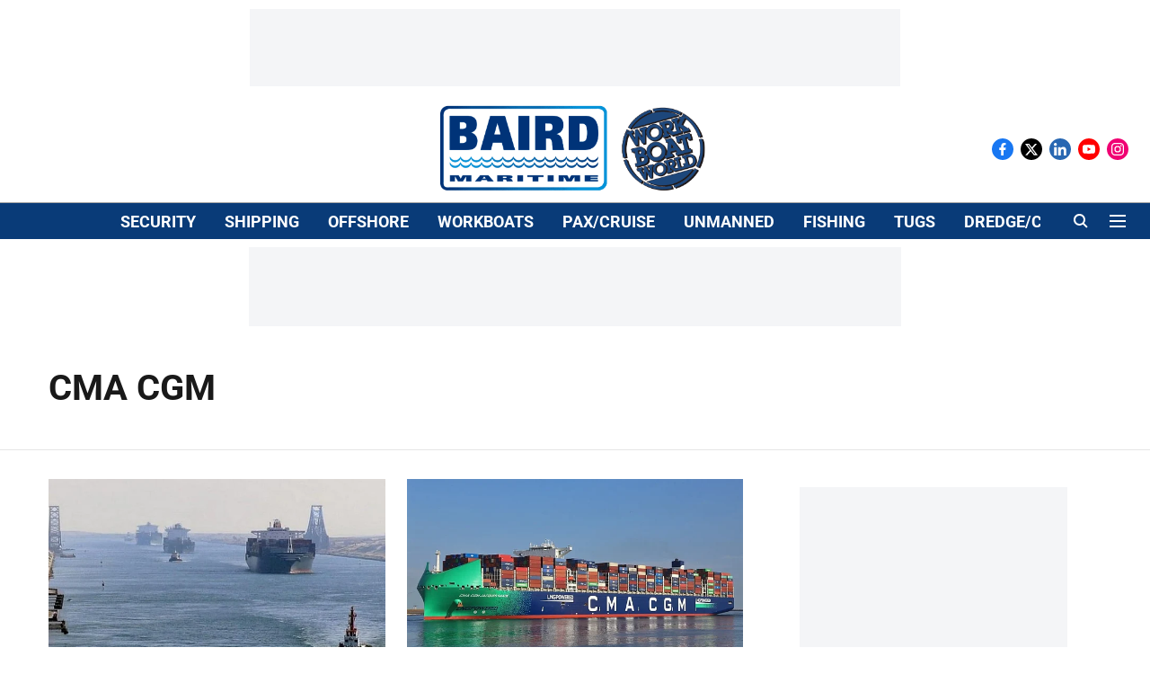

--- FILE ---
content_type: text/html; charset=utf-8
request_url: https://www.bairdmaritime.com/topic/cma-cgm
body_size: 69445
content:
<!DOCTYPE html>
<html lang="en" dir="ltr">
<head>
    <meta charset="utf-8"/>
    <title>CMA CGM</title><link rel="canonical" href="https://www.bairdmaritime.com/topic/cma-cgm"/><meta name="description" content="Read stories listed under on CMA CGM"/><meta name="title" content="CMA CGM"/><meta name="keywords" content="CMA CGM"/><meta property="og:type" content="website"/><meta property="og:url" content="https://www.bairdmaritime.com/topic/cma-cgm"/><meta property="og:title" content="CMA CGM"/><meta property="og:description" content="Read stories listed under on CMA CGM"/><meta name="twitter:card" content="summary_large_image"/><meta name="twitter:title" content="CMA CGM"/><meta name="twitter:description" content="Read stories listed under on CMA CGM"/><meta name="twitter:site" content="Baird Maritime / Work Boat World"/><meta name="twitter:domain" content="https://www.bairdmaritime.com"/><meta property="fb:app_id" content="519611660809445"/><meta property="og:site_name" content="Baird Maritime / Work Boat World"/><script type="application/ld+json">{"@context":"http://schema.org","@type":"BreadcrumbList","itemListElement":[{"@type":"ListItem","position":1,"name":"Home","item":"https://www.bairdmaritime.com"}]}</script>
    <link href="/manifest.json" rel="manifest">
    <link rel="icon" href="/favicon.ico" type="image/x-icon">
    <meta content="width=device-width, initial-scale=1" name="viewport">
    <meta name="apple-mobile-web-app-capable" content="yes">
    <meta name="apple-mobile-web-app-status-bar-style" content="black">
    <meta name="apple-mobile-web-app-title" content="bairdmaritime">
    <meta name="theme-color" content="#ffffff">

    

    
  
<script src="https://cdn.onesignal.com/sdks/OneSignalSDK.js" async></script>
<script>
  
  var OneSignal = OneSignal || [];
  OneSignal.push(function() {
    OneSignal.init({
      appId: "e785b394-09e7-4ef9-bf92-ca076d74a666",
      notifyButton: {
        enable: true
      },
      autoRegister: true,
      persistNotification: false,
      safari_web_id: ""
    });
  });

  OneSignal.push(function() {
    OneSignal.sendTag("bairdmaritime-breaking-news", "true").then(function(tagsSent) {
      console.info("Onesignal tags sent --> ", tagsSent);
    });
  });
</script>




            
  
      <script type="application/javascript">
      (() => setTimeout(() => {
        const scriptTag = document.createElement("script");
        scriptTag.setAttribute("src", "//pagead2.googlesyndication.com/pagead/js/adsbygoogle.js");
        scriptTag.setAttribute("async", "true");
        const head = document.head;
        head.insertBefore(scriptTag, head.firstElementChild);
        (adsbygoogle = window.adsbygoogle || []).push({
          google_ad_client: "ca-pub-2374369673991511",
          enable_page_level_ads: true
        });
      }, 4000))();
      </script>
  


    
    <!-- Styles for CLS start-->
    <style>
        :root {
            --logoWidth: ;
            --logoHeight: ;
        }
        .header-height {
            height: 48px !important;
        }
        .sticky-header-height {
            height:  48px !important;
        }
        .logoHeight {
            max-height: 32px !important;
            max-width: 122px !important;
        }
        @media (min-width: 768px) {
            :root {
                --logoWidth: ;
                --logoHeight: ;
            }
            .header-height {
                height: 73px !important;
            }
            .sticky-header-height {
                height: 113px !important;
            }
            .logoHeight {
                max-height: 56px !important;
                max-width: 300px !important;
            }
        }
    </style>
   <!-- Styles for CLS end-->

    <style>
         
        /* cyrillic-ext */
@font-face {
  font-family: 'Roboto';
  font-style: normal;
  font-weight: 400;
  font-stretch: normal;
  src: url(https://fonts.gstatic.com/s/roboto/v50/KFOMCnqEu92Fr1ME7kSn66aGLdTylUAMQXC89YmC2DPNWubEbVmZiArmlw.woff2) format('woff2');
  unicode-range: U+0460-052F, U+1C80-1C8A, U+20B4, U+2DE0-2DFF, U+A640-A69F, U+FE2E-FE2F;
font-display: swap; }
/* cyrillic */
@font-face {
  font-family: 'Roboto';
  font-style: normal;
  font-weight: 400;
  font-stretch: normal;
  src: url(https://fonts.gstatic.com/s/roboto/v50/KFOMCnqEu92Fr1ME7kSn66aGLdTylUAMQXC89YmC2DPNWubEbVmQiArmlw.woff2) format('woff2');
  unicode-range: U+0301, U+0400-045F, U+0490-0491, U+04B0-04B1, U+2116;
font-display: swap; }
/* greek-ext */
@font-face {
  font-family: 'Roboto';
  font-style: normal;
  font-weight: 400;
  font-stretch: normal;
  src: url(https://fonts.gstatic.com/s/roboto/v50/KFOMCnqEu92Fr1ME7kSn66aGLdTylUAMQXC89YmC2DPNWubEbVmYiArmlw.woff2) format('woff2');
  unicode-range: U+1F00-1FFF;
font-display: swap; }
/* greek */
@font-face {
  font-family: 'Roboto';
  font-style: normal;
  font-weight: 400;
  font-stretch: normal;
  src: url(https://fonts.gstatic.com/s/roboto/v50/KFOMCnqEu92Fr1ME7kSn66aGLdTylUAMQXC89YmC2DPNWubEbVmXiArmlw.woff2) format('woff2');
  unicode-range: U+0370-0377, U+037A-037F, U+0384-038A, U+038C, U+038E-03A1, U+03A3-03FF;
font-display: swap; }
/* math */
@font-face {
  font-family: 'Roboto';
  font-style: normal;
  font-weight: 400;
  font-stretch: normal;
  src: url(https://fonts.gstatic.com/s/roboto/v50/KFOMCnqEu92Fr1ME7kSn66aGLdTylUAMQXC89YmC2DPNWubEbVnoiArmlw.woff2) format('woff2');
  unicode-range: U+0302-0303, U+0305, U+0307-0308, U+0310, U+0312, U+0315, U+031A, U+0326-0327, U+032C, U+032F-0330, U+0332-0333, U+0338, U+033A, U+0346, U+034D, U+0391-03A1, U+03A3-03A9, U+03B1-03C9, U+03D1, U+03D5-03D6, U+03F0-03F1, U+03F4-03F5, U+2016-2017, U+2034-2038, U+203C, U+2040, U+2043, U+2047, U+2050, U+2057, U+205F, U+2070-2071, U+2074-208E, U+2090-209C, U+20D0-20DC, U+20E1, U+20E5-20EF, U+2100-2112, U+2114-2115, U+2117-2121, U+2123-214F, U+2190, U+2192, U+2194-21AE, U+21B0-21E5, U+21F1-21F2, U+21F4-2211, U+2213-2214, U+2216-22FF, U+2308-230B, U+2310, U+2319, U+231C-2321, U+2336-237A, U+237C, U+2395, U+239B-23B7, U+23D0, U+23DC-23E1, U+2474-2475, U+25AF, U+25B3, U+25B7, U+25BD, U+25C1, U+25CA, U+25CC, U+25FB, U+266D-266F, U+27C0-27FF, U+2900-2AFF, U+2B0E-2B11, U+2B30-2B4C, U+2BFE, U+3030, U+FF5B, U+FF5D, U+1D400-1D7FF, U+1EE00-1EEFF;
font-display: swap; }
/* symbols */
@font-face {
  font-family: 'Roboto';
  font-style: normal;
  font-weight: 400;
  font-stretch: normal;
  src: url(https://fonts.gstatic.com/s/roboto/v50/KFOMCnqEu92Fr1ME7kSn66aGLdTylUAMQXC89YmC2DPNWubEbVn6iArmlw.woff2) format('woff2');
  unicode-range: U+0001-000C, U+000E-001F, U+007F-009F, U+20DD-20E0, U+20E2-20E4, U+2150-218F, U+2190, U+2192, U+2194-2199, U+21AF, U+21E6-21F0, U+21F3, U+2218-2219, U+2299, U+22C4-22C6, U+2300-243F, U+2440-244A, U+2460-24FF, U+25A0-27BF, U+2800-28FF, U+2921-2922, U+2981, U+29BF, U+29EB, U+2B00-2BFF, U+4DC0-4DFF, U+FFF9-FFFB, U+10140-1018E, U+10190-1019C, U+101A0, U+101D0-101FD, U+102E0-102FB, U+10E60-10E7E, U+1D2C0-1D2D3, U+1D2E0-1D37F, U+1F000-1F0FF, U+1F100-1F1AD, U+1F1E6-1F1FF, U+1F30D-1F30F, U+1F315, U+1F31C, U+1F31E, U+1F320-1F32C, U+1F336, U+1F378, U+1F37D, U+1F382, U+1F393-1F39F, U+1F3A7-1F3A8, U+1F3AC-1F3AF, U+1F3C2, U+1F3C4-1F3C6, U+1F3CA-1F3CE, U+1F3D4-1F3E0, U+1F3ED, U+1F3F1-1F3F3, U+1F3F5-1F3F7, U+1F408, U+1F415, U+1F41F, U+1F426, U+1F43F, U+1F441-1F442, U+1F444, U+1F446-1F449, U+1F44C-1F44E, U+1F453, U+1F46A, U+1F47D, U+1F4A3, U+1F4B0, U+1F4B3, U+1F4B9, U+1F4BB, U+1F4BF, U+1F4C8-1F4CB, U+1F4D6, U+1F4DA, U+1F4DF, U+1F4E3-1F4E6, U+1F4EA-1F4ED, U+1F4F7, U+1F4F9-1F4FB, U+1F4FD-1F4FE, U+1F503, U+1F507-1F50B, U+1F50D, U+1F512-1F513, U+1F53E-1F54A, U+1F54F-1F5FA, U+1F610, U+1F650-1F67F, U+1F687, U+1F68D, U+1F691, U+1F694, U+1F698, U+1F6AD, U+1F6B2, U+1F6B9-1F6BA, U+1F6BC, U+1F6C6-1F6CF, U+1F6D3-1F6D7, U+1F6E0-1F6EA, U+1F6F0-1F6F3, U+1F6F7-1F6FC, U+1F700-1F7FF, U+1F800-1F80B, U+1F810-1F847, U+1F850-1F859, U+1F860-1F887, U+1F890-1F8AD, U+1F8B0-1F8BB, U+1F8C0-1F8C1, U+1F900-1F90B, U+1F93B, U+1F946, U+1F984, U+1F996, U+1F9E9, U+1FA00-1FA6F, U+1FA70-1FA7C, U+1FA80-1FA89, U+1FA8F-1FAC6, U+1FACE-1FADC, U+1FADF-1FAE9, U+1FAF0-1FAF8, U+1FB00-1FBFF;
font-display: swap; }
/* vietnamese */
@font-face {
  font-family: 'Roboto';
  font-style: normal;
  font-weight: 400;
  font-stretch: normal;
  src: url(https://fonts.gstatic.com/s/roboto/v50/KFOMCnqEu92Fr1ME7kSn66aGLdTylUAMQXC89YmC2DPNWubEbVmbiArmlw.woff2) format('woff2');
  unicode-range: U+0102-0103, U+0110-0111, U+0128-0129, U+0168-0169, U+01A0-01A1, U+01AF-01B0, U+0300-0301, U+0303-0304, U+0308-0309, U+0323, U+0329, U+1EA0-1EF9, U+20AB;
font-display: swap; }
/* latin-ext */
@font-face {
  font-family: 'Roboto';
  font-style: normal;
  font-weight: 400;
  font-stretch: normal;
  src: url(https://fonts.gstatic.com/s/roboto/v50/KFOMCnqEu92Fr1ME7kSn66aGLdTylUAMQXC89YmC2DPNWubEbVmaiArmlw.woff2) format('woff2');
  unicode-range: U+0100-02BA, U+02BD-02C5, U+02C7-02CC, U+02CE-02D7, U+02DD-02FF, U+0304, U+0308, U+0329, U+1D00-1DBF, U+1E00-1E9F, U+1EF2-1EFF, U+2020, U+20A0-20AB, U+20AD-20C0, U+2113, U+2C60-2C7F, U+A720-A7FF;
font-display: swap; }
/* latin */
@font-face {
  font-family: 'Roboto';
  font-style: normal;
  font-weight: 400;
  font-stretch: normal;
  src: url(https://fonts.gstatic.com/s/roboto/v50/KFOMCnqEu92Fr1ME7kSn66aGLdTylUAMQXC89YmC2DPNWubEbVmUiAo.woff2) format('woff2');
  unicode-range: U+0000-00FF, U+0131, U+0152-0153, U+02BB-02BC, U+02C6, U+02DA, U+02DC, U+0304, U+0308, U+0329, U+2000-206F, U+20AC, U+2122, U+2191, U+2193, U+2212, U+2215, U+FEFF, U+FFFD;
font-display: swap; }
/* cyrillic-ext */
@font-face {
  font-family: 'Roboto';
  font-style: normal;
  font-weight: 700;
  font-stretch: normal;
  src: url(https://fonts.gstatic.com/s/roboto/v50/KFOMCnqEu92Fr1ME7kSn66aGLdTylUAMQXC89YmC2DPNWuYjalmZiArmlw.woff2) format('woff2');
  unicode-range: U+0460-052F, U+1C80-1C8A, U+20B4, U+2DE0-2DFF, U+A640-A69F, U+FE2E-FE2F;
font-display: swap; }
/* cyrillic */
@font-face {
  font-family: 'Roboto';
  font-style: normal;
  font-weight: 700;
  font-stretch: normal;
  src: url(https://fonts.gstatic.com/s/roboto/v50/KFOMCnqEu92Fr1ME7kSn66aGLdTylUAMQXC89YmC2DPNWuYjalmQiArmlw.woff2) format('woff2');
  unicode-range: U+0301, U+0400-045F, U+0490-0491, U+04B0-04B1, U+2116;
font-display: swap; }
/* greek-ext */
@font-face {
  font-family: 'Roboto';
  font-style: normal;
  font-weight: 700;
  font-stretch: normal;
  src: url(https://fonts.gstatic.com/s/roboto/v50/KFOMCnqEu92Fr1ME7kSn66aGLdTylUAMQXC89YmC2DPNWuYjalmYiArmlw.woff2) format('woff2');
  unicode-range: U+1F00-1FFF;
font-display: swap; }
/* greek */
@font-face {
  font-family: 'Roboto';
  font-style: normal;
  font-weight: 700;
  font-stretch: normal;
  src: url(https://fonts.gstatic.com/s/roboto/v50/KFOMCnqEu92Fr1ME7kSn66aGLdTylUAMQXC89YmC2DPNWuYjalmXiArmlw.woff2) format('woff2');
  unicode-range: U+0370-0377, U+037A-037F, U+0384-038A, U+038C, U+038E-03A1, U+03A3-03FF;
font-display: swap; }
/* math */
@font-face {
  font-family: 'Roboto';
  font-style: normal;
  font-weight: 700;
  font-stretch: normal;
  src: url(https://fonts.gstatic.com/s/roboto/v50/KFOMCnqEu92Fr1ME7kSn66aGLdTylUAMQXC89YmC2DPNWuYjalnoiArmlw.woff2) format('woff2');
  unicode-range: U+0302-0303, U+0305, U+0307-0308, U+0310, U+0312, U+0315, U+031A, U+0326-0327, U+032C, U+032F-0330, U+0332-0333, U+0338, U+033A, U+0346, U+034D, U+0391-03A1, U+03A3-03A9, U+03B1-03C9, U+03D1, U+03D5-03D6, U+03F0-03F1, U+03F4-03F5, U+2016-2017, U+2034-2038, U+203C, U+2040, U+2043, U+2047, U+2050, U+2057, U+205F, U+2070-2071, U+2074-208E, U+2090-209C, U+20D0-20DC, U+20E1, U+20E5-20EF, U+2100-2112, U+2114-2115, U+2117-2121, U+2123-214F, U+2190, U+2192, U+2194-21AE, U+21B0-21E5, U+21F1-21F2, U+21F4-2211, U+2213-2214, U+2216-22FF, U+2308-230B, U+2310, U+2319, U+231C-2321, U+2336-237A, U+237C, U+2395, U+239B-23B7, U+23D0, U+23DC-23E1, U+2474-2475, U+25AF, U+25B3, U+25B7, U+25BD, U+25C1, U+25CA, U+25CC, U+25FB, U+266D-266F, U+27C0-27FF, U+2900-2AFF, U+2B0E-2B11, U+2B30-2B4C, U+2BFE, U+3030, U+FF5B, U+FF5D, U+1D400-1D7FF, U+1EE00-1EEFF;
font-display: swap; }
/* symbols */
@font-face {
  font-family: 'Roboto';
  font-style: normal;
  font-weight: 700;
  font-stretch: normal;
  src: url(https://fonts.gstatic.com/s/roboto/v50/KFOMCnqEu92Fr1ME7kSn66aGLdTylUAMQXC89YmC2DPNWuYjaln6iArmlw.woff2) format('woff2');
  unicode-range: U+0001-000C, U+000E-001F, U+007F-009F, U+20DD-20E0, U+20E2-20E4, U+2150-218F, U+2190, U+2192, U+2194-2199, U+21AF, U+21E6-21F0, U+21F3, U+2218-2219, U+2299, U+22C4-22C6, U+2300-243F, U+2440-244A, U+2460-24FF, U+25A0-27BF, U+2800-28FF, U+2921-2922, U+2981, U+29BF, U+29EB, U+2B00-2BFF, U+4DC0-4DFF, U+FFF9-FFFB, U+10140-1018E, U+10190-1019C, U+101A0, U+101D0-101FD, U+102E0-102FB, U+10E60-10E7E, U+1D2C0-1D2D3, U+1D2E0-1D37F, U+1F000-1F0FF, U+1F100-1F1AD, U+1F1E6-1F1FF, U+1F30D-1F30F, U+1F315, U+1F31C, U+1F31E, U+1F320-1F32C, U+1F336, U+1F378, U+1F37D, U+1F382, U+1F393-1F39F, U+1F3A7-1F3A8, U+1F3AC-1F3AF, U+1F3C2, U+1F3C4-1F3C6, U+1F3CA-1F3CE, U+1F3D4-1F3E0, U+1F3ED, U+1F3F1-1F3F3, U+1F3F5-1F3F7, U+1F408, U+1F415, U+1F41F, U+1F426, U+1F43F, U+1F441-1F442, U+1F444, U+1F446-1F449, U+1F44C-1F44E, U+1F453, U+1F46A, U+1F47D, U+1F4A3, U+1F4B0, U+1F4B3, U+1F4B9, U+1F4BB, U+1F4BF, U+1F4C8-1F4CB, U+1F4D6, U+1F4DA, U+1F4DF, U+1F4E3-1F4E6, U+1F4EA-1F4ED, U+1F4F7, U+1F4F9-1F4FB, U+1F4FD-1F4FE, U+1F503, U+1F507-1F50B, U+1F50D, U+1F512-1F513, U+1F53E-1F54A, U+1F54F-1F5FA, U+1F610, U+1F650-1F67F, U+1F687, U+1F68D, U+1F691, U+1F694, U+1F698, U+1F6AD, U+1F6B2, U+1F6B9-1F6BA, U+1F6BC, U+1F6C6-1F6CF, U+1F6D3-1F6D7, U+1F6E0-1F6EA, U+1F6F0-1F6F3, U+1F6F7-1F6FC, U+1F700-1F7FF, U+1F800-1F80B, U+1F810-1F847, U+1F850-1F859, U+1F860-1F887, U+1F890-1F8AD, U+1F8B0-1F8BB, U+1F8C0-1F8C1, U+1F900-1F90B, U+1F93B, U+1F946, U+1F984, U+1F996, U+1F9E9, U+1FA00-1FA6F, U+1FA70-1FA7C, U+1FA80-1FA89, U+1FA8F-1FAC6, U+1FACE-1FADC, U+1FADF-1FAE9, U+1FAF0-1FAF8, U+1FB00-1FBFF;
font-display: swap; }
/* vietnamese */
@font-face {
  font-family: 'Roboto';
  font-style: normal;
  font-weight: 700;
  font-stretch: normal;
  src: url(https://fonts.gstatic.com/s/roboto/v50/KFOMCnqEu92Fr1ME7kSn66aGLdTylUAMQXC89YmC2DPNWuYjalmbiArmlw.woff2) format('woff2');
  unicode-range: U+0102-0103, U+0110-0111, U+0128-0129, U+0168-0169, U+01A0-01A1, U+01AF-01B0, U+0300-0301, U+0303-0304, U+0308-0309, U+0323, U+0329, U+1EA0-1EF9, U+20AB;
font-display: swap; }
/* latin-ext */
@font-face {
  font-family: 'Roboto';
  font-style: normal;
  font-weight: 700;
  font-stretch: normal;
  src: url(https://fonts.gstatic.com/s/roboto/v50/KFOMCnqEu92Fr1ME7kSn66aGLdTylUAMQXC89YmC2DPNWuYjalmaiArmlw.woff2) format('woff2');
  unicode-range: U+0100-02BA, U+02BD-02C5, U+02C7-02CC, U+02CE-02D7, U+02DD-02FF, U+0304, U+0308, U+0329, U+1D00-1DBF, U+1E00-1E9F, U+1EF2-1EFF, U+2020, U+20A0-20AB, U+20AD-20C0, U+2113, U+2C60-2C7F, U+A720-A7FF;
font-display: swap; }
/* latin */
@font-face {
  font-family: 'Roboto';
  font-style: normal;
  font-weight: 700;
  font-stretch: normal;
  src: url(https://fonts.gstatic.com/s/roboto/v50/KFOMCnqEu92Fr1ME7kSn66aGLdTylUAMQXC89YmC2DPNWuYjalmUiAo.woff2) format('woff2');
  unicode-range: U+0000-00FF, U+0131, U+0152-0153, U+02BB-02BC, U+02C6, U+02DA, U+02DC, U+0304, U+0308, U+0329, U+2000-206F, U+20AC, U+2122, U+2191, U+2193, U+2212, U+2215, U+FEFF, U+FFFD;
font-display: swap; }
/* cyrillic-ext */
@font-face {
  font-family: 'Roboto';
  font-style: normal;
  font-weight: 400;
  font-stretch: normal;
  src: url(https://fonts.gstatic.com/s/roboto/v50/KFOMCnqEu92Fr1ME7kSn66aGLdTylUAMQXC89YmC2DPNWubEbVmZiArmlw.woff2) format('woff2');
  unicode-range: U+0460-052F, U+1C80-1C8A, U+20B4, U+2DE0-2DFF, U+A640-A69F, U+FE2E-FE2F;
font-display: swap; }
/* cyrillic */
@font-face {
  font-family: 'Roboto';
  font-style: normal;
  font-weight: 400;
  font-stretch: normal;
  src: url(https://fonts.gstatic.com/s/roboto/v50/KFOMCnqEu92Fr1ME7kSn66aGLdTylUAMQXC89YmC2DPNWubEbVmQiArmlw.woff2) format('woff2');
  unicode-range: U+0301, U+0400-045F, U+0490-0491, U+04B0-04B1, U+2116;
font-display: swap; }
/* greek-ext */
@font-face {
  font-family: 'Roboto';
  font-style: normal;
  font-weight: 400;
  font-stretch: normal;
  src: url(https://fonts.gstatic.com/s/roboto/v50/KFOMCnqEu92Fr1ME7kSn66aGLdTylUAMQXC89YmC2DPNWubEbVmYiArmlw.woff2) format('woff2');
  unicode-range: U+1F00-1FFF;
font-display: swap; }
/* greek */
@font-face {
  font-family: 'Roboto';
  font-style: normal;
  font-weight: 400;
  font-stretch: normal;
  src: url(https://fonts.gstatic.com/s/roboto/v50/KFOMCnqEu92Fr1ME7kSn66aGLdTylUAMQXC89YmC2DPNWubEbVmXiArmlw.woff2) format('woff2');
  unicode-range: U+0370-0377, U+037A-037F, U+0384-038A, U+038C, U+038E-03A1, U+03A3-03FF;
font-display: swap; }
/* math */
@font-face {
  font-family: 'Roboto';
  font-style: normal;
  font-weight: 400;
  font-stretch: normal;
  src: url(https://fonts.gstatic.com/s/roboto/v50/KFOMCnqEu92Fr1ME7kSn66aGLdTylUAMQXC89YmC2DPNWubEbVnoiArmlw.woff2) format('woff2');
  unicode-range: U+0302-0303, U+0305, U+0307-0308, U+0310, U+0312, U+0315, U+031A, U+0326-0327, U+032C, U+032F-0330, U+0332-0333, U+0338, U+033A, U+0346, U+034D, U+0391-03A1, U+03A3-03A9, U+03B1-03C9, U+03D1, U+03D5-03D6, U+03F0-03F1, U+03F4-03F5, U+2016-2017, U+2034-2038, U+203C, U+2040, U+2043, U+2047, U+2050, U+2057, U+205F, U+2070-2071, U+2074-208E, U+2090-209C, U+20D0-20DC, U+20E1, U+20E5-20EF, U+2100-2112, U+2114-2115, U+2117-2121, U+2123-214F, U+2190, U+2192, U+2194-21AE, U+21B0-21E5, U+21F1-21F2, U+21F4-2211, U+2213-2214, U+2216-22FF, U+2308-230B, U+2310, U+2319, U+231C-2321, U+2336-237A, U+237C, U+2395, U+239B-23B7, U+23D0, U+23DC-23E1, U+2474-2475, U+25AF, U+25B3, U+25B7, U+25BD, U+25C1, U+25CA, U+25CC, U+25FB, U+266D-266F, U+27C0-27FF, U+2900-2AFF, U+2B0E-2B11, U+2B30-2B4C, U+2BFE, U+3030, U+FF5B, U+FF5D, U+1D400-1D7FF, U+1EE00-1EEFF;
font-display: swap; }
/* symbols */
@font-face {
  font-family: 'Roboto';
  font-style: normal;
  font-weight: 400;
  font-stretch: normal;
  src: url(https://fonts.gstatic.com/s/roboto/v50/KFOMCnqEu92Fr1ME7kSn66aGLdTylUAMQXC89YmC2DPNWubEbVn6iArmlw.woff2) format('woff2');
  unicode-range: U+0001-000C, U+000E-001F, U+007F-009F, U+20DD-20E0, U+20E2-20E4, U+2150-218F, U+2190, U+2192, U+2194-2199, U+21AF, U+21E6-21F0, U+21F3, U+2218-2219, U+2299, U+22C4-22C6, U+2300-243F, U+2440-244A, U+2460-24FF, U+25A0-27BF, U+2800-28FF, U+2921-2922, U+2981, U+29BF, U+29EB, U+2B00-2BFF, U+4DC0-4DFF, U+FFF9-FFFB, U+10140-1018E, U+10190-1019C, U+101A0, U+101D0-101FD, U+102E0-102FB, U+10E60-10E7E, U+1D2C0-1D2D3, U+1D2E0-1D37F, U+1F000-1F0FF, U+1F100-1F1AD, U+1F1E6-1F1FF, U+1F30D-1F30F, U+1F315, U+1F31C, U+1F31E, U+1F320-1F32C, U+1F336, U+1F378, U+1F37D, U+1F382, U+1F393-1F39F, U+1F3A7-1F3A8, U+1F3AC-1F3AF, U+1F3C2, U+1F3C4-1F3C6, U+1F3CA-1F3CE, U+1F3D4-1F3E0, U+1F3ED, U+1F3F1-1F3F3, U+1F3F5-1F3F7, U+1F408, U+1F415, U+1F41F, U+1F426, U+1F43F, U+1F441-1F442, U+1F444, U+1F446-1F449, U+1F44C-1F44E, U+1F453, U+1F46A, U+1F47D, U+1F4A3, U+1F4B0, U+1F4B3, U+1F4B9, U+1F4BB, U+1F4BF, U+1F4C8-1F4CB, U+1F4D6, U+1F4DA, U+1F4DF, U+1F4E3-1F4E6, U+1F4EA-1F4ED, U+1F4F7, U+1F4F9-1F4FB, U+1F4FD-1F4FE, U+1F503, U+1F507-1F50B, U+1F50D, U+1F512-1F513, U+1F53E-1F54A, U+1F54F-1F5FA, U+1F610, U+1F650-1F67F, U+1F687, U+1F68D, U+1F691, U+1F694, U+1F698, U+1F6AD, U+1F6B2, U+1F6B9-1F6BA, U+1F6BC, U+1F6C6-1F6CF, U+1F6D3-1F6D7, U+1F6E0-1F6EA, U+1F6F0-1F6F3, U+1F6F7-1F6FC, U+1F700-1F7FF, U+1F800-1F80B, U+1F810-1F847, U+1F850-1F859, U+1F860-1F887, U+1F890-1F8AD, U+1F8B0-1F8BB, U+1F8C0-1F8C1, U+1F900-1F90B, U+1F93B, U+1F946, U+1F984, U+1F996, U+1F9E9, U+1FA00-1FA6F, U+1FA70-1FA7C, U+1FA80-1FA89, U+1FA8F-1FAC6, U+1FACE-1FADC, U+1FADF-1FAE9, U+1FAF0-1FAF8, U+1FB00-1FBFF;
font-display: swap; }
/* vietnamese */
@font-face {
  font-family: 'Roboto';
  font-style: normal;
  font-weight: 400;
  font-stretch: normal;
  src: url(https://fonts.gstatic.com/s/roboto/v50/KFOMCnqEu92Fr1ME7kSn66aGLdTylUAMQXC89YmC2DPNWubEbVmbiArmlw.woff2) format('woff2');
  unicode-range: U+0102-0103, U+0110-0111, U+0128-0129, U+0168-0169, U+01A0-01A1, U+01AF-01B0, U+0300-0301, U+0303-0304, U+0308-0309, U+0323, U+0329, U+1EA0-1EF9, U+20AB;
font-display: swap; }
/* latin-ext */
@font-face {
  font-family: 'Roboto';
  font-style: normal;
  font-weight: 400;
  font-stretch: normal;
  src: url(https://fonts.gstatic.com/s/roboto/v50/KFOMCnqEu92Fr1ME7kSn66aGLdTylUAMQXC89YmC2DPNWubEbVmaiArmlw.woff2) format('woff2');
  unicode-range: U+0100-02BA, U+02BD-02C5, U+02C7-02CC, U+02CE-02D7, U+02DD-02FF, U+0304, U+0308, U+0329, U+1D00-1DBF, U+1E00-1E9F, U+1EF2-1EFF, U+2020, U+20A0-20AB, U+20AD-20C0, U+2113, U+2C60-2C7F, U+A720-A7FF;
font-display: swap; }
/* latin */
@font-face {
  font-family: 'Roboto';
  font-style: normal;
  font-weight: 400;
  font-stretch: normal;
  src: url(https://fonts.gstatic.com/s/roboto/v50/KFOMCnqEu92Fr1ME7kSn66aGLdTylUAMQXC89YmC2DPNWubEbVmUiAo.woff2) format('woff2');
  unicode-range: U+0000-00FF, U+0131, U+0152-0153, U+02BB-02BC, U+02C6, U+02DA, U+02DC, U+0304, U+0308, U+0329, U+2000-206F, U+20AC, U+2122, U+2191, U+2193, U+2212, U+2215, U+FEFF, U+FFFD;
font-display: swap; }
/* cyrillic-ext */
@font-face {
  font-family: 'Roboto';
  font-style: normal;
  font-weight: 700;
  font-stretch: normal;
  src: url(https://fonts.gstatic.com/s/roboto/v50/KFOMCnqEu92Fr1ME7kSn66aGLdTylUAMQXC89YmC2DPNWuYjalmZiArmlw.woff2) format('woff2');
  unicode-range: U+0460-052F, U+1C80-1C8A, U+20B4, U+2DE0-2DFF, U+A640-A69F, U+FE2E-FE2F;
font-display: swap; }
/* cyrillic */
@font-face {
  font-family: 'Roboto';
  font-style: normal;
  font-weight: 700;
  font-stretch: normal;
  src: url(https://fonts.gstatic.com/s/roboto/v50/KFOMCnqEu92Fr1ME7kSn66aGLdTylUAMQXC89YmC2DPNWuYjalmQiArmlw.woff2) format('woff2');
  unicode-range: U+0301, U+0400-045F, U+0490-0491, U+04B0-04B1, U+2116;
font-display: swap; }
/* greek-ext */
@font-face {
  font-family: 'Roboto';
  font-style: normal;
  font-weight: 700;
  font-stretch: normal;
  src: url(https://fonts.gstatic.com/s/roboto/v50/KFOMCnqEu92Fr1ME7kSn66aGLdTylUAMQXC89YmC2DPNWuYjalmYiArmlw.woff2) format('woff2');
  unicode-range: U+1F00-1FFF;
font-display: swap; }
/* greek */
@font-face {
  font-family: 'Roboto';
  font-style: normal;
  font-weight: 700;
  font-stretch: normal;
  src: url(https://fonts.gstatic.com/s/roboto/v50/KFOMCnqEu92Fr1ME7kSn66aGLdTylUAMQXC89YmC2DPNWuYjalmXiArmlw.woff2) format('woff2');
  unicode-range: U+0370-0377, U+037A-037F, U+0384-038A, U+038C, U+038E-03A1, U+03A3-03FF;
font-display: swap; }
/* math */
@font-face {
  font-family: 'Roboto';
  font-style: normal;
  font-weight: 700;
  font-stretch: normal;
  src: url(https://fonts.gstatic.com/s/roboto/v50/KFOMCnqEu92Fr1ME7kSn66aGLdTylUAMQXC89YmC2DPNWuYjalnoiArmlw.woff2) format('woff2');
  unicode-range: U+0302-0303, U+0305, U+0307-0308, U+0310, U+0312, U+0315, U+031A, U+0326-0327, U+032C, U+032F-0330, U+0332-0333, U+0338, U+033A, U+0346, U+034D, U+0391-03A1, U+03A3-03A9, U+03B1-03C9, U+03D1, U+03D5-03D6, U+03F0-03F1, U+03F4-03F5, U+2016-2017, U+2034-2038, U+203C, U+2040, U+2043, U+2047, U+2050, U+2057, U+205F, U+2070-2071, U+2074-208E, U+2090-209C, U+20D0-20DC, U+20E1, U+20E5-20EF, U+2100-2112, U+2114-2115, U+2117-2121, U+2123-214F, U+2190, U+2192, U+2194-21AE, U+21B0-21E5, U+21F1-21F2, U+21F4-2211, U+2213-2214, U+2216-22FF, U+2308-230B, U+2310, U+2319, U+231C-2321, U+2336-237A, U+237C, U+2395, U+239B-23B7, U+23D0, U+23DC-23E1, U+2474-2475, U+25AF, U+25B3, U+25B7, U+25BD, U+25C1, U+25CA, U+25CC, U+25FB, U+266D-266F, U+27C0-27FF, U+2900-2AFF, U+2B0E-2B11, U+2B30-2B4C, U+2BFE, U+3030, U+FF5B, U+FF5D, U+1D400-1D7FF, U+1EE00-1EEFF;
font-display: swap; }
/* symbols */
@font-face {
  font-family: 'Roboto';
  font-style: normal;
  font-weight: 700;
  font-stretch: normal;
  src: url(https://fonts.gstatic.com/s/roboto/v50/KFOMCnqEu92Fr1ME7kSn66aGLdTylUAMQXC89YmC2DPNWuYjaln6iArmlw.woff2) format('woff2');
  unicode-range: U+0001-000C, U+000E-001F, U+007F-009F, U+20DD-20E0, U+20E2-20E4, U+2150-218F, U+2190, U+2192, U+2194-2199, U+21AF, U+21E6-21F0, U+21F3, U+2218-2219, U+2299, U+22C4-22C6, U+2300-243F, U+2440-244A, U+2460-24FF, U+25A0-27BF, U+2800-28FF, U+2921-2922, U+2981, U+29BF, U+29EB, U+2B00-2BFF, U+4DC0-4DFF, U+FFF9-FFFB, U+10140-1018E, U+10190-1019C, U+101A0, U+101D0-101FD, U+102E0-102FB, U+10E60-10E7E, U+1D2C0-1D2D3, U+1D2E0-1D37F, U+1F000-1F0FF, U+1F100-1F1AD, U+1F1E6-1F1FF, U+1F30D-1F30F, U+1F315, U+1F31C, U+1F31E, U+1F320-1F32C, U+1F336, U+1F378, U+1F37D, U+1F382, U+1F393-1F39F, U+1F3A7-1F3A8, U+1F3AC-1F3AF, U+1F3C2, U+1F3C4-1F3C6, U+1F3CA-1F3CE, U+1F3D4-1F3E0, U+1F3ED, U+1F3F1-1F3F3, U+1F3F5-1F3F7, U+1F408, U+1F415, U+1F41F, U+1F426, U+1F43F, U+1F441-1F442, U+1F444, U+1F446-1F449, U+1F44C-1F44E, U+1F453, U+1F46A, U+1F47D, U+1F4A3, U+1F4B0, U+1F4B3, U+1F4B9, U+1F4BB, U+1F4BF, U+1F4C8-1F4CB, U+1F4D6, U+1F4DA, U+1F4DF, U+1F4E3-1F4E6, U+1F4EA-1F4ED, U+1F4F7, U+1F4F9-1F4FB, U+1F4FD-1F4FE, U+1F503, U+1F507-1F50B, U+1F50D, U+1F512-1F513, U+1F53E-1F54A, U+1F54F-1F5FA, U+1F610, U+1F650-1F67F, U+1F687, U+1F68D, U+1F691, U+1F694, U+1F698, U+1F6AD, U+1F6B2, U+1F6B9-1F6BA, U+1F6BC, U+1F6C6-1F6CF, U+1F6D3-1F6D7, U+1F6E0-1F6EA, U+1F6F0-1F6F3, U+1F6F7-1F6FC, U+1F700-1F7FF, U+1F800-1F80B, U+1F810-1F847, U+1F850-1F859, U+1F860-1F887, U+1F890-1F8AD, U+1F8B0-1F8BB, U+1F8C0-1F8C1, U+1F900-1F90B, U+1F93B, U+1F946, U+1F984, U+1F996, U+1F9E9, U+1FA00-1FA6F, U+1FA70-1FA7C, U+1FA80-1FA89, U+1FA8F-1FAC6, U+1FACE-1FADC, U+1FADF-1FAE9, U+1FAF0-1FAF8, U+1FB00-1FBFF;
font-display: swap; }
/* vietnamese */
@font-face {
  font-family: 'Roboto';
  font-style: normal;
  font-weight: 700;
  font-stretch: normal;
  src: url(https://fonts.gstatic.com/s/roboto/v50/KFOMCnqEu92Fr1ME7kSn66aGLdTylUAMQXC89YmC2DPNWuYjalmbiArmlw.woff2) format('woff2');
  unicode-range: U+0102-0103, U+0110-0111, U+0128-0129, U+0168-0169, U+01A0-01A1, U+01AF-01B0, U+0300-0301, U+0303-0304, U+0308-0309, U+0323, U+0329, U+1EA0-1EF9, U+20AB;
font-display: swap; }
/* latin-ext */
@font-face {
  font-family: 'Roboto';
  font-style: normal;
  font-weight: 700;
  font-stretch: normal;
  src: url(https://fonts.gstatic.com/s/roboto/v50/KFOMCnqEu92Fr1ME7kSn66aGLdTylUAMQXC89YmC2DPNWuYjalmaiArmlw.woff2) format('woff2');
  unicode-range: U+0100-02BA, U+02BD-02C5, U+02C7-02CC, U+02CE-02D7, U+02DD-02FF, U+0304, U+0308, U+0329, U+1D00-1DBF, U+1E00-1E9F, U+1EF2-1EFF, U+2020, U+20A0-20AB, U+20AD-20C0, U+2113, U+2C60-2C7F, U+A720-A7FF;
font-display: swap; }
/* latin */
@font-face {
  font-family: 'Roboto';
  font-style: normal;
  font-weight: 700;
  font-stretch: normal;
  src: url(https://fonts.gstatic.com/s/roboto/v50/KFOMCnqEu92Fr1ME7kSn66aGLdTylUAMQXC89YmC2DPNWuYjalmUiAo.woff2) format('woff2');
  unicode-range: U+0000-00FF, U+0131, U+0152-0153, U+02BB-02BC, U+02C6, U+02DA, U+02DC, U+0304, U+0308, U+0329, U+2000-206F, U+20AC, U+2122, U+2191, U+2193, U+2212, U+2215, U+FEFF, U+FFFD;
font-display: swap; }

        
        body.fonts-loaded {--primaryFont: "Roboto", -apple-system, BlinkMacSystemFont, 'Segoe UI', 'Roboto', 'Oxygen', 'Ubuntu', 'Cantarell',
  'Fira Sans', 'Droid Sans', 'Helvetica Neue', sans-serif;--secondaryFont: "Roboto", -apple-system, BlinkMacSystemFont, 'Segoe UI', 'Roboto', 'Oxygen', 'Ubuntu', 'Cantarell',
  'Fira Sans', 'Droid Sans', 'Helvetica Neue', sans-serif;--fontsize-larger: 24px;--fontsize-halfjumbo: 32px;--fontsize-largest: 29px;--fontsize-smaller: 11px;--fontsize-small: 13px;--fontsize-medium: 16px;}
        #sw-wrapper{position:fixed;background-color:#fff;align-items:center;margin:0 40px 48px;width:294px;height:248px;box-shadow:0 0 10px 0 rgba(0,0,0,.19);bottom:0;z-index:1001;flex-direction:column;display:none;right:0}.sw-app{font-weight:700;text-transform:capitalize}.sw-url{color:#858585;font-size:12px}#sw-wrapper .sw-wrapper--image{width:56px;margin-bottom:10px}#sw-wrapper #service-worker-popup{position:absolute;border:0;border-radius:0;bottom:32px;background-color:var(--primaryColor,#2c61ad)}#sw-wrapper #close-dialog{align-self:flex-end;border:0;background-color:transparent;color:var(--primaryColor,#000);padding:12px}#sw-wrapper #close-dialog svg{width:24px}@media (min-width:320px) and (max-width:767px){#sw-wrapper{position:fixed;background-color:#fff;width:100%;align-items:center;justify-content:start;height:248px;bottom:0;z-index:1001;flex-direction:column;margin:0}}
        </style>
    <style>
        /*! normalize.css v7.0.0 | MIT License | github.com/necolas/normalize.css */html{-ms-text-size-adjust:100%;-webkit-text-size-adjust:100%;line-height:1.15}article,aside,footer,header,nav,section{display:block}h1{font-size:2em;margin:.67em 0}figcaption,figure,main{display:block}figure{margin:1em 40px}hr{box-sizing:content-box;height:0;overflow:visible}pre{font-family:monospace;font-size:1em}a{-webkit-text-decoration-skip:objects;background-color:transparent}abbr[title]{border-bottom:none;text-decoration:underline;text-decoration:underline dotted}b,strong{font-weight:bolder}code,kbd,samp{font-family:monospace;font-size:1em}dfn{font-style:italic}mark{background-color:#ff0;color:#000}small{font-size:80%}sub,sup{font-size:75%;line-height:0;position:relative;vertical-align:baseline}sub{bottom:-.25em}sup{top:-.5em}audio,video{display:inline-block}audio:not([controls]){display:none;height:0}img{border-style:none}svg:not(:root){overflow:hidden}button,input,optgroup,select,textarea{font-family:var(--primaryFont);font-size:100%;line-height:1.15;margin:0}button,input{overflow:visible}button,select{text-transform:none}[type=reset],[type=submit],button,html [type=button]{-webkit-appearance:button}[type=button]::-moz-focus-inner,[type=reset]::-moz-focus-inner,[type=submit]::-moz-focus-inner,button::-moz-focus-inner{border-style:none;padding:0}[type=button]:-moz-focusring,[type=reset]:-moz-focusring,[type=submit]:-moz-focusring,button:-moz-focusring{outline:1px dotted ButtonText}fieldset{padding:.35em .75em .625em}legend{box-sizing:border-box;color:inherit;display:table;max-width:100%;padding:0;white-space:normal}progress{display:inline-block;vertical-align:baseline}textarea{overflow:auto}[type=checkbox],[type=radio]{box-sizing:border-box;padding:0}[type=number]::-webkit-inner-spin-button,[type=number]::-webkit-outer-spin-button{height:auto}[type=search]{-webkit-appearance:textfield;outline-offset:-2px}[type=search]::-webkit-search-cancel-button,[type=search]::-webkit-search-decoration{-webkit-appearance:none}::-webkit-file-upload-button{-webkit-appearance:button;font:inherit}details,menu{display:block}summary{display:list-item}canvas{display:inline-block}[hidden],template{display:none}:root{--transparentBlack:rgba(53,53,53,.5);--blackTransparent:rgba(0,0,0,.2);--rgbBlack:0,0,0;--rgbWhite:255,255,255;--white:#fff;--black:#000;--shaded-grey:#6f6d70;--base-blue:#2f73e4;--slighty-darker-blue:#4860bc;--gray-light:#818181;--grey:#dadada;--light-blue:#e7e7f6;--orange:#e84646;--light-gray:#333;--off-grey:#dadee1;--lighter-gray:#797979;--darkest-gray:#333;--darker-gray:#313131;--faded-gray:#0f0f0f;--red:#ff7171;--bright-red:#de0c0b;--blue:#023048;--gray:#5c5c5c;--gray-darkest:#232323;--gray-lighter:#a4a4a4;--gray-lightest:#e9e6e6;--facebook:#4e71a8;--twitter:#1cb7eb;--linkedin:#0077b5;--whatsapp:#25d366;--concrete:#f2f2f2;--tundora:#4c4c4c;--greyBlack:#464646;--gray-whiter:#d8d8d8;--gray-white-fa:#fafafa;--lightBlue:#5094fb;--whitest:#eaeaea;--darkBlue:#132437;--paragraphColor:#4d4d4d;--success:#2dbe65;--defaultDarkBackground:#262626;--defaultDarkBorder:rgba(161,175,194,.1);--font-size-smaller:12px;--font-size-small:14px;--font-size-base:16px;--font-size-medium:18px;--fontsize-large:24px;--fontsize-larger:32px;--oneColWidth:73px;--sevenColWidth:655px;--outerSpace:calc(50vw - 594px);--headerWidth:122px;--headerLargeWidth:190px;--headerHeight:32px;--bold:bold;--normal:normal}@media (min-width:768px){:root{--headerWidth:300px;--headerHeight:56px;--headerLargeWidth:300px}}html{font-size:100%}body{font-family:var(--primaryFont);font-size:1rem;font-weight:400;line-height:var(--bodyLineHeight);text-rendering:auto}h1,h2,h3,h4,h5,h6,ol,p,ul{font-weight:400;margin:0;padding:0}h1{font-size:2.25rem;font-weight:300;line-height:1.38889rem}h1,h2{font-family:var(--primaryFont)}h2{font-size:2rem;line-height:2.22222rem;padding:.75rem 0 .5rem}h3{font-family:var(--primaryFont);font-size:1.8125rem;line-height:1.24138rem;word-break:normal}h4{font-size:1.5rem}h4,h5{font-weight:700;line-height:1.33333rem}h5{font-size:1.125rem}h6{font-size:.8125rem;line-height:1.23077rem}p{font-size:1rem;line-height:var(--bodyLineHeight)}li,p{font-family:var(--primaryFont)}:root{--zIndex-60:600;--zIndex-header-item:601;--zIndex-social:499;--zIndex-social-popup:1000;--zIndex-sub-menu:9;--zIndex-99:99;--zIndex-search:999;--zIndex-menu:2;--zIndex-loader-overlay:1100}.play-icon{position:relative}.play-icon:after,.play-icon:before{content:"";display:block;left:50%;position:absolute;top:50%;transform:translateX(-50%) translateY(-50%)}.play-icon:before{background:#000;border-radius:50%;height:46px;opacity:.8;width:46px;z-index:10}@media (min-width:768px){.play-icon:before{height:60px;width:60px}}.play-icon:after{border-bottom:7px solid transparent;border-left:11px solid #fff;border-top:7px solid transparent;height:0;margin-left:2px;width:0;z-index:11}@media (min-width:768px){.play-icon:after{border-bottom:9px solid transparent;border-left:15px solid #fff;border-top:9px solid transparent}}.play-icon--small:before{height:46px;width:46px}@media (min-width:768px){.play-icon--small:before{height:46px;width:46px}}.play-icon--small:after{border-bottom:7px solid transparent;border-left:11px solid #fff;border-top:7px solid transparent}@media (min-width:768px){.play-icon--small:after{border-bottom:9px solid transparent;border-left:15px solid #fff;border-top:9px solid transparent}}.play-icon--medium:before{height:46px;width:46px}@media (min-width:768px){.play-icon--medium:before{height:65px;width:65px}}.play-icon--medium:after{border-bottom:7px solid transparent;border-left:11px solid #fff;border-top:7px solid transparent}@media (min-width:768px){.play-icon--medium:after{border-bottom:13px solid transparent;border-left:20px solid #fff;border-top:13px solid transparent}}.play-icon--large:before{height:46px;width:46px}@media (min-width:768px){.play-icon--large:before{height:100px;width:100px}}.play-icon--large:after{border-bottom:7px solid transparent;border-left:11px solid #fff;border-top:7px solid transparent}@media (min-width:768px){.play-icon--large:after{border-bottom:15px solid transparent;border-left:22px solid #fff;border-top:15px solid transparent}}.component-wrapper{overflow:auto;padding:32px 15px}.component-wrapper,.maxwidth-wrapper{margin-left:auto;margin-right:auto;max-width:1172px}.component-wrapper-fluid{margin-bottom:15px}@media (min-width:768px){.component-wrapper-fluid{padding-top:15px}}.card-background-color{background-color:var(--white)}.card>:nth-child(3){clear:both;content:""}.app-ad{overflow:hidden;text-align:center;width:100%}.app-ad--vertical{padding-bottom:15px;text-align:center}@media (min-width:768px){.app-ad--vertical{text-align:right}}.app-ad--mrec .adBox,.app-ad--mrec .adbutler-wrapper{padding:30px 0}.app-ad--story-mrec .adBox,.app-ad--story-mrec .adbutler-wrapper{padding-bottom:35px}.app-ad--leaderboard .adBox,.app-ad--leaderboard .adbutler-wrapper{padding:8px}.app-ad--horizontal{clear:both}.app-ad--horizontal .adBox,.app-ad--horizontal .adbutler-wrapper{padding:15px 0}.app-ad--story-horizontal .adBox,.app-ad--story-horizontal .adbutler-wrapper{padding-bottom:25px}.app-ad--grid-horizontal{grid-column:1/4}.video-play-icon{display:block;position:relative}.video-play-icon:before{background-size:88px;content:"";display:block;height:90px;left:50%;position:absolute;top:50%;transform:translate(-50%,-50%);width:90px;z-index:10}.qt-button{border-radius:100px;color:#fff;font-family:var(--primaryFont);font-size:1rem;font-weight:300;padding:10px 28px;text-align:center}.qt-button:hover{cursor:pointer}.qt-button--primary{background:#2f73e4}.qt-button--secondary{background:#2f73e4;border:1px solid #fff}.qt-button--transparent{background:transparent;border:2px solid #2f73e4;color:#2f73e4}.overlay{background:rgba(0,0,0,.09);display:none;height:100%;left:0;position:fixed;top:0;width:100%;z-index:600}.overlay--active{display:block}.sidebar{height:100%;left:0;overflow:scroll;padding:50px 48px;position:fixed;top:0;transform:translateX(-100%);transition:transform 375ms cubic-bezier(0,0,.2,1);width:100%;z-index:601}@media (min-width:768px){.sidebar{width:445px}}.sidebar.open{background-color:var(--headerBackgroundColor,#fff);color:var(--headerTextColor,#333);transform:translateX(0);transition:transform 375ms cubic-bezier(.4,0,1,1)}.ltr-side-bar{left:auto;right:0;transform:translateX(100%)}.ltr-arrow{left:0;position:absolute;right:unset}.sidebar.open.ltr-side-bar{transform:translateX(0)}.sidebar__nav__logo{font-family:var(--primaryFont);font-size:2.125rem;font-weight:700;margin-bottom:60px}.sidebar__nav__logo:after,.sidebar__nav__logo:before{content:"";display:table}.sidebar__nav__logo:after{clear:both}.sidebar__nav__logo .logo{color:#2f73e4;display:inline-block;float:left;font-family:var(--primaryFont);font-size:2.125rem;font-weight:700;max-width:210px;padding:0}.sidebar__nav__logo .logo .app-logo__element{max-height:85px;object-fit:contain}.sidebar__nav__logo .close{color:var(--headerIconColor,#a9a9a9);cursor:pointer;float:right;font-weight:300;height:22px;position:relative;top:16px;width:22px}.sidebar__social li{display:inline-block}.sidebar__social li a{margin-right:25px}ul.sidebar__info{border-top:2px solid #2f73e4;margin:0 0 50px;padding-top:30px}ul.sidebar__info li a{font-size:1.375rem!important;font-weight:300}ul.submenu li a{color:var(--headerTextColor,#a9a9a9);font-size:1.375rem;padding-bottom:25px}.sidebar__nav{font-family:var(--primaryFont)}.sidebar__nav ul{list-style:none;margin:0;padding:0}.sidebar__nav ul li{clear:both}.sidebar__nav ul li a,.sidebar__nav ul li span{cursor:pointer;display:block;font-size:1.625rem;font-weight:300;padding-bottom:30px}.sidebar__nav ul li a:hover,.sidebar__nav ul li span:hover{color:var(--headerIconColor,#a9a9a9)}.sidebar__nav ul li.has--submenu .submenu-arrow{float:right}.sidebar__nav ul li.has--submenu a,.sidebar__nav ul li.has--submenu div{display:flex;justify-content:space-between}.sidebar__nav ul li.has--submenu .submenu-arrow:after{border-style:solid;border-width:.07em .07em 0 0;color:#9e9e9e;content:"";display:inline-block;float:right;height:.45em;position:relative;top:.45em;transform:rotate(135deg);transition:transform .3s;vertical-align:top;width:.45em;will-change:transform}.sidebar__nav ul li.has--submenu.open .submenu-arrow:after{top:.65em;transform:rotate(315deg)}ul.submenu li a:hover{color:var(--headerIconColor,#a9a9a9)}ul.submenu{display:none;padding-left:38px}input,ul.submenu--show{display:block}input{background:#fff;border:none;border-radius:4px;color:#a3a3a3;font-weight:300;padding:10px 15px;width:100%}button{border-radius:100px;color:#fff;font-size:1rem;padding:10px 27px}.qt-search{align-items:center;display:flex;position:relative}.qt-search__form-wrapper{width:100%}.qt-search__form-wrapper form input{background-color:transparent;border-bottom:1px solid #d8d8d8;border-radius:0;font-size:32px;font-weight:700;opacity:.5;outline:none;padding:8px 0}.qt-search__form .search-icon{background:transparent;border:none;cursor:pointer;height:24px;outline:none;position:absolute;right:0;top:0;width:24px}html[dir=rtl] .search-icon{left:0;right:auto}.loader-overlay-container{align-items:center;background-color:rgba(0,0,0,.8);bottom:0;display:flex;flex-direction:column-reverse;justify-content:center;left:0;position:fixed;right:0;top:0;z-index:var(--zIndex-loader-overlay)}.spinning-loader{animation:spinAnimation 1.1s ease infinite;border-radius:50%;font-size:10px;height:1em;position:relative;text-indent:-9999em;transform:translateZ(0);width:1em}@keyframes spinAnimation{0%,to{box-shadow:0 -2.6em 0 0 var(--white),1.8em -1.8em 0 0 var(--blackTransparent),2.5em 0 0 0 var(--blackTransparent),1.75em 1.75em 0 0 var(--blackTransparent),0 2.5em 0 0 var(--blackTransparent),-1.8em 1.8em 0 0 var(--blackTransparent),-2.6em 0 0 0 hsla(0,0%,100%,.5),-1.8em -1.8em 0 0 hsla(0,0%,100%,.7)}12.5%{box-shadow:0 -2.6em 0 0 hsla(0,0%,100%,.7),1.8em -1.8em 0 0 var(--white),2.5em 0 0 0 var(--blackTransparent),1.75em 1.75em 0 0 var(--blackTransparent),0 2.5em 0 0 var(--blackTransparent),-1.8em 1.8em 0 0 var(--blackTransparent),-2.6em 0 0 0 var(--blackTransparent),-1.8em -1.8em 0 0 hsla(0,0%,100%,.5)}25%{box-shadow:0 -2.6em 0 0 hsla(0,0%,100%,.5),1.8em -1.8em 0 0 hsla(0,0%,100%,.7),2.5em 0 0 0 var(--white),1.75em 1.75em 0 0 var(--blackTransparent),0 2.5em 0 0 var(--blackTransparent),-1.8em 1.8em 0 0 var(--blackTransparent),-2.6em 0 0 0 var(--blackTransparent),-1.8em -1.8em 0 0 var(--blackTransparent)}37.5%{box-shadow:0 -2.6em 0 0 var(--blackTransparent),1.8em -1.8em 0 0 hsla(0,0%,100%,.5),2.5em 0 0 0 hsla(0,0%,100%,.7),1.75em 1.75em 0 0 var(--white),0 2.5em 0 0 var(--blackTransparent),-1.8em 1.8em 0 0 var(--blackTransparent),-2.6em 0 0 0 var(--blackTransparent),-1.8em -1.8em 0 0 var(--blackTransparent)}50%{box-shadow:0 -2.6em 0 0 var(--blackTransparent),1.8em -1.8em 0 0 var(--blackTransparent),2.5em 0 0 0 hsla(0,0%,100%,.5),1.75em 1.75em 0 0 hsla(0,0%,100%,.7),0 2.5em 0 0 var(--white),-1.8em 1.8em 0 0 var(--blackTransparent),-2.6em 0 0 0 var(--blackTransparent),-1.8em -1.8em 0 0 var(--blackTransparent)}62.5%{box-shadow:0 -2.6em 0 0 var(--blackTransparent),1.8em -1.8em 0 0 var(--blackTransparent),2.5em 0 0 0 var(--blackTransparent),1.75em 1.75em 0 0 hsla(0,0%,100%,.5),0 2.5em 0 0 hsla(0,0%,100%,.7),-1.8em 1.8em 0 0 var(--white),-2.6em 0 0 0 var(--blackTransparent),-1.8em -1.8em 0 0 var(--blackTransparent)}75%{box-shadow:0 -2.6em 0 0 var(--blackTransparent),1.8em -1.8em 0 0 var(--blackTransparent),2.5em 0 0 0 var(--blackTransparent),1.75em 1.75em 0 0 var(--blackTransparent),0 2.5em 0 0 hsla(0,0%,100%,.5),-1.8em 1.8em 0 0 hsla(0,0%,100%,.7),-2.6em 0 0 0 var(--white),-1.8em -1.8em 0 0 var(--blackTransparent)}87.5%{box-shadow:0 -2.6em 0 0 var(--blackTransparent),1.8em -1.8em 0 0 var(--blackTransparent),2.5em 0 0 0 var(--blackTransparent),1.75em 1.75em 0 0 var(--blackTransparent),0 2.5em 0 0 var(--blackTransparent),-1.8em 1.8em 0 0 hsla(0,0%,100%,.5),-2.6em 0 0 0 hsla(0,0%,100%,.7),-1.8em -1.8em 0 0 var(--white)}}.icon.loader{fill:var(--primaryColor);height:50px;left:calc(50% - 50px);position:fixed;top:calc(50% - 25px);width:100px}:root{--arrow-c-brand1:#ff214b;--arrow-c-brand2:#1bbb87;--arrow-c-brand3:#6fe7c0;--arrow-c-brand4:#f6f8ff;--arrow-c-brand5:#e9e9e9;--arrow-c-accent1:#2fd072;--arrow-c-accent2:#f5a623;--arrow-c-accent3:#f81010;--arrow-c-accent4:#d71212;--arrow-c-accent5:#f2f2f2;--arrow-c-accent6:#e8eaed;--arrow-c-mono1:#000;--arrow-c-mono2:rgba(0,0,0,.9);--arrow-c-mono3:rgba(0,0,0,.7);--arrow-c-mono4:rgba(0,0,0,.6);--arrow-c-mono5:rgba(0,0,0,.3);--arrow-c-mono6:rgba(0,0,0,.2);--arrow-c-mono7:rgba(0,0,0,.1);--arrow-c-invert-mono1:#fff;--arrow-c-invert-mono2:hsla(0,0%,100%,.9);--arrow-c-invert-mono3:hsla(0,0%,100%,.7);--arrow-c-invert-mono4:hsla(0,0%,100%,.6);--arrow-c-invert-mono5:hsla(0,0%,100%,.3);--arrow-c-invert-mono6:hsla(0,0%,100%,.2);--arrow-c-invert-mono7:hsla(0,0%,100%,.1);--arrow-c-invert-mono8:#dedede;--arrow-c-invert-mono9:hsla(0,0%,87%,.1);--arrow-c-dark:#0d0d0d;--arrow-c-light:#fff;--arrow-spacing-xxxs:2px;--arrow-spacing-xxs:4px;--arrow-spacing-xs:8px;--arrow-spacing-s:12px;--arrow-spacing-m:16px;--arrow-spacing-20:20px;--arrow-spacing-l:24px;--arrow-spacing-xl:32px;--arrow-spacing-28:28px;--arrow-spacing-48:48px;--arrow-spacing-40:40px;--arrow-spacing-96:96px;--arrow-fs-tiny:14px;--arrow-fs-xs:16px;--arrow-fs-s:18px;--arrow-fs-m:20px;--arrow-fs-l:24px;--arrow-fs-xl:26px;--arrow-fs-xxl:30px;--arrow-fs-huge:32px;--arrow-fs-big:40px;--arrow-fs-jumbo:54px;--arrow-fs-28:28px;--arrow-typeface-primary:-apple-system,BlinkMacSystemFont,"Helvetica Neue",Helvetica,Arial,sans-serif;--arrow-typeface-secondary:Verdana,Geneva,Tahoma,sans-serif;--arrow-sans-serif:sans-serif;--arrow-lh-1:1;--arrow-lh-2:1.2;--arrow-lh-3:1.3;--arrow-lh-4:1.4;--arrow-lh-5:1.5;--arrow-fw-light:300;--arrow-fw-normal:400;--arrow-fw-500:500;--arrow-fw-semi-bold:600;--arrow-fw-bold:700;--light-border:var(--arrow-c-invert-mono7);--dark-border:var(--arrow-c-mono7);--fallback-img:#e8e8e8;--z-index-9:9;--z-index-1:1}.arrow-component{-webkit-font-smoothing:antialiased;-moz-osx-font-smoothing:grayscale;-moz-font-feature-settings:"liga" on;font-family:var(--arrow-typeface-primary);font-weight:var(--arrow-fw-normal);text-rendering:optimizeLegibility}.arrow-component h1,.arrow-component h2,.arrow-component h3,.arrow-component h4,.arrow-component h5,.arrow-component h6,.arrow-component ol,.arrow-component ul{font-family:var(--arrow-typeface-primary)}.arrow-component li,.arrow-component p{font-size:var(--arrow-fs-xs);line-height:var(--arrow-lh-1)}.arrow-component figure{margin:0;padding:0}.arrow-component h1{font-size:var(--arrow-fs-28);font-stretch:normal;font-style:normal;font-weight:var(--arrow-fw-bold);letter-spacing:normal;line-height:var(--arrow-lh-3)}@media only screen and (min-width:768px){.arrow-component h1{font-size:var(--arrow-fs-big)}}.arrow-component h2{font-size:var(--arrow-fs-l);font-stretch:normal;font-style:normal;font-weight:var(--arrow-fw-bold);letter-spacing:normal;line-height:var(--arrow-lh-3)}@media only screen and (min-width:768px){.arrow-component h2{font-size:var(--arrow-fs-huge)}}.arrow-component h3{font-size:var(--arrow-fs-m);font-stretch:normal;font-style:normal;font-weight:var(--arrow-fw-bold);letter-spacing:normal;line-height:var(--arrow-lh-3)}@media only screen and (min-width:768px){.arrow-component h3{font-size:var(--arrow-fs-l)}}.arrow-component h4{font-size:var(--arrow-fs-s);font-stretch:normal;font-style:normal;font-weight:var(--arrow-fw-bold);letter-spacing:normal;line-height:var(--arrow-lh-3)}@media only screen and (min-width:768px){.arrow-component h4{font-size:var(--arrow-fs-m)}}.arrow-component h5{font-size:var(--arrow-fs-xs);font-stretch:normal;font-style:normal;font-weight:var(--arrow-fw-bold);letter-spacing:normal;line-height:var(--arrow-lh-3)}@media only screen and (min-width:768px){.arrow-component h5{font-size:var(--arrow-fs-s)}}.arrow-component h6{font-size:var(--arrow-fs-xs);font-weight:var(--arrow-fw-bold);line-height:var(--arrow-lh-3)}.arrow-component h6,.arrow-component p{font-stretch:normal;font-style:normal;letter-spacing:normal}.arrow-component p{font-family:var(--arrow-typeface-secondary);font-size:var(--arrow-fs-m);font-weight:400;line-height:var(--arrow-lh-5);word-break:break-word}.arrow-component.full-width-with-padding{margin-left:calc(-50vw + 50%);margin-right:calc(-50vw + 50%);padding:var(--arrow-spacing-m) calc(50vw - 50%) var(--arrow-spacing-xs) calc(50vw - 50%)}.p-alt{font-size:var(--arrow-fs-xs);font-stretch:normal;font-style:normal;font-weight:400;letter-spacing:normal;line-height:var(--arrow-lh-5)}.author-name,.time{font-weight:400}.author-name,.section-tag,.time{font-size:var(--arrow-fs-tiny);font-stretch:normal;font-style:normal;letter-spacing:normal}.section-tag{font-weight:700;line-height:normal}.arr-hidden-desktop{display:none}@media only screen and (max-width:768px){.arr-hidden-desktop{display:block}}.arr-hidden-mob{display:block}@media only screen and (max-width:768px){.arr-hidden-mob{display:none}}.arr-custom-style a{border-bottom:1px solid var(--arrow-c-mono2);color:var(--arrow-c-mono2)}.arr-story-grid{grid-column-gap:var(--arrow-spacing-l);display:grid;grid-template-columns:repeat(4,minmax(auto,150px));margin:0 12px;position:relative}@media only screen and (min-width:768px){.arr-story-grid{grid-template-columns:[grid-start] minmax(48px,auto) [container-start] repeat(12,minmax(auto,55px)) [container-end] minmax(48px,auto) [grid-end];margin:unset}}@media only screen and (min-width:768px) and (min-width:1025px){.arr-story-grid{grid-template-columns:[grid-start] minmax(56px,auto) [container-start] repeat(12,minmax(auto,73px)) [container-end] minmax(56px,auto) [grid-end]}}.content-style{display:contents}.with-rounded-corners,.with-rounded-corners img{border-radius:var(--arrow-spacing-s)}.arr-image-placeholder{background-color:#f0f0f0}.arr--share-sticky-wrapper{bottom:0;justify-items:flex-start;margin:var(--arrow-spacing-l) 0;position:absolute;right:0;top:120px}@media only screen and (min-width:1025px){.arr--share-sticky-wrapper{left:0;right:unset}}html[dir=rtl] .arr--share-sticky-wrapper{left:0;right:unset}@media only screen and (min-width:1025px){html[dir=rtl] .arr--share-sticky-wrapper{left:unset;right:0}}:root{--max-width-1172:1172px;--spacing-40:40px}body{--arrow-typeface-primary:var(--primaryFont);--arrow-typeface-secondary:var(--secondaryFont);--arrow-c-brand1:var(--primaryColor);--fallback-img:var(--primaryColor);background:#f5f5f5;color:var(--textColor);margin:0;overflow-anchor:none;overflow-x:hidden}#container{min-height:100vh;width:100%}#header-logo img,#header-logo-mobile img{align-content:center;height:var(--logoHeight);width:var(--logoWidth)}.breaking-news-wrapper{min-height:32px}@media (min-width:768px){.breaking-news-wrapper{min-height:40px}}.breaking-news-wrapper.within-container{min-height:48px}@media (min-width:768px){.breaking-news-wrapper.within-container{min-height:72px}}#row-4{max-width:1172px;min-height:100%}*{box-sizing:border-box}.container{margin:0 auto;max-width:1172px;padding:0 16px}h1{font-family:Open Sans,sans-serif;font-size:1.875rem;font-weight:800;margin:10px 0;text-transform:uppercase}h1 span{font-family:Cardo,serif;font-size:1.5rem;font-style:italic;font-weight:400;margin:0 5px;text-transform:none}.toggle{display:block;height:30px;margin:30px auto 10px;width:28px}.toggle span:after,.toggle span:before{content:"";left:0;position:absolute;top:-9px}.toggle span:after{top:9px}.toggle span{display:block;position:relative}.toggle span,.toggle span:after,.toggle span:before{backface-visibility:hidden;background-color:#000;border-radius:2px;height:5px;transition:all .3s;width:100%}.toggle.on span{background-color:transparent}.toggle.on span:before{background-color:#fff;transform:rotate(45deg) translate(5px,5px)}.toggle.on span:after{background-color:#fff;transform:rotate(-45deg) translate(7px,-8px)}.story-card__image.story-card__image--cover.set-fallback{padding:0}a{color:inherit;text-decoration:none}.arr--headline,.arr--story-headline{word-break:break-word}.arrow-component.arr--four-col-sixteen-stories .arr--collection-name h3,.arrow-component.arr--two-col-four-story-highlight .arr--collection-name h3{font-size:inherit;font-weight:inherit}.arrow-component.arr--collection-name .arr-collection-name-border-left{font-size:1.625rem!important;margin-left:-4px;min-width:8px;width:8px}@media (min-width:768px){.arrow-component.arr--collection-name .arr-collection-name-border-left{font-size:2.125rem!important}}.arrow-component.arr--headline h2{padding:0}.sticky-layer{box-shadow:0 1px 6px 0 rgba(0,0,0,.1);left:0;position:fixed;right:0;top:0;z-index:var(--zIndex-search)}.ril__toolbarItem .arr--hyperlink-button{position:relative;top:6px}.arr--text-element p{margin-bottom:15px;word-break:break-word}.arr--text-element ul li{font-family:var(--arrow-typeface-secondary);font-size:var(--arrow-fs-s);line-height:var(--arrow-lh-5);margin-bottom:4px;word-break:break-word}@media (min-width:768px){.arr--text-element ul li{font-size:var(--arrow-fs-m)}}.arr--text-element ol li{margin-bottom:4px}.arr--text-element ul li p{margin-bottom:unset}.arr--blurb-element blockquote{margin:unset}.arr--quote-element p:first-of-type{font-family:var(--primaryFont)}.elm-onecolstorylist{grid-column:1/4}.ril-image-current{width:auto!important}.ril__image,.ril__imageNext,.ril__imagePrev{max-width:100%!important}.rtl-twoColSixStories .arr--content-wrapper{order:-1}.rtl-threeColTwelveStories{order:2}.author-card-wrapper div{display:inline!important}.mode-wrapper{min-width:52px;padding:var(--arrow-spacing-xs) var(--arrow-spacing-m)}@media (--viewport-medium ){.mode-wrapper{min-width:44px;padding:var(--arrow-spacing-xs) var(--arrow-spacing-s)}}img.qt-image{object-fit:cover;width:100%}.qt-image-16x9{margin:0;overflow:hidden;padding-top:56.25%;position:relative}.qt-image-16x9 img{left:0;position:absolute;top:0}.qt-responsive-image{margin:0;overflow:hidden;padding-top:56.25%;position:relative}@media (min-width:768px){.qt-responsive-image{padding-top:37.5%}}.qt-responsive-image img{left:0;position:absolute;top:0}.qt-image-2x3{margin:0}img{display:block;max-width:100%;width:100%}.row{clear:both}.row:after,.row:before{content:"";display:table}.row:after{clear:both}@media (min-width:768px){.col-4:nth-of-type(2n){margin-right:0}}.section__head__title{margin-bottom:20px}@media (min-width:992px){.section__head__title{margin-bottom:30px}}.sub--section{background:rgba(0,0,0,.5);color:#fff;font-size:1.25rem;font-weight:700;padding:6px 14px}.section__card--image{margin-bottom:23px}.author--submission{color:#3d3d3d;font-size:.6875rem;font-weight:300}@media (min-width:992px){.author--submission{font-size:.875rem}}.slick-next{margin-right:0}@media (min-width:992px){.slick-next{margin-right:20px}}.slick-prev{margin-left:0}@media (min-width:992px){.slick-prev{margin-left:20px}}body.dir-right{direction:rtl}.story-element-data-table{max-width:calc(100vw - 24px);overflow:auto;word-break:normal!important}@media (min-width:768px){.story-element-data-table{max-width:62vw}}@media (min-width:768px) and (min-width:1024px){.story-element-data-table{max-width:100%}}.story-element-data-table table{border-collapse:collapse;margin:0 auto}.story-element-data-table th{background-color:var(--gray-lighter)}.story-element-data-table td,.story-element-data-table th{border:1px solid var(--shaded-grey);min-width:80px;padding:5px;vertical-align:text-top}html[dir=rtl] .story-element-data-table table{direction:ltr}html[dir=rtl] .story-element-data-table td,html[dir=rtl] .story-element-data-table th{direction:rtl}.static-container{color:var(--staticTextColor);margin-bottom:15px;margin-left:auto;margin-right:auto;max-width:1172px;overflow:auto;padding:15px 15px 0}@media (min-width:768px){.static-container{padding:30px}}@media (min-width:992px){.static-container{padding:50px 120px}}.static-container__wrapper{padding:20px}@media (min-width:768px){.static-container__wrapper{padding:30px}}@media (min-width:992px){.static-container__wrapper{padding:30px 40px}}.static-container h1,.static-container__headline{color:var(--staticHeadlineColor);font-family:var(--primaryFont);font-size:1.5rem;font-weight:700;line-height:var(--headlineLineHeight);margin:10px 0;text-align:left;text-transform:capitalize}@media (min-width:768px){.static-container h1,.static-container__headline{font-size:1.5rem;margin-bottom:30px}}@media (min-width:992px){.static-container h1,.static-container__headline{font-size:2rem}}.static-container h2,.static-container__sub-headline{color:var(--staticHeadlineColor);font-size:1.25rem;font-weight:700;line-height:1.5}@media (min-width:768px){.static-container h2,.static-container__sub-headline{font-size:1.25rem}}@media (min-width:992px){.static-container h2,.static-container__sub-headline{font-size:1.5rem}}.static-container h3{color:var(--staticHeadlineColor);font-size:1rem;font-weight:700;line-height:1.5;margin-bottom:4px;margin-top:12px}@media (min-width:768px){.static-container h3{font-size:1rem}}@media (min-width:992px){.static-container h3{font-size:1.25rem}}.static-container h4{color:var(--staticHeadlineColor);font-size:1rem;font-weight:700;margin-bottom:4px;margin-top:12px}@media (min-width:992px){.static-container h4{font-size:1.125rem}}.static-container h5,.static-container h6{color:var(--staticHeadlineColor);font-size:1rem;font-weight:700;margin-bottom:4px;margin-top:12px}.static-container__media-object{display:flex;flex-direction:column}.static-container__media-object-info{color:var(--staticInfoColor);font-style:italic;margin:10px 0 15px}@media (min-width:768px){.static-container__media-object-content{display:flex}}.static-container__media-object-content__image{flex-basis:190px;flex-shrink:0;margin:0 15px 15px 0}.static-container__media-object-content__image img{border:1px solid var(--mode-color);border-radius:50%}.static-container ol,.static-container ul,.static-container__list{color:var(--staticTextColor);margin-top:15px;padding-left:20px}.static-container li{color:var(--staticTextColor)}.static-container p,.static-container__description,.static-container__list,.static-container__media-object{color:var(--staticTextColor);font-family:var(--secondaryFont);font-size:1rem;line-height:1.5;margin-bottom:15px}.static-container p:last-child,.static-container__description:last-child,.static-container__list:last-child,.static-container__media-object:last-child{margin-bottom:25px}@media (min-width:992px){.static-container p,.static-container__description,.static-container__list,.static-container__media-object{font-size:1.25rem}}.static-container__tlm-list{padding-left:20px}.static-container__subheadline{margin-bottom:10px}.static-container__footer--images{align-items:center;display:flex;flex-wrap:wrap;height:50px;justify-content:space-between;margin:30px 0}.static-container__footer--images img{height:100%;width:auto}.static-container__override-list{margin-left:17px}.static-container__override-list-item{padding-left:10px}.static-container__override-a,.static-container__override-a:active,.static-container__override-a:focus,.static-container__override-a:hover{color:var(--primaryColor);cursor:pointer;text-decoration:underline}.static-container .awards-image{margin:0 auto;width:200px}.svg-handler-m__social-svg-wrapper__C20MA,.svg-handler-m__svg-wrapper__LhbXl{align-items:center;display:flex;height:24px}.svg-handler-m__social-svg-wrapper__C20MA{margin-right:8px}.dir-right .svg-handler-m__social-svg-wrapper__C20MA{margin-left:8px;margin-right:unset}@media (min-width:768px){.svg-handler-m__mobile__1cu7J{display:none}}.svg-handler-m__desktop__oWJs5{display:none}@media (min-width:768px){.svg-handler-m__desktop__oWJs5{display:block}}.svg-handler-m__wrapper-mode-icon__hPaAN{display:flex}.breaking-news-module__title__oWZgt{background-color:var(--breakingNewsBgColor);border-right:1px solid var(--breakingNewsTextColor);color:var(--breakingNewsTextColor);display:none;font-family:var(--secondaryFont);font-size:14px;z-index:1}.dir-right .breaking-news-module__title__oWZgt{border-left:1px solid var(--breakingNewsTextColor);border-right:none;padding-left:20px}@media (min-width:1200px){.breaking-news-module__title__oWZgt{display:block;font-size:16px;font-weight:700;padding:2px 16px}}.breaking-news-module__content__9YorK{align-self:center;color:var(--breakingNewsTextColor);display:block;font-family:var(--secondaryFont);font-size:14px;font-weight:400;padding:0 16px}@media (min-width:1200px){.breaking-news-module__content__9YorK{font-size:16px}}.breaking-news-module__full-width-container__g7-8x{background-color:var(--breakingNewsBgColor);display:flex;width:100%}.breaking-news-module__container__mqRrr{background-color:var(--breakingNewsBgColor);display:flex;margin:0 auto;max-width:1142px}.breaking-news-module__bg-wrapper__6CUzG{padding:8px 0}@media (min-width:1200px){.breaking-news-module__bg-wrapper__6CUzG{padding:16px 0}}.breaking-news-module__breaking-news-collection-wrapper__AQr0N{height:32px;overflow:hidden;white-space:nowrap}@media (min-width:1200px){.breaking-news-module__breaking-news-collection-wrapper__AQr0N{height:40px}}.breaking-news-module__breaking-news-wrapper__FVlA4{align-self:center;overflow:hidden;white-space:nowrap;width:100%}.react-marquee-box,.react-marquee-box .marquee-landscape-wrap{height:100%;left:0;overflow:hidden;position:relative;top:0;width:100%}.react-marquee-box .marquee-landscape-wrap{align-items:center;display:flex}.marquee-landscape-item.marquee-landscape-item-alt{display:none}.react-marquee-box .marquee-landscape-wrap .marquee-landscape-item{height:100%;white-space:nowrap}.react-marquee-box .marquee-landscape-wrap .marquee-landscape-item .marquee-container{color:var(--breakingNewsTextColor);display:inline-block;height:100%;padding:0 16px;position:relative;white-space:nowrap}.react-marquee-box .marquee-landscape-wrap .marquee-landscape-item .marquee-container.dot-delimiter:after{content:".";position:absolute;right:0;top:-4px}.react-marquee-box .marquee-landscape-wrap .marquee-landscape-item .marquee-container.pipe-delimiter:after{border-right:1px solid var(--breakingNewsTextColor);content:" ";height:100%;opacity:.5;position:absolute;right:0;top:0}.react-marquee-box .marquee-landscape-wrap .marquee-landscape-exceed .marquee-container:last-child:after{content:none}.user-profile-m__avatar__ZxI5f{border-radius:5px;width:24px}.user-profile-m__sign-in-btn__h-njy{min-width:61px}@media (max-width:766px){.user-profile-m__sign-in-btn__h-njy{display:none}}.user-profile-m__sign-in-svg__KufX4{display:none}@media (max-width:766px){.user-profile-m__sign-in-svg__KufX4{display:block}}.user-profile-m__sign-btn__1r1gq .user-profile-m__white-space__i1e3z{color:var(--black);color:var(--secondaryHeaderTextColor,var(--black));cursor:pointer}.user-profile-m__single-layer__Lo815.user-profile-m__sign-btn__1r1gq .user-profile-m__white-space__i1e3z{color:var(--black);color:var(--primaryHeaderTextColor,var(--black))}.user-profile-m__user-data__d1KDl{background-color:var(--white);background-color:var(--secondaryHeaderBackgroundColor,var(--white));box-shadow:0 2px 10px 0 rgba(0,0,0,.1);position:absolute;right:0;top:38px;width:200px;z-index:999}@media (min-width:767px){.user-profile-m__user-data__d1KDl{right:-10px;top:50px}}.user-profile-m__overlay__ShmRW{bottom:0;cursor:auto;height:100vh;left:0;overflow:scroll;right:0;top:0;z-index:9999}@media (min-width:767px){.user-profile-m__overlay__ShmRW{overflow:hidden}}.user-profile-m__user-data__d1KDl ul{color:var(--black);color:var(--primaryHeaderTextColor,var(--black));list-style:none;padding:12px 0}.user-profile-m__user-details__4iOZz{height:24px;position:relative;width:24px}.user-profile-m__user-details__4iOZz .icon.author-icon{fill:var(--black);fill:var(--secondaryHeaderTextColor,var(--black));cursor:pointer}.user-profile-m__single-layer__Lo815.user-profile-m__user-details__4iOZz .icon.author-icon{fill:var(--black);fill:var(--primaryHeaderTextColor,var(--black));cursor:pointer}.user-profile-m__user-details__4iOZz img{border-radius:50%;cursor:pointer;height:24px;width:24px}.user-profile-m__user-data__d1KDl ul li{color:var(--black);color:var(--secondaryHeaderTextColor,var(--black));padding:8px 16px}.user-profile-m__user-data__d1KDl ul li a{display:block}.user-profile-m__user-data__d1KDl ul li:hover{background:rgba(0,0,0,.2)}body.user-profile-m__body-scroll__meqnJ{overflow:hidden}.user-profile-m__single-layer__Lo815 .user-profile-m__user-data__d1KDl{background-color:var(--white);background-color:var(--primaryHeaderBackgroundColor,var(--white));right:-20px}@media (min-width:767px){.user-profile-m__single-layer__Lo815 .user-profile-m__user-data__d1KDl{right:-30px;top:42px}}.user-profile-m__single-layer__Lo815 .user-profile-m__user-data__d1KDl ul li a{color:var(--black);color:var(--primaryHeaderTextColor,var(--black))}.menu-m__top-level-menu__rpg59{display:flex;flex-wrap:wrap;list-style:none;overflow-x:auto;overflow:inherit}@media (min-width:768px){.menu-m__top-level-menu__rpg59{scrollbar-width:none}}.menu-m__primary-menu-scroll__uneJ2{overflow:hidden}@media (min-width:768px){.menu-m__primary-menu-override__E7mf2{flex-wrap:unset}}.menu-m__menu-item__Zj0zc a{white-space:unset}@media (min-width:768px){.menu-m__sub-menu__KsNTf{left:auto}}.menu-m__sub-menu__KsNTf{left:inherit}.menu-m__horizontal-submenu__rNu81{border-bottom:1px solid var(--white);display:block;overflow-x:unset;position:unset}@media (min-width:768px){.menu-m__horizontal-submenu__rNu81{border-bottom:unset}}.menu-m__sub-menu-placeholder__RElas{padding:8px 11px}.menu-m__sub-menu-rtl__gCNPL{display:flex;flex-direction:row-reverse}@media (min-width:768px){.menu-m__sub-menu-rtl__gCNPL{transform:none!important}}.menu-m__sidebar__HWXlc .menu-m__sub-menu__KsNTf{background-color:#fff;background-color:var(--primaryHeaderBackgroundColor,#fff);display:none;font-family:var(--secondaryFont);font-size:16px;list-style-type:none;top:45px;width:220px}.menu-m__menu-row__89SgS.menu-m__menu__JD9zy .menu-m__sub-menu__KsNTf{background-color:#fff;background-color:var(--headerBackgroundColor,#fff);box-shadow:0 8px 16px 0 var(--blackTransparent);display:none;list-style-type:none;position:absolute;top:45px}.menu-m__menu-row__89SgS.menu-m__menu__JD9zy .menu-m__has-child__iKnw- .menu-m__sub-menu__KsNTf{-ms-overflow-style:none;background-color:#fff;background-color:var(--primaryHeaderBackgroundColor,#fff);box-shadow:0 8px 16px 0 var(--blackTransparent);list-style-type:none;max-height:445px;overflow-y:scroll;position:absolute;top:100%;z-index:var(--zIndex-menu)}@media (min-width:768px){.menu-m__menu-row__89SgS.menu-m__menu__JD9zy .menu-m__has-child__iKnw- .menu-m__sub-menu__KsNTf{display:none;min-width:184px;width:240px}}.menu-m__menu-row__89SgS.menu-m__menu__JD9zy .menu-m__has-child__iKnw- .menu-m__sub-menu__KsNTf::-webkit-scrollbar{display:none}.menu-m__header-default__FM3UM .menu-m__sub-menu-item__MxQxv:hover,.menu-m__header-secondary__2faEx .menu-m__sub-menu-item__MxQxv:hover{background-color:rgba(0,0,0,.2);color:var(--light-gray);color:var(--primaryHeaderTextColor,var(--light-gray))}.menu-m__sidebar__HWXlc .menu-m__sub-menu__KsNTf .menu-m__sub-menu-item__MxQxv{display:flex;margin:0;padding:0;text-decoration:none}.menu-m__sidebar__HWXlc .menu-m__sub-menu__KsNTf .menu-m__sub-menu-item__MxQxv,.menu-m__single-layer__1yFK7 .menu-m__sub-menu__KsNTf .menu-m__sub-menu-item__MxQxv{background-color:#fff;background-color:var(--primaryHeaderBackgroundColor,#fff);color:#333;color:var(--primaryHeaderTextColor,#333)}.menu-m__menu-row__89SgS.menu-m__menu__JD9zy .menu-m__sub-menu__KsNTf .menu-m__sub-menu-item__MxQxv{color:#000;color:var(--primaryHeaderTextColor,#000);display:block;font-family:var(--secondaryFont);font-size:var(--font-size-medium);padding:8px 12px;text-decoration:none;white-space:unset}@media (min-width:768px){.menu-m__menu-row__89SgS.menu-m__menu__JD9zy .menu-m__sub-menu__KsNTf .menu-m__sub-menu-item__MxQxv{white-space:normal}}.menu-m__sidebar__HWXlc .menu-m__sub-menu__KsNTf .menu-m__sub-menu-item__MxQxv:hover{background-color:rgba(0,0,0,.2);color:#333;color:var(--secondaryHeaderTextColor,#333)}@media (min-width:768px){.menu-m__sidebar__HWXlc .menu-m__sub-menu__KsNTf .menu-m__sub-menu-item__MxQxv:hover{background-color:rgba(0,0,0,.2);color:#333;color:var(--primaryHeaderTextColor,#333)}.menu-m__single-layer__1yFK7 .menu-m__sub-menu__KsNTf .menu-m__sub-menu-item__MxQxv:hover{background-color:rgba(0,0,0,.2)}}.menu-m__menu-row__89SgS.menu-m__menu__JD9zy .menu-m__sub-menu__KsNTf .menu-m__sub-menu-item__MxQxv:hover{background-color:rgba(0,0,0,.2);color:#333;color:var(--primaryHeaderTextColor,#333)}.menu-m__header-default__FM3UM{flex-wrap:unset;overflow-x:auto}.menu-m__header-default__FM3UM .menu-m__sub-menu__KsNTf.menu-m__open-submenu__qgadX{align-items:baseline;display:flex;left:0;line-height:18px;margin-top:0;max-width:unset;width:100%}@media (max-width:767px){.menu-m__header-default__FM3UM .menu-m__sub-menu__KsNTf.menu-m__open-submenu__qgadX{left:0!important}}.menu-m__header-default__FM3UM .menu-m__menu-item__Zj0zc{color:var(--black);color:var(--primaryHeaderTextColor,var(--black));display:block;font-family:var(--primaryFont);font-size:14px;font-weight:var(--bold);padding:6px 16px;transition:color .4s ease;white-space:nowrap}@media (min-width:768px){.menu-m__header-default__FM3UM .menu-m__menu-item__Zj0zc{font-size:18px}}.menu-m__header-default__FM3UM .menu-m__menu-item__Zj0zc a{color:var(--black);color:var(--primaryHeaderTextColor,var(--black));display:block;font-family:var(--primaryFont);font-size:14px;font-weight:var(--bold);padding:0;transition:color .4s ease;white-space:nowrap}@media (min-width:768px){.menu-m__header-default__FM3UM .menu-m__menu-item__Zj0zc a{font-size:18px}}.menu-m__header-default__FM3UM .menu-m__sub-menu-item__MxQxv a{font-weight:400}@media (min-width:768px){.menu-m__menu-item__Zj0zc .menu-m__sub-menu-item__MxQxv a{white-space:normal}}.menu-m__sidebar__HWXlc .menu-m__menu-item__Zj0zc.menu-m__has-child__iKnw-{align-items:center;cursor:pointer;justify-content:space-between}@media (min-width:768px){.menu-m__header-default__FM3UM .menu-m__menu-item__Zj0zc.menu-m__has-child__iKnw-:hover,.menu-m__single-layer-header-default__AjB1l .menu-m__menu-item__Zj0zc.menu-m__has-child__iKnw-:hover{box-shadow:0 10px 0 -1px var(--black);box-shadow:0 10px 0 -1px var(--primaryHeaderTextColor,var(--black))}}.menu-m__header-one-secondary__nTBfy{display:none}@media (min-width:768px){.menu-m__header-one-secondary__nTBfy{align-items:center;display:flex}}.menu-m__header-secondary__2faEx .menu-m__menu-item__Zj0zc,.menu-m__header-secondary__2faEx .menu-m__menu-item__Zj0zc a,.menu-m__header-secondary__2faEx .menu-m__menu-item__Zj0zc span{color:var(--black);color:var(--secondaryHeaderTextColor,var(--black));font-family:var(--primaryFont);font-size:var(--font-size-small);font-weight:var(--normal);margin-right:1em;white-space:nowrap;z-index:var(--zIndex-header-item)}@media (min-width:768px){.menu-m__header-secondary__2faEx .menu-m__menu-item__Zj0zc,.menu-m__header-secondary__2faEx .menu-m__menu-item__Zj0zc a,.menu-m__header-secondary__2faEx .menu-m__menu-item__Zj0zc span{font-size:var(--font-size-medium)}.menu-m__header-default__FM3UM .menu-m__menu-item__Zj0zc.menu-m__has-child__iKnw-:hover .menu-m__sub-menu__KsNTf,.menu-m__header-secondary__2faEx .menu-m__menu-item__Zj0zc.menu-m__has-child__iKnw-:hover .menu-m__sub-menu__KsNTf,.menu-m__single-layer-header-default__AjB1l .menu-m__menu-item__Zj0zc.menu-m__has-child__iKnw-:hover .menu-m__sub-menu__KsNTf{display:block;padding:8px 0;transform:translateX(-10%);z-index:var(--zIndex-sub-menu)}html[dir=rtl] .menu-m__header-default__FM3UM .menu-m__menu-item__Zj0zc.menu-m__has-child__iKnw-:hover .menu-m__sub-menu__KsNTf,html[dir=rtl] .menu-m__header-secondary__2faEx .menu-m__menu-item__Zj0zc.menu-m__has-child__iKnw-:hover .menu-m__sub-menu__KsNTf,html[dir=rtl] .menu-m__single-layer-header-default__AjB1l .menu-m__menu-item__Zj0zc.menu-m__has-child__iKnw-:hover .menu-m__sub-menu__KsNTf{transform:translateX(10%)}}.menu-m__header-two-secondary__uLj0V{display:none}@media (min-width:768px){.menu-m__header-two-secondary__uLj0V{display:flex}.menu-m__show-app-download-links__a1gMf{flex-wrap:nowrap}}.menu-m__single-layer-header-default__AjB1l .menu-m__menu-item__Zj0zc .menu-m__desktop-links__EN5ds{display:block}@media (max-width:767px){.menu-m__single-layer-header-default__AjB1l .menu-m__menu-item__Zj0zc .menu-m__desktop-links__EN5ds{display:none}}.menu-m__single-layer-header-default__AjB1l .menu-m__menu-item__Zj0zc .menu-m__mobile-links__o2Saj{display:none}.menu-m__single-layer-header-default__AjB1l .menu-m__menu-item__Zj0zc{color:var(--black);color:var(--primaryHeaderTextColor,var(--black));display:none;font-family:var(--primaryFont);font-weight:var(--bold);margin-right:1em;padding:6px 0 4px;transition:color .4s ease;white-space:nowrap}@media (min-width:768px){.menu-m__single-layer-header-default__AjB1l .menu-m__menu-item__Zj0zc{display:block;font-size:18px;margin-right:24px;padding:12px 0}}.menu-m__header-four-secondary__J7e7X,.menu-m__header-three-secondary__-Kt9j{display:none}@media (min-width:768px){.menu-m__header-four-secondary__J7e7X,.menu-m__header-three-secondary__-Kt9j{display:flex;justify-content:flex-end}}.menu-m__sidebar__HWXlc .menu-m__menu-item__Zj0zc{display:flex;flex-wrap:wrap;font-size:18px;font-weight:700;position:relative}.menu-m__single-layer__1yFK7 .menu-m__menu-item__Zj0zc{color:#333;color:var(--primaryHeaderTextColor,#333);font-family:var(--primaryFont)}.menu-m__header-four-secondary__J7e7X .menu-m__menu-item__Zj0zc:last-child,.menu-m__header-three-secondary__-Kt9j .menu-m__menu-item__Zj0zc:last-child{margin-right:0}.menu-m__sidebar__HWXlc{display:flex;flex-direction:column;list-style:none;padding:1.75em 0 0}@media (min-width:768px){.menu-m__sidebar__HWXlc{padding:.75em 0 0}}.menu-m__sidebar__HWXlc .menu-m__sub-menu__KsNTf.menu-m__open__-3KPp{display:flex;flex-direction:column;margin:0 0 0 25px}.menu-m__sidebar__HWXlc .menu-m__sub-menu__KsNTf.menu-m__close__5ab-z{display:none}.menu-m__sidebar__HWXlc .menu-m__arrow__yO8hR{color:#333;color:var(--primaryHeaderTextColor,#333)}@media (max-width:767px){.menu-m__sidebar__HWXlc .menu-m__arrow__yO8hR{display:none}}.menu-m__sidebar__HWXlc .menu-m__mobile-arrow__7MrW0{color:#333;color:var(--primaryHeaderTextColor,#333)}@media (min-width:768px){.menu-m__sidebar__HWXlc .menu-m__mobile-arrow__7MrW0{display:none}}.menu-m__sidebar__HWXlc .menu-m__menu-item__Zj0zc a,.menu-m__sidebar__HWXlc .menu-m__menu-item__Zj0zc span{display:inline;padding:.75em 24px}.menu-m__sidebar__HWXlc .menu-m__menu-item__Zj0zc.menu-m__has-child__iKnw- a,.menu-m__sidebar__HWXlc .menu-m__menu-item__Zj0zc.menu-m__has-child__iKnw- div{align-self:flex-start;flex-basis:calc(100% - 72px)}.menu-m__sidebar__HWXlc .menu-m__menu-item__Zj0zc:hover{background-color:rgba(0,0,0,.2)}@media (min-width:768px){.menu-m__sidebar__HWXlc .menu-m__menu-item__Zj0zc:hover{color:#333;color:var(--primaryHeaderTextColor,#333)}}.menu-m__single-layer__1yFK7 .menu-m__arrow__yO8hR{color:#333;color:var(--primaryHeaderTextColor,#333)}@media (max-width:767px){.menu-m__single-layer__1yFK7 .menu-m__arrow__yO8hR{display:none}}.menu-m__single-layer__1yFK7 .menu-m__mobile-arrow__7MrW0{color:#333;color:var(--primaryHeaderTextColor,#333)}@media (min-width:768px){.menu-m__single-layer__1yFK7 .menu-m__mobile-arrow__7MrW0{display:none}}.menu-m__sidebar__HWXlc .menu-m__horizontal-submenu__rNu81{border-bottom:none}.menu-m__sidebar__HWXlc .menu-m__submenu-open__gbgYD:hover{background-color:#fff;background-color:var(--primaryHeaderBackgroundColor,#fff)}.menu-m__sidebar__HWXlc .menu-m__submenu-open__gbgYD .menu-m__arrow__yO8hR{transform:rotate(180deg)}@media (max-width:767px){.menu-m__sidebar__HWXlc .menu-m__submenu-open__gbgYD .menu-m__arrow__yO8hR{display:none}}.menu-m__sidebar__HWXlc .menu-m__submenu-open__gbgYD .menu-m__mobile-arrow__7MrW0{transform:rotate(180deg)}@media (min-width:768px){.menu-m__sidebar__HWXlc .menu-m__submenu-open__gbgYD .menu-m__mobile-arrow__7MrW0{display:none}}.menu-m__sidebar__HWXlc .menu-m__menu-item__Zj0zc .menu-m__arrow__yO8hR{display:flex;justify-content:center}@media (max-width:767px){.menu-m__sidebar__HWXlc .menu-m__menu-item__Zj0zc .menu-m__arrow__yO8hR{display:none}}.menu-m__sidebar__HWXlc .menu-m__menu-item__Zj0zc .menu-m__mobile-arrow__7MrW0{display:flex;justify-content:center}@media (min-width:768px){.menu-m__sidebar__HWXlc .menu-m__menu-item__Zj0zc .menu-m__mobile-arrow__7MrW0{display:none}}.menu-m__sidebar__HWXlc .menu-m__sub-menu__KsNTf .menu-m__sub-menu-item__MxQxv a,.menu-m__sidebar__HWXlc .menu-m__sub-menu__KsNTf .menu-m__sub-menu-item__MxQxv span{flex-basis:100%;padding:15px 32px}@media (max-width:767px){.menu-m__header-default__FM3UM .menu-m__menu-item__Zj0zc .menu-m__desktop-links__EN5ds,.menu-m__sidebar__HWXlc .menu-m__menu-item__Zj0zc .menu-m__desktop-links__EN5ds{display:none}}.menu-m__sidebar__HWXlc .menu-m__menu-item__Zj0zc.menu-m__has-child__iKnw- .menu-m__desktop-links__EN5ds{align-self:center;flex-basis:calc(100% - 72px);padding:12px 24px}@media (max-width:767px){.menu-m__sidebar__HWXlc .menu-m__menu-item__Zj0zc.menu-m__has-child__iKnw- .menu-m__desktop-links__EN5ds{display:none}}.menu-m__sidebar__HWXlc .menu-m__menu-item__Zj0zc.menu-m__has-child__iKnw- .menu-m__desktop-links__EN5ds>a{padding:0}.menu-m__header-default__FM3UM .menu-m__menu-item__Zj0zc .menu-m__mobile-links__o2Saj,.menu-m__sidebar__HWXlc .menu-m__menu-item__Zj0zc .menu-m__mobile-links__o2Saj{display:block}@media (min-width:768px){.menu-m__header-default__FM3UM .menu-m__menu-item__Zj0zc .menu-m__mobile-links__o2Saj,.menu-m__sidebar__HWXlc .menu-m__menu-item__Zj0zc .menu-m__mobile-links__o2Saj{display:none}}.menu-m__sidebar__HWXlc .menu-m__menu-item__Zj0zc.menu-m__has-child__iKnw- .menu-m__mobile-links__o2Saj{align-self:center;flex-basis:calc(100% - 72px);padding:12px 24px}@media (min-width:768px){.menu-m__sidebar__HWXlc .menu-m__menu-item__Zj0zc.menu-m__has-child__iKnw- .menu-m__mobile-links__o2Saj{display:none}}.side-bar-transition-enter-done>.menu-m__sidebar__HWXlc .menu-m__horizontal-submenu__rNu81{border-bottom:none}.menu-m__single-layer__1yFK7 .menu-m__menu-item__Zj0zc.menu-m__has-child__iKnw-.menu-m__submenu-open__gbgYD.menu-m__horizontal-submenu__rNu81{background-color:#fff;background-color:var(--primaryHeaderBackgroundColor,#fff)}@media (min-width:768px){.menu-m__single-layer__1yFK7 .menu-m__menu-item__Zj0zc.menu-m__has-child__iKnw-.menu-m__submenu-open__gbgYD.menu-m__horizontal-submenu__rNu81{background-color:unset}.menu-m__single-layer-header-default__AjB1l{height:100%}.menu-m__single-layer-header-default__AjB1l .menu-m__menu-item__Zj0zc{align-items:center;display:flex;height:100%}.menu-m__sub-menu__KsNTf .menu-m__sub-menu-item__MxQxv a{display:block;width:100%}}.app-store-icon,.google-play-icon{display:none;vertical-align:middle}@media (min-width:768px){.app-store-icon,.google-play-icon{display:block}}.google-play-icon{margin-left:8px}.app-store-icon{margin-right:8px}.header{cursor:pointer}#header-subscribe-button{cursor:pointer;width:-moz-max-content;width:max-content}.search-m__single-layer__pscu7 .search{color:var(--black);color:var(--primaryHeaderTextColor,var(--black))}.search-m__search-wrapper__c0iFA .search-m__search-icon__LhB-k{cursor:pointer}.search-m__search-wrapper__c0iFA .search-m__search-icon__LhB-k.search-m__highlight-search__-9DUx{opacity:.5}.search-m__back-button__BunrC{background-color:transparent;border:none;border-radius:unset;color:unset;cursor:pointer;font-size:unset;left:10px;outline:none;padding:10px;position:absolute;top:3px;z-index:var(--zIndex-social-popup)}@media (min-width:768px){.search-m__back-button__BunrC{left:0;padding:10px 24px;top:15px}}.search-m__back-button__BunrC svg{color:var(--black);color:var(--secondaryHeaderTextColor,var(--black))}.search-m__single-layer__pscu7 .search-m__back-button__BunrC svg{color:var(--white);color:var(--primaryHeaderTextColor,var(--white))}.search-m__internal-search-wrapper__rZ2t1{margin:0 auto;max-width:300px;position:relative;width:calc(100vw - 88px);z-index:var(--zIndex-header-item)}@media (min-width:768px){.search-m__internal-search-wrapper__rZ2t1{margin:19px auto;max-width:780px}.search-m__single-layer__pscu7 .search-m__internal-search-wrapper__rZ2t1{margin:11px auto}}.search-m__search-wrapper__c0iFA{align-items:center;display:flex;justify-content:flex-end;padding:1px;z-index:var(--zIndex-header-item)}.search-m__search-form__ggEYt{height:47px;left:0;opacity:0;position:absolute;right:0;top:0;transform:translateY(-20px);transition:all .4s ease;visibility:hidden}@media (min-width:768px){.search-m__search-form__ggEYt{height:73px}}.search-m__search-form__ggEYt input[type=search]{-webkit-appearance:none;background-color:var(--white);background-color:var(--secondaryHeaderBackgroundColor,var(--white));border-radius:0;color:var(--black);color:var(--secondaryHeaderTextColor,var(--black));font-size:var(--font-size-base);margin:8px auto;max-width:300px;outline:none;padding:8px 15px}@media (min-width:768px){.search-m__search-form__ggEYt input[type=search]{font-size:18px;margin:19px auto;max-width:780px}}.search-m__single-layer__pscu7 .search-m__search-form__ggEYt input[type=search]{background-color:var(--white);background-color:var(--primaryHeaderBackgroundColor,var(--white));color:var(--black);color:var(--primaryHeaderTextColor,var(--black))}@media (min-width:768px){.search-m__single-layer__pscu7 .search-m__search-form__ggEYt input[type=search]{margin:11px auto}}.search-m__search-form--visible__zuDWz{background-color:var(--white);background-color:var(--secondaryHeaderBackgroundColor,var(--white));color:var(--black);color:var(--secondaryHeaderTextColor,var(--black));height:47px;opacity:1;transform:translateY(0);visibility:visible;z-index:var(--zIndex-search)}@media (min-width:768px){.search-m__search-form--visible__zuDWz{height:73px}}.search-m__search-form--visible__zuDWz ::-moz-placeholder{color:var(--black);color:var(--secondaryHeaderTextColor,var(--black));font-weight:var(--bold);opacity:.4}.search-m__search-form--visible__zuDWz ::placeholder{color:var(--black);color:var(--secondaryHeaderTextColor,var(--black));font-weight:var(--bold);opacity:.4}.search-m__single-layer__pscu7 .search-m__search-form--visible__zuDWz ::-moz-placeholder{color:var(--black);color:var(--primaryHeaderTextColor,var(--black))}.search-m__single-layer__pscu7 .search-m__search-form--visible__zuDWz ::placeholder{color:var(--black);color:var(--primaryHeaderTextColor,var(--black))}.search-m__single-layer__pscu7 .search-m__search-form--visible__zuDWz{background-color:var(--white);background-color:var(--primaryHeaderBackgroundColor,var(--white));color:var(--black);color:var(--primaryHeaderTextColor,var(--black))}@media (min-width:768px){.search-m__single-layer__pscu7 .search-m__search-form--visible__zuDWz{height:56px}}.search-m__search-clear-btn__HCJa4{background-color:transparent;border:none;cursor:pointer;outline:none;padding:10px;position:absolute;right:10px;top:3px;z-index:var(--zIndex-search)}@media (min-width:768px){.search-m__search-clear-btn__HCJa4{padding:10px 24px;right:0;top:15px}}.search-m__single-layer__pscu7 .search-m__search-clear-btn__HCJa4{fill:var(--white);fill:var(--primaryHeaderTextColor,var(--white));right:0;top:3px}@media (min-width:768px){.search-m__single-layer__pscu7 .search-m__search-clear-btn__HCJa4{top:6px}}.search-m__single-layer__pscu7 .search-m__back-button__BunrC{left:0;top:3px}@media (min-width:768px){.search-m__single-layer__pscu7 .search-m__back-button__BunrC{top:6px}}.search-m__header-two__s4FrC .search-m__search-clear-btn__HCJa4{padding:10px;right:3%}@media (min-width:768px){.search-m__header-two__s4FrC .search-m__search-clear-btn__HCJa4{padding:10px 8px;right:unset}}html[dir=rtl] .search-m__search-close-btn__9Mdec,html[dir=rtl] .search-m__search-for-open-form__Vdh7U{left:0;right:auto}input:-webkit-autofill,input:-webkit-autofill:focus{-webkit-transition:background-color 600000s 0s,color 600000s 0s;transition:background-color 600000s 0s,color 600000s 0s}.social-follow-m__sidebar__ZQ5QD{display:flex;flex-wrap:wrap;list-style:none;margin:16px 24px 24px}.social-follow-m__sidebar__ZQ5QD .social-follow-m__social-link__548h3{margin:8px 16px 8px 0}.social-follow-m__sidebar__ZQ5QD .social-follow-m__social-link__548h3 svg{margin-left:0;margin-right:0}.social-follow-m__header__qS0rR,.social-follow-m__single-layer-header-five__RfAhV,.social-follow-m__single-layer-header-four__-M1Bu,.social-follow-m__single-layer-header__P9mBI{display:none}@media (min-width:768px){.social-follow-m__header__qS0rR,.social-follow-m__single-layer-header-five__RfAhV,.social-follow-m__single-layer-header-four__-M1Bu,.social-follow-m__single-layer-header__P9mBI{align-items:center;display:flex;list-style:none}}.social-follow-m__header-four__Qbemr{margin-left:24px}.social-follow-m__single-layer-header__P9mBI{margin:0 12px}body{-webkit-tap-highlight-color:transparent}.sidebar-module__sidebar__YQFN5{-ms-overflow-style:none;background-color:#fff;background-color:var(--primaryHeaderBackgroundColor,#fff);bottom:0;color:#333;color:var(--primaryHeaderTextColor,#333);height:100vh;left:0;overflow:scroll;position:absolute;top:0;transition:transform .3s!important;width:100vw;z-index:601}@media (min-width:768px){.sidebar-module__sidebar__YQFN5{height:calc(100vh - var(--layer1-height-desktop) - var(--layer2-height-desktop));left:0;top:40px;width:263px}}.sidebar-module__sidebar__YQFN5::-webkit-scrollbar{display:none}.sidebar-module__overlay__KcW-h{display:none;height:100vh;left:0;position:absolute;top:48px;width:100vw;z-index:600}@media (min-width:768px){.sidebar-module__overlay__KcW-h{top:-80px}}.sidebar-module__overlay-open-right__YFm3t.sidebar-module__overlay--active__Wj5t-{display:block;left:0;position:absolute;right:0;transform:translateX(-100%)}.sidebar-module__overlay-open-left__T2QN4.sidebar-module__overlay--active__Wj5t-{display:block;left:0;position:absolute;right:0}.sidebar-module__sidebar--visible__Ed-xV.sidebar-module__open-right__hoDUC.sidebar-module__no-login-pos__GNSZ4{right:0}@media (min-width:768px){.sidebar-module__sidebar--visible__Ed-xV.sidebar-module__open-right__hoDUC.sidebar-module__no-login-pos__GNSZ4{right:unset}}.side-bar-transition-enter-done .sidebar-module__override-sidebar-header-2__av0mC,.sidebar-module__sidebar--visible__Ed-xV.sidebar-module__open-right__hoDUC.sidebar-module__no-login-pos__GNSZ4{left:70px}.sidebar-module__single-layer__A5k51.sidebar-module__sidebar__YQFN5{background-color:#fff;background-color:var(--primaryHeaderBackgroundColor,#fff);color:#333;color:var(--primaryHeaderTextColor,#333);right:0}@media (min-width:768px){.sidebar-module__single-layer__A5k51.sidebar-module__sidebar__YQFN5{height:calc(100vh - 56px);right:unset;top:56px}}.sidebar-module__sidebar--visible__Ed-xV.sidebar-module__open-left__DMGBf{left:0;padding:0;transform:translateX(-100%);width:100vw}@media (min-width:768px){.sidebar-module__sidebar--visible__Ed-xV.sidebar-module__open-left__DMGBf{display:none;width:263px}}.sidebar-module__close__L6YdC{color:#000;color:var(--secondaryHeaderTextColor,#000)}@media (min-width:768px){.sidebar-module__close__L6YdC{color:#000;color:var(--primaryHeaderTextColor,#000)}}.sidebar-module__close__L6YdC{cursor:pointer}.side-bar-transition-enter-active>.sidebar-module__sidebar__YQFN5,.side-bar-transition-enter>.sidebar-module__sidebar__YQFN5,.side-bar-transition-exit>.sidebar-module__sidebar__YQFN5{transition:transform .6s!important}.side-bar-transition-enter-done>.sidebar-module__sidebar__YQFN5{display:block;z-index:999}.sidebar-module__open-right__hoDUC{transform:unset}.side-bar-transition-exit-done .sidebar-module__open-left__DMGBf,.side-bar-transition-exit-done .sidebar-module__open-right__hoDUC{display:none;transform:translateX(-100%);transition:transform .6s!important}.side-bar-transition-enter-active>.sidebar-module__open-right__hoDUC,.side-bar-transition-enter-done>.sidebar-module__open-right__hoDUC{display:block;left:48px;transform:translateX(-100%);transition:transform .6s!important}@media (min-width:768px){.side-bar-transition-enter-active>.sidebar-module__open-right__hoDUC,.side-bar-transition-enter-done>.sidebar-module__open-right__hoDUC{left:60px}}.side-bar-transition-exit-active>.sidebar-module__open-right__hoDUC,.side-bar-transition-exit>.sidebar-module__open-right__hoDUC{display:block;left:64px;transform:translateX(0);transition:transform .6s!important}.side-bar-transition-enter-done>.sidebar-module__open-left__DMGBf{display:block;right:55px;transform:translateX(0);transition:transform .6s!important}.side-bar-transition-exit>.sidebar-module__open-left__DMGBf{display:block;right:55px;transform:translateX(-100%);transition:transform .6s!important}.sidebar-module__cta-wrapper__OfZNK{padding-bottom:50px}.sidebar-module__cta-wrapper__OfZNK .sidebar-module__btn__juH8D{border:1px solid;cursor:pointer;margin:0 24px;padding:5px 10px}@media (min-width:768px){.sidebar-module__single-layer__A5k51 .sidebar-module__overlay__KcW-h{top:56px}}.side-bar-transition-enter-active .sidebar-module__override-sidebar-header-4__cIdT3,.side-bar-transition-enter-done .sidebar-module__override-sidebar-header-4__cIdT3,.side-bar-transition-exit .sidebar-module__override-sidebar-header-4__cIdT3,.side-bar-transition-exit-active .sidebar-module__override-sidebar-header-4__cIdT3{left:88px;top:40px}@media (min-width:768px){.side-bar-transition-enter-active .sidebar-module__override-sidebar-header-4__cIdT3,.side-bar-transition-enter-done .sidebar-module__override-sidebar-header-4__cIdT3,.side-bar-transition-exit .sidebar-module__override-sidebar-header-4__cIdT3,.side-bar-transition-exit-active .sidebar-module__override-sidebar-header-4__cIdT3{left:56px}}.side-bar-transition-enter-active .sidebar-module__override-sidebar-header-2__av0mC,.side-bar-transition-enter-done .sidebar-module__override-sidebar-header-2__av0mC,.side-bar-transition-exit .sidebar-module__override-sidebar-header-2__av0mC,.side-bar-transition-exit-active .sidebar-module__override-sidebar-header-2__av0mC{left:46px}@media (min-width:768px){.side-bar-transition-enter-active .sidebar-module__override-sidebar-header-2__av0mC,.side-bar-transition-enter-done .sidebar-module__override-sidebar-header-2__av0mC,.side-bar-transition-exit .sidebar-module__override-sidebar-header-2__av0mC,.side-bar-transition-exit-active .sidebar-module__override-sidebar-header-2__av0mC{left:124px}}@media (min-width:1200px){.side-bar-transition-enter-active .sidebar-module__override-sidebar-header-2__av0mC,.side-bar-transition-enter-done .sidebar-module__override-sidebar-header-2__av0mC,.side-bar-transition-exit .sidebar-module__override-sidebar-header-2__av0mC,.side-bar-transition-exit-active .sidebar-module__override-sidebar-header-2__av0mC{left:64px}}.side-bar-transition-enter-done .sidebar-module__override-sidebar-single-header-2__po-R6{left:48px}@media (min-width:768px){.side-bar-transition-enter-done .sidebar-module__override-sidebar-single-header-2__po-R6{left:60px}}html[dir=rtl] .sidebar-module__sidebar--visible__Ed-xV.sidebar-module__open-left__DMGBf{left:auto!important;right:0!important;transform:translateX(100%)}html[dir=rtl] .side-bar-transition-enter-done>.sidebar-module__open-left__DMGBf{transform:translateX(0)}html[dir=rtl] .sidebar-module__sidebar--visible__Ed-xV.sidebar-module__open-right__hoDUC{left:-16px!important;right:auto;transform:translateX(-100%)}@media (min-width:768px){html[dir=rtl] .sidebar-module__sidebar--visible__Ed-xV.sidebar-module__open-right__hoDUC{left:-24px!important}}html[dir=rtl] .sidebar-module__sidebar--visible__Ed-xV.sidebar-module__open-right__hoDUC.sidebar-module__override-sidebar-header-2__av0mC{left:-90px!important}html[dir=rtl] .side-bar-transition-enter-done>.sidebar-module__open-right__hoDUC{transform:translateX(0)}html[dir=rtl] .sidebar-module__overlay-open-right__YFm3t.sidebar-module__overlay--active__Wj5t-{display:none;transform:translateX(100%)}.link-m__footer-one__OPrEw.link-m__menu__TPkta{display:flex;flex-wrap:wrap;justify-content:center;line-height:2;list-style-type:none;margin-bottom:30px;text-align:center}@media (min-width:768px){.link-m__footer-one__OPrEw.link-m__menu__TPkta{justify-content:flex-end}}.link-m__footer-one__OPrEw.link-m__menu__TPkta li a{display:flex;font-family:var(--primaryFont);font-size:16px}.link-m__footer-one__OPrEw.link-m__menu__TPkta li a:after{align-items:center;content:"|";display:flex;padding:0 5px}.link-m__footer__bSGFN.link-m__menu__TPkta{list-style-type:none;margin-bottom:24px;text-align:center}@media (min-width:768px){.link-m__footer__bSGFN.link-m__menu__TPkta{margin-bottom:7px}}.link-m__footer__bSGFN.link-m__menu__TPkta li a{color:var(--white);color:var(--footerTextColor,var(--white));display:flex;font-family:var(--primaryFont);font-size:16px;line-height:1.38}.link-m__footer__bSGFN.link-m__menu__TPkta li a:after{content:"|";padding:0 6px}@media (min-width:768px){.link-m__footer__bSGFN.link-m__menu__TPkta li a:after{padding:0 12px}}.link-m__menu__TPkta li{display:inline-block}.link-m__menu__TPkta li:last-of-type a:after{content:"";padding-right:0}.dir-right .link-m__menu__TPkta li:last-of-type a:after{padding-left:0;padding-right:unset}.menu-m__top-level-menu__ONn7F{display:flex;flex-wrap:wrap;list-style:none;overflow-x:auto;overflow:inherit}.menu-m__primary-menu-scroll__fHLwH{overflow:hidden}.menu-m__menu__r8wDz{display:grid;grid-template-columns:1fr}.menu-m__menu__r8wDz li{display:grid;grid-template-columns:1fr 1fr}.menu-m__menu__r8wDz a{padding-bottom:8px}.menu-m__menu__r8wDz li ul li{color:var(--grey);display:block;font-family:var(--primaryFont);font-size:16px;font-weight:400;line-height:1.38;list-style:none;margin-bottom:8px}.menu-m__sub-menu-placeholder__4aDJ-{padding:8px 11px}.menu-m__sub-menu-rtl__9u37P{display:flex;flex-direction:row-reverse}.menu-m__menu__r8wDz .menu-m__sub-menu__j-qrf{list-style-type:none}@media (min-width:767px){.menu-m__menu__r8wDz .menu-m__sub-menu__j-qrf{background-color:unset;display:block;position:unset;top:unset}}.menu-m__menu__r8wDz .menu-m__arrow__EgeqZ{justify-self:end}@media (min-width:767px){.menu-m__menu__r8wDz .menu-m__arrow__EgeqZ{display:none}}.menu-m__menu__r8wDz .menu-m__icon-arrow__LA10g{color:#fff;color:var(--footerTextColor,#fff);font-size:var(--fontsize-larger);line-height:0}.menu-m__menu__r8wDz .menu-m__submenu-open__L98re .menu-m__arrow__EgeqZ{transform:rotate(180deg)}.menu-m__menu__r8wDz .menu-m__menu-item__7s7Po{color:#fff;color:var(--footerTextColor,#fff);font-family:var(--primaryFont);font-size:18px;font-weight:700;line-height:2.67}.menu-m__menu__r8wDz .menu-m__menu-item__7s7Po a{padding-bottom:0}.menu-m__menu__r8wDz .menu-m__has-child__nEZaW .menu-m__sub-menu__j-qrf{background-color:unset;box-shadow:unset;display:block;list-style-type:none;max-height:unset;position:unset;top:100%;z-index:var(--zIndex-menu)}.menu-m__menu__r8wDz .menu-m__sub-menu__j-qrf .menu-m__sub-menu-item__iPgTT{color:#fff;color:var(--footerTextColor,#fff);display:block;font-family:var(--primaryFont);font-size:16px;line-height:1.5;padding:0 0 0 16px;text-decoration:none;white-space:unset}@media (min-width:767px){.menu-m__menu__r8wDz .menu-m__sub-menu__j-qrf .menu-m__sub-menu-item__iPgTT{padding:0;white-space:normal}}.menu-m__menu__r8wDz .menu-m__sub-menu__j-qrf.menu-m__close__Q7yOO{display:none}@media (min-width:767px){.menu-m__menu__r8wDz .menu-m__sub-menu__j-qrf.menu-m__close__Q7yOO{display:block}}.menu-m__menu__r8wDz .menu-m__sub-menu__j-qrf.menu-m__open__v7XP7{display:block}.menu-m__menu__r8wDz .menu-m__sub-menu__j-qrf.menu-m__open-submenu__F4lXm{align-items:baseline;display:flex;left:0;line-height:18px;margin-top:0;max-width:unset;width:100%}.menu-m__menu__r8wDz .menu-m__svg-wrapper__6FIid svg:not(:root){vertical-align:middle}@media (min-width:767px){.menu-m__menu__r8wDz{grid-gap:24px;grid-template-columns:repeat(5,1fr)}.menu-m__menu__r8wDz li{color:var(--white);display:block;font-size:18px;font-weight:700;line-height:2;list-style:none}}.widget-module__widgetWrapper__Rzg0s{display:flex;justify-content:center;margin:8px 0}.ad-service-module__othersWrapper__Gb5E1{align-items:center;display:flex;justify-content:center;overflow:hidden;padding:8px}.ad-wrapper-module__adContainer__iD4aI{padding:8px 0}.ad-wrapper-module__adPlaceholder__NmNO4{align-items:center;display:flex;justify-content:center;margin:0 auto;max-width:100%;position:relative}.ad-wrapper-module__adBackground__3OHLN{align-items:center;background-color:var(--placeholderBackground);border:1px solid var(--defaultBgColor);bottom:0;display:flex;height:100%;justify-content:center;left:0;position:absolute;right:0;top:0;width:100%;z-index:0}.adunitContainer{z-index:1}.ad-wrapper-module__Leaderboard__snvaR,.ad-wrapper-module__Leaderboard__snvaR .adunitContainer{height:90px;width:728px}.ad-wrapper-module__SuperLeaderboard__-o64p,.ad-wrapper-module__SuperLeaderboard__-o64p .adunitContainer{height:90px;width:970px}.ad-wrapper-module__Billboard__9rtCt,.ad-wrapper-module__Billboard__9rtCt .adunitContainer{height:250px;width:970px}.ad-wrapper-module__Horizontal-Ad__cnddT,.ad-wrapper-module__Horizontal-Ad__cnddT .adunitContainer{height:120px;width:728px}.ad-wrapper-module__Mrec__hiCJU,.ad-wrapper-module__Mrec__hiCJU .adunitContainer{height:250px;width:300px}.ad-wrapper-module__Vertical-Ad__zbL8y,.ad-wrapper-module__Vertical-Ad__zbL8y .adunitContainer{height:600px;width:300px}.ad-wrapper-module__Story-Mrec__B2rHQ,.ad-wrapper-module__Story-Mrec__B2rHQ .adunitContainer{height:250px;width:300px}.ad-wrapper-module__Story-Lrec__gFtk6,.ad-wrapper-module__Story-Lrec__gFtk6 .adunitContainer{height:280px;width:336px}.ad-wrapper-module__Story-Bottom-Ad__wswUe,.ad-wrapper-module__Story-Bottom-Ad__wswUe .adunitContainer,.ad-wrapper-module__Story-Middle-Ad__1LAWN,.ad-wrapper-module__Story-Middle-Ad__1LAWN .adunitContainer{height:90px;width:728px}@media (max-width:980px){.ad-wrapper-module__Leaderboard__snvaR,.ad-wrapper-module__Leaderboard__snvaR .adunitContainer,.ad-wrapper-module__SuperLeaderboard__-o64p,.ad-wrapper-module__SuperLeaderboard__-o64p .adunitContainer{height:50px;width:320px}.ad-wrapper-module__Billboard__9rtCt,.ad-wrapper-module__Billboard__9rtCt .adunitContainer{height:150px;width:320px}.ad-wrapper-module__Horizontal-Ad__cnddT,.ad-wrapper-module__Horizontal-Ad__cnddT .adunitContainer{height:50px;width:320px}.ad-wrapper-module__Vertical-Ad__zbL8y,.ad-wrapper-module__Vertical-Ad__zbL8y .adunitContainer{height:250px;width:300px}.ad-wrapper-module__Story-Bottom-Ad__wswUe,.ad-wrapper-module__Story-Bottom-Ad__wswUe .adunitContainer,.ad-wrapper-module__Story-Middle-Ad__1LAWN,.ad-wrapper-module__Story-Middle-Ad__1LAWN .adunitContainer{height:50px;width:320px}}.ad-slot-row-m__ad-Wrapper__cusCS{display:flex;justify-content:center;padding:0}.widget-m__customWidgetWrapper__eCNOo{text-align:center}.widget-m__widget__bUJP1{min-height:var(--widget-height-mobile)}@media (min-width:768px){.widget-m__widget__bUJP1{min-height:var(--widget-height-desktop)}}.commenting-widget-module__show-comments__ZkUfn{display:flex;justify-content:center;padding:0 0 24px}.commenting-widget-module__show-comments__ZkUfn .commenting-widget-module__show-comments-btn__P-xA1{background-color:transparent;border:1px solid var(--primaryColor);border-radius:3px;color:var(--textColor);cursor:pointer;font-size:16px;outline:none;padding:9px 24px}.story-footer-module__metype__Pze7E{z-index:10}.story-footer-module__container-height__FiJNq{min-height:334px}.request-subscription-m__subs-wrapper__QMcB3{background-color:var(--defaultBgColor);bottom:0;box-shadow:0 0 8px 0 rgba(0,0,0,.18);color:var(--textColor);left:0;margin:25px auto;max-width:700px;min-height:285px;padding:48px 12px;text-align:center;z-index:99}@media (min-width:768px){.request-subscription-m__subs-wrapper__QMcB3{min-height:232px;padding:40px 72px;text-align:unset}}.request-subscription-m__link__tvsTo{color:var(--textColor);cursor:pointer;text-decoration:underline}.request-subscription-m__content-wrapper__v9ilj{padding:10px 50px}.request-subscription-m__block-wrapper__deKmm{position:relative}.request-subscription-m__processing-block__7e--p{top:40px}.request-subscription-m__btn-wrapper__PlMLZ{margin-bottom:8px}@media (min-width:768px){.request-subscription-m__btn-wrapper__PlMLZ{display:flex}}.request-subscription-m__subs-headline__7NCCd{font-size:24px;font-weight:var(--arrow-fw-bold);margin-bottom:8px}.request-subscription-m__subs-desc__67yCI{font-size:16px;margin-bottom:16px}.request-subscription-m__success-msg-color__Kssjk{color:green;color:var(--success,green)}.request-subscription-m__error-msg-color__8czFM{color:var(--red)}.request-subscription-m__loader__g77uS{fill:#e84646;fill:var(--subscription_color,#e84646);position:relative}.request-subscription-m__loader__g77uS .callout-loader{right:calc(50% - 25px);top:40px}.request-subscription-m__center-align__WaweQ{text-align:center}.request-subscription-m__try-again-btn__2jLqr{background-color:#e84646;background-color:var(--subscription_color,#e84646);border:none;border-radius:3px;color:var(--white);outline:none;padding:7px 24px}.request-subscription-m__buy-button__lQ2fT,.request-subscription-m__primary-button__KIL6f{background-color:var(--subscription_color);border:none;border-radius:5px;color:var(--white);cursor:pointer;display:flex;font-weight:700;justify-content:center;margin:12px auto;outline:none;padding:7px 24px}@media (min-width:768px){.request-subscription-m__buy-button__lQ2fT,.request-subscription-m__primary-button__KIL6f{margin:0 12px 0 0}}.request-subscription-m__buy-button__lQ2fT{background-color:unset;border:1px solid var(--textColor);color:unset}.request-subscription-m__magazine-subscription__-EqEK{background-color:transparent;border:1px solid var(--textColor);border-radius:3px;color:var(--textColor)}.request-subscription-m__secondary-button__z2qhf{align-items:center;border:1px solid #e84646;border:1px solid var(--subscription_color,#e84646);border-radius:3px;cursor:pointer;display:flex;margin:0 12px;padding:7px 24px}.request-subscription-m__close__6KLHu{position:relative}.request-subscription-m__info-text__p5jaq{color:var(--textColor);font-size:14px}.request-subscription-m__info-text__p5jaq a{cursor:pointer;font-weight:700}.request-subscription-m__subs-wrapper__QMcB3 svg{position:absolute;right:-6px;top:-36px}@media (min-width:768px){.request-subscription-m__subs-wrapper__QMcB3 svg{right:-60px;top:-10px}}.banner-m__paywall-banner__lBpXM{align-items:center;background-color:var(--defaultBgColor);border:1px solid #ebebeb;border-radius:var(--arrow-spacing-xxs);box-shadow:0 5px 24px 0 rgba(0,0,0,.06);color:var(--textColor);display:flex;flex-direction:column;padding:var(--arrow-spacing-l) 18px;text-align:center}@media (min-width:768px){.banner-m__paywall-banner__lBpXM{max-width:-webkit-fill-available;padding:var(--arrow-spacing-xl) var(--arrow-spacing-xl);width:750px}}.banner-m__banner-title__23tnM{font-family:var(--primaryFont);margin-bottom:var(--arrow-spacing-xs)}.banner-m__banner-description__qnjYv{font-family:var(--secondaryFont);margin-bottom:var(--arrow-spacing-l)}@media (min-width:768px){.banner-m__banner-description__qnjYv{font-size:var(--font-size-medium);margin-bottom:var(--arrow-spacing-l)}}.banner-m__banner-title__23tnM *{font-family:var(--primaryFont);font-size:28px;line-height:normal;list-style-position:inside;text-align:center}@media (min-width:768px){.banner-m__banner-title__23tnM *{font-size:var(--fontsize-halfjumbo)}}.banner-m__banner-description__qnjYv *{font-family:var(--secondaryFont);font-size:var(--arrow-fs-xs);line-height:normal;list-style-position:inside;text-align:center}@media (min-width:768px){.banner-m__banner-description__qnjYv *{font-size:var(--font-size-medium)}}.banner-m__banner-primary-button__Da5ND{background-color:var(--subscription_color);color:var(--white);padding:var(--arrow-spacing-s) 90px 13px 90px}.banner-m__banner-button__c3I-Z{border-radius:25px;cursor:pointer;font-family:var(--primaryFont);font-size:var(--arrow-fs-s);font-weight:700;line-height:normal;margin-bottom:18px;min-height:var(--arrow-spacing-48);min-width:240px}@media (min-width:768px){.banner-m__banner-button__c3I-Z{font-size:var(--arrow-fs-m);margin-bottom:var(--arrow-spacing-20)}}.banner-m__banner-magazine-button__bgOCR{border:1px solid var(--textColor);padding:var(--arrow-spacing-s) 45px 13px 45px}.banner-m__banner-bottom-text__ReOxv a{color:var(--loginButtonColor);font-family:var(--secondaryFont);font-size:var(--arrow-fs-xs);font-weight:var(--arrow-fw-bold)}@media (min-width:768px){.banner-m__banner-bottom-text__ReOxv a{font-size:var(--font-size-medium)}}.banner-m__banner-bottom-text__ReOxv{font-family:var(--secondaryFont);font-size:var(--arrow-fs-xs);font-weight:var(--arrow-fw-normal)}@media (min-width:768px){.banner-m__banner-bottom-text__ReOxv{font-size:var(--font-size-medium)}}.paywall-story-styles-m__visible-cards-wrapper__IZLX-{--mask:linear-gradient(180deg,#000 0,#000 70%,transparent 100%,transparent 0) 100% 50% /100% 100% repeat-x;-webkit-mask:var(--mask);mask:var(--mask)}.paywall-story-styles-m__loading-message__10x90{font-weight:var(--arrow-fw-bold);text-align:center}.paywall-story-styles-m__loader-icon__V0RSw{fill:var(--arrow-c-brand1);display:flex;justify-content:center}.paywall-story-styles-m__meterIndicator-wrapper__hIUMb{align-items:center;border-radius:var(--arrow-spacing-xxs);display:flex;justify-content:center;margin-bottom:var(--arrow-spacing-m);margin-top:var(--arrow-spacing-m);padding:var(--arrow-spacing-xs) var(--arrow-spacing-s);width:-moz-fit-content;width:fit-content}.paywall-story-styles-m__meterIndicator-wrapper-dark__zprF-{background-color:rgba(108,132,168,.08);border:1px solid #2c3844}.paywall-story-styles-m__meterIndicator-wrapper-light__a2rVI{background-color:#f5f9ff;border:1px solid #e8edf9}.paywall-story-styles-m__meterIndicator-text__6Z161{font-family:var(--secondaryFont);font-size:var(--arrow-fs-tiny);font-weight:700}@media (min-width:768px){.paywall-story-styles-m__meterIndicator-text__6Z161{font-size:var(--arrow-fs-xs)}}.story-m__wrapper__iut-B .arr--listicle-story-template-wrapper,.story-m__wrapper__iut-B .arr--live-blog-story-template-wrapper,.story-m__wrapper__iut-B .arr--photo-story-template-wrapper,.story-m__wrapper__iut-B .arr--text-story-template-wrapper,.story-m__wrapper__iut-B .arr--video-story-template-wrapper{word-break:break-word}.story-m__wrapper__iut-B .arr-author-image img,.story-m__wrapper__iut-B .arr-author-image img.qt-image{max-width:unset}.story-m__wrapper__iut-B .arr-name-share{word-break:normal}@media (min-width:768px){.new-hamburger-menu-m__hamburger-overlay__Anvzs{background-color:hsla(0,0%,100%,.88);height:100vh;left:0;position:fixed;right:0;top:0;width:100vw;z-index:10}}.new-hamburger-menu-m__loader__gN2fI{cursor:pointer}.new-hamburger-menu-m__loader__gN2fI div{line-height:0}.new-hamburger-menu-m__loader__gN2fI svg{color:var(--secondaryHeaderTextColor)}.new-hamburger-menu-m__download-links__9tYvm .app-download-links svg,.new-hamburger-menu-m__hamburger-menu-wrapper__Hhn-2{color:var(--black);color:var(--hamburgerAndMegaMenuTextColor,var(--black))}.new-hamburger-menu-m__hamburger-menu-wrapper__Hhn-2{background-color:var(--white);background-color:var(--hamburgerAndMegaMenuBgColor,var(--white));height:100%;left:0;overflow:scroll;padding:var(--arrow-spacing-m);position:fixed;right:0;top:0;width:100%;z-index:var(--zIndex-search)}@media (min-width:768px){.new-hamburger-menu-m__hamburger-menu-wrapper__Hhn-2{left:auto;width:45vw}}.new-hamburger-menu-m__hamburger-menu-wrapper__Hhn-2 .logo-wrapper{display:flex;margin-bottom:var(--arrow-spacing-m);margin-right:auto}.new-hamburger-menu-m__hamburger-menu-wrapper__Hhn-2 .logo-wrapper img{max-height:64px;width:auto}.new-hamburger-menu-m__hamburger-menu-wrapper__Hhn-2 .search-wrapper{border:1px solid var(--hamburgerAndMegaMenuTextColor);margin-bottom:var(--arrow-spacing-m)}.new-hamburger-menu-m__logo-with-close__U6dUA{display:flex;justify-content:space-between}.new-hamburger-menu-m__logo-with-close__U6dUA:last-child{margin-left:auto}.new-hamburger-menu-m__link-wrapper__O7ocX .icon.author-icon{fill:var(--black);fill:var(--hamburgerAndMegaMenuTextColor,var(--black));cursor:pointer}.new-hamburger-menu-m__link-wrapper__O7ocX .user-data{left:0}.new-hamburger-menu-m__link-wrapper__O7ocX .login-user-details{margin-right:12px}.new-hamburger-menu-m__link-wrapper__O7ocX{grid-gap:12px;display:flex}.new-hamburger-menu-m__link-wrapper__O7ocX .sign-in-button{color:var(--black);color:var(--hamburgerAndMegaMenuTextColor,var(--black));display:block;margin-right:var(--arrow-spacing-xxs)}.new-hamburger-menu-m__link-wrapper__O7ocX .sign-in-svg{display:none}.new-hamburger-menu-m__subscribe-btn__m9BSP{margin-right:var(--arrow-spacing-s);padding-right:var(--arrow-spacing-s)}.new-hamburger-menu-m__subscribe-btn__m9BSP a{color:var(--black);color:var(--hamburgerAndMegaMenuTextColor,var(--black))}.new-hamburger-menu-m__download-links__9tYvm,.new-hamburger-menu-m__social-follow__e7XOg{border-bottom:1px solid rgb(var(--hamburgerAndMegaMenuTextColorRgba),.2);margin:0 -16px;padding:var(--arrow-spacing-s) var(--arrow-spacing-m)}.new-hamburger-menu-m__social-follow__e7XOg{border-bottom:none}.new-hamburger-menu-m__social-follow__e7XOg .social-follow-icons{display:flex;list-style:none;margin-left:0}.new-hamburger-menu-m__overlay__xYJO5{background-color:rgba(0,0,0,.8);height:100vh;left:0;position:absolute;right:0;top:100%;width:100%;z-index:var(--zIndex-search)}@media (min-width:768px){html[dir=rtl] .new-hamburger-menu-m__hamburger-menu-wrapper__Hhn-2{left:0;right:auto}}html[dir=rtl] .new-hamburger-menu-m__hamburger-menu-wrapper__Hhn-2 .logo-wrapper{margin-right:unset}html[dir=rtl] .new-hamburger-menu-m__subscribe-btn__m9BSP{margin-right:0;padding-right:0}.primary-menu-m__menu-wrapper__a81St{align-items:center;display:flex;flex-wrap:wrap;height:38px;list-style:none;overflow:hidden}@media (min-width:1025px){.primary-menu-m__menu-wrapper__a81St{grid-gap:var(--arrow-spacing-s);padding:0 2px}}@media (max-width:766px){.primary-menu-m__menu-wrapper__a81St{flex-direction:column;flex-wrap:wrap;line-height:22px;overflow:scroll}}.primary-menu-m__chevron__oM-Mx div{line-height:0}.primary-menu-m__sub-menu-wrapper__8srS6{background-color:var(--secondaryHeaderBackgroundColor);box-shadow:0 8px 16px 0 var(--blackTransparent);display:none;margin-left:var(--arrow-spacing-s);max-height:60vh;max-width:240px;min-width:150px;overflow-y:scroll;position:absolute;top:100%;z-index:var(--zIndex-search)}@media (min-width:1025px){.primary-menu-m__sub-menu-wrapper__8srS6{background-color:var(--primaryHeaderBackgroundColor)}}.primary-menu-m__primary-item__K5HXx{align-items:center;color:var(--secondaryHeaderTextColor);display:flex;font-size:var(--arrow-fs-xs);font-weight:700}.primary-menu-m__primary-item__K5HXx a{display:block;padding:var(--arrow-spacing-xs) 0 var(--arrow-spacing-xs) var(--arrow-spacing-s)}.primary-menu-m__primary-item__K5HXx .primary-menu-m__chevron__oM-Mx{border-color:var(--secondaryHeaderTextColor);border-style:solid;border-width:0 1px 1px 0;box-sizing:border-box;height:8px;margin-left:var(--arrow-spacing-xs);position:relative;transform:rotate(45deg);transition:border-width .15s ease-in-out;width:8px}.primary-menu-m__primary-item__K5HXx .title{display:block;padding:var(--arrow-spacing-xs) 0 var(--arrow-spacing-xs) var(--arrow-spacing-s)}@media (min-width:1025px){.primary-menu-m__primary-item__K5HXx{color:var(--primaryHeaderTextColor)}.primary-menu-m__primary-item__K5HXx .primary-menu-m__chevron__oM-Mx{border-color:var(--primaryHeaderTextColor)}.primary-menu-m__primary-item__K5HXx:hover .primary-menu-m__sub-menu-wrapper__8srS6{display:block}.primary-menu-m__primary-item__K5HXx:hover .primary-menu-m__chevron__oM-Mx{top:4px;transform:rotate(-135deg)}}.primary-menu-m__menu-list__DyOlZ{list-style:none;width:220px}.primary-menu-m__sub-items__Xm15V{border-bottom:1px solid rgb(var(--secondaryHeaderTextColorRgba),.2);width:100%}.primary-menu-m__sub-items__Xm15V a{padding:var(--arrow-spacing-xs) var(--arrow-spacing-xs) var(--arrow-spacing-s)}.primary-menu-m__sub-items__Xm15V:hover{background-color:rgb(var(--secondaryHeaderTextColorRgba),.1);border-left:2px solid var(--secondaryHeaderTextColor);color:var(--secondaryHeaderTextColor)}@media (min-width:1025px){.primary-menu-m__sub-items__Xm15V{border-bottom:1px solid rgb(var(--primaryHeaderTextColorRgba),.2)}.primary-menu-m__sub-items__Xm15V:hover{background-color:rgb(var(--primaryHeaderTextColorRgba),.1);border-left:2px solid var(--primaryHeaderTextColor);color:var(--primaryHeaderTextColor)}}.primary-menu-m__mobile-sub-menu-wrapper__PvNs5{display:block;position:absolute;right:15%}.primary-menu-m__mobile-primary-item__KchNf .primary-menu-m__chevron__oM-Mx{top:4px;transform:rotate(-135deg)}html[dir=rtl] .primary-menu-m__primary-item__K5HXx .primary-menu-m__chevron__oM-Mx{margin-right:var(--arrow-spacing-xs)}html[dir=rtl] .primary-menu-m__primary-item__K5HXx .title,html[dir=rtl] .primary-menu-m__primary-item__K5HXx a{padding:var(--arrow-spacing-xs) var(--arrow-spacing-s) var(--arrow-spacing-xs) 0}html[dir=rtl] .primary-menu-m__primary-item__K5HXx .title{display:block}html[dir=rtl] .primary-menu-m__sub-items__Xm15V{border-right:2px solid var(--primaryHeaderBackgroundColor)}html[dir=rtl] .primary-menu-m__sub-items__Xm15V a{padding:var(--arrow-spacing-xs) var(--arrow-spacing-xs) var(--arrow-spacing-s)}html[dir=rtl] .primary-menu-m__sub-items__Xm15V:hover{border-left:none;border-right:2px solid var(--primaryHeaderTextColor)}.new-search-m__search-wrapper__YN-DC{align-items:center;background-color:var(--standardBgColor);display:flex}.new-search-m__clear-button__RxEqy,.new-search-m__search-icon__jflCi{height:24px}.new-search-m__clear-button__RxEqy div,.new-search-m__search-icon__jflCi div{line-height:0;padding:var(--arrow-spacing-xs)}.new-search-m__clear-button__RxEqy svg,.new-search-m__search-icon__jflCi svg{color:var(--textColor)}.new-search-m__clear-button__RxEqy{cursor:pointer}.new-search-m__search-form__7AlEg{align-self:center;width:100%}.new-search-m__search-form__7AlEg .search-form-input{background-color:var(--standardBgColor)!important;border-radius:0;color:var(--textColor);font-size:var(--arrow-fs-tiny);outline:none;padding:var(--arrow-spacing-xs)}.menu-with-search-layer-m__menu-with-search__UzDY8{grid-column-gap:var(--arrow-spacing-l);align-items:center;display:flex;margin-left:auto}.menu-with-search-layer-m__mega-menu__lSNB0{flex-shrink:0;width:24px}.menu-with-search-layer-m__search__59CvB{flex-shrink:0;height:24px;width:24px}.menu-with-search-layer-m__new-primary-menu__OxMp2{padding:0 2px;position:relative}.menu-with-search-layer-m__loader__VVTAp div{line-height:0}.menu-with-search-layer-m__loader__VVTAp svg{color:var(--primaryHeaderTextColor)}.menu-with-search-layer-m__loader__VVTAp{cursor:pointer}.menu-with-search-layer-m__search-wrapper__ToYeZ{background-color:var(--standardBgColor);box-shadow:0 0 1px 0 rgba(0,0,0,.75);left:0;margin-top:1px;padding:var(--arrow-spacing-m);position:absolute;right:0;top:100%;z-index:1000}.menu-with-search-layer-m__search-wrapper__ToYeZ .search-wrapper{margin-bottom:0}.menu-with-search-layer-m__overlay__Ynfe9{background-color:rgba(0,0,0,.8);bottom:0;height:100vh;left:0;position:absolute;right:0;top:100%;z-index:var(--zIndex-search)}.menu-with-search-layer-m__overlay-hidden__2pUGo{height:100vh;left:0;position:absolute;right:0;top:-50px;width:100%;z-index:1}@media (min-width:1025px){.mega-menu-m__loader__8M6rk{cursor:pointer;height:24px}.mega-menu-m__loader__8M6rk div{line-height:0}.mega-menu-m__loader__8M6rk svg{color:var(--primaryHeaderTextColor)}.mega-menu-m__overlay__EKIT-{background-color:rgba(0,0,0,.8);height:100vh;left:0;position:absolute;right:0;top:100%;width:100%;z-index:var(--zIndex-search)}.mega-menu-m__wrapper__I3Jzi{height:100vh}.mega-menu-m__mega-items__9mKmS{grid-column-gap:var(--arrow-fs-big);grid-row-gap:var(--arrow-fs-huge);background-color:var(--hamburgerAndMegaMenuBgColor);box-shadow:0 12px 16px 0 var(--blackTransparent);color:var(--hamburgerAndMegaMenuTextColor);display:grid;font-size:var(--arrow-fs-s);font-weight:700;left:0;max-height:65vh;overflow:scroll;padding:var(--arrow-fs-huge) 150px;right:0;top:1px;width:-moz-fit-content;width:fit-content;z-index:var(--z-index-1)}.mega-menu-m__sub-items__IXtMg .title,.mega-menu-m__sub-items__IXtMg a{border-bottom:1px solid rgb(var(--hamburgerAndMegaMenuTextColorRgba),.2);display:block;font-size:var(--arrow-fs-tiny);font-weight:var(--arrow-fw-normal);padding:var(--arrow-spacing-xs) 0}.mega-menu-m__sub-items__IXtMg .title:hover,.mega-menu-m__sub-items__IXtMg a:hover{background-color:rgb(var(--hamburgerAndMegaMenuTextColorRgba),.1);border-left:2px solid var(--hamburgerAndMegaMenuTextColor);padding-left:var(--arrow-spacing-xxs)}.mega-menu-m__item-wrapper__DCClU{list-style:none}.mega-menu-m__main-item__w4iAD{font-size:var(--font-size-medium);font-weight:var(--bold);padding-bottom:var(--arrow-spacing-m)}.mega-menu-m__overlay-hidden__YZhiU{bottom:0;height:100vh;left:0;position:absolute;right:0;top:-50px}}.mega-menu-m__closeIconHeight__7x3NG{height:20px}.app-download-links-m__wrapper__9IzzZ{grid-gap:var(--arrow-spacing-xs);align-items:center;display:flex;max-width:56px}.app-download-links-m__wrapper__9IzzZ a{height:24px;width:24px}.app-download-links-m__wrapper__9IzzZ div{line-height:0}.app-download-links-m__wrapper__9IzzZ svg{color:var(--secondaryHeaderTextColor)}.current-date-time-m__current-date__xDYEg{color:var(--black);color:var(--secondaryHeaderTextColor,var(--black));font-size:12px;font-weight:var(--arrow-fw-bold)}.current-date-time-m__space-right__18Zlb{margin-right:var(--arrow-spacing-xs)}.current-date-time-m__current-time__pXIcA{color:var(--black);color:var(--secondaryHeaderTextColor,var(--black));font-size:12px}.current-date-time-m__wrapper__2ah2u:last-child{line-height:30px}html[dir=rtl] .current-date-time-m__wrapper__2ah2u:last-child{border-right:none;padding-left:6px}.dark-mode-toggle-m__toggle-button__xgdJz{align-items:center;background-color:transparent;border:0;color:var(--primaryHeaderTextColor);cursor:pointer;display:flex;font-size:var(--arrow-fs-m);height:var(--arrow-spacing-20);justify-content:center;width:var(--arrow-spacing-20)}.footer-subscribe-button-module__subscribe-button__uh9GT{background-color:var(--black);background-color:var(--footerBackgroundColor,var(--black));border:1px solid var(--footerTextColor,var(--white));border-radius:2px;color:var(--white);color:var(--footerTextColor,var(--white));cursor:pointer;display:inline-block;font-family:var(--primaryFont);font-size:var(--arrow-fs-xs);font-weight:700;line-height:1.25;margin-top:17px;padding:6px var(--arrow-spacing-m) 6px}
    </style>
    <style id="theme-css">.qt-theme__color {
        color: #0c3a6e !important;
      }
      .qt-theme__color--border {
        border-color: #0c3a6e !important;
      }
      .blank-story .story-element-text a:after {
        background-color: #0c3a6e !important;
      }
      .card--align-left .story-element-text-quote,
      .card--align-left .story-element-text-blockquote,
      .card--align-left .story-element-text-blurb,
      .card--align-right .story-element-text-quote,
      .card--align-right .story-element-text-blockquote,
      .card--align-right .story-element-text-blurb {
        border-color: #0c3a6e !important;
      }
      ::-moz-selection {
             background-color: #0c3a6e;
             color: #FFF;
             opacity: 0.5;
      }
      ::selection {
             background-color: #0c3a6e;
             color: #FFF;
             opacity: 0.5;
      }
      :root {--modeColor: #333;
--headlineLineHeight: 1.4;
--bodyLineHeight: 1.5;
--bleedCarouseltitleLineHeight: 1.4;
--primaryHeaderBackgroundColor: #093B78;
--primaryHeaderTextColor: #ffffff;
--secondaryHeaderTextColor: #333333;
--secondaryHeaderBackgroundColor: #ffffff;
--hamburgerAndMegaMenuBgColor: #0c3a6e;
--hamburgerAndMegaMenuTextColor: #ffffff;
--footerTextColor: #ffffff;
--footerBackgroundColor: #0c3a6e;
--breakingNewsBgColor: #EFEFEF;
--breakingNewsTextColor: #333;
--subscription_color: #0c3a6e;
--placeholderBackground: #f4f5f7;
--primaryFont: -apple-system, BlinkMacSystemFont, Roboto, Oxygen, Ubuntu, Cantarell;
--secondaryFont: -apple-system, BlinkMacSystemFont, Roboto, Oxygen, Ubuntu, Cantarell;
--bleedCarouselSectionColor: #fff;
--bleedCarouselSectionBackgroundColor: rgba(216,37,28,.7);
--bleedCarouselTitleColor: #fff;
--bleedCarouselTitleBackgroundColor: transparent;
--bleedCarouselAuthorColor: #D4D4D4;
--bleedCarouselAuthorBackgroundColor: transparent;
--primaryColorRgba: 12, 58, 110;
--primaryHeaderTextColorRgba: 255, 255, 255;
--secondaryHeaderTextColorRgba: 51, 51, 51;
--hamburgerAndMegaMenuTextColorRgba: 255, 255, 255;
--halfWidthCarouselHeadingColor: #333333;
--halfWidthCarouselDescriptionColor: #4c4c4c;
--halfWidthCarouselAuthorColor: #515151;
--halfWidthCarouselheadlineLineHeight: 1.2;
--textElementHyperlinkColor: #2f81cd;
--headerBackgroundColor: #fff;
--headerIconColor: #a9a9a9;
--headerTextColor: #333;
--primaryColor: #0c3a6e;
--primaryContrastColor: #FFFFFF;
--textColor: #333;
--defaultBgColor: #ffffff;
--staticHeadlineColor: #0D0D0D;
--staticTextColor: #636363;
--staticInfoColor: #D1D1D1;
--standardBgColor: #ffffff;
--loginButtonColor: #0c3a6e;
--nxtHeaderBackgroundColor: undefined;
--customPageCardColor: #FFFFFF;
--customPageTagColor: #0000000A;
--customPageBorderColor: #00000029;
}</style>
        <style id="critical-css-0">.dot-m_dark__1Njxl{fill:var(--arrow-c-mono4)}.dot-m_light__27IA3{fill:var(--arrow-c-invert-mono4)}.divider-m_dark__26FRi{fill:var(--arrow-c-mono4)}.divider-m_light__w-7sy{fill:var(--arrow-c-invert-mono4)}.headline-m_wrapper__3nUmh{margin-bottom:6px}.headline-m_headline__3_NhV{color:var(--arrow-c-mono2);font-weight:var(--arrow-fw-semi-bold);margin-bottom:var(--arrow-spacing-xxs)}@media (min-width:768px){.headline-m_headline__3_NhV{margin-bottom:var(--arrow-spacing-xs)}}.headline-m_wrapper__3nUmh .headline-m_headline__3_NhV{display:inline;margin-bottom:var(--arrow-spacing-xs)}.headline-m_dark__en3hW{color:var(--arrow-c-mono2)}.headline-m_light__3lKJB{color:var(--arrow-c-invert-mono2)}.headline-m_icon-wrapper__1ti1Z{align-items:center;display:inline-flex}.headline-m_live-icon__32qbA:before{-webkit-animation:headline-m_blink__1MDe0 1s linear infinite;animation:headline-m_blink__1MDe0 1s linear infinite;color:var(--arrow-c-accent3);content:"\25C9";font-size:var(--arrow-fs-s);margin-right:var(--arrow-spacing-xs);position:relative}@-webkit-keyframes headline-m_blink__1MDe0{0%{opacity:0}50%{opacity:.5}75%{opacity:1}to{opacity:1}}@keyframes headline-m_blink__1MDe0{0%{opacity:0}50%{opacity:.5}75%{opacity:1}to{opacity:1}}html[dir=rtl] .headline-m_live-icon__32qbA:before{margin-left:var(--arrow-spacing-xs);margin-right:0}.subheadline-m_subheadline__3fd7z{-webkit-box-orient:vertical;display:-webkit-box;margin-bottom:var(--arrow-spacing-xxs);overflow:hidden}@media (min-width:768px){.subheadline-m_subheadline__3fd7z{margin-bottom:var(--arrow-spacing-xs)}}.subheadline-m_dark__28u00{color:var(--arrow-c-mono4)}.subheadline-m_light__2YUOe{color:var(--arrow-c-invert-mono4)}.timestamp-m_time__2v46i{display:flex}.timestamp-m_bottom-fix__1Zh8r{margin-top:auto}.timestamp-m_dark__2lk9E{color:var(--arrow-c-mono4)}.timestamp-m_light__2QlrI{color:var(--arrow-c-invert-mono4)}.timestamp-m_wrapper__2Czhs{direction:ltr}.author-m_author__WRuLm{align-items:center;color:var(--arrow-c-mono4);display:flex}.author-m_author-image__3q2oc{border-radius:100%;height:var(--arrow-spacing-l);margin-right:var(--arrow-spacing-xs);overflow:hidden;width:var(--arrow-spacing-l)}.author-m_author-image__3q2oc figure,.author-m_author-image__3q2oc img{height:100%;width:100%}.author-m_author-name__3WP-O{margin:auto var(--arrow-spacing-xs) auto 0;word-break:break-all}.author-m_prefix__YSInK{margin:auto var(--arrow-spacing-xxs) auto 0}.author-m_rtl-image__2nglD{display:none}html[dir=rtl] .author-m_author-name__3WP-O{margin-right:0}html[dir=rtl] .author-m_prefix__YSInK{margin-left:var(--arrow-spacing-xxs);margin-right:0}html[dir=rtl] .author-m_ltr-image__3bc0L{display:none}html[dir=rtl] .author-m_rtl-image__2nglD{display:block}.author-m_dark__2TTlp{color:var(--arrow-c-mono4)}.author-m_light__3y8_x{color:var(--arrow-c-invert-mono4)}.author-with-timestamp-m_author-time-wrapper__G7_eI{align-items:center;color:var(--arrow-c-mono2);display:flex;flex-wrap:wrap}.author-with-timestamp-m_author-image__24xrD{border-radius:100%;height:var(--arrow-spacing-l);margin-right:var(--arrow-spacing-xs);width:var(--arrow-spacing-l)}.author-with-timestamp-m_dot__1LHXD{top:-3px}.author-with-timestamp-m_dash__2L5XC,.author-with-timestamp-m_dot__1LHXD{margin-right:var(--arrow-spacing-xs);position:relative}.author-with-timestamp-m_space-8__3oTms{margin-right:8px}html[dir=rtl] .author-with-timestamp-m_dot__1LHXD{margin-left:var(--arrow-spacing-xs)}html[dir=rtl] .author-with-timestamp-m_dash__2L5XC{padding-left:var(--arrow-spacing-xs)}.read-time-m_read-time-wrapper__3GyC_{display:flex;font-size:var(--arrow-fs-tiny)}.read-time-m_dot__2fOta{top:-3px}.read-time-m_dash__HDWVJ,.read-time-m_dot__2fOta{margin:0 var(--arrow-spacing-xs);position:relative}.read-time-m_dark__3yRaK{color:var(--arrow-c-mono4)}.read-time-m_light__1GAZu{color:var(--arrow-c-invert-mono4)}.sponsored-lable-m_sponsored-label__SHjA8{align-items:center;border-radius:var(--arrow-spacing-xxs);display:flex;font-size:var(--arrow-fs-tiny);font-weight:450;max-width:-webkit-fit-content;max-width:-moz-fit-content;max-width:fit-content;padding:2px var(--arrow-spacing-xxs)}.sponsored-lable-m_story-label__3SrZy{margin:var(--arrow-spacing-xxs) 0 12px 0}.sponsored-lable-m_card-label__18k0v{margin:var(--arrow-spacing-xxs) 0}.fallback-m_image-position__3KddP{bottom:0;left:0;position:absolute;right:0;top:0}.fallback-m_image__1GYCJ{background:var(--fallback-img)}.fallback-m_image__1GYCJ:after{bottom:0;content:"";left:0;position:absolute;right:0;top:0}.fallback-m_fallback-svg__tK9fL svg{bottom:0;height:100%;left:50%;-o-object-fit:cover;object-fit:cover;position:absolute;right:0;top:0;transform:translateX(-50%)}.hyperlink-m_hyperlink-button__1CqWx{bottom:var(--arrow-spacing-xxs);position:absolute;right:var(--arrow-spacing-xxs);z-index:10}.hyperlink-m_hyperlink-button__1CqWx svg rect{fill:var(--arrow-c-brand1)}.hero-image-m_hero-image__3lraV{flex-grow:1;margin-bottom:var(--arrow-spacing-xs);padding-right:0;position:relative}.hero-image-m_right-padding__1LkCe{flex-grow:1;margin-bottom:0;padding-right:var(--arrow-spacing-s)}.hero-image-m_left-padding__pYRAj{flex-grow:1;margin-bottom:0;padding-left:var(--arrow-spacing-s)}.hero-image-m_right-padding-mob__3-uOU{flex-basis:30%;flex-grow:1;margin-bottom:0;padding-right:var(--arrow-spacing-s)}@media (min-width:768px){.hero-image-m_right-padding-mob__3-uOU{margin-bottom:var(--arrow-spacing-xs);padding-right:0}}.hero-image-m_placeholder__1omCm{background-color:#d3d3d3}.hero-image-m_hero-image-mob__13JJp{flex-grow:1;margin-bottom:var(--arrow-spacing-xs);padding-right:0}.hero-image-m_with-padding__324G_{padding:16px 16px 0}.hero-image-m_image__1mz0U{position:relative}.hero-image-m_image__1mz0U img{bottom:0;height:100%;left:0;position:absolute;right:0;top:0}.hero-image-m_image-wrapper__2EIzt{position:relative}.hero-image-m_icon-wrapper__3ogj_{display:flex;flex-direction:row-reverse;position:absolute;right:var(--arrow-spacing-xxs);top:var(--arrow-spacing-xxs);width:95%}.hero-image-m_icon-wrapper__3ogj_ svg{max-width:var(--arrow-fs-xxl);min-width:var(--arrow-spacing-20)}html[dir=rtl] .hero-image-m_right-padding-mob__3-uOU,html[dir=rtl] .hero-image-m_right-padding__1LkCe{padding-left:var(--arrow-spacing-s);padding-right:0}@media (min-width:768px){html[dir=rtl] .hero-image-m_right-padding-mob__3-uOU{padding-left:0}}html[dir=rtl] .hero-image-m_icon-wrapper__3ogj_{left:4px;position:absolute;right:0;top:4px;width:unset}.section-m_section__2N4S3{margin-bottom:var(--arrow-spacing-xxs)}@media (min-width:768px){.section-m_section__2N4S3{margin-bottom:var(--arrow-spacing-xs)}}.section-m_section-borderBottomSml__2GNbo .section-m_border-bottom__3cRoD{height:2px;margin-top:var(--arrow-spacing-xxs);width:20px}.section-m_section-borderLeft__3hKVj{align-items:baseline;display:flex}.section-m_section-borderLeft__3hKVj .section-m_border-left__2oUyp{margin-right:var(--arrow-spacing-xs);max-width:3px;min-width:3px;overflow:hidden}.section-m_section-borderLeft__3hKVj .section-m_border-left__2oUyp:before{content:"I";font-family:var(--arrow-sans-serif)}html[dir=rtl] .section-m_border-left__2oUyp{margin-left:var(--arrow-spacing-xs);margin-right:0}.section-m_section-solid__1vB1Q{align-self:self-start;color:var(--arrow-c-light);display:inline-flex;padding:var(--arrow-spacing-xxs) var(--arrow-spacing-s)}@media (min-width:768px){.section-m_section-solid__1vB1Q{padding:var(--arrow-spacing-xs) var(--arrow-spacing-m)}}.section-m_dark__1r3C4{color:var(--arrow-c-mono2)}.section-m_light__306hW{color:var(--arrow-c-invert-mono2)}.storycard-m_author-timestamp-wrapper__20yjp{align-items:center;display:flex}.storycard-m_default-card__1-POn{display:flex;flex-direction:column}.storycard-m_horizontal-card___7afz{display:flex;flex-direction:row}@media (min-width:768px){.storycard-m_backgroung-img__1FMJT>a>div>figure:after{background:linear-gradient(0deg,rgba(0,0,0,.7),transparent 50%,transparent);bottom:0;content:"";left:0;position:absolute;right:0;top:0}.storycard-m_rounded-gradient__2ByhH>a>div>figure:after{border-radius:var(--arrow-spacing-s)}.storycard-m_backgroung-img__1FMJT>div:nth-child(2){bottom:0;left:15%;padding:var(--arrow-spacing-m) var(--arrow-spacing-m) 48px;position:absolute;right:15%}}.storycard-m_backgroung-img__1FMJT img{bottom:0;position:absolute}@media (min-width:768px){.storycard-m_content-overlap__1yNHR>div:nth-child(2){background-color:var(--arrow-c-light);margin:0 var(--arrow-spacing-m);padding:var(--arrow-spacing-m);position:relative;top:-56px;width:calc(100% - 32px)}.storycard-m_content-overlap__1yNHR img{bottom:0;position:absolute}}.storycard-m_horizontal-card___7afz>div:first-child{flex-basis:40%}.storycard-m_horizontal-card___7afz>div:nth-child(2){flex-basis:60%}.storycard-m_border-full__1nhy7.storycard-m_light__3EhXN{border:1px solid var(--light-border)}.storycard-m_border-full__1nhy7.storycard-m_dark__2wCTq{border:1px solid var(--dark-border)}.storycard-m_border-bottom__2_E-I.storycard-m_light__3EhXN{border-bottom:1px solid var(--light-border);padding-bottom:var(--arrow-spacing-m)}.storycard-m_border-bottom__2_E-I.storycard-m_dark__2wCTq{border-bottom:1px solid var(--dark-border);padding-bottom:var(--arrow-spacing-m)}.storycard-m_border-boxShadow__2-k3Z{box-shadow:0 2px 10px 0 rgba(0,0,0,.1)}.storycard-m_center-align__1Sn8-{display:flex;flex-direction:column}@media (min-width:768px){.storycard-m_center-align__1Sn8-{align-items:center;text-align:center}}.storycard-m_content-boxShadow__2IAWZ,.storycard-m_content-full__2zJmU{padding:var(--arrow-spacing-xs) var(--arrow-spacing-m)}.storycard-m_backgroung-img__1FMJT,.storycard-m_content-overlap__1yNHR{position:relative}.storycard-m_hero-image__1H3MB{margin-bottom:var(--arrow-spacing-xs);padding-right:0}.storycard-m_right-padding__12-lQ{padding-bottom:0;padding-right:var(--arrow-spacing-xs)}.storycard-m_horizontal-mob__17JG2{display:flex;flex-direction:row}@media (min-width:768px){.storycard-m_horizontal-mob__17JG2{flex-direction:column}}.storycard-m_horizontal-mob__17JG2 .storycard-m_hero-image__1H3MB{flex-basis:40%}@media (min-width:768px){.storycard-m_horizontal-mob__17JG2 .storycard-m_hero-image__1H3MB{flex-basis:100%}}.storycard-m_horizontal-mob__17JG2 .storycard-m_content__1Q9vq{flex-basis:60%}@media (min-width:768px){.storycard-m_horizontal-mob__17JG2 .storycard-m_content__1Q9vq{flex-basis:100%}}.storycard-m_border-default__PEZ1x{border:none;height:100%}.storycard-m_card__KJwRa{height:100%}.storycard-m_horizontal-image-last__3o6LY{display:flex;flex-direction:row-reverse}.storycard-m_horizontal-image-last__3o6LY>div:first-child{flex-basis:40%}.storycard-m_horizontal-image-last__3o6LY>div:nth-child(2){flex-basis:60%}.storycard-m_content-overlap__1yNHR{height:auto}@media (max-width:767px){.storycard-m_border-full__1nhy7.storycard-m_horizontal-card___7afz,.storycard-m_border-full__1nhy7.storycard-m_horizontal-mob__17JG2{padding:6px var(--arrow-spacing-xs) var(--arrow-spacing-xs)}.storycard-m_border-full__1nhy7 .storycard-m_content__1Q9vq{padding:0 var(--arrow-spacing-s) var(--arrow-spacing-s)}html[dir=ltr] .storycard-m_border-full__1nhy7.storycard-m_horizontal-mob__17JG2 .arr--hero-image,html[dir=ltr] .storycard-m_horizontal-card___7afz.storycard-m_border-full__1nhy7 .arr--hero-image{padding:2px var(--arrow-spacing-xs) 0 0}html[dir=rtl] .storycard-m_border-full__1nhy7.storycard-m_horizontal-mob__17JG2 .arr--hero-image,html[dir=rtl] .storycard-m_horizontal-card___7afz.storycard-m_border-full__1nhy7 .arr--hero-image{padding:2px 0 0 var(--arrow-spacing-xs)}}.storycardContent-m_wrapper__TEmfA{flex-basis:60%}@media (min-width:768px){.storycardContent-m_wrapper__TEmfA{flex-basis:100%}}.storycardContent-m_horizontal-content-wrapper__NgpuC.storycardContent-m_border-full__2km37{padding:0}@media (min-width:768px){.storycardContent-m_border-full__2km37,.storycardContent-m_horizontal-content-wrapper__NgpuC.storycardContent-m_border-full__2km37{padding:0 var(--arrow-spacing-m) var(--arrow-spacing-m)}}@media (max-width:767px){.storycardContent-m_border-full__2km37.storycardContent-m_content-wrapper__3ocr8{padding:0 var(--arrow-spacing-s) var(--arrow-spacing-s)}}.collection-name-m_collection__JD6sx{font-size:var(--arrow-fs-m);font-weight:var(--arrow-fw-bold);margin-bottom:var(--arrow-spacing-m)}@media (min-width:768px){.collection-name-m_collection__JD6sx{font-size:var(--arrow-fs-l);margin-bottom:var(--arrow-spacing-l)}}.collection-name-m_collection-borderLeft__3Dznk{align-items:baseline;display:flex}.collection-name-m_collection-borderLeft__3Dznk .collection-name-m_border-left__3_pYw{margin-right:var(--arrow-spacing-xs);min-width:5px;overflow:hidden;width:5px}.collection-name-m_collection-borderLeft__3Dznk .collection-name-m_border-left__3_pYw:before{content:"I";font-family:var(--arrow-sans-serif)}.collection-name-m_collection-borderBottomFull__Dkq3K{display:inline-block}.collection-name-m_collection-borderBottom__2rdQM{display:block}.collection-name-m_collection-crossLine__1sIpN{align-items:center;display:flex}.collection-name-m_collection-crossLine__1sIpN:before{content:" ";flex:1 1 auto;margin-right:var(--arrow-spacing-l);position:relative}.collection-name-m_collection-crossLine__1sIpN:after{content:" ";flex:1 1 auto;margin-left:var(--arrow-spacing-l);position:relative}.collection-name-m_dark__nMe5H.collection-name-m_collection-crossLine__1sIpN:before{border-top:1px solid var(--arrow-c-mono5)}.collection-name-m_light__1vFDN.collection-name-m_collection-crossLine__1sIpN:before{border-top:1px solid var(--arrow-c-invert-mono2)}.collection-name-m_dark__nMe5H.collection-name-m_collection-crossLine__1sIpN:after{border-top:1px solid var(--arrow-c-mono5)}.collection-name-m_light__1vFDN.collection-name-m_collection-crossLine__1sIpN:after{border-top:1px solid var(--arrow-c-invert-mono2)}html[dir=rtl] .collection-name-m_collection-borderLeft__3Dznk .collection-name-m_border-left__3_pYw{margin-left:var(--arrow-spacing-xs);margin-right:0}html[dir=rtl] .collection-name-m_collection-crossLine__1sIpN:before{margin-left:var(--arrow-spacing-l);margin-right:0}html[dir=rtl] .collection-name-m_collection-crossLine__1sIpN:after{margin-left:0;margin-right:var(--arrow-spacing-l)}.collection-name-m_border-bottom__1MnlV{height:4px;margin-top:var(--arrow-spacing-xxs);width:20px}.collection-name-m_collection-crossLine__1sIpN .collection-name-m_border-bottom__1MnlV{visibility:hidden}.collection-name-m_dark__nMe5H a,.collection-name-m_dark__nMe5H h2,.collection-name-m_dark__nMe5H h3,.collection-name-m_dark__nMe5H h5{color:var(--arrow-c-mono2)}.collection-name-m_light__1vFDN a,.collection-name-m_light__1vFDN h2,.collection-name-m_light__1vFDN h3,.collection-name-m_light__1vFDN h5{color:var(--arrow-c-invert-mono2)}.load-more-m_button__1mmf1{background-color:transparent;border:1px solid;border-radius:var(--arrow-spacing-xxs);cursor:pointer;display:flex;font-size:var(--arrow-fs-xs);margin:var(--arrow-spacing-m) auto var(--arrow-spacing-xs) auto;padding:var(--arrow-spacing-xs) var(--arrow-spacing-l);width:-webkit-fit-content;width:-moz-fit-content;width:fit-content}.load-more-m_default__2_k4V{display:block}.load-more-m_dark__3dfzb{color:var(--arrow-c-mono2)}.load-more-m_light__ePZQI{color:var(--arrow-c-invert-mono2)}.three-col-m_three-col-grid__y7rZK{padding:0 var(--arrow-spacing-s)}@media (min-width:768px){.three-col-m_three-col-grid__y7rZK{padding:0}}.three-col-m_wrapper__20m5m{display:flex;flex-direction:column;margin:var(--arrow-spacing-xs) 0 0}@media (min-width:768px){.three-col-m_wrapper__20m5m{grid-gap:var(--arrow-spacing-l);display:grid;grid-template-columns:repeat(3,1fr);margin:var(--arrow-spacing-m) 0}}.three-col-m_ad__ypDAA{margin-bottom:var(--arrow-fs-xs)}.three-col-m_cards__2HyyK{margin-bottom:var(--arrow-spacing-m)}@media (min-width:768px){.three-col-m_cards__2HyyK{margin-bottom:0}}.three-col-m_ad__ypDAA,.three-col-m_wrapper__20m5m>:first-child{order:-1}@media (min-width:768px){.three-col-m_ad__ypDAA,.three-col-m_wrapper__20m5m>:first-child{order:0}}.three-col-m_three-col-grid__y7rZK .arr--story-card .arr--hero-image{flex-basis:40%}.three-col-m_three-col-grid__y7rZK .arr--story-card .arr--content-wrapper{flex-basis:60%}.load-more-target-m_light__34OeS .arr--button{color:var(--arrow-c-invert-mono2)}.load-more-target-m_dark__1-ngK .arr--button{color:var(--arrow-c-mono2)}</style>
        <style id="critical-css-1">.dot-m_dark__1Njxl{fill:var(--arrow-c-mono4)}.dot-m_light__27IA3{fill:var(--arrow-c-invert-mono4)}.divider-m_dark__26FRi{fill:var(--arrow-c-mono4)}.divider-m_light__w-7sy{fill:var(--arrow-c-invert-mono4)}.headline-m_wrapper__3nUmh{margin-bottom:6px}.headline-m_headline__3_NhV{color:var(--arrow-c-mono2);font-weight:var(--arrow-fw-semi-bold);margin-bottom:var(--arrow-spacing-xxs)}@media (min-width:768px){.headline-m_headline__3_NhV{margin-bottom:var(--arrow-spacing-xs)}}.headline-m_wrapper__3nUmh .headline-m_headline__3_NhV{display:inline;margin-bottom:var(--arrow-spacing-xs)}.headline-m_dark__en3hW{color:var(--arrow-c-mono2)}.headline-m_light__3lKJB{color:var(--arrow-c-invert-mono2)}.headline-m_icon-wrapper__1ti1Z{align-items:center;display:inline-flex}.headline-m_live-icon__32qbA:before{-webkit-animation:headline-m_blink__1MDe0 1s linear infinite;animation:headline-m_blink__1MDe0 1s linear infinite;color:var(--arrow-c-accent3);content:"\25C9";font-size:var(--arrow-fs-s);margin-right:var(--arrow-spacing-xs);position:relative}@-webkit-keyframes headline-m_blink__1MDe0{0%{opacity:0}50%{opacity:.5}75%{opacity:1}to{opacity:1}}@keyframes headline-m_blink__1MDe0{0%{opacity:0}50%{opacity:.5}75%{opacity:1}to{opacity:1}}html[dir=rtl] .headline-m_live-icon__32qbA:before{margin-left:var(--arrow-spacing-xs);margin-right:0}.subheadline-m_subheadline__3fd7z{-webkit-box-orient:vertical;display:-webkit-box;margin-bottom:var(--arrow-spacing-xxs);overflow:hidden}@media (min-width:768px){.subheadline-m_subheadline__3fd7z{margin-bottom:var(--arrow-spacing-xs)}}.subheadline-m_dark__28u00{color:var(--arrow-c-mono4)}.subheadline-m_light__2YUOe{color:var(--arrow-c-invert-mono4)}.timestamp-m_time__2v46i{display:flex}.timestamp-m_bottom-fix__1Zh8r{margin-top:auto}.timestamp-m_dark__2lk9E{color:var(--arrow-c-mono4)}.timestamp-m_light__2QlrI{color:var(--arrow-c-invert-mono4)}.timestamp-m_wrapper__2Czhs{direction:ltr}.author-m_author__WRuLm{align-items:center;color:var(--arrow-c-mono4);display:flex}.author-m_author-image__3q2oc{border-radius:100%;height:var(--arrow-spacing-l);margin-right:var(--arrow-spacing-xs);overflow:hidden;width:var(--arrow-spacing-l)}.author-m_author-image__3q2oc figure,.author-m_author-image__3q2oc img{height:100%;width:100%}.author-m_author-name__3WP-O{margin:auto var(--arrow-spacing-xs) auto 0;word-break:break-all}.author-m_prefix__YSInK{margin:auto var(--arrow-spacing-xxs) auto 0}.author-m_rtl-image__2nglD{display:none}html[dir=rtl] .author-m_author-name__3WP-O{margin-right:0}html[dir=rtl] .author-m_prefix__YSInK{margin-left:var(--arrow-spacing-xxs);margin-right:0}html[dir=rtl] .author-m_ltr-image__3bc0L{display:none}html[dir=rtl] .author-m_rtl-image__2nglD{display:block}.author-m_dark__2TTlp{color:var(--arrow-c-mono4)}.author-m_light__3y8_x{color:var(--arrow-c-invert-mono4)}.author-with-timestamp-m_author-time-wrapper__G7_eI{align-items:center;color:var(--arrow-c-mono2);display:flex;flex-wrap:wrap}.author-with-timestamp-m_author-image__24xrD{border-radius:100%;height:var(--arrow-spacing-l);margin-right:var(--arrow-spacing-xs);width:var(--arrow-spacing-l)}.author-with-timestamp-m_dot__1LHXD{top:-3px}.author-with-timestamp-m_dash__2L5XC,.author-with-timestamp-m_dot__1LHXD{margin-right:var(--arrow-spacing-xs);position:relative}.author-with-timestamp-m_space-8__3oTms{margin-right:8px}html[dir=rtl] .author-with-timestamp-m_dot__1LHXD{margin-left:var(--arrow-spacing-xs)}html[dir=rtl] .author-with-timestamp-m_dash__2L5XC{padding-left:var(--arrow-spacing-xs)}.read-time-m_read-time-wrapper__3GyC_{display:flex;font-size:var(--arrow-fs-tiny)}.read-time-m_dot__2fOta{top:-3px}.read-time-m_dash__HDWVJ,.read-time-m_dot__2fOta{margin:0 var(--arrow-spacing-xs);position:relative}.read-time-m_dark__3yRaK{color:var(--arrow-c-mono4)}.read-time-m_light__1GAZu{color:var(--arrow-c-invert-mono4)}.sponsored-lable-m_sponsored-label__SHjA8{align-items:center;border-radius:var(--arrow-spacing-xxs);display:flex;font-size:var(--arrow-fs-tiny);font-weight:450;max-width:-webkit-fit-content;max-width:-moz-fit-content;max-width:fit-content;padding:2px var(--arrow-spacing-xxs)}.sponsored-lable-m_story-label__3SrZy{margin:var(--arrow-spacing-xxs) 0 12px 0}.sponsored-lable-m_card-label__18k0v{margin:var(--arrow-spacing-xxs) 0}.fallback-m_image-position__3KddP{bottom:0;left:0;position:absolute;right:0;top:0}.fallback-m_image__1GYCJ{background:var(--fallback-img)}.fallback-m_image__1GYCJ:after{bottom:0;content:"";left:0;position:absolute;right:0;top:0}.fallback-m_fallback-svg__tK9fL svg{bottom:0;height:100%;left:50%;-o-object-fit:cover;object-fit:cover;position:absolute;right:0;top:0;transform:translateX(-50%)}.hyperlink-m_hyperlink-button__1CqWx{bottom:var(--arrow-spacing-xxs);position:absolute;right:var(--arrow-spacing-xxs);z-index:10}.hyperlink-m_hyperlink-button__1CqWx svg rect{fill:var(--arrow-c-brand1)}.hero-image-m_hero-image__3lraV{flex-grow:1;margin-bottom:var(--arrow-spacing-xs);padding-right:0;position:relative}.hero-image-m_right-padding__1LkCe{flex-grow:1;margin-bottom:0;padding-right:var(--arrow-spacing-s)}.hero-image-m_left-padding__pYRAj{flex-grow:1;margin-bottom:0;padding-left:var(--arrow-spacing-s)}.hero-image-m_right-padding-mob__3-uOU{flex-basis:30%;flex-grow:1;margin-bottom:0;padding-right:var(--arrow-spacing-s)}@media (min-width:768px){.hero-image-m_right-padding-mob__3-uOU{margin-bottom:var(--arrow-spacing-xs);padding-right:0}}.hero-image-m_placeholder__1omCm{background-color:#d3d3d3}.hero-image-m_hero-image-mob__13JJp{flex-grow:1;margin-bottom:var(--arrow-spacing-xs);padding-right:0}.hero-image-m_with-padding__324G_{padding:16px 16px 0}.hero-image-m_image__1mz0U{position:relative}.hero-image-m_image__1mz0U img{bottom:0;height:100%;left:0;position:absolute;right:0;top:0}.hero-image-m_image-wrapper__2EIzt{position:relative}.hero-image-m_icon-wrapper__3ogj_{display:flex;flex-direction:row-reverse;position:absolute;right:var(--arrow-spacing-xxs);top:var(--arrow-spacing-xxs);width:95%}.hero-image-m_icon-wrapper__3ogj_ svg{max-width:var(--arrow-fs-xxl);min-width:var(--arrow-spacing-20)}html[dir=rtl] .hero-image-m_right-padding-mob__3-uOU,html[dir=rtl] .hero-image-m_right-padding__1LkCe{padding-left:var(--arrow-spacing-s);padding-right:0}@media (min-width:768px){html[dir=rtl] .hero-image-m_right-padding-mob__3-uOU{padding-left:0}}html[dir=rtl] .hero-image-m_icon-wrapper__3ogj_{left:4px;position:absolute;right:0;top:4px;width:unset}.section-m_section__2N4S3{margin-bottom:var(--arrow-spacing-xxs)}@media (min-width:768px){.section-m_section__2N4S3{margin-bottom:var(--arrow-spacing-xs)}}.section-m_section-borderBottomSml__2GNbo .section-m_border-bottom__3cRoD{height:2px;margin-top:var(--arrow-spacing-xxs);width:20px}.section-m_section-borderLeft__3hKVj{align-items:baseline;display:flex}.section-m_section-borderLeft__3hKVj .section-m_border-left__2oUyp{margin-right:var(--arrow-spacing-xs);max-width:3px;min-width:3px;overflow:hidden}.section-m_section-borderLeft__3hKVj .section-m_border-left__2oUyp:before{content:"I";font-family:var(--arrow-sans-serif)}html[dir=rtl] .section-m_border-left__2oUyp{margin-left:var(--arrow-spacing-xs);margin-right:0}.section-m_section-solid__1vB1Q{align-self:self-start;color:var(--arrow-c-light);display:inline-flex;padding:var(--arrow-spacing-xxs) var(--arrow-spacing-s)}@media (min-width:768px){.section-m_section-solid__1vB1Q{padding:var(--arrow-spacing-xs) var(--arrow-spacing-m)}}.section-m_dark__1r3C4{color:var(--arrow-c-mono2)}.section-m_light__306hW{color:var(--arrow-c-invert-mono2)}.storycard-m_author-timestamp-wrapper__20yjp{align-items:center;display:flex}.storycard-m_default-card__1-POn{display:flex;flex-direction:column}.storycard-m_horizontal-card___7afz{display:flex;flex-direction:row}@media (min-width:768px){.storycard-m_backgroung-img__1FMJT>a>div>figure:after{background:linear-gradient(0deg,rgba(0,0,0,.7),transparent 50%,transparent);bottom:0;content:"";left:0;position:absolute;right:0;top:0}.storycard-m_rounded-gradient__2ByhH>a>div>figure:after{border-radius:var(--arrow-spacing-s)}.storycard-m_backgroung-img__1FMJT>div:nth-child(2){bottom:0;left:15%;padding:var(--arrow-spacing-m) var(--arrow-spacing-m) 48px;position:absolute;right:15%}}.storycard-m_backgroung-img__1FMJT img{bottom:0;position:absolute}@media (min-width:768px){.storycard-m_content-overlap__1yNHR>div:nth-child(2){background-color:var(--arrow-c-light);margin:0 var(--arrow-spacing-m);padding:var(--arrow-spacing-m);position:relative;top:-56px;width:calc(100% - 32px)}.storycard-m_content-overlap__1yNHR img{bottom:0;position:absolute}}.storycard-m_horizontal-card___7afz>div:first-child{flex-basis:40%}.storycard-m_horizontal-card___7afz>div:nth-child(2){flex-basis:60%}.storycard-m_border-full__1nhy7.storycard-m_light__3EhXN{border:1px solid var(--light-border)}.storycard-m_border-full__1nhy7.storycard-m_dark__2wCTq{border:1px solid var(--dark-border)}.storycard-m_border-bottom__2_E-I.storycard-m_light__3EhXN{border-bottom:1px solid var(--light-border);padding-bottom:var(--arrow-spacing-m)}.storycard-m_border-bottom__2_E-I.storycard-m_dark__2wCTq{border-bottom:1px solid var(--dark-border);padding-bottom:var(--arrow-spacing-m)}.storycard-m_border-boxShadow__2-k3Z{box-shadow:0 2px 10px 0 rgba(0,0,0,.1)}.storycard-m_center-align__1Sn8-{display:flex;flex-direction:column}@media (min-width:768px){.storycard-m_center-align__1Sn8-{align-items:center;text-align:center}}.storycard-m_content-boxShadow__2IAWZ,.storycard-m_content-full__2zJmU{padding:var(--arrow-spacing-xs) var(--arrow-spacing-m)}.storycard-m_backgroung-img__1FMJT,.storycard-m_content-overlap__1yNHR{position:relative}.storycard-m_hero-image__1H3MB{margin-bottom:var(--arrow-spacing-xs);padding-right:0}.storycard-m_right-padding__12-lQ{padding-bottom:0;padding-right:var(--arrow-spacing-xs)}.storycard-m_horizontal-mob__17JG2{display:flex;flex-direction:row}@media (min-width:768px){.storycard-m_horizontal-mob__17JG2{flex-direction:column}}.storycard-m_horizontal-mob__17JG2 .storycard-m_hero-image__1H3MB{flex-basis:40%}@media (min-width:768px){.storycard-m_horizontal-mob__17JG2 .storycard-m_hero-image__1H3MB{flex-basis:100%}}.storycard-m_horizontal-mob__17JG2 .storycard-m_content__1Q9vq{flex-basis:60%}@media (min-width:768px){.storycard-m_horizontal-mob__17JG2 .storycard-m_content__1Q9vq{flex-basis:100%}}.storycard-m_border-default__PEZ1x{border:none;height:100%}.storycard-m_card__KJwRa{height:100%}.storycard-m_horizontal-image-last__3o6LY{display:flex;flex-direction:row-reverse}.storycard-m_horizontal-image-last__3o6LY>div:first-child{flex-basis:40%}.storycard-m_horizontal-image-last__3o6LY>div:nth-child(2){flex-basis:60%}.storycard-m_content-overlap__1yNHR{height:auto}@media (max-width:767px){.storycard-m_border-full__1nhy7.storycard-m_horizontal-card___7afz,.storycard-m_border-full__1nhy7.storycard-m_horizontal-mob__17JG2{padding:6px var(--arrow-spacing-xs) var(--arrow-spacing-xs)}.storycard-m_border-full__1nhy7 .storycard-m_content__1Q9vq{padding:0 var(--arrow-spacing-s) var(--arrow-spacing-s)}html[dir=ltr] .storycard-m_border-full__1nhy7.storycard-m_horizontal-mob__17JG2 .arr--hero-image,html[dir=ltr] .storycard-m_horizontal-card___7afz.storycard-m_border-full__1nhy7 .arr--hero-image{padding:2px var(--arrow-spacing-xs) 0 0}html[dir=rtl] .storycard-m_border-full__1nhy7.storycard-m_horizontal-mob__17JG2 .arr--hero-image,html[dir=rtl] .storycard-m_horizontal-card___7afz.storycard-m_border-full__1nhy7 .arr--hero-image{padding:2px 0 0 var(--arrow-spacing-xs)}}.storycardContent-m_wrapper__TEmfA{flex-basis:60%}@media (min-width:768px){.storycardContent-m_wrapper__TEmfA{flex-basis:100%}}.storycardContent-m_horizontal-content-wrapper__NgpuC.storycardContent-m_border-full__2km37{padding:0}@media (min-width:768px){.storycardContent-m_border-full__2km37,.storycardContent-m_horizontal-content-wrapper__NgpuC.storycardContent-m_border-full__2km37{padding:0 var(--arrow-spacing-m) var(--arrow-spacing-m)}}@media (max-width:767px){.storycardContent-m_border-full__2km37.storycardContent-m_content-wrapper__3ocr8{padding:0 var(--arrow-spacing-s) var(--arrow-spacing-s)}}.collection-name-m_collection__JD6sx{font-size:var(--arrow-fs-m);font-weight:var(--arrow-fw-bold);margin-bottom:var(--arrow-spacing-m)}@media (min-width:768px){.collection-name-m_collection__JD6sx{font-size:var(--arrow-fs-l);margin-bottom:var(--arrow-spacing-l)}}.collection-name-m_collection-borderLeft__3Dznk{align-items:baseline;display:flex}.collection-name-m_collection-borderLeft__3Dznk .collection-name-m_border-left__3_pYw{margin-right:var(--arrow-spacing-xs);min-width:5px;overflow:hidden;width:5px}.collection-name-m_collection-borderLeft__3Dznk .collection-name-m_border-left__3_pYw:before{content:"I";font-family:var(--arrow-sans-serif)}.collection-name-m_collection-borderBottomFull__Dkq3K{display:inline-block}.collection-name-m_collection-borderBottom__2rdQM{display:block}.collection-name-m_collection-crossLine__1sIpN{align-items:center;display:flex}.collection-name-m_collection-crossLine__1sIpN:before{content:" ";flex:1 1 auto;margin-right:var(--arrow-spacing-l);position:relative}.collection-name-m_collection-crossLine__1sIpN:after{content:" ";flex:1 1 auto;margin-left:var(--arrow-spacing-l);position:relative}.collection-name-m_dark__nMe5H.collection-name-m_collection-crossLine__1sIpN:before{border-top:1px solid var(--arrow-c-mono5)}.collection-name-m_light__1vFDN.collection-name-m_collection-crossLine__1sIpN:before{border-top:1px solid var(--arrow-c-invert-mono2)}.collection-name-m_dark__nMe5H.collection-name-m_collection-crossLine__1sIpN:after{border-top:1px solid var(--arrow-c-mono5)}.collection-name-m_light__1vFDN.collection-name-m_collection-crossLine__1sIpN:after{border-top:1px solid var(--arrow-c-invert-mono2)}html[dir=rtl] .collection-name-m_collection-borderLeft__3Dznk .collection-name-m_border-left__3_pYw{margin-left:var(--arrow-spacing-xs);margin-right:0}html[dir=rtl] .collection-name-m_collection-crossLine__1sIpN:before{margin-left:var(--arrow-spacing-l);margin-right:0}html[dir=rtl] .collection-name-m_collection-crossLine__1sIpN:after{margin-left:0;margin-right:var(--arrow-spacing-l)}.collection-name-m_border-bottom__1MnlV{height:4px;margin-top:var(--arrow-spacing-xxs);width:20px}.collection-name-m_collection-crossLine__1sIpN .collection-name-m_border-bottom__1MnlV{visibility:hidden}.collection-name-m_dark__nMe5H a,.collection-name-m_dark__nMe5H h2,.collection-name-m_dark__nMe5H h3,.collection-name-m_dark__nMe5H h5{color:var(--arrow-c-mono2)}.collection-name-m_light__1vFDN a,.collection-name-m_light__1vFDN h2,.collection-name-m_light__1vFDN h3,.collection-name-m_light__1vFDN h5{color:var(--arrow-c-invert-mono2)}.load-more-m_button__1mmf1{background-color:transparent;border:1px solid;border-radius:var(--arrow-spacing-xxs);cursor:pointer;display:flex;font-size:var(--arrow-fs-xs);margin:var(--arrow-spacing-m) auto var(--arrow-spacing-xs) auto;padding:var(--arrow-spacing-xs) var(--arrow-spacing-l);width:-webkit-fit-content;width:-moz-fit-content;width:fit-content}.load-more-m_default__2_k4V{display:block}.load-more-m_dark__3dfzb{color:var(--arrow-c-mono2)}.load-more-m_light__ePZQI{color:var(--arrow-c-invert-mono2)}.three-col-m_three-col-grid__y7rZK{padding:0 var(--arrow-spacing-s)}@media (min-width:768px){.three-col-m_three-col-grid__y7rZK{padding:0}}.three-col-m_wrapper__20m5m{display:flex;flex-direction:column;margin:var(--arrow-spacing-xs) 0 0}@media (min-width:768px){.three-col-m_wrapper__20m5m{grid-gap:var(--arrow-spacing-l);display:grid;grid-template-columns:repeat(3,1fr);margin:var(--arrow-spacing-m) 0}}.three-col-m_ad__ypDAA{margin-bottom:var(--arrow-fs-xs)}.three-col-m_cards__2HyyK{margin-bottom:var(--arrow-spacing-m)}@media (min-width:768px){.three-col-m_cards__2HyyK{margin-bottom:0}}.three-col-m_ad__ypDAA,.three-col-m_wrapper__20m5m>:first-child{order:-1}@media (min-width:768px){.three-col-m_ad__ypDAA,.three-col-m_wrapper__20m5m>:first-child{order:0}}.three-col-m_three-col-grid__y7rZK .arr--story-card .arr--hero-image{flex-basis:40%}.three-col-m_three-col-grid__y7rZK .arr--story-card .arr--content-wrapper{flex-basis:60%}.load-more-target-m_light__34OeS .arr--button{color:var(--arrow-c-invert-mono2)}.load-more-target-m_dark__1-ngK .arr--button{color:var(--arrow-c-mono2)}</style>
        <style id="critical-css-2">.dot-m_dark__1Njxl{fill:var(--arrow-c-mono4)}.dot-m_light__27IA3{fill:var(--arrow-c-invert-mono4)}.divider-m_dark__26FRi{fill:var(--arrow-c-mono4)}.divider-m_light__w-7sy{fill:var(--arrow-c-invert-mono4)}.headline-m_wrapper__3nUmh{margin-bottom:6px}.headline-m_headline__3_NhV{color:var(--arrow-c-mono2);font-weight:var(--arrow-fw-semi-bold);margin-bottom:var(--arrow-spacing-xxs)}@media (min-width:768px){.headline-m_headline__3_NhV{margin-bottom:var(--arrow-spacing-xs)}}.headline-m_wrapper__3nUmh .headline-m_headline__3_NhV{display:inline;margin-bottom:var(--arrow-spacing-xs)}.headline-m_dark__en3hW{color:var(--arrow-c-mono2)}.headline-m_light__3lKJB{color:var(--arrow-c-invert-mono2)}.headline-m_icon-wrapper__1ti1Z{align-items:center;display:inline-flex}.headline-m_live-icon__32qbA:before{-webkit-animation:headline-m_blink__1MDe0 1s linear infinite;animation:headline-m_blink__1MDe0 1s linear infinite;color:var(--arrow-c-accent3);content:"\25C9";font-size:var(--arrow-fs-s);margin-right:var(--arrow-spacing-xs);position:relative}@-webkit-keyframes headline-m_blink__1MDe0{0%{opacity:0}50%{opacity:.5}75%{opacity:1}to{opacity:1}}@keyframes headline-m_blink__1MDe0{0%{opacity:0}50%{opacity:.5}75%{opacity:1}to{opacity:1}}html[dir=rtl] .headline-m_live-icon__32qbA:before{margin-left:var(--arrow-spacing-xs);margin-right:0}.subheadline-m_subheadline__3fd7z{-webkit-box-orient:vertical;display:-webkit-box;margin-bottom:var(--arrow-spacing-xxs);overflow:hidden}@media (min-width:768px){.subheadline-m_subheadline__3fd7z{margin-bottom:var(--arrow-spacing-xs)}}.subheadline-m_dark__28u00{color:var(--arrow-c-mono4)}.subheadline-m_light__2YUOe{color:var(--arrow-c-invert-mono4)}.timestamp-m_time__2v46i{display:flex}.timestamp-m_bottom-fix__1Zh8r{margin-top:auto}.timestamp-m_dark__2lk9E{color:var(--arrow-c-mono4)}.timestamp-m_light__2QlrI{color:var(--arrow-c-invert-mono4)}.timestamp-m_wrapper__2Czhs{direction:ltr}.author-m_author__WRuLm{align-items:center;color:var(--arrow-c-mono4);display:flex}.author-m_author-image__3q2oc{border-radius:100%;height:var(--arrow-spacing-l);margin-right:var(--arrow-spacing-xs);overflow:hidden;width:var(--arrow-spacing-l)}.author-m_author-image__3q2oc figure,.author-m_author-image__3q2oc img{height:100%;width:100%}.author-m_author-name__3WP-O{margin:auto var(--arrow-spacing-xs) auto 0;word-break:break-all}.author-m_prefix__YSInK{margin:auto var(--arrow-spacing-xxs) auto 0}.author-m_rtl-image__2nglD{display:none}html[dir=rtl] .author-m_author-name__3WP-O{margin-right:0}html[dir=rtl] .author-m_prefix__YSInK{margin-left:var(--arrow-spacing-xxs);margin-right:0}html[dir=rtl] .author-m_ltr-image__3bc0L{display:none}html[dir=rtl] .author-m_rtl-image__2nglD{display:block}.author-m_dark__2TTlp{color:var(--arrow-c-mono4)}.author-m_light__3y8_x{color:var(--arrow-c-invert-mono4)}.author-with-timestamp-m_author-time-wrapper__G7_eI{align-items:center;color:var(--arrow-c-mono2);display:flex;flex-wrap:wrap}.author-with-timestamp-m_author-image__24xrD{border-radius:100%;height:var(--arrow-spacing-l);margin-right:var(--arrow-spacing-xs);width:var(--arrow-spacing-l)}.author-with-timestamp-m_dot__1LHXD{top:-3px}.author-with-timestamp-m_dash__2L5XC,.author-with-timestamp-m_dot__1LHXD{margin-right:var(--arrow-spacing-xs);position:relative}.author-with-timestamp-m_space-8__3oTms{margin-right:8px}html[dir=rtl] .author-with-timestamp-m_dot__1LHXD{margin-left:var(--arrow-spacing-xs)}html[dir=rtl] .author-with-timestamp-m_dash__2L5XC{padding-left:var(--arrow-spacing-xs)}.read-time-m_read-time-wrapper__3GyC_{display:flex;font-size:var(--arrow-fs-tiny)}.read-time-m_dot__2fOta{top:-3px}.read-time-m_dash__HDWVJ,.read-time-m_dot__2fOta{margin:0 var(--arrow-spacing-xs);position:relative}.read-time-m_dark__3yRaK{color:var(--arrow-c-mono4)}.read-time-m_light__1GAZu{color:var(--arrow-c-invert-mono4)}.sponsored-lable-m_sponsored-label__SHjA8{align-items:center;border-radius:var(--arrow-spacing-xxs);display:flex;font-size:var(--arrow-fs-tiny);font-weight:450;max-width:-webkit-fit-content;max-width:-moz-fit-content;max-width:fit-content;padding:2px var(--arrow-spacing-xxs)}.sponsored-lable-m_story-label__3SrZy{margin:var(--arrow-spacing-xxs) 0 12px 0}.sponsored-lable-m_card-label__18k0v{margin:var(--arrow-spacing-xxs) 0}.fallback-m_image-position__3KddP{bottom:0;left:0;position:absolute;right:0;top:0}.fallback-m_image__1GYCJ{background:var(--fallback-img)}.fallback-m_image__1GYCJ:after{bottom:0;content:"";left:0;position:absolute;right:0;top:0}.fallback-m_fallback-svg__tK9fL svg{bottom:0;height:100%;left:50%;-o-object-fit:cover;object-fit:cover;position:absolute;right:0;top:0;transform:translateX(-50%)}.hyperlink-m_hyperlink-button__1CqWx{bottom:var(--arrow-spacing-xxs);position:absolute;right:var(--arrow-spacing-xxs);z-index:10}.hyperlink-m_hyperlink-button__1CqWx svg rect{fill:var(--arrow-c-brand1)}.hero-image-m_hero-image__3lraV{flex-grow:1;margin-bottom:var(--arrow-spacing-xs);padding-right:0;position:relative}.hero-image-m_right-padding__1LkCe{flex-grow:1;margin-bottom:0;padding-right:var(--arrow-spacing-s)}.hero-image-m_left-padding__pYRAj{flex-grow:1;margin-bottom:0;padding-left:var(--arrow-spacing-s)}.hero-image-m_right-padding-mob__3-uOU{flex-basis:30%;flex-grow:1;margin-bottom:0;padding-right:var(--arrow-spacing-s)}@media (min-width:768px){.hero-image-m_right-padding-mob__3-uOU{margin-bottom:var(--arrow-spacing-xs);padding-right:0}}.hero-image-m_placeholder__1omCm{background-color:#d3d3d3}.hero-image-m_hero-image-mob__13JJp{flex-grow:1;margin-bottom:var(--arrow-spacing-xs);padding-right:0}.hero-image-m_with-padding__324G_{padding:16px 16px 0}.hero-image-m_image__1mz0U{position:relative}.hero-image-m_image__1mz0U img{bottom:0;height:100%;left:0;position:absolute;right:0;top:0}.hero-image-m_image-wrapper__2EIzt{position:relative}.hero-image-m_icon-wrapper__3ogj_{display:flex;flex-direction:row-reverse;position:absolute;right:var(--arrow-spacing-xxs);top:var(--arrow-spacing-xxs);width:95%}.hero-image-m_icon-wrapper__3ogj_ svg{max-width:var(--arrow-fs-xxl);min-width:var(--arrow-spacing-20)}html[dir=rtl] .hero-image-m_right-padding-mob__3-uOU,html[dir=rtl] .hero-image-m_right-padding__1LkCe{padding-left:var(--arrow-spacing-s);padding-right:0}@media (min-width:768px){html[dir=rtl] .hero-image-m_right-padding-mob__3-uOU{padding-left:0}}html[dir=rtl] .hero-image-m_icon-wrapper__3ogj_{left:4px;position:absolute;right:0;top:4px;width:unset}.section-m_section__2N4S3{margin-bottom:var(--arrow-spacing-xxs)}@media (min-width:768px){.section-m_section__2N4S3{margin-bottom:var(--arrow-spacing-xs)}}.section-m_section-borderBottomSml__2GNbo .section-m_border-bottom__3cRoD{height:2px;margin-top:var(--arrow-spacing-xxs);width:20px}.section-m_section-borderLeft__3hKVj{align-items:baseline;display:flex}.section-m_section-borderLeft__3hKVj .section-m_border-left__2oUyp{margin-right:var(--arrow-spacing-xs);max-width:3px;min-width:3px;overflow:hidden}.section-m_section-borderLeft__3hKVj .section-m_border-left__2oUyp:before{content:"I";font-family:var(--arrow-sans-serif)}html[dir=rtl] .section-m_border-left__2oUyp{margin-left:var(--arrow-spacing-xs);margin-right:0}.section-m_section-solid__1vB1Q{align-self:self-start;color:var(--arrow-c-light);display:inline-flex;padding:var(--arrow-spacing-xxs) var(--arrow-spacing-s)}@media (min-width:768px){.section-m_section-solid__1vB1Q{padding:var(--arrow-spacing-xs) var(--arrow-spacing-m)}}.section-m_dark__1r3C4{color:var(--arrow-c-mono2)}.section-m_light__306hW{color:var(--arrow-c-invert-mono2)}.storycard-m_author-timestamp-wrapper__20yjp{align-items:center;display:flex}.storycard-m_default-card__1-POn{display:flex;flex-direction:column}.storycard-m_horizontal-card___7afz{display:flex;flex-direction:row}@media (min-width:768px){.storycard-m_backgroung-img__1FMJT>a>div>figure:after{background:linear-gradient(0deg,rgba(0,0,0,.7),transparent 50%,transparent);bottom:0;content:"";left:0;position:absolute;right:0;top:0}.storycard-m_rounded-gradient__2ByhH>a>div>figure:after{border-radius:var(--arrow-spacing-s)}.storycard-m_backgroung-img__1FMJT>div:nth-child(2){bottom:0;left:15%;padding:var(--arrow-spacing-m) var(--arrow-spacing-m) 48px;position:absolute;right:15%}}.storycard-m_backgroung-img__1FMJT img{bottom:0;position:absolute}@media (min-width:768px){.storycard-m_content-overlap__1yNHR>div:nth-child(2){background-color:var(--arrow-c-light);margin:0 var(--arrow-spacing-m);padding:var(--arrow-spacing-m);position:relative;top:-56px;width:calc(100% - 32px)}.storycard-m_content-overlap__1yNHR img{bottom:0;position:absolute}}.storycard-m_horizontal-card___7afz>div:first-child{flex-basis:40%}.storycard-m_horizontal-card___7afz>div:nth-child(2){flex-basis:60%}.storycard-m_border-full__1nhy7.storycard-m_light__3EhXN{border:1px solid var(--light-border)}.storycard-m_border-full__1nhy7.storycard-m_dark__2wCTq{border:1px solid var(--dark-border)}.storycard-m_border-bottom__2_E-I.storycard-m_light__3EhXN{border-bottom:1px solid var(--light-border);padding-bottom:var(--arrow-spacing-m)}.storycard-m_border-bottom__2_E-I.storycard-m_dark__2wCTq{border-bottom:1px solid var(--dark-border);padding-bottom:var(--arrow-spacing-m)}.storycard-m_border-boxShadow__2-k3Z{box-shadow:0 2px 10px 0 rgba(0,0,0,.1)}.storycard-m_center-align__1Sn8-{display:flex;flex-direction:column}@media (min-width:768px){.storycard-m_center-align__1Sn8-{align-items:center;text-align:center}}.storycard-m_content-boxShadow__2IAWZ,.storycard-m_content-full__2zJmU{padding:var(--arrow-spacing-xs) var(--arrow-spacing-m)}.storycard-m_backgroung-img__1FMJT,.storycard-m_content-overlap__1yNHR{position:relative}.storycard-m_hero-image__1H3MB{margin-bottom:var(--arrow-spacing-xs);padding-right:0}.storycard-m_right-padding__12-lQ{padding-bottom:0;padding-right:var(--arrow-spacing-xs)}.storycard-m_horizontal-mob__17JG2{display:flex;flex-direction:row}@media (min-width:768px){.storycard-m_horizontal-mob__17JG2{flex-direction:column}}.storycard-m_horizontal-mob__17JG2 .storycard-m_hero-image__1H3MB{flex-basis:40%}@media (min-width:768px){.storycard-m_horizontal-mob__17JG2 .storycard-m_hero-image__1H3MB{flex-basis:100%}}.storycard-m_horizontal-mob__17JG2 .storycard-m_content__1Q9vq{flex-basis:60%}@media (min-width:768px){.storycard-m_horizontal-mob__17JG2 .storycard-m_content__1Q9vq{flex-basis:100%}}.storycard-m_border-default__PEZ1x{border:none;height:100%}.storycard-m_card__KJwRa{height:100%}.storycard-m_horizontal-image-last__3o6LY{display:flex;flex-direction:row-reverse}.storycard-m_horizontal-image-last__3o6LY>div:first-child{flex-basis:40%}.storycard-m_horizontal-image-last__3o6LY>div:nth-child(2){flex-basis:60%}.storycard-m_content-overlap__1yNHR{height:auto}@media (max-width:767px){.storycard-m_border-full__1nhy7.storycard-m_horizontal-card___7afz,.storycard-m_border-full__1nhy7.storycard-m_horizontal-mob__17JG2{padding:6px var(--arrow-spacing-xs) var(--arrow-spacing-xs)}.storycard-m_border-full__1nhy7 .storycard-m_content__1Q9vq{padding:0 var(--arrow-spacing-s) var(--arrow-spacing-s)}html[dir=ltr] .storycard-m_border-full__1nhy7.storycard-m_horizontal-mob__17JG2 .arr--hero-image,html[dir=ltr] .storycard-m_horizontal-card___7afz.storycard-m_border-full__1nhy7 .arr--hero-image{padding:2px var(--arrow-spacing-xs) 0 0}html[dir=rtl] .storycard-m_border-full__1nhy7.storycard-m_horizontal-mob__17JG2 .arr--hero-image,html[dir=rtl] .storycard-m_horizontal-card___7afz.storycard-m_border-full__1nhy7 .arr--hero-image{padding:2px 0 0 var(--arrow-spacing-xs)}}.storycardContent-m_wrapper__TEmfA{flex-basis:60%}@media (min-width:768px){.storycardContent-m_wrapper__TEmfA{flex-basis:100%}}.storycardContent-m_horizontal-content-wrapper__NgpuC.storycardContent-m_border-full__2km37{padding:0}@media (min-width:768px){.storycardContent-m_border-full__2km37,.storycardContent-m_horizontal-content-wrapper__NgpuC.storycardContent-m_border-full__2km37{padding:0 var(--arrow-spacing-m) var(--arrow-spacing-m)}}@media (max-width:767px){.storycardContent-m_border-full__2km37.storycardContent-m_content-wrapper__3ocr8{padding:0 var(--arrow-spacing-s) var(--arrow-spacing-s)}}.collection-name-m_collection__JD6sx{font-size:var(--arrow-fs-m);font-weight:var(--arrow-fw-bold);margin-bottom:var(--arrow-spacing-m)}@media (min-width:768px){.collection-name-m_collection__JD6sx{font-size:var(--arrow-fs-l);margin-bottom:var(--arrow-spacing-l)}}.collection-name-m_collection-borderLeft__3Dznk{align-items:baseline;display:flex}.collection-name-m_collection-borderLeft__3Dznk .collection-name-m_border-left__3_pYw{margin-right:var(--arrow-spacing-xs);min-width:5px;overflow:hidden;width:5px}.collection-name-m_collection-borderLeft__3Dznk .collection-name-m_border-left__3_pYw:before{content:"I";font-family:var(--arrow-sans-serif)}.collection-name-m_collection-borderBottomFull__Dkq3K{display:inline-block}.collection-name-m_collection-borderBottom__2rdQM{display:block}.collection-name-m_collection-crossLine__1sIpN{align-items:center;display:flex}.collection-name-m_collection-crossLine__1sIpN:before{content:" ";flex:1 1 auto;margin-right:var(--arrow-spacing-l);position:relative}.collection-name-m_collection-crossLine__1sIpN:after{content:" ";flex:1 1 auto;margin-left:var(--arrow-spacing-l);position:relative}.collection-name-m_dark__nMe5H.collection-name-m_collection-crossLine__1sIpN:before{border-top:1px solid var(--arrow-c-mono5)}.collection-name-m_light__1vFDN.collection-name-m_collection-crossLine__1sIpN:before{border-top:1px solid var(--arrow-c-invert-mono2)}.collection-name-m_dark__nMe5H.collection-name-m_collection-crossLine__1sIpN:after{border-top:1px solid var(--arrow-c-mono5)}.collection-name-m_light__1vFDN.collection-name-m_collection-crossLine__1sIpN:after{border-top:1px solid var(--arrow-c-invert-mono2)}html[dir=rtl] .collection-name-m_collection-borderLeft__3Dznk .collection-name-m_border-left__3_pYw{margin-left:var(--arrow-spacing-xs);margin-right:0}html[dir=rtl] .collection-name-m_collection-crossLine__1sIpN:before{margin-left:var(--arrow-spacing-l);margin-right:0}html[dir=rtl] .collection-name-m_collection-crossLine__1sIpN:after{margin-left:0;margin-right:var(--arrow-spacing-l)}.collection-name-m_border-bottom__1MnlV{height:4px;margin-top:var(--arrow-spacing-xxs);width:20px}.collection-name-m_collection-crossLine__1sIpN .collection-name-m_border-bottom__1MnlV{visibility:hidden}.collection-name-m_dark__nMe5H a,.collection-name-m_dark__nMe5H h2,.collection-name-m_dark__nMe5H h3,.collection-name-m_dark__nMe5H h5{color:var(--arrow-c-mono2)}.collection-name-m_light__1vFDN a,.collection-name-m_light__1vFDN h2,.collection-name-m_light__1vFDN h3,.collection-name-m_light__1vFDN h5{color:var(--arrow-c-invert-mono2)}.load-more-m_button__1mmf1{background-color:transparent;border:1px solid;border-radius:var(--arrow-spacing-xxs);cursor:pointer;display:flex;font-size:var(--arrow-fs-xs);margin:var(--arrow-spacing-m) auto var(--arrow-spacing-xs) auto;padding:var(--arrow-spacing-xs) var(--arrow-spacing-l);width:-webkit-fit-content;width:-moz-fit-content;width:fit-content}.load-more-m_default__2_k4V{display:block}.load-more-m_dark__3dfzb{color:var(--arrow-c-mono2)}.load-more-m_light__ePZQI{color:var(--arrow-c-invert-mono2)}.three-col-m_three-col-grid__y7rZK{padding:0 var(--arrow-spacing-s)}@media (min-width:768px){.three-col-m_three-col-grid__y7rZK{padding:0}}.three-col-m_wrapper__20m5m{display:flex;flex-direction:column;margin:var(--arrow-spacing-xs) 0 0}@media (min-width:768px){.three-col-m_wrapper__20m5m{grid-gap:var(--arrow-spacing-l);display:grid;grid-template-columns:repeat(3,1fr);margin:var(--arrow-spacing-m) 0}}.three-col-m_ad__ypDAA{margin-bottom:var(--arrow-fs-xs)}.three-col-m_cards__2HyyK{margin-bottom:var(--arrow-spacing-m)}@media (min-width:768px){.three-col-m_cards__2HyyK{margin-bottom:0}}.three-col-m_ad__ypDAA,.three-col-m_wrapper__20m5m>:first-child{order:-1}@media (min-width:768px){.three-col-m_ad__ypDAA,.three-col-m_wrapper__20m5m>:first-child{order:0}}.three-col-m_three-col-grid__y7rZK .arr--story-card .arr--hero-image{flex-basis:40%}.three-col-m_three-col-grid__y7rZK .arr--story-card .arr--content-wrapper{flex-basis:60%}.load-more-target-m_light__34OeS .arr--button{color:var(--arrow-c-invert-mono2)}.load-more-target-m_dark__1-ngK .arr--button{color:var(--arrow-c-mono2)}</style>
        <style id="critical-css-3">.dot-m_dark__1Njxl{fill:var(--arrow-c-mono4)}.dot-m_light__27IA3{fill:var(--arrow-c-invert-mono4)}.divider-m_dark__26FRi{fill:var(--arrow-c-mono4)}.divider-m_light__w-7sy{fill:var(--arrow-c-invert-mono4)}.headline-m_wrapper__3nUmh{margin-bottom:6px}.headline-m_headline__3_NhV{color:var(--arrow-c-mono2);font-weight:var(--arrow-fw-semi-bold);margin-bottom:var(--arrow-spacing-xxs)}@media (min-width:768px){.headline-m_headline__3_NhV{margin-bottom:var(--arrow-spacing-xs)}}.headline-m_wrapper__3nUmh .headline-m_headline__3_NhV{display:inline;margin-bottom:var(--arrow-spacing-xs)}.headline-m_dark__en3hW{color:var(--arrow-c-mono2)}.headline-m_light__3lKJB{color:var(--arrow-c-invert-mono2)}.headline-m_icon-wrapper__1ti1Z{align-items:center;display:inline-flex}.headline-m_live-icon__32qbA:before{-webkit-animation:headline-m_blink__1MDe0 1s linear infinite;animation:headline-m_blink__1MDe0 1s linear infinite;color:var(--arrow-c-accent3);content:"\25C9";font-size:var(--arrow-fs-s);margin-right:var(--arrow-spacing-xs);position:relative}@-webkit-keyframes headline-m_blink__1MDe0{0%{opacity:0}50%{opacity:.5}75%{opacity:1}to{opacity:1}}@keyframes headline-m_blink__1MDe0{0%{opacity:0}50%{opacity:.5}75%{opacity:1}to{opacity:1}}html[dir=rtl] .headline-m_live-icon__32qbA:before{margin-left:var(--arrow-spacing-xs);margin-right:0}.subheadline-m_subheadline__3fd7z{-webkit-box-orient:vertical;display:-webkit-box;margin-bottom:var(--arrow-spacing-xxs);overflow:hidden}@media (min-width:768px){.subheadline-m_subheadline__3fd7z{margin-bottom:var(--arrow-spacing-xs)}}.subheadline-m_dark__28u00{color:var(--arrow-c-mono4)}.subheadline-m_light__2YUOe{color:var(--arrow-c-invert-mono4)}.timestamp-m_time__2v46i{display:flex}.timestamp-m_bottom-fix__1Zh8r{margin-top:auto}.timestamp-m_dark__2lk9E{color:var(--arrow-c-mono4)}.timestamp-m_light__2QlrI{color:var(--arrow-c-invert-mono4)}.timestamp-m_wrapper__2Czhs{direction:ltr}.author-m_author__WRuLm{align-items:center;color:var(--arrow-c-mono4);display:flex}.author-m_author-image__3q2oc{border-radius:100%;height:var(--arrow-spacing-l);margin-right:var(--arrow-spacing-xs);overflow:hidden;width:var(--arrow-spacing-l)}.author-m_author-image__3q2oc figure,.author-m_author-image__3q2oc img{height:100%;width:100%}.author-m_author-name__3WP-O{margin:auto var(--arrow-spacing-xs) auto 0;word-break:break-all}.author-m_prefix__YSInK{margin:auto var(--arrow-spacing-xxs) auto 0}.author-m_rtl-image__2nglD{display:none}html[dir=rtl] .author-m_author-name__3WP-O{margin-right:0}html[dir=rtl] .author-m_prefix__YSInK{margin-left:var(--arrow-spacing-xxs);margin-right:0}html[dir=rtl] .author-m_ltr-image__3bc0L{display:none}html[dir=rtl] .author-m_rtl-image__2nglD{display:block}.author-m_dark__2TTlp{color:var(--arrow-c-mono4)}.author-m_light__3y8_x{color:var(--arrow-c-invert-mono4)}.author-with-timestamp-m_author-time-wrapper__G7_eI{align-items:center;color:var(--arrow-c-mono2);display:flex;flex-wrap:wrap}.author-with-timestamp-m_author-image__24xrD{border-radius:100%;height:var(--arrow-spacing-l);margin-right:var(--arrow-spacing-xs);width:var(--arrow-spacing-l)}.author-with-timestamp-m_dot__1LHXD{top:-3px}.author-with-timestamp-m_dash__2L5XC,.author-with-timestamp-m_dot__1LHXD{margin-right:var(--arrow-spacing-xs);position:relative}.author-with-timestamp-m_space-8__3oTms{margin-right:8px}html[dir=rtl] .author-with-timestamp-m_dot__1LHXD{margin-left:var(--arrow-spacing-xs)}html[dir=rtl] .author-with-timestamp-m_dash__2L5XC{padding-left:var(--arrow-spacing-xs)}.read-time-m_read-time-wrapper__3GyC_{display:flex;font-size:var(--arrow-fs-tiny)}.read-time-m_dot__2fOta{top:-3px}.read-time-m_dash__HDWVJ,.read-time-m_dot__2fOta{margin:0 var(--arrow-spacing-xs);position:relative}.read-time-m_dark__3yRaK{color:var(--arrow-c-mono4)}.read-time-m_light__1GAZu{color:var(--arrow-c-invert-mono4)}.sponsored-lable-m_sponsored-label__SHjA8{align-items:center;border-radius:var(--arrow-spacing-xxs);display:flex;font-size:var(--arrow-fs-tiny);font-weight:450;max-width:-webkit-fit-content;max-width:-moz-fit-content;max-width:fit-content;padding:2px var(--arrow-spacing-xxs)}.sponsored-lable-m_story-label__3SrZy{margin:var(--arrow-spacing-xxs) 0 12px 0}.sponsored-lable-m_card-label__18k0v{margin:var(--arrow-spacing-xxs) 0}.fallback-m_image-position__3KddP{bottom:0;left:0;position:absolute;right:0;top:0}.fallback-m_image__1GYCJ{background:var(--fallback-img)}.fallback-m_image__1GYCJ:after{bottom:0;content:"";left:0;position:absolute;right:0;top:0}.fallback-m_fallback-svg__tK9fL svg{bottom:0;height:100%;left:50%;-o-object-fit:cover;object-fit:cover;position:absolute;right:0;top:0;transform:translateX(-50%)}.hyperlink-m_hyperlink-button__1CqWx{bottom:var(--arrow-spacing-xxs);position:absolute;right:var(--arrow-spacing-xxs);z-index:10}.hyperlink-m_hyperlink-button__1CqWx svg rect{fill:var(--arrow-c-brand1)}.hero-image-m_hero-image__3lraV{flex-grow:1;margin-bottom:var(--arrow-spacing-xs);padding-right:0;position:relative}.hero-image-m_right-padding__1LkCe{flex-grow:1;margin-bottom:0;padding-right:var(--arrow-spacing-s)}.hero-image-m_left-padding__pYRAj{flex-grow:1;margin-bottom:0;padding-left:var(--arrow-spacing-s)}.hero-image-m_right-padding-mob__3-uOU{flex-basis:30%;flex-grow:1;margin-bottom:0;padding-right:var(--arrow-spacing-s)}@media (min-width:768px){.hero-image-m_right-padding-mob__3-uOU{margin-bottom:var(--arrow-spacing-xs);padding-right:0}}.hero-image-m_placeholder__1omCm{background-color:#d3d3d3}.hero-image-m_hero-image-mob__13JJp{flex-grow:1;margin-bottom:var(--arrow-spacing-xs);padding-right:0}.hero-image-m_with-padding__324G_{padding:16px 16px 0}.hero-image-m_image__1mz0U{position:relative}.hero-image-m_image__1mz0U img{bottom:0;height:100%;left:0;position:absolute;right:0;top:0}.hero-image-m_image-wrapper__2EIzt{position:relative}.hero-image-m_icon-wrapper__3ogj_{display:flex;flex-direction:row-reverse;position:absolute;right:var(--arrow-spacing-xxs);top:var(--arrow-spacing-xxs);width:95%}.hero-image-m_icon-wrapper__3ogj_ svg{max-width:var(--arrow-fs-xxl);min-width:var(--arrow-spacing-20)}html[dir=rtl] .hero-image-m_right-padding-mob__3-uOU,html[dir=rtl] .hero-image-m_right-padding__1LkCe{padding-left:var(--arrow-spacing-s);padding-right:0}@media (min-width:768px){html[dir=rtl] .hero-image-m_right-padding-mob__3-uOU{padding-left:0}}html[dir=rtl] .hero-image-m_icon-wrapper__3ogj_{left:4px;position:absolute;right:0;top:4px;width:unset}.section-m_section__2N4S3{margin-bottom:var(--arrow-spacing-xxs)}@media (min-width:768px){.section-m_section__2N4S3{margin-bottom:var(--arrow-spacing-xs)}}.section-m_section-borderBottomSml__2GNbo .section-m_border-bottom__3cRoD{height:2px;margin-top:var(--arrow-spacing-xxs);width:20px}.section-m_section-borderLeft__3hKVj{align-items:baseline;display:flex}.section-m_section-borderLeft__3hKVj .section-m_border-left__2oUyp{margin-right:var(--arrow-spacing-xs);max-width:3px;min-width:3px;overflow:hidden}.section-m_section-borderLeft__3hKVj .section-m_border-left__2oUyp:before{content:"I";font-family:var(--arrow-sans-serif)}html[dir=rtl] .section-m_border-left__2oUyp{margin-left:var(--arrow-spacing-xs);margin-right:0}.section-m_section-solid__1vB1Q{align-self:self-start;color:var(--arrow-c-light);display:inline-flex;padding:var(--arrow-spacing-xxs) var(--arrow-spacing-s)}@media (min-width:768px){.section-m_section-solid__1vB1Q{padding:var(--arrow-spacing-xs) var(--arrow-spacing-m)}}.section-m_dark__1r3C4{color:var(--arrow-c-mono2)}.section-m_light__306hW{color:var(--arrow-c-invert-mono2)}.storycard-m_author-timestamp-wrapper__20yjp{align-items:center;display:flex}.storycard-m_default-card__1-POn{display:flex;flex-direction:column}.storycard-m_horizontal-card___7afz{display:flex;flex-direction:row}@media (min-width:768px){.storycard-m_backgroung-img__1FMJT>a>div>figure:after{background:linear-gradient(0deg,rgba(0,0,0,.7),transparent 50%,transparent);bottom:0;content:"";left:0;position:absolute;right:0;top:0}.storycard-m_rounded-gradient__2ByhH>a>div>figure:after{border-radius:var(--arrow-spacing-s)}.storycard-m_backgroung-img__1FMJT>div:nth-child(2){bottom:0;left:15%;padding:var(--arrow-spacing-m) var(--arrow-spacing-m) 48px;position:absolute;right:15%}}.storycard-m_backgroung-img__1FMJT img{bottom:0;position:absolute}@media (min-width:768px){.storycard-m_content-overlap__1yNHR>div:nth-child(2){background-color:var(--arrow-c-light);margin:0 var(--arrow-spacing-m);padding:var(--arrow-spacing-m);position:relative;top:-56px;width:calc(100% - 32px)}.storycard-m_content-overlap__1yNHR img{bottom:0;position:absolute}}.storycard-m_horizontal-card___7afz>div:first-child{flex-basis:40%}.storycard-m_horizontal-card___7afz>div:nth-child(2){flex-basis:60%}.storycard-m_border-full__1nhy7.storycard-m_light__3EhXN{border:1px solid var(--light-border)}.storycard-m_border-full__1nhy7.storycard-m_dark__2wCTq{border:1px solid var(--dark-border)}.storycard-m_border-bottom__2_E-I.storycard-m_light__3EhXN{border-bottom:1px solid var(--light-border);padding-bottom:var(--arrow-spacing-m)}.storycard-m_border-bottom__2_E-I.storycard-m_dark__2wCTq{border-bottom:1px solid var(--dark-border);padding-bottom:var(--arrow-spacing-m)}.storycard-m_border-boxShadow__2-k3Z{box-shadow:0 2px 10px 0 rgba(0,0,0,.1)}.storycard-m_center-align__1Sn8-{display:flex;flex-direction:column}@media (min-width:768px){.storycard-m_center-align__1Sn8-{align-items:center;text-align:center}}.storycard-m_content-boxShadow__2IAWZ,.storycard-m_content-full__2zJmU{padding:var(--arrow-spacing-xs) var(--arrow-spacing-m)}.storycard-m_backgroung-img__1FMJT,.storycard-m_content-overlap__1yNHR{position:relative}.storycard-m_hero-image__1H3MB{margin-bottom:var(--arrow-spacing-xs);padding-right:0}.storycard-m_right-padding__12-lQ{padding-bottom:0;padding-right:var(--arrow-spacing-xs)}.storycard-m_horizontal-mob__17JG2{display:flex;flex-direction:row}@media (min-width:768px){.storycard-m_horizontal-mob__17JG2{flex-direction:column}}.storycard-m_horizontal-mob__17JG2 .storycard-m_hero-image__1H3MB{flex-basis:40%}@media (min-width:768px){.storycard-m_horizontal-mob__17JG2 .storycard-m_hero-image__1H3MB{flex-basis:100%}}.storycard-m_horizontal-mob__17JG2 .storycard-m_content__1Q9vq{flex-basis:60%}@media (min-width:768px){.storycard-m_horizontal-mob__17JG2 .storycard-m_content__1Q9vq{flex-basis:100%}}.storycard-m_border-default__PEZ1x{border:none;height:100%}.storycard-m_card__KJwRa{height:100%}.storycard-m_horizontal-image-last__3o6LY{display:flex;flex-direction:row-reverse}.storycard-m_horizontal-image-last__3o6LY>div:first-child{flex-basis:40%}.storycard-m_horizontal-image-last__3o6LY>div:nth-child(2){flex-basis:60%}.storycard-m_content-overlap__1yNHR{height:auto}@media (max-width:767px){.storycard-m_border-full__1nhy7.storycard-m_horizontal-card___7afz,.storycard-m_border-full__1nhy7.storycard-m_horizontal-mob__17JG2{padding:6px var(--arrow-spacing-xs) var(--arrow-spacing-xs)}.storycard-m_border-full__1nhy7 .storycard-m_content__1Q9vq{padding:0 var(--arrow-spacing-s) var(--arrow-spacing-s)}html[dir=ltr] .storycard-m_border-full__1nhy7.storycard-m_horizontal-mob__17JG2 .arr--hero-image,html[dir=ltr] .storycard-m_horizontal-card___7afz.storycard-m_border-full__1nhy7 .arr--hero-image{padding:2px var(--arrow-spacing-xs) 0 0}html[dir=rtl] .storycard-m_border-full__1nhy7.storycard-m_horizontal-mob__17JG2 .arr--hero-image,html[dir=rtl] .storycard-m_horizontal-card___7afz.storycard-m_border-full__1nhy7 .arr--hero-image{padding:2px 0 0 var(--arrow-spacing-xs)}}.storycardContent-m_wrapper__TEmfA{flex-basis:60%}@media (min-width:768px){.storycardContent-m_wrapper__TEmfA{flex-basis:100%}}.storycardContent-m_horizontal-content-wrapper__NgpuC.storycardContent-m_border-full__2km37{padding:0}@media (min-width:768px){.storycardContent-m_border-full__2km37,.storycardContent-m_horizontal-content-wrapper__NgpuC.storycardContent-m_border-full__2km37{padding:0 var(--arrow-spacing-m) var(--arrow-spacing-m)}}@media (max-width:767px){.storycardContent-m_border-full__2km37.storycardContent-m_content-wrapper__3ocr8{padding:0 var(--arrow-spacing-s) var(--arrow-spacing-s)}}.collection-name-m_collection__JD6sx{font-size:var(--arrow-fs-m);font-weight:var(--arrow-fw-bold);margin-bottom:var(--arrow-spacing-m)}@media (min-width:768px){.collection-name-m_collection__JD6sx{font-size:var(--arrow-fs-l);margin-bottom:var(--arrow-spacing-l)}}.collection-name-m_collection-borderLeft__3Dznk{align-items:baseline;display:flex}.collection-name-m_collection-borderLeft__3Dznk .collection-name-m_border-left__3_pYw{margin-right:var(--arrow-spacing-xs);min-width:5px;overflow:hidden;width:5px}.collection-name-m_collection-borderLeft__3Dznk .collection-name-m_border-left__3_pYw:before{content:"I";font-family:var(--arrow-sans-serif)}.collection-name-m_collection-borderBottomFull__Dkq3K{display:inline-block}.collection-name-m_collection-borderBottom__2rdQM{display:block}.collection-name-m_collection-crossLine__1sIpN{align-items:center;display:flex}.collection-name-m_collection-crossLine__1sIpN:before{content:" ";flex:1 1 auto;margin-right:var(--arrow-spacing-l);position:relative}.collection-name-m_collection-crossLine__1sIpN:after{content:" ";flex:1 1 auto;margin-left:var(--arrow-spacing-l);position:relative}.collection-name-m_dark__nMe5H.collection-name-m_collection-crossLine__1sIpN:before{border-top:1px solid var(--arrow-c-mono5)}.collection-name-m_light__1vFDN.collection-name-m_collection-crossLine__1sIpN:before{border-top:1px solid var(--arrow-c-invert-mono2)}.collection-name-m_dark__nMe5H.collection-name-m_collection-crossLine__1sIpN:after{border-top:1px solid var(--arrow-c-mono5)}.collection-name-m_light__1vFDN.collection-name-m_collection-crossLine__1sIpN:after{border-top:1px solid var(--arrow-c-invert-mono2)}html[dir=rtl] .collection-name-m_collection-borderLeft__3Dznk .collection-name-m_border-left__3_pYw{margin-left:var(--arrow-spacing-xs);margin-right:0}html[dir=rtl] .collection-name-m_collection-crossLine__1sIpN:before{margin-left:var(--arrow-spacing-l);margin-right:0}html[dir=rtl] .collection-name-m_collection-crossLine__1sIpN:after{margin-left:0;margin-right:var(--arrow-spacing-l)}.collection-name-m_border-bottom__1MnlV{height:4px;margin-top:var(--arrow-spacing-xxs);width:20px}.collection-name-m_collection-crossLine__1sIpN .collection-name-m_border-bottom__1MnlV{visibility:hidden}.collection-name-m_dark__nMe5H a,.collection-name-m_dark__nMe5H h2,.collection-name-m_dark__nMe5H h3,.collection-name-m_dark__nMe5H h5{color:var(--arrow-c-mono2)}.collection-name-m_light__1vFDN a,.collection-name-m_light__1vFDN h2,.collection-name-m_light__1vFDN h3,.collection-name-m_light__1vFDN h5{color:var(--arrow-c-invert-mono2)}.load-more-m_button__1mmf1{background-color:transparent;border:1px solid;border-radius:var(--arrow-spacing-xxs);cursor:pointer;display:flex;font-size:var(--arrow-fs-xs);margin:var(--arrow-spacing-m) auto var(--arrow-spacing-xs) auto;padding:var(--arrow-spacing-xs) var(--arrow-spacing-l);width:-webkit-fit-content;width:-moz-fit-content;width:fit-content}.load-more-m_default__2_k4V{display:block}.load-more-m_dark__3dfzb{color:var(--arrow-c-mono2)}.load-more-m_light__ePZQI{color:var(--arrow-c-invert-mono2)}.three-col-m_three-col-grid__y7rZK{padding:0 var(--arrow-spacing-s)}@media (min-width:768px){.three-col-m_three-col-grid__y7rZK{padding:0}}.three-col-m_wrapper__20m5m{display:flex;flex-direction:column;margin:var(--arrow-spacing-xs) 0 0}@media (min-width:768px){.three-col-m_wrapper__20m5m{grid-gap:var(--arrow-spacing-l);display:grid;grid-template-columns:repeat(3,1fr);margin:var(--arrow-spacing-m) 0}}.three-col-m_ad__ypDAA{margin-bottom:var(--arrow-fs-xs)}.three-col-m_cards__2HyyK{margin-bottom:var(--arrow-spacing-m)}@media (min-width:768px){.three-col-m_cards__2HyyK{margin-bottom:0}}.three-col-m_ad__ypDAA,.three-col-m_wrapper__20m5m>:first-child{order:-1}@media (min-width:768px){.three-col-m_ad__ypDAA,.three-col-m_wrapper__20m5m>:first-child{order:0}}.three-col-m_three-col-grid__y7rZK .arr--story-card .arr--hero-image{flex-basis:40%}.three-col-m_three-col-grid__y7rZK .arr--story-card .arr--content-wrapper{flex-basis:60%}.load-more-target-m_light__34OeS .arr--button{color:var(--arrow-c-invert-mono2)}.load-more-target-m_dark__1-ngK .arr--button{color:var(--arrow-c-mono2)}</style>
        <style id="critical-css-4">.dot-m_dark__1Njxl{fill:var(--arrow-c-mono4)}.dot-m_light__27IA3{fill:var(--arrow-c-invert-mono4)}.divider-m_dark__26FRi{fill:var(--arrow-c-mono4)}.divider-m_light__w-7sy{fill:var(--arrow-c-invert-mono4)}.intro-card-module_wrapper__1dkeD{padding-bottom:var(--arrow-spacing-m)!important;padding-top:0!important}@media (min-width:768px){.intro-card-module_wrapper__1dkeD{padding-bottom:var(--arrow-spacing-xl)!important}.intro-card-module_with-image__GFpnM{align-items:center;display:flex}.intro-card-module_with-image__GFpnM .intro-card-module_text-wrapper__3iKHA{padding:0 var(--arrow-spacing-s) 0 0;width:70%}}.intro-card-module_with-image__GFpnM .intro-card-module_image-wrapper__W2WE5{margin-top:var(--arrow-spacing-m)}@media (min-width:768px){.intro-card-module_with-image__GFpnM .intro-card-module_image-wrapper__W2WE5{margin-top:0;width:30%}}.intro-card-module_title__SZWWr{font-family:var(--primaryFont);text-transform:none}.intro-card-module_description__1_yFS,.intro-card-module_description__1_yFS *{font-family:var(--secondaryFont);font-size:var(--arrow-fs-xs)!important;line-height:var(--arrow-lh-5);margin-top:var(--arrow-spacing-s)}@media (min-width:768px){.intro-card-module_description__1_yFS,.intro-card-module_description__1_yFS *{font-size:var(--arrow-fs-s)!important}}.intro-card-module_description__1_yFS a{color:var(--primaryColor)}.intro-card-module_wrapper__1dkeD.intro-card-module_dark__2x1UZ{border-bottom:1px solid var(--dark-border)}.intro-card-module_wrapper__1dkeD.intro-card-module_light__3WE3j{border-bottom:1px solid var(--light-border)}.intro-card-module_image-wrapper__W2WE5 figure{overflow:hidden;padding-top:56.25%;position:relative}.intro-card-module_image-wrapper__W2WE5 img{bottom:0;left:0;position:absolute;right:0;top:0}.intro-card-module_dark__2x1UZ{color:var(--arrow-c-mono2)}.intro-card-module_light__3WE3j{color:var(--arrow-c-invert-mono2)}.intro-card-module_without-focus__2VnzR{background-position:top;background-size:cover;bottom:0;filter:blur(22px);left:0;position:absolute;right:0;top:0;z-index:0}.intro-card-module_image-contain__12YFz{-o-object-fit:contain!important;object-fit:contain!important;z-index:var(--z-index-1)}@media (min-width:768px){html[dir=rtl] .intro-card-module_with-image__GFpnM .intro-card-module_text-wrapper__3iKHA{padding:0 0 0 var(--arrow-spacing-s)}}</style>
        <style id="critical-css-5">.introduction-card-m__intro-card__WFe1n.component-wrapper{overflow:visible;overflow:initial;padding:var(--arrow-spacing-l) var(--arrow-spacing-m) 0}.introduction-card-m__intro-card__WFe1n .arrow-component>h1{margin:var(--arrow-spacing-s) 0}@media (min-width:768px){.introduction-card-m__intro-card__WFe1n.component-wrapper{overflow:visible;overflow:initial;padding:var(--arrow-spacing-l) 0 0}}</style>
        <style id="critical-css-6">.header-two-m__header-container__-qrsd{--layer1-height-mobile:48px;--layer2-height-mobile:33px;--layer1-height-desktop:73px;--layer2-height-desktop:40px;display:contents}.header-two-m__header__JFHim{position:relative}.header-two-m__header-sticky__Q-x3g{height:0}.header-two-m__header-sticky__Q-x3g.sticky-placeholder{height:calc(var(--layer1-height-mobile) + var(--layer2-height-mobile))}@media (min-width:1025px){.header-two-m__header-sticky__Q-x3g.sticky-placeholder{height:calc(var(--layer1-height-desktop) + var(--layer2-height-desktop))}}.header-two-m__header__JFHim.sticky{position:fixed;top:0;width:-moz-available;width:-webkit-fill-available;z-index:100}.header-two-m__layer-1__pNQ5H{align-items:center;background-color:var(--white);background-color:var(--secondaryHeaderBackgroundColor,var(--white));border-bottom:1px solid var(--gray-lighter);display:flex;height:var(--layer1-height-mobile);padding:0 8px}@media (min-width:1025px){.header-two-m__layer-1__pNQ5H{height:var(--layer1-height-desktop);justify-content:space-between;padding:0 16px 0 24px}}.header-two-m__layer-1__pNQ5H form .search-form-input{height:47px;margin:0;padding-left:48px}.header-two-m__layer-1__pNQ5H .header-search-form{height:47px}.header-two-m__layer-1__pNQ5H .header-search-form div{margin:0}.header-two-m__layer-1__pNQ5H .search-back-button,.header-two-m__layer-1__pNQ5H .search-clear-btn{top:2px}.header-two-m__layer-1__pNQ5H .search-clear-btn{left:calc(100vw - 133px)}.header-two-m__layer-2__WKxxT{align-items:center;background-color:var(--white);background-color:var(--primaryHeaderBackgroundColor,var(--white));display:flex;height:var(--layer2-height-mobile);padding:0 10px;position:relative}@media (min-width:1025px){.header-two-m__layer-2__WKxxT{height:var(--layer2-height-desktop);justify-content:flex-end;padding:0 16px 0 24px}}.header-two-m__logo__aXPyV{left:50%;position:absolute;transform:translate(-50%);-webkit-transform:translate(-50%)}@media (min-width:1025px){.header-two-m__logo__aXPyV{flex-basis:43%;vertical-align:middle}}.header-two-m__logo__aXPyV img{max-height:var(--headerHeight);max-width:var(--headerWidth);-o-object-fit:contain;object-fit:contain}@media (min-width:768px){.header-two-m__logo__aXPyV img{max-height:40px}}@media (min-width:768px) and (min-width:1025px){.header-two-m__logo__aXPyV img{max-height:var(--headerHeight)}}.header-two-m__cta-search-wrapper__Md4-j{align-items:center;display:flex;height:100%;justify-content:space-between;width:100%}@media (min-width:1025px){.header-two-m__cta-search-wrapper__Md4-j{height:unset;justify-content:flex-end}}.header-two-m__cta-sidebar-wrapper__ALOfR{align-items:center;display:flex;height:100%;width:76px}@media (min-width:1025px){.header-two-m__cta-sidebar-wrapper__ALOfR{height:unset;width:unset}}.header-two-m__secondary-menu__tqHVT{display:none}@media (min-width:1025px){.header-two-m__secondary-menu__tqHVT{display:block;flex-basis:calc(50% - 200px);margin:0 24px 0 0}}.header-two-m__app-download-links-enabled__yti9q{display:none}@media (min-width:1025px){.header-two-m__app-download-links-enabled__yti9q{display:block;flex-basis:20%;margin:0 24px 0 0;overflow:hidden}}.header-two-m__cta__t6-I0{display:none}@media (min-width:1025px){.header-two-m__cta__t6-I0{align-items:center;display:flex}}.header-two-m__default-menu__dLliW ::-webkit-scrollbar{display:none}.header-two-m__cta__t6-I0 .header{border:1px solid var(--secondaryHeaderTextColor,var(--black));border-radius:2px;color:var(--black);color:var(--secondaryHeaderTextColor,var(--black));margin:0 24px 0 0;padding:5px 15px}.header-two-m__search__PcdxZ .icon.search{color:var(--black);color:var(--primaryHeaderTextColor,var(--black))}.header-two-m__search__PcdxZ .icon.close-icon{fill:var(--black);fill:var(--secondaryHeaderTextColor,var(--black))}.header-two-m__sidebar__S-4-l .icon.closeIcon,.header-two-m__sidebar__S-4-l .icon.sidebarCloseIcon{fill:var(--black);fill:var(--primaryHeaderTextColor,var(--black))}.header-two-m__sidebar__S-4-l .icon.sidebarCloseIcon{margin:8px}@media (min-width:1025px){.header-two-m__sidebar__S-4-l .icon.sidebarCloseIcon{display:none}}.header-two-m__login__cEa9F{height:100%;padding:12px 7px}@media (min-width:1025px){.header-two-m__login__cEa9F{height:unset;margin-left:8px;padding:8px}}.header-two-m__sidebar__S-4-l{fill:var(--black);fill:var(--secondaryHeaderTextColor,var(--black));color:var(--black);color:var(--primaryHeaderTextColor,var(--black));height:100%;padding:12px 7px}@media (min-width:1025px){.header-two-m__sidebar__S-4-l{fill:var(--black);fill:var(--primaryHeaderTextColor,var(--black));height:unset;min-width:40px;padding:8px}}.header-two-m__monogram__Y-aFM{display:none}@media (min-width:1025px){.header-two-m__monogram__Y-aFM{display:block;margin-left:16px;visibility:hidden}}.header-two-m__monogram__Y-aFM figure,.header-two-m__monogram__Y-aFM img{display:none}@media (min-width:1025px){.header-two-m__monogram__Y-aFM figure,.header-two-m__monogram__Y-aFM img{display:block;height:40px;-o-object-fit:cover;object-fit:cover;width:40px}}.header-two-m__default-menu__dLliW{overflow-x:auto}@media (min-width:1025px){.header-two-m__default-menu__dLliW{-ms-overflow-style:none;display:flex;flex-basis:calc(100% - 200px);justify-content:center;margin:0 24px;scrollbar-width:none}}.header-two-m__search__PcdxZ{height:47px;padding:12px 7px}@media (min-width:1025px){.header-two-m__search__PcdxZ{height:unset;min-width:42px;padding:8px}}.header-two-m__layer-2__WKxxT.show-search-form{position:unset}.header-two-m__sidebar__S-4-l .icon.google-play-icon{margin:8px 0 8px 24px}.header-two-m__sidebar__S-4-l .icon.app-store-icon,.header-two-m__sidebar__S-4-l .icon.google-play-icon{display:block}@media (min-width:768px){.header-two-m__sidebar__S-4-l .icon.app-store-icon,.header-two-m__sidebar__S-4-l .icon.google-play-icon{display:none}}.header-two-m__sidebar__S-4-l .icon.app-store-icon{margin:16px 0 0 24px}.header-two-m__layer-2__WKxxT .header-two-m__search__PcdxZ,.header-two-m__layer-2__WKxxT .header-two-m__search__PcdxZ .icon.search,.header-two-m__layer-2__WKxxT .header-two-m__sidebar__S-4-l{color:var(--black);color:var(--secondaryHeaderTextColor,var(--black));display:none}@media (min-width:1025px){.header-two-m__layer-2__WKxxT .header-two-m__search__PcdxZ,.header-two-m__layer-2__WKxxT .header-two-m__search__PcdxZ .icon.search,.header-two-m__layer-2__WKxxT .header-two-m__sidebar__S-4-l{color:var(--light-gray);color:var(--primaryHeaderTextColor,var(--light-gray));cursor:pointer;display:block}}.header-two-m__layer-1__pNQ5H .header-two-m__search__PcdxZ,.header-two-m__layer-1__pNQ5H .header-two-m__search__PcdxZ .icon.search,.header-two-m__layer-1__pNQ5H .header-two-m__sidebar__S-4-l{color:var(--black);color:var(--secondaryHeaderTextColor,var(--black));cursor:pointer;display:block;position:relative}@media (min-width:1025px){.header-two-m__layer-1__pNQ5H .header-two-m__search__PcdxZ,.header-two-m__layer-1__pNQ5H .header-two-m__search__PcdxZ .icon.search,.header-two-m__layer-1__pNQ5H .header-two-m__sidebar__S-4-l{display:none;position:unset}}.header-two-m__layer-2__WKxxT .header-two-m__sidebar__S-4-l{position:relative}.header-two-m__download-links__oZuor{display:none}@media (min-width:1025px){.header-two-m__download-links__oZuor{display:flex;margin:0 24px 0 0}}html[dir=rtl] .header-two-m__logo__aXPyV{left:calc(50% - 40px)}html[dir=rtl] .header-two-m__sidebar__S-4-l .icon.app-store-icon,html[dir=rtl] .header-two-m__sidebar__S-4-l .icon.google-play-icon{margin-right:24px}@media (max-width:766px){.header-two-m__mobile-hide-header__s1wia{display:none}}</style>
        <style id="critical-css-7">.widget-m__customWidgetWrapper__eCNOo{text-align:center}.widget-m__widget__bUJP1{min-height:var(--widget-height-mobile)}@media (min-width:768px){.widget-m__widget__bUJP1{min-height:var(--widget-height-desktop)}}</style>
        <style id="critical-css-8">.footer-one-module__wrapper__FN0xK{background-color:var(--darkest-gray);background-color:var(--footerBackgroundColor,var(--darkest-gray));color:var(--white);color:var(--footerTextColor,var(--white));padding:40px 0}.footer-one-module__container__lm-U9{margin:0 auto;max-width:1172px;padding:0 16px}.footer-one-module__content__L0RyM{display:grid;grid-template-columns:1fr;padding:0 15px}.footer-one-module__logo-wrapper__nBdsR{align-self:center;display:flex;justify-content:center;margin-bottom:var(--arrow-spacing-l);-o-object-fit:contain;object-fit:contain;width:100%}.footer-one-module__logo-wrapper__nBdsR .logo{max-height:74px;max-width:200px;width:unset}.footer-one-module__menu-wrapper__EDbE4{color:inherit}.footer-one-module__copyright-text__QthHl{font-family:var(--secondaryFont);text-transform:none}.footer-one-module__copyright-link__ZFAdK,.footer-one-module__copyright-text__QthHl{display:flex;justify-content:center}@media (min-width:768px){.footer-one-module__wrapper__FN0xK{padding:40px 15px 44px}}@media (min-width:992px){.footer-one-module__content__L0RyM{grid-template-columns:200px 1fr 600px}.footer-one-module__logo-wrapper__nBdsR{display:block;grid-column:1;margin-bottom:unset}.footer-one-module__menu-wrapper__EDbE4{grid-column:3;justify-self:end}.footer-one-module__copyright-link__ZFAdK,.footer-one-module__copyright-text__QthHl{justify-content:flex-end}}</style>

        <style data-href="https://fea.assettype.com/quintype-ace/assets/list-b8f6504f7b09c40c4d36.css">.authors-list-module__authors-wrapper__mF7Wt{margin:0 auto;max-width:1172px}.authors-list-module__authors-wrapper__mF7Wt h2{padding:unset}.introduction-card-m__intro-card__WFe1n.component-wrapper{overflow:visible;overflow:initial;padding:var(--arrow-spacing-l) var(--arrow-spacing-m) 0}.introduction-card-m__intro-card__WFe1n .arrow-component>h1{margin:var(--arrow-spacing-s) 0}@media (min-width:768px){.introduction-card-m__intro-card__WFe1n.component-wrapper{overflow:visible;overflow:initial;padding:var(--arrow-spacing-l) 0 0}}.react-calendar{background:#fff;border:1px solid #a0a096;font-family:Arial,Helvetica,sans-serif;line-height:1.125em;max-width:100%;width:350px}.react-calendar--doubleView{width:700px}.react-calendar--doubleView .react-calendar__viewContainer{display:flex;margin:-.5em}.react-calendar--doubleView .react-calendar__viewContainer>*{margin:.5em;width:50%}.react-calendar,.react-calendar *,.react-calendar :after,.react-calendar :before{-moz-box-sizing:border-box;-webkit-box-sizing:border-box;box-sizing:border-box}.react-calendar button{border:0;margin:0;outline:none}.react-calendar button:enabled:hover{cursor:pointer}.react-calendar__navigation{display:flex;height:44px;margin-bottom:1em}.react-calendar__navigation button{background:none;min-width:44px}.react-calendar__navigation button:disabled{background-color:#f0f0f0}.react-calendar__navigation button:enabled:focus,.react-calendar__navigation button:enabled:hover{background-color:#e6e6e6}.react-calendar__month-view__weekdays{font-size:.75em;font-weight:700;text-align:center;text-transform:uppercase}.react-calendar__month-view__weekdays__weekday{padding:.5em}.react-calendar__month-view__weekNumbers .react-calendar__tile{align-items:center;display:flex;font-size:.75em;font-weight:700;justify-content:center}.react-calendar__month-view__days__day--weekend{color:#d10000}.react-calendar__month-view__days__day--neighboringMonth{color:#757575}.react-calendar__century-view .react-calendar__tile,.react-calendar__decade-view .react-calendar__tile,.react-calendar__year-view .react-calendar__tile{padding:2em .5em}.react-calendar__tile{background:none;line-height:16px;max-width:100%;padding:10px 6.6667px;text-align:center}.react-calendar__tile:disabled{background-color:#f0f0f0}.react-calendar__tile:enabled:focus,.react-calendar__tile:enabled:hover{background-color:#e6e6e6}.react-calendar__tile--now{background:#ffff76}.react-calendar__tile--now:enabled:focus,.react-calendar__tile--now:enabled:hover{background:#ffffa9}.react-calendar__tile--hasActive{background:#76baff}.react-calendar__tile--hasActive:enabled:focus,.react-calendar__tile--hasActive:enabled:hover{background:#a9d4ff}.react-calendar__tile--active{background:#006edc;color:#fff}.react-calendar__tile--active:enabled:focus,.react-calendar__tile--active:enabled:hover{background:#1087ff}.react-calendar--selectRange .react-calendar__tile--hover{background-color:#e6e6e6}.react-date-picker{display:inline-flex;position:relative}.react-date-picker,.react-date-picker *,.react-date-picker :after,.react-date-picker :before{-moz-box-sizing:border-box;-webkit-box-sizing:border-box;box-sizing:border-box}.react-date-picker--disabled{background-color:#f0f0f0;color:#6d6d6d}.react-date-picker__wrapper{border:thin solid gray;display:flex;flex-grow:1;flex-shrink:0}.react-date-picker__inputGroup{box-sizing:content-box;flex-grow:1;min-width:calc(12px + 4.754em);padding:0 2px}.react-date-picker__inputGroup__divider{padding:1px 0;white-space:pre}.react-date-picker__inputGroup__input{-moz-appearance:textfield;background:none;border:0;box-sizing:content-box;font:inherit;height:100%;min-width:.54em;padding:0 1px;position:relative}.react-date-picker__inputGroup__input::-webkit-inner-spin-button,.react-date-picker__inputGroup__input::-webkit-outer-spin-button{-webkit-appearance:none;margin:0}.react-date-picker__inputGroup__input:invalid{background:rgba(255,0,0,.1)}.react-date-picker__inputGroup__input--hasLeadingZero{margin-left:-.54em;padding-left:calc(1px + .54em)}.react-date-picker__button{background:transparent;border:0;padding:4px 6px}.react-date-picker__button:enabled{cursor:pointer}.react-date-picker__button:enabled:focus .react-date-picker__button__icon,.react-date-picker__button:enabled:hover .react-date-picker__button__icon{stroke:#0078d7}.react-date-picker__button:disabled .react-date-picker__button__icon{stroke:#6d6d6d}.react-date-picker__button svg{display:inherit}.react-date-picker__calendar{left:0;max-width:100vw;position:absolute;top:100%;width:350px;z-index:1}.react-date-picker__calendar--closed{display:none}.react-date-picker__calendar .react-calendar{border-width:thin}.react-date-picker__button{display:none}.react-date-picker__inputGroup__divider,.react-date-picker__wrapper{border-color:var(--gray-whiter);border-radius:3px;color:var(--gray-whiter);cursor:pointer}.react-date-picker__inputGroup{display:flex;height:32px;padding:0 16px}.react-calendar__tile--now{background-color:var(--gray-whiter)}.react-calendar__tile--now>abbr{color:var(--black)}.react-calendar__tile{padding:var(--arrow-spacing-m) 0}.react-calendar__tile:enabled:hover{background-color:#acacac}.react-calendar__tile--active{background-color:var(--primaryColor);border-radius:100px}button.react-calendar__tile--active>abbr{color:var(--primaryContrastColor)}button.react-calendar__tile.react-calendar__century-view__decades__decade,button.react-calendar__tile.react-calendar__decade-view__years__year,button.react-calendar__year-view__months__month.react-calendar__tile{padding:1.2rem 0}.react-calendar{padding:2px}.react-date-picker__inputGroup__input{width:40px}.react-calendar__navigation__label{border-radius:0;padding:0}.react-calendar__navigation button:enabled:focus,.react-calendar__navigation button:enabled:hover{background-color:#acacac}@media (min-width:768px){.search-page-m__header-option__o-azv p{font-size:18px}}.react-calendar__navigation__arrow.react-calendar__navigation__next-button,.react-calendar__navigation__arrow.react-calendar__navigation__next2-button,.react-calendar__navigation__arrow.react-calendar__navigation__prev-button,.react-calendar__navigation__arrow.react-calendar__navigation__prev2-button{border-radius:0}.react-date-picker__inputGroup__input:invalid{background-color:transparent;outline:none}@media (min-width:768px){.search-page-m__story-list__Yx7nw .search-story-wrapper{margin-top:16px}}.search-page-m__page-wrapper__984G1 .qt-search__form-wrapper form input{color:var(--darkest-gray);font-size:24px;opacity:unset}@media (min-width:768px){.search-page-m__page-wrapper__984G1 .qt-search__form-wrapper form input{font-size:32px;padding:0 0 12px}.search-page-m__full-height-panel__V8vr3 .icon.close{display:none}}.react-calendar__tile:enabled:hover{border-radius:100px}abbr[title]{text-decoration:none}.search-page-m__page-wrapper__984G1{min-height:100vh}.search-page-m__page-wrapper__984G1 button{color:var(--textColor)}.search-page-m__search-page-wrapper__pyT0J{min-height:100vh;position:relative}@media (min-width:768px){.search-page-m__search-page-wrapper__pyT0J{grid-column-gap:24px;display:grid;grid-template-columns:1fr 1fr 1fr;min-height:300px;padding-top:40px}.search-page-m__story-list__Yx7nw{grid-column:1/3;position:relative}}.search-page-m__header-option__o-azv{align-items:baseline;color:var(--textColor);display:flex;justify-content:flex-end;margin-top:15px;padding:0 12px}@media (min-width:768px){.search-page-m__header-option__o-azv{padding:unset}}.search-page-m__filter-btn__BvDH1{border:1px solid #eaeaea;border-radius:4px;color:var(--linkedin);cursor:pointer;font-size:16px;margin-left:16px;padding:6px 16px}@media (min-width:768px){.search-page-m__filter-btn__BvDH1{font-size:18px;margin-left:12px}}.search-page-m__header-option__o-azv select{color:var(--textColor);margin-left:12px}.search-page-m__filter-wrapper__HpKM6{display:flex;justify-content:center;padding:24px 0}.search-page-m__clear-filter__gsLL-{align-items:center;border-bottom:1px solid var(--gray-whiter);color:var(--textColor);display:flex;font-size:24px;font-weight:700;justify-content:space-between;padding:11px 0}@media (min-width:768px){.search-page-m__clear-filter__gsLL-{margin:0;padding-top:0}}.search-page-m__panel-data__P4bq9{align-items:center;border-bottom:1px solid var(--whitest);cursor:pointer;display:flex;font-size:18px;justify-content:space-between;padding:12px 0}.search-page-m__panel-data__P4bq9 span{height:24px}.search-page-m__panel-option-name__7ciAQ{color:var(--textColor);font-size:18px}.search-page-m__rotate-arrow-svg__a1yUk,.search-page-m__rotate-svg__k8MLY{transform:rotate(180deg)}.search-page-m__container__s0gId{color:var(--textColor);cursor:pointer;display:inline-block;font-size:16px;margin:10px 0 18px;padding-left:35px;position:relative;text-transform:capitalize;-webkit-user-select:none;-moz-user-select:none;user-select:none}.search-page-m__container__s0gId input{cursor:pointer;height:100%;left:0;opacity:0;position:absolute;top:0;z-index:1}.search-page-m__checkmark__1ds1v{border:1px solid var(--lighter-gray);height:18px;left:0;position:absolute;top:1px;width:18px}.search-page-m__container__s0gId input:checked~.search-page-m__checkmark__1ds1v{background-color:var(--primaryColor);border:none}.search-page-m__container__s0gId input:checked~.search-page-m__checkmark__1ds1v:after{border:solid var(--white);border-width:0 3px 3px 0;height:8px;left:6px;top:2px;transform:rotate(45deg);width:4px}.search-page-m__checkmark__1ds1v:after{content:"";position:absolute}.search-page-m__radio-checkmark__NefmQ{border:1px solid var(--lighter-gray);border-radius:50%;height:18px;left:0;position:absolute;top:1px;width:18px}.search-page-m__radio-checkmark__NefmQ:after{border-radius:50%;content:"";height:20px;left:-3px;position:absolute;top:-3px;width:20px}.search-page-m__container__s0gId input:checked~.search-page-m__radio-checkmark__NefmQ{background-color:var(--primaryColor);border:1px solid var(--primaryColor)}.search-page-m__container__s0gId input:checked~.search-page-m__radio-checkmark__NefmQ:after{border:1px solid var(--primaryColor)}.search-page-m__border__-6NNV{border-bottom:none}.search-page-m__save-btn__n-kIX{background-color:var(--defaultBgColor);border:1px solid var(--primaryColor);border-radius:3px;color:var(--darkest-gray);font-size:16px;margin-top:24px;padding:10px 43px}@media (min-width:768px){.search-page-m__save-btn__n-kIX{display:none}}.search-page-m__panel-date__322BJ{color:var(--textColor)}.search-page-m__inner-date__gazl1{align-items:center;display:flex;margin-left:24px}@media (min-width:768px){.search-page-m__inner-date__gazl1{margin-left:16px}}.search-page-m__inner-date__gazl1 .react-calendar{background-color:var(--defaultBgColor)}.search-page-m__inner-date__gazl1 .search-page-m__to-keyword__F1Oul{color:var(--textColor);margin:0 16px}.search-page-m__sub-list__6F-2P{display:none}.search-page-m__sub-list__6F-2P.search-page-m__open__XNhrG{display:block}.search-page-m__full-height-panel__V8vr3,.search-page-m__story-list__Yx7nw.search-page-m__update-height__B7bT8{position:relative}@media (max-width:767px){.search-page-m__full-height-panel__V8vr3,.search-page-m__story-list__Yx7nw.search-page-m__update-height__B7bT8{background-color:var(--defaultBgColor);display:block;left:0;overflow:scroll;padding:16px 12px 0;position:absolute;right:0;top:0;z-index:99}}.search-page-m__stories__jiLmt{position:static}.search-page-m__more-option__cHhBs{color:var(--lightBlue);cursor:pointer;font-size:16px;margin:10px 0 18px 8px}.search-page-m__dropdownWrapper__xVquY{font-size:16px}@media (min-width:768px){.search-page-m__dropdownWrapper__xVquY{font-size:18px}}.search-page-m__label__bcLbc{color:var(--textColor);font-size:14px;margin:8px 0}.search-page-m__select-wrapper__9hZal{color:var(--textColor);position:relative;width:152px;z-index:9}.search-page-m__placeholder__s-HDk{border:1px solid var(--whitest);border-radius:4px;color:var(--textColor);cursor:pointer;margin:0 0 0 auto;padding:6px 50px 6px 12px;position:relative;width:140px}.search-page-m__placeholder__s-HDk:after{border-left:7px solid transparent;border-right:7px solid transparent;border-top:7px solid var(--textColor);bottom:16px;content:"";display:inline-block;height:0;position:absolute;right:15px;width:0}.search-page-m__select__NyTn-{background-color:var(--defaultBgColor);box-shadow:-2px -3px 6px 0 rgba(0,0,0,.1);cursor:pointer;margin:3px 0;position:absolute;width:152px}.search-page-m__list__-9rgG{list-style-type:none;padding:8px}.search-page-m__list__-9rgG:hover{background-color:#a8a8a8}.search-page-m__submenu-list__1J0j3{border-bottom:1px solid var(--whitest);padding-left:24px}@media (min-width:768px){.search-page-m__submenu-list__1J0j3{padding-left:16px}}.search-page-m__hide-more-btn__Z2tZZ{display:none}.search-page-m__select-dropdown__5t3PN,.search-page-m__selected-filter__XvsBn{border-color:var(--lighter-gray);border-radius:4px}.search-page-m__selected-filter__XvsBn{padding:6px 16px}.search-page-m__filter__v-9KD{background-color:var(--primaryColor);border-radius:100%;color:var(--white);display:inline-block;font-size:14px;height:20px;line-height:20px;margin-left:4px;text-align:center;width:20px}html[dir=rtl] .search-page-m__filter__v-9KD{margin-left:0;margin-right:4px}.search-page-m__filter-btn-wrapper__NtQIn{align-items:center;display:flex}.search-page-m__clear-wrapper__c-K-v{display:flex}@media (min-width:768px){.search-page-m__clear-wrapper__c-K-v{top:0}}.search-page-m__clear-btn__UxmNI{color:var(--primaryColor);cursor:pointer;font-size:18px;font-weight:400;margin-right:11px}@media (min-width:768px){.search-page-m__clear-btn__UxmNI{margin-right:0}}.search-page-m__close-wrapper__VkSWo{display:flex;height:24px;justify-content:flex-end;margin:0 0 0 auto}@media (min-width:768px){.search-page-m__close-wrapper__VkSWo{display:none}}.search-page-m__no-more-result__pwkA9{color:var(--textColor);margin-top:40px}.search-page-m__full-height-panel__V8vr3{display:none}.search-page-m__full-height-panel__V8vr3.close-panel{display:block}.search-page-m__page-wrapper__984G1 .qt-search__form-wrapper form input,.search-page-m__page-wrapper__984G1 svg{color:var(--textColor)}.search-page-m__title__ZgRn5{font-family:var(--primaryFont);font-size:var(--arrow-fs-28);margin:var(--arrow-spacing-m) var(--arrow-spacing-s);text-transform:none}@media (min-width:768px){.search-page-m__title__ZgRn5{font-size:var(--arrow-fs-big);margin-left:auto;margin-right:auto;max-width:var(--max-width-1172);padding:var(--spacing-40) 15px 0}}.issue-landing-page-m__info-message__bsubm{font-size:2.75rem;margin:50px auto;text-align:center;width:50%}.issue-landing-page-m__editions-wrapper__Dxitj{margin:0 auto;max-width:1172px}@media (min-width:768px){.issue-landing-page-m__name-filter-wrapper__Hfr2V{align-items:baseline;display:flex;justify-content:space-between}}@media (max-width:992px){.issue-landing-page-m__filter-wrapper__c51Jn.arrow-component.full-width-with-padding{padding:var(--arrow-spacing-m) var(--arrow-spacing-m) 1px}}.issue-landing-page-m__filter__BKIGe{display:flex;justify-content:flex-end}@media (max-width:767px){.issue-landing-page-m__filter__BKIGe>:first-child{margin-right:var(--arrow-spacing-l)}}.issue-landing-page-m__filter__BKIGe>:first-child{margin-right:var(--arrow-spacing-m)}.issue-landing-page-m__select-wrapper__Rhv4k{position:relative}.issue-landing-page-m__select-overlay__NaSnF{border:1px solid;cursor:pointer;font-size:var(--arrow-fs-xs);height:40px;padding:10px var(--arrow-spacing-m);width:152px}@media (min-width:768px){.issue-landing-page-m__select-overlay__NaSnF{font-size:var(--arrow-fs-s);padding:var(--arrow-spacing-xs) var(--arrow-spacing-m);width:210px}}.issue-landing-page-m__select-items__2j3Ee div{cursor:pointer;font-size:var(--arrow-fs-xs);height:40px;padding:var(--arrow-spacing-xs) var(--arrow-spacing-m);width:152px}@media (min-width:768px){.issue-landing-page-m__select-items__2j3Ee div{font-size:var(--arrow-fs-s);padding:var(--arrow-spacing-xs) var(--arrow-spacing-m);width:210px}}.issue-landing-page-m__select-overlay__NaSnF:after{border:6px solid transparent;border-top-color:currentcolor;content:"";position:absolute;right:var(--arrow-spacing-m);top:20px}.issue-landing-page-m__select-items__2j3Ee{background-color:#fff;box-shadow:0 2px var(--arrow-spacing-xxs) 1px #e6e6e6;max-height:256px;overflow-y:auto;padding:var(--arrow-spacing-xs) 0;position:absolute;top:41px;z-index:1}.issue-landing-page-m__item__y0ipj{color:#353536}.issue-landing-page-m__light__BAoen,.issue-landing-page-m__light__BAoen .issue-landing-page-m__name-filter-wrapper__Hfr2V h2{color:var(--arrow-c-invert-mono2)}.issue-landing-page-m__dark__LV7fG,.issue-landing-page-m__dark__LV7fG .issue-landing-page-m__name-filter-wrapper__Hfr2V h2{color:var(--arrow-c-mono2)}.issue-landing-page-m__select-items__2j3Ee div:hover{background-color:rgba(51,51,51,.1)}.issue-landing-page-m__empty-result__c7kQw{font-size:var(--arrow-fs-s);line-height:1.17;opacity:.6;padding:80px 0 100vh;text-align:center}@media (min-width:768px){.issue-landing-page-m__empty-result__c7kQw{font-size:var(--arrow-fs-l)}}.not-found-module__not-found-page__QB1aU{align-items:center;color:#000;color:var(--textColor,#000);display:flex;flex-flow:column nowrap;margin:auto;padding-top:5%;text-align:center;width:80%}@media (min-width:768px){.not-found-module__not-found-page__QB1aU{padding-bottom:100px;width:45%}}.not-found-module__status-code__CWqZw{color:#000;color:var(--primaryColor,#000);font-size:6em;line-height:normal}@media (min-width:768px){.not-found-module__status-code__CWqZw{font-size:10em}}.not-found-module__info__aoMgo{font-size:2.1em;margin-bottom:25px}@media (min-width:768px){.not-found-module__info__aoMgo{font-size:2.75em}}.not-found-module__description__7ZIsS{font-size:1.125em;margin-bottom:45px;opacity:.6}.author-page-module__author-detail-page__OMUzn{display:grid;grid-template-columns:1fr;margin:0 auto;max-width:1172px;padding:40px 16px}@media (min-width:992px){.author-page-module__author-detail-page__OMUzn{grid-gap:40px 30px;grid-template-columns:1fr 1fr 1fr}}.author-page-module__author-detail-page__OMUzn .author-page-module__load-more-stories__6V89V{grid-column:span 2}.author-page-module__component-wrapper__u1yOp{height:100%;overflow:hidden;width:100%}.author-page-module__author-detail__zXNE6{background-color:var(--white);box-shadow:0 1px 6px 0 rgba(0,0,0,.1);display:flex;flex-direction:column;grid-column:span 1;margin-bottom:20px}@media (min-width:992px){.author-page-module__author-detail__zXNE6{flex-direction:row;grid-column:span 2;margin-bottom:0}}.author-page-module__author-detail__avatar__Kr7-M{flex:1 1 35%}.author-page-module__author-detail__avatar__Kr7-M figure{display:block;margin:0;padding-top:100%;position:relative;width:100%}.author-page-module__author-detail__avatar__Kr7-M figure img{bottom:0;height:100%;left:0;-o-object-fit:cover;object-fit:cover;position:absolute;right:0;top:0;width:100%}.author-page-module__author-detail__content__kY-An{flex:1 1 65%;padding:30px}.author-page-module__author-detail__name__AFi0I{color:var(--darker-gray);font-family:var(--primaryFont);font-size:28px;font-weight:400;text-transform:capitalize}.author-page-module__author-detail__social__w7W-V .author-page-module__icon__2yIBa.author-page-module__twitter__v0Bv5{fill:var(--twitter)}.author-page-module__author-detail__bio__bRBYI{color:var(--gray);font-family:var(--secondaryFont);font-size:14px;font-weight:400;line-height:var(--bodyLineHeight);margin-bottom:25px;text-align:left}.author-page-module__author-page-dfp__WYWeW{display:none;grid-column:span 1}@media (min-width:992px){.author-page-module__author-page-dfp__WYWeW{display:flex;justify-content:center}}.author-page-module__author-main-stories__EVp26{grid-row-gap:20px;display:grid;grid-column:span 3;grid-template-columns:1fr;margin-bottom:20px}@media (min-width:992px){.author-page-module__author-main-stories__EVp26{grid-column-gap:30px;grid-template-columns:1fr 1fr 1fr;margin-bottom:0}}.author-page-module__author-main-stories__story__gM7jy{background-color:var(--white);box-shadow:0 2px 10px 0 rgba(0,0,0,.1)}.author-page-module__author-main-stories__story__link__wxj-K{display:flex;flex-direction:column;height:100%;width:100%}.author-page-module__author-main-stories__story__avatar__qOcwM figure{display:block;margin:0;padding-top:56.25%;position:relative;width:100%}.author-page-module__author-main-stories__story__avatar__qOcwM figure img{bottom:0;height:100%;left:0;position:absolute;right:0;top:0;width:100%}.author-page-module__author-main-stories__story-image__VR-Nj{margin:0}.author-page-module__author-main-stories__story-image--video__eCfL-{position:relative}.author-page-module__author-main-stories__story-image--video__eCfL-:after,.author-page-module__author-main-stories__story-image--video__eCfL-:before{content:"";display:block;left:50%;position:absolute;top:50%;transform:translateX(-50%) translateY(-50%)}.author-page-module__author-main-stories__story-image--video__eCfL-:before{background:var(--black);border-radius:50%;height:46px;opacity:.8;width:46px;z-index:10}@media (min-width:768px){.author-page-module__author-main-stories__story-image--video__eCfL-:before{height:65px;width:65px}}.author-page-module__author-main-stories__story-image--video__eCfL-:after{border-bottom:7px solid transparent;border-left:11px solid var(--white);border-top:7px solid transparent;margin-left:2px;z-index:11}@media (min-width:768px){.author-page-module__author-main-stories__story-image--video__eCfL-:after{border-bottom:13px solid transparent;border-left:20px solid var(--white);border-top:13px solid transparent}}.author-page-module__author-main-stories__story__content__Id4-g{display:flex;flex-direction:column;height:100%;justify-content:space-between;padding:15px 20px}.author-page-module__author-main-stories__story-published-at__qKWa1{color:var(--gray-light);font-family:var(--primaryFont);font-size:16px}.author-page-module__author-main-stories__story-headline-rating-wrapper__exIuL{margin-bottom:4px}@media (min-width:992px){.author-page-module__author-main-stories__story-headline-rating-wrapper__exIuL{margin-bottom:8px}}.author-page-module__author-main-stories__story-headline__5eNrv{-webkit-line-clamp:3;-webkit-box-orient:vertical;color:var(--darker-gray);display:-webkit-box;font-family:var(--primaryFont);font-size:20px;line-height:var(--headlineLineHeight);margin-bottom:4px;max-height:calc(var(--headlineLineHeight)*3*1em);overflow:hidden}@media (min-width:992px){.author-page-module__author-main-stories__story-headline__5eNrv{font-size:26px;margin-bottom:8px}}.author-page-module__author-loadmore-stories__Rcglo{grid-row-gap:20px;display:grid;grid-column:span 2;grid-template-columns:1fr;margin-bottom:20px}@media (min-width:992px){.author-page-module__author-loadmore-stories__Rcglo{grid-gap:40px 30px;grid-template-columns:1fr 1fr;margin-bottom:0}}.author-page-module__author-loadmore-stories__story__w7NwE{background-color:var(--white);box-shadow:0 2px 10px 0 rgba(0,0,0,.1);grid-column:span 2}@media (min-width:992px){.author-page-module__author-loadmore-stories__story__w7NwE{background-color:transparent;box-shadow:none}}.author-page-module__author-loadmore-stories__story__link__i5MpS{display:flex;flex-direction:column;height:100%;width:100%}@media (min-width:992px){.author-page-module__author-loadmore-stories__story__link__i5MpS{flex-direction:row}}.author-page-module__author-loadmore-stories__story__avatar__StYZa{flex:0 1 48%}.author-page-module__author-loadmore-stories__story__avatar__StYZa figure{display:block;padding-top:75%;position:relative;width:100%}.author-page-module__author-loadmore-stories__story__avatar__StYZa figure img{bottom:0;height:100%;left:0;position:absolute;right:0;top:0;width:100%}.author-page-module__author-loadmore-stories__story-image__c5iMY{margin:0}.author-page-module__author-loadmore-stories__story-image--video__0jjg5:after,.author-page-module__author-loadmore-stories__story-image--video__0jjg5:before{content:"";display:block;left:50%;position:absolute;top:50%;transform:translateX(-50%) translateY(-50%)}.author-page-module__author-loadmore-stories__story-image--video__0jjg5:before{background:var(--black);border-radius:50%;height:46px;opacity:.8;width:46px;z-index:10}@media (min-width:768px){.author-page-module__author-loadmore-stories__story-image--video__0jjg5:before{height:65px;width:65px}}.author-page-module__author-loadmore-stories__story-image--video__0jjg5:after{border-bottom:7px solid transparent;border-left:11px solid var(--white);border-top:7px solid transparent;margin-left:2px;z-index:11}@media (min-width:768px){.author-page-module__author-loadmore-stories__story-image--video__0jjg5:after{border-bottom:13px solid transparent;border-left:20px solid var(--white);border-top:13px solid transparent}}.author-page-module__author-loadmore-stories__story__content__Vswtb{flex:0 1 52%;padding:15px 20px}@media (min-width:992px){.author-page-module__author-loadmore-stories__story__content__Vswtb{padding:10px 30px}}.author-page-module__author-loadmore-stories__story-heading__suiQp{color:var(--darker-gray);font-family:var(--primaryFont);font-size:20px;line-height:var(--headlineLineHeight);margin-bottom:25px}@media (min-width:992px){.author-page-module__author-loadmore-stories__story-heading__suiQp{font-size:30px}}</style>
        <link rel="preload" href="https://fea.assettype.com/quintype-ace/assets/list-c33c0e4f99f282588c4e.js" as="script">


    <script>
        window.qtVersion = {
            configVersion: '1768284732031',
        };
    </script>

    <link rel="preconnect dns-prefetch" href="https://fonts.gstatic.com/" crossorigin>
    
            <link rel="preconnect dns-prefetch" href="https://pagead2.googlesyndication.com"  crossorigin>

            <link rel="preconnect dns-prefetch" href="//www.googletagservices.com"  crossorigin>
            <!-- Google Tag Manager -->
            <script>(function(w,d,s,l,i){w[l]=w[l]||[];w[l].push(

                    {'gtm.start': new Date().getTime(),event:'gtm.js'}
                );var f=d.getElementsByTagName(s)[0],
                    j=d.createElement(s),dl=l!='dataLayer'?'&l='+l:'';j.async=true;j.src=
                    'https://www.googletagmanager.com/gtm.js?id='+i+dl;f.parentNode.insertBefore(j,f);
                })(window,document,'script','dataLayer','GTM-W528CXSG');</script>
            <!-- End Google Tag Manager -->


    
          <meta property="og:ttl" content="2160000"/>

<script async src='https://securepubads.g.doubleclick.net/tag/js/gpt.js'></script>
<script>
    window.googletag = window.googletag || { cmd: [] };
</script>

<script>var desktopAd = window.innerWidth > 1200;
    //to manage Pop up ads
    var desktopAdBig = window.innerWidth > 1550;
    var mobileAd = window.innerWidth < 600;
    window.googletag = window.googletag || { cmd: [] };
</script>


<script src="https://cdn.onesignal.com/sdks/web/v16/OneSignalSDK.page.js" defer></script>
<script>
  window.OneSignalDeferred = window.OneSignalDeferred || [];
  OneSignalDeferred.push(async function(OneSignal) {
    await OneSignal.init({
      appId: "e785b394-09e7-4ef9-bf92-ca076d74a666",
    });
  });
</script>


<style>
  .pubLeaderboard {
    min-height: 90px;
    min-width: 728px;
  }

  .ads_300x250 {
    width: 300px !important;
    min-height: 250px !important;
  }

  @media only screen and (max-width: 729px) {
    .pubLeaderboard {
      min-height: 50px;
      min-width: 300px;
    }

    .sticky-ad1 {
      max-width: 320px;
      /* Adjust the maximum width as needed */
      width: 100%;
      box-shadow: 0 -2px 5px rgba(0, 0, 0, 0.1);
      /* Add a shadow for depth */
      position: fixed;
      bottom: 0;
      left: 50%;
      transform: translateX(-50%);
      z-index: 1000;
      /* Ensure the ad is on top of other elements */
    }
  }

  .advert-box {
    text-align: right;
    font-size: xx-small;
    padding: 1px;
    border-top: 1px solid #ddd;
    border-bottom: 1px solid #ddd;
  }

  .par {
    font-size: x-small !important;
  }

  .sticky-ad {
    position: fixed;
    top: 60%;
    transform: translateY(-50%);
    width: 150px;
    height: 600px;
    max-width: 80%;
  }

  .sticky-ad iframe {
    width: 160px;
    height: 600px;
  }

  .sticky-ad.left {
    left: 10px;
  }

  .sticky-ad.right {
    right: 10px;
  }

  .sticky-ad.right iframe {
    position: relative;
    right: 10px;
  }

  .sticky-ad1 {
    text-align: center;
    max-width: 728px;
    width: 100%;
    box-shadow: 0 -2px 5px rgba(0, 0, 0, 0.1);
    position: fixed;
    bottom: 0;
    left: 50%;
    transform: translateX(-50%);
    z-index: 1000;
  }

  .close-button {
    position: absolute;
    top: 0px;
    right: 0px;
    cursor: pointer;
  }

  @media only screen and (max-width: 1550px) {
    .sticky-ad {
      display: none;
    }
  }

  .par {
    font-size: x-small !important;
  }
</style>
          
   

</head>

<body class="dir-ltr">
<div id="navbar"><div id="ads-1758787979682"><div class="ad-wrapper-module__adContainer__iD4aI" data-test-id="ad"><div class="ad-wrapper-module__adPlaceholder__NmNO4 ad-wrapper-module__Leaderboard__snvaR"><div class="ad-wrapper-module__adBackground__3OHLN"></div></div></div></div><div class="header-two-m__header-container__-qrsd"><div id="header-sticky" class="header-two-m__header-sticky__Q-x3g"></div><div id="header" class="header-two-m__header__JFHim"><div class="header-height header-two-m__layer-1__pNQ5H" data-test-id="primary-header"><div class="header-two-m__download-links__oZuor" id="header-mobile-download-links"></div><div id="header-secondary-menu" class="header-two-m__secondary-menu__tqHVT"></div><div class="header-two-m__logo__aXPyV"><div class="logo-wrapper"><a href="https://www.bairdmaritime.com/"><div id="header-logo"><img class="logoHeight" data-test-id="secondary_logo" src="https://images.assettype.com/bairdmaritime/2025-01-10/bwzhg0b3/Logo-min-.png" alt="bairdmaritime" width="100%" height="100%"/></div></a></div></div><div class="header-two-m__cta-search-wrapper__Md4-j"><div class="header-two-m__search__PcdxZ" id="header-search-mobile" data-test-id="search-icon-mobile"></div><div class="header-two-m__cta-sidebar-wrapper__ALOfR"><div class="header-two-m__cta__t6-I0"><div id="header-social-follow"></div></div><div class="header-two-m__sidebar__S-4-l" id="header-sidebar-mobile" data-test-id="hamburger-icon-mobile"></div></div></div></div><div id="layer-2" class="header-two-m__layer-2__WKxxT" data-test-id="secondary-header"><div class="header-two-m__default-menu__dLliW" id="header-default-menu"><ul data-menu="true" style="position:relative" class="menu-wrapper menu-custom-style menu-m__menu__JD9zy menu-m__menu-row__89SgS menu-m__header-default__FM3UM menu-m__top-level-menu__rpg59 menu-m__primary-menu-scroll__uneJ2 menu-m__primary-menu-override__E7mf2"><li class="menu-m__menu-item__Zj0zc"><a href="https://www.bairdmaritime.com/security">SECURITY</a></li><li class="menu-m__menu-item__Zj0zc"><a href="https://www.bairdmaritime.com/shipping">SHIPPING</a></li><li class="menu-m__menu-item__Zj0zc"><a href="https://www.bairdmaritime.com/offshore">OFFSHORE</a></li><li class="menu-m__menu-item__Zj0zc"><a href="https://www.bairdmaritime.com/work-boat-world">WORKBOATS</a></li><li class="menu-m__menu-item__Zj0zc"><a href="https://www.bairdmaritime.com/passenger">PAX/CRUISE</a></li><li class="menu-m__menu-item__Zj0zc"><a href="https://www.bairdmaritime.com/unmanned">UNMANNED</a></li><li class="menu-m__menu-item__Zj0zc"><a href="https://www.bairdmaritime.com/fishing">FISHING</a></li><li class="menu-m__menu-item__Zj0zc"><a href="https://www.bairdmaritime.com/tugs">TUGS</a></li><li class="menu-m__menu-item__Zj0zc"><a href="https://www.bairdmaritime.com/marine-projects">DREDGE/CIVILS</a></li><li data-id="9" class="menu-m__menu-item__Zj0zc menu-m__has-child__iKnw-"><div class="mobile-links menu-m__mobile-links__o2Saj" data-id="9">REGIONS</div><div class="desktop-links menu-m__desktop-links__EN5ds" data-id="9">REGIONS</div><ul style="left:0" data-submenu="true" class="menu-m__sub-menu__KsNTf menu-m__close__5ab-z"><li class="menu-m__sub-menu-item__MxQxv"><a href="https://www.bairdmaritime.com/ausmarine">Ausmarine (OCEANIA)</a></li><li class="menu-m__sub-menu-item__MxQxv"><a href="https://www.bairdmaritime.com/topic/north-america">USA/CANADA</a></li><li class="menu-m__sub-menu-item__MxQxv"><a href="https://www.bairdmaritime.com/topic/europe">EUROPE</a></li><li class="menu-m__sub-menu-item__MxQxv"><a href="https://www.bairdmaritime.com/topic/asia">ASIA</a></li><li class="menu-m__sub-menu-item__MxQxv"><a href="https://www.bairdmaritime.com/topic/mena">MIDDLE EAST/NORTH AFRICA</a></li><li class="menu-m__sub-menu-item__MxQxv"><a href="https://www.bairdmaritime.com/topic/latin-america">LATIN AMERICA</a></li><li class="menu-m__sub-menu-item__MxQxv"><a href="https://www.bairdmaritime.com/topic/africa">AFRICA</a></li><li class="menu-m__sub-menu-item__MxQxv"><a href="https://www.bairdmaritime.com/topic/polar">POLAR</a></li></ul></li><li data-id="10" class="menu-m__menu-item__Zj0zc menu-m__has-child__iKnw-"><div class="mobile-links menu-m__mobile-links__o2Saj" data-id="10">MORE</div><div class="desktop-links menu-m__desktop-links__EN5ds" data-id="10">MORE</div><ul style="left:0" data-submenu="true" class="menu-m__sub-menu__KsNTf menu-m__close__5ab-z"><li class="menu-m__sub-menu-item__MxQxv"><a href="https://www.bairdmaritime.com/newsletters">NEWSLETTERS</a></li><li class="menu-m__sub-menu-item__MxQxv"><a href="https://www.bairdmaritime.com/shipbuilding">SHIPBUILDING</a></li><li class="menu-m__sub-menu-item__MxQxv"><a href="https://www.bairdmaritime.com/inland-waters">INLAND WATERS</a></li><li class="menu-m__sub-menu-item__MxQxv"><a href="https://www.bairdmaritime.com/topic/business-news">BUSINESS &amp; FINANCE</a></li><li class="menu-m__sub-menu-item__MxQxv"><a href="https://www.bairdmaritime.com/collection/all-vessel-reviews">VESSEL REVIEWS</a></li><li class="menu-m__sub-menu-item__MxQxv"><a href="https://www.bairdmaritime.com/superyachts">YACHTS</a></li><li class="menu-m__sub-menu-item__MxQxv"><a href="https://www.bairdmaritime.com/topic/taxpayer-abuse">TAXPAYER ABUSE</a></li><li class="menu-m__sub-menu-item__MxQxv"><a href="https://www.bairdmaritime.com/gear">GEAR &amp; SERVICES</a></li><li class="menu-m__sub-menu-item__MxQxv"><a target="_blank" rel="noopener noreferrer" href="https://bairdmaritime-shop.fourthwall.com/">SHOP</a></li></ul></li></ul></div><div class="header-two-m__search__PcdxZ" id="header-search" data-test-id="search-icon"></div><div class="header-two-m__sidebar__S-4-l" id="header-sidebar" data-test-id="hamburger-icon"></div></div></div></div></div>
<div id="google-one-tap"></div>
<div id="metered-story-indicator"></div>
<div id="meType"></div>
<div id="container">
    <!-- contentTemplate is for static pages, content for other contents -->
<div><div class="component-wrapper ad-slot-row-m__ad-Wrapper__cusCS" data-test-id="ad"><div class="ad-wrapper-module__adContainer__iD4aI" data-test-id="ad"><div class="ad-wrapper-module__adPlaceholder__NmNO4 ad-wrapper-module__Leaderboard__snvaR"><div class="ad-wrapper-module__adBackground__3OHLN"></div><div class="adunitContainer"><div class="adBox" id="PB-1719384456352"></div></div></div></div></div><div class="component-wrapper introduction-card-m__intro-card__WFe1n"><div style="background-color:#ffffff" class="full-width-with-padding arrow-component intro-card-module_wrapper__1dkeD intro-card-module_dark__2x1UZ"><div class="intro-card-module_text-wrapper__3iKHA"><h1 data-test-id="title" class="intro-card-module_title__SZWWr intro-card-module_dark__2x1UZ">CMA CGM</h1></div></div></div><div id="row-2" style="min-height:100%;max-width:1172px;margin:auto"><div class="full-width-with-padding arrow-component" data-test-id="three-col-grid" style="background-color:#ffffff"><div class="three-col-m_three-col-grid__y7rZK"><div class="three-col-m_wrapper__20m5m"><div class="three-col-m_cards__2HyyK"><div data-test-id="story-card" style="background-color:#ffffff" class="arr--story-card  storycard-m_card__KJwRa storycard-m_default-card__1-POn storycard-m_dark__2wCTq storycard-m_horizontal-mob__17JG2"><a data-test-id="arr--hero-image" aria-label="fallback-hero-image" class="arr--hero-image  hero-image-m_hero-image__3lraV hero-image-m_right-padding-mob__3-uOU" href="https://www.bairdmaritime.com/shipping/factbox-when-will-shipping-companies-make-red-sea-comeback"><div class="hero-image-m_image-wrapper__2EIzt"><figure style="padding-top:56.25%" class="arr--responsive-hero-image  hero-image-m_image__1mz0U"><img src="[data-uri]" alt="FACTBOX | When will shipping companies make Red Sea comeback?" width="100%" height="100%" class="qt-image arr-image-placeholder "/></figure><div class="hero-image-m_icon-wrapper__3ogj_"></div></div></a><div data-test-id="story-card-content" style="background-color:#ffffff" class="arr--content-wrapper  storycardContent-m_wrapper__TEmfA storycardContent-m_horizontal-content-wrapper__NgpuC"><div><a class="arrow-component arr--section-name" aria-label="section-name" href="https://www.bairdmaritime.com/shipping"><span data-test-id="sectionTag" style="background-color:#0c3a6e" class="section-tag arrow-component section-m_light__306hW section-m_section__2N4S3 section-m_section-solid__1vB1Q">Shipping<div class="section-m_border-bottom__3cRoD" style="background-color:#0c3a6e"></div></span></a><div data-test-id="headline" class="arrow-component arr--headline "><a aria-label="headline" href="https://www.bairdmaritime.com/shipping/factbox-when-will-shipping-companies-make-red-sea-comeback"><h6 class="headline-m_headline__3_NhV headline-m_dark__en3hW">FACTBOX | When will shipping companies make Red Sea comeback?</h6></a></div><div class="arr--author-time author-with-timestamp-m_author-time-wrapper__G7_eI"><a class="author-name arr-author-name arrow-component author-m_author__WRuLm" aria-label="author-name" href="/author/reuters"><div data-test-id="author-name" class="author-name author-m_author-name__3WP-O author-m_dark__2TTlp">Reuters</div></a><div class="arr-separator author-with-timestamp-m_dot__1LHXD"><div class="arr--dot dot-m_dark__1Njxl"><svg xmlns="http://www.w3.org/2000/svg" width="3px" height="3px" viewBox="0 0 3 3"><circle cx="87" cy="9" r="1" fill="inherit" fill-rule="nonzero" transform="translate(-86 -8)"></circle></svg></div></div><div data-test-id="publish-time" class="time arr--publish-time timestamp-m_time__2v46i timestamp-m_dark__2lk9E"><div><time class="arr__timeago" dateTime="2026-01-20T17:46:12.272Z" title="2026-01-20 17:46">2 hours ago</time></div></div><div class="author-with-timestamp-m_space-8__3oTms"></div></div></div></div></div></div><div class="three-col-m_cards__2HyyK"><div data-test-id="story-card" style="background-color:#ffffff" class="arr--story-card  storycard-m_card__KJwRa storycard-m_default-card__1-POn storycard-m_dark__2wCTq storycard-m_horizontal-mob__17JG2"><a data-test-id="arr--hero-image" aria-label="fallback-hero-image" class="arr--hero-image  hero-image-m_hero-image__3lraV hero-image-m_right-padding-mob__3-uOU" href="https://www.bairdmaritime.com/shipping/boxships/cma-cgm-to-reroute-ships-away-from-suez-citing-global-uncertainties"><div class="hero-image-m_image-wrapper__2EIzt"><figure style="padding-top:56.25%" class="arr--responsive-hero-image  hero-image-m_image__1mz0U"><img src="[data-uri]" alt="CMA CGM to reroute ships away from Suez, citing &quot;global uncertainties&quot;" width="100%" height="100%" class="qt-image arr-image-placeholder "/></figure><div class="hero-image-m_icon-wrapper__3ogj_"></div></div></a><div data-test-id="story-card-content" style="background-color:#ffffff" class="arr--content-wrapper  storycardContent-m_wrapper__TEmfA storycardContent-m_horizontal-content-wrapper__NgpuC"><div><a class="arrow-component arr--section-name" aria-label="section-name" href="https://www.bairdmaritime.com/shipping/boxships"><span data-test-id="sectionTag" style="background-color:#0c3a6e" class="section-tag arrow-component section-m_light__306hW section-m_section__2N4S3 section-m_section-solid__1vB1Q">Container Shipping<div class="section-m_border-bottom__3cRoD" style="background-color:#0c3a6e"></div></span></a><div data-test-id="headline" class="arrow-component arr--headline "><a aria-label="headline" href="https://www.bairdmaritime.com/shipping/boxships/cma-cgm-to-reroute-ships-away-from-suez-citing-global-uncertainties"><h6 class="headline-m_headline__3_NhV headline-m_dark__en3hW">CMA CGM to reroute ships away from Suez, citing &quot;global uncertainties&quot;</h6></a></div><div class="arr--author-time author-with-timestamp-m_author-time-wrapper__G7_eI"><a class="author-name arr-author-name arrow-component author-m_author__WRuLm" aria-label="author-name" href="/author/reuters"><div data-test-id="author-name" class="author-name author-m_author-name__3WP-O author-m_dark__2TTlp">Reuters</div></a><div class="arr-separator author-with-timestamp-m_dot__1LHXD"><div class="arr--dot dot-m_dark__1Njxl"><svg xmlns="http://www.w3.org/2000/svg" width="3px" height="3px" viewBox="0 0 3 3"><circle cx="87" cy="9" r="1" fill="inherit" fill-rule="nonzero" transform="translate(-86 -8)"></circle></svg></div></div><div data-test-id="publish-time" class="time arr--publish-time timestamp-m_time__2v46i timestamp-m_dark__2lk9E"><div><time class="arr__timeago" dateTime="2026-01-20T09:57:44.605Z" title="2026-01-20 09:57">10 hours ago</time></div></div><div class="author-with-timestamp-m_space-8__3oTms"></div></div></div></div></div></div><div class="app-ad app-ad--story-horizontal"><div class="ad-wrapper-module__adContainer__iD4aI" data-test-id="ad"><div class="ad-wrapper-module__adPlaceholder__NmNO4 ad-wrapper-module__Mrec__hiCJU"><div class="ad-wrapper-module__adBackground__3OHLN"></div><div class="adunitContainer"><div class="adBox" id="PB-1573720416876"></div></div></div></div></div><div class="three-col-m_cards__2HyyK"><div data-test-id="story-card" style="background-color:#ffffff" class="arr--story-card  storycard-m_card__KJwRa storycard-m_default-card__1-POn storycard-m_dark__2wCTq storycard-m_horizontal-mob__17JG2"><a data-test-id="arr--hero-image" aria-label="fallback-hero-image" class="arr--hero-image  hero-image-m_hero-image__3lraV hero-image-m_right-padding-mob__3-uOU" href="https://www.bairdmaritime.com/shipping/boxships/cma-cgm-ships-transit-suez-canal-as-red-sea-risks-ease"><div class="hero-image-m_image-wrapper__2EIzt"><figure style="padding-top:56.25%" class="arr--responsive-hero-image  hero-image-m_image__1mz0U"><img src="[data-uri]" alt="CMA CGM ships transit Suez Canal as Red Sea risks ease" width="100%" height="100%" class="qt-image arr-image-placeholder "/></figure><div class="hero-image-m_icon-wrapper__3ogj_"></div></div></a><div data-test-id="story-card-content" style="background-color:#ffffff" class="arr--content-wrapper  storycardContent-m_wrapper__TEmfA storycardContent-m_horizontal-content-wrapper__NgpuC"><div><a class="arrow-component arr--section-name" aria-label="section-name" href="https://www.bairdmaritime.com/shipping/boxships"><span data-test-id="sectionTag" style="background-color:#0c3a6e" class="section-tag arrow-component section-m_light__306hW section-m_section__2N4S3 section-m_section-solid__1vB1Q">Container Shipping<div class="section-m_border-bottom__3cRoD" style="background-color:#0c3a6e"></div></span></a><div data-test-id="headline" class="arrow-component arr--headline "><a aria-label="headline" href="https://www.bairdmaritime.com/shipping/boxships/cma-cgm-ships-transit-suez-canal-as-red-sea-risks-ease"><h6 class="headline-m_headline__3_NhV headline-m_dark__en3hW">CMA CGM ships transit Suez Canal as Red Sea risks ease</h6></a></div><div class="arr--author-time author-with-timestamp-m_author-time-wrapper__G7_eI"><a class="author-name arr-author-name arrow-component author-m_author__WRuLm" aria-label="author-name" href="/author/reuters"><div data-test-id="author-name" class="author-name author-m_author-name__3WP-O author-m_dark__2TTlp">Reuters</div></a><div class="arr-separator author-with-timestamp-m_dot__1LHXD"><div class="arr--dot dot-m_dark__1Njxl"><svg xmlns="http://www.w3.org/2000/svg" width="3px" height="3px" viewBox="0 0 3 3"><circle cx="87" cy="9" r="1" fill="inherit" fill-rule="nonzero" transform="translate(-86 -8)"></circle></svg></div></div><div data-test-id="publish-time" class="time arr--publish-time timestamp-m_time__2v46i timestamp-m_dark__2lk9E"><div><time class="arr__timeago" dateTime="2025-12-23T17:53:19.795Z" title="2025-12-23 17:53">23 Dec 2025</time></div></div><div class="author-with-timestamp-m_space-8__3oTms"></div></div></div></div></div></div><div class="three-col-m_cards__2HyyK"><div data-test-id="story-card" style="background-color:#ffffff" class="arr--story-card  storycard-m_card__KJwRa storycard-m_default-card__1-POn storycard-m_dark__2wCTq storycard-m_horizontal-mob__17JG2"><a data-test-id="arr--hero-image" aria-label="fallback-hero-image" class="arr--hero-image  hero-image-m_hero-image__3lraV hero-image-m_right-padding-mob__3-uOU" href="https://www.bairdmaritime.com/shipping/boxships/south-african-authorities-flag-eight-shipping-lines-for-alleged-price-fixing"><div class="hero-image-m_image-wrapper__2EIzt"><figure style="padding-top:56.25%" class="arr--responsive-hero-image  hero-image-m_image__1mz0U"><img src="[data-uri]" alt="South African authorities flag eight shipping lines for alleged price-fixing" width="100%" height="100%" class="qt-image arr-image-placeholder "/></figure><div class="hero-image-m_icon-wrapper__3ogj_"></div></div></a><div data-test-id="story-card-content" style="background-color:#ffffff" class="arr--content-wrapper  storycardContent-m_wrapper__TEmfA storycardContent-m_horizontal-content-wrapper__NgpuC"><div><a class="arrow-component arr--section-name" aria-label="section-name" href="https://www.bairdmaritime.com/shipping/boxships"><span data-test-id="sectionTag" style="background-color:#0c3a6e" class="section-tag arrow-component section-m_light__306hW section-m_section__2N4S3 section-m_section-solid__1vB1Q">Container Shipping<div class="section-m_border-bottom__3cRoD" style="background-color:#0c3a6e"></div></span></a><div data-test-id="headline" class="arrow-component arr--headline "><a aria-label="headline" href="https://www.bairdmaritime.com/shipping/boxships/south-african-authorities-flag-eight-shipping-lines-for-alleged-price-fixing"><h6 class="headline-m_headline__3_NhV headline-m_dark__en3hW">South African authorities flag eight shipping lines for alleged price-fixing</h6></a></div><div class="arr--author-time author-with-timestamp-m_author-time-wrapper__G7_eI"><a class="author-name arr-author-name arrow-component author-m_author__WRuLm" aria-label="author-name" href="/author/alan-bosworth"><div data-test-id="author-name" class="author-name author-m_author-name__3WP-O author-m_dark__2TTlp">Alan Bosworth</div></a><div class="arr-separator author-with-timestamp-m_dot__1LHXD"><div class="arr--dot dot-m_dark__1Njxl"><svg xmlns="http://www.w3.org/2000/svg" width="3px" height="3px" viewBox="0 0 3 3"><circle cx="87" cy="9" r="1" fill="inherit" fill-rule="nonzero" transform="translate(-86 -8)"></circle></svg></div></div><div data-test-id="publish-time" class="time arr--publish-time timestamp-m_time__2v46i timestamp-m_dark__2lk9E"><div><time class="arr__timeago" dateTime="2025-12-02T17:41:34.812Z" title="2025-12-02 17:41">02 Dec 2025</time></div></div><div class="author-with-timestamp-m_space-8__3oTms"></div></div></div></div></div></div><div class="three-col-m_cards__2HyyK"><div data-test-id="story-card" style="background-color:#ffffff" class="arr--story-card  storycard-m_card__KJwRa storycard-m_default-card__1-POn storycard-m_dark__2wCTq storycard-m_horizontal-mob__17JG2"><a data-test-id="arr--hero-image" aria-label="fallback-hero-image" class="arr--hero-image  hero-image-m_hero-image__3lraV hero-image-m_right-padding-mob__3-uOU" href="https://www.bairdmaritime.com/shipping/boxships/cma-cgm-returns-to-russia-for-food-shipments-after-three-year-halt"><div class="hero-image-m_image-wrapper__2EIzt"><figure style="padding-top:56.25%" class="arr--responsive-hero-image  hero-image-m_image__1mz0U"><img src="[data-uri]" alt="CMA CGM returns to Russia for food shipments after three-year halt" width="100%" height="100%" class="qt-image arr-image-placeholder "/></figure><div class="hero-image-m_icon-wrapper__3ogj_"></div></div></a><div data-test-id="story-card-content" style="background-color:#ffffff" class="arr--content-wrapper  storycardContent-m_wrapper__TEmfA storycardContent-m_horizontal-content-wrapper__NgpuC"><div><a class="arrow-component arr--section-name" aria-label="section-name" href="https://www.bairdmaritime.com/shipping/boxships"><span data-test-id="sectionTag" style="background-color:#0c3a6e" class="section-tag arrow-component section-m_light__306hW section-m_section__2N4S3 section-m_section-solid__1vB1Q">Container Shipping<div class="section-m_border-bottom__3cRoD" style="background-color:#0c3a6e"></div></span></a><div data-test-id="headline" class="arrow-component arr--headline "><a aria-label="headline" href="https://www.bairdmaritime.com/shipping/boxships/cma-cgm-returns-to-russia-for-food-shipments-after-three-year-halt"><h6 class="headline-m_headline__3_NhV headline-m_dark__en3hW">CMA CGM returns to Russia for food shipments after three-year halt</h6></a></div><div class="arr--author-time author-with-timestamp-m_author-time-wrapper__G7_eI"><a class="author-name arr-author-name arrow-component author-m_author__WRuLm" aria-label="author-name" href="/author/reuters"><div data-test-id="author-name" class="author-name author-m_author-name__3WP-O author-m_dark__2TTlp">Reuters</div></a><div class="arr-separator author-with-timestamp-m_dot__1LHXD"><div class="arr--dot dot-m_dark__1Njxl"><svg xmlns="http://www.w3.org/2000/svg" width="3px" height="3px" viewBox="0 0 3 3"><circle cx="87" cy="9" r="1" fill="inherit" fill-rule="nonzero" transform="translate(-86 -8)"></circle></svg></div></div><div data-test-id="publish-time" class="time arr--publish-time timestamp-m_time__2v46i timestamp-m_dark__2lk9E"><div><time class="arr__timeago" dateTime="2025-11-21T18:21:35.602Z" title="2025-11-21 18:21">21 Nov 2025</time></div></div><div class="author-with-timestamp-m_space-8__3oTms"></div></div></div></div></div></div><div class="three-col-m_cards__2HyyK"><div data-test-id="story-card" style="background-color:#ffffff" class="arr--story-card  storycard-m_card__KJwRa storycard-m_default-card__1-POn storycard-m_dark__2wCTq storycard-m_horizontal-mob__17JG2"><a data-test-id="arr--hero-image" aria-label="fallback-hero-image" class="arr--hero-image  hero-image-m_hero-image__3lraV hero-image-m_right-padding-mob__3-uOU" href="https://www.bairdmaritime.com/shipping/boxships/cma-cgm-warns-of-difficult-2026-due-to-overcapacity-weak-demand"><div class="hero-image-m_image-wrapper__2EIzt"><figure style="padding-top:56.25%" class="arr--responsive-hero-image  hero-image-m_image__1mz0U"><img src="[data-uri]" alt="CMA CGM warns of difficult 2026 due to overcapacity, weak demand" width="100%" height="100%" class="qt-image arr-image-placeholder "/></figure><div class="hero-image-m_icon-wrapper__3ogj_"></div></div></a><div data-test-id="story-card-content" style="background-color:#ffffff" class="arr--content-wrapper  storycardContent-m_wrapper__TEmfA storycardContent-m_horizontal-content-wrapper__NgpuC"><div><a class="arrow-component arr--section-name" aria-label="section-name" href="https://www.bairdmaritime.com/shipping/boxships"><span data-test-id="sectionTag" style="background-color:#0c3a6e" class="section-tag arrow-component section-m_light__306hW section-m_section__2N4S3 section-m_section-solid__1vB1Q">Container Shipping<div class="section-m_border-bottom__3cRoD" style="background-color:#0c3a6e"></div></span></a><div data-test-id="headline" class="arrow-component arr--headline "><a aria-label="headline" href="https://www.bairdmaritime.com/shipping/boxships/cma-cgm-warns-of-difficult-2026-due-to-overcapacity-weak-demand"><h6 class="headline-m_headline__3_NhV headline-m_dark__en3hW">CMA CGM warns of difficult 2026 due to overcapacity, weak demand</h6></a></div><div class="arr--author-time author-with-timestamp-m_author-time-wrapper__G7_eI"><a class="author-name arr-author-name arrow-component author-m_author__WRuLm" aria-label="author-name" href="/author/reuters"><div data-test-id="author-name" class="author-name author-m_author-name__3WP-O author-m_dark__2TTlp">Reuters</div></a><div class="arr-separator author-with-timestamp-m_dot__1LHXD"><div class="arr--dot dot-m_dark__1Njxl"><svg xmlns="http://www.w3.org/2000/svg" width="3px" height="3px" viewBox="0 0 3 3"><circle cx="87" cy="9" r="1" fill="inherit" fill-rule="nonzero" transform="translate(-86 -8)"></circle></svg></div></div><div data-test-id="publish-time" class="time arr--publish-time timestamp-m_time__2v46i timestamp-m_dark__2lk9E"><div><time class="arr__timeago" dateTime="2025-11-14T18:28:58.297Z" title="2025-11-14 18:28">14 Nov 2025</time></div></div><div class="author-with-timestamp-m_space-8__3oTms"></div></div></div></div></div></div><div class="three-col-m_cards__2HyyK"><div data-test-id="story-card" style="background-color:#ffffff" class="arr--story-card  storycard-m_card__KJwRa storycard-m_default-card__1-POn storycard-m_dark__2wCTq storycard-m_horizontal-mob__17JG2"><a data-test-id="arr--hero-image" aria-label="fallback-hero-image" class="arr--hero-image  hero-image-m_hero-image__3lraV hero-image-m_right-padding-mob__3-uOU" href="https://www.bairdmaritime.com/shipping/ports/ad-ports-buys-20-per-cent-stake-in-syrias-latakia-container-terminal"><div class="hero-image-m_image-wrapper__2EIzt"><figure style="padding-top:56.25%" class="arr--responsive-hero-image  hero-image-m_image__1mz0U"><img src="[data-uri]" alt="AD Ports buys 20 per cent stake in Syria&#x27;s Latakia container terminal" width="100%" height="100%" class="qt-image arr-image-placeholder "/></figure><div class="hero-image-m_icon-wrapper__3ogj_"></div></div></a><div data-test-id="story-card-content" style="background-color:#ffffff" class="arr--content-wrapper  storycardContent-m_wrapper__TEmfA storycardContent-m_horizontal-content-wrapper__NgpuC"><div><a class="arrow-component arr--section-name" aria-label="section-name" href="https://www.bairdmaritime.com/shipping/ports"><span data-test-id="sectionTag" style="background-color:#0c3a6e" class="section-tag arrow-component section-m_light__306hW section-m_section__2N4S3 section-m_section-solid__1vB1Q">Ports &amp; Terminals<div class="section-m_border-bottom__3cRoD" style="background-color:#0c3a6e"></div></span></a><div data-test-id="headline" class="arrow-component arr--headline "><a aria-label="headline" href="https://www.bairdmaritime.com/shipping/ports/ad-ports-buys-20-per-cent-stake-in-syrias-latakia-container-terminal"><h6 class="headline-m_headline__3_NhV headline-m_dark__en3hW">AD Ports buys 20 per cent stake in Syria&#x27;s Latakia container terminal</h6></a></div><div class="arr--author-time author-with-timestamp-m_author-time-wrapper__G7_eI"><a class="author-name arr-author-name arrow-component author-m_author__WRuLm" aria-label="author-name" href="/author/reuters"><div data-test-id="author-name" class="author-name author-m_author-name__3WP-O author-m_dark__2TTlp">Reuters</div></a><div class="arr-separator author-with-timestamp-m_dot__1LHXD"><div class="arr--dot dot-m_dark__1Njxl"><svg xmlns="http://www.w3.org/2000/svg" width="3px" height="3px" viewBox="0 0 3 3"><circle cx="87" cy="9" r="1" fill="inherit" fill-rule="nonzero" transform="translate(-86 -8)"></circle></svg></div></div><div data-test-id="publish-time" class="time arr--publish-time timestamp-m_time__2v46i timestamp-m_dark__2lk9E"><div><time class="arr__timeago" dateTime="2025-11-06T18:32:29.693Z" title="2025-11-06 18:32">06 Nov 2025</time></div></div><div class="author-with-timestamp-m_space-8__3oTms"></div></div></div></div></div></div><div class="three-col-m_cards__2HyyK"><div data-test-id="story-card" style="background-color:#ffffff" class="arr--story-card  storycard-m_card__KJwRa storycard-m_default-card__1-POn storycard-m_dark__2wCTq storycard-m_horizontal-mob__17JG2"><a data-test-id="arr--hero-image" aria-label="fallback-hero-image" class="arr--hero-image  hero-image-m_hero-image__3lraV hero-image-m_right-padding-mob__3-uOU" href="https://www.bairdmaritime.com/shipping/boxships/cma-cgm-freezes-mali-shipments-due-to-fuel-crisis-safety-fears"><div class="hero-image-m_image-wrapper__2EIzt"><figure style="padding-top:56.25%" class="arr--responsive-hero-image  hero-image-m_image__1mz0U"><img src="[data-uri]" alt="CMA CGM cancels planned halt of Mali shipments" width="100%" height="100%" class="qt-image arr-image-placeholder "/></figure><div class="hero-image-m_icon-wrapper__3ogj_"></div></div></a><div data-test-id="story-card-content" style="background-color:#ffffff" class="arr--content-wrapper  storycardContent-m_wrapper__TEmfA storycardContent-m_horizontal-content-wrapper__NgpuC"><div><a class="arrow-component arr--section-name" aria-label="section-name" href="https://www.bairdmaritime.com/shipping/boxships"><span data-test-id="sectionTag" style="background-color:#0c3a6e" class="section-tag arrow-component section-m_light__306hW section-m_section__2N4S3 section-m_section-solid__1vB1Q">Container Shipping<div class="section-m_border-bottom__3cRoD" style="background-color:#0c3a6e"></div></span></a><div data-test-id="headline" class="arrow-component arr--headline "><a aria-label="headline" href="https://www.bairdmaritime.com/shipping/boxships/cma-cgm-freezes-mali-shipments-due-to-fuel-crisis-safety-fears"><h6 class="headline-m_headline__3_NhV headline-m_dark__en3hW">CMA CGM cancels planned halt of Mali shipments</h6></a></div><div class="arr--author-time author-with-timestamp-m_author-time-wrapper__G7_eI"><a class="author-name arr-author-name arrow-component author-m_author__WRuLm" aria-label="author-name" href="/author/reuters"><div data-test-id="author-name" class="author-name author-m_author-name__3WP-O author-m_dark__2TTlp">Reuters</div></a><div class="arr-separator author-with-timestamp-m_dot__1LHXD"><div class="arr--dot dot-m_dark__1Njxl"><svg xmlns="http://www.w3.org/2000/svg" width="3px" height="3px" viewBox="0 0 3 3"><circle cx="87" cy="9" r="1" fill="inherit" fill-rule="nonzero" transform="translate(-86 -8)"></circle></svg></div></div><div data-test-id="publish-time" class="time arr--publish-time timestamp-m_time__2v46i timestamp-m_dark__2lk9E"><div><time class="arr__timeago" dateTime="2025-11-06T18:18:20.763Z" title="2025-11-06 18:18">06 Nov 2025</time></div></div><div class="author-with-timestamp-m_space-8__3oTms"></div></div></div></div></div></div><div class="three-col-m_cards__2HyyK"><div data-test-id="story-card" style="background-color:#ffffff" class="arr--story-card  storycard-m_card__KJwRa storycard-m_default-card__1-POn storycard-m_dark__2wCTq storycard-m_horizontal-mob__17JG2"><a data-test-id="arr--hero-image" aria-label="fallback-hero-image" class="arr--hero-image  hero-image-m_hero-image__3lraV hero-image-m_right-padding-mob__3-uOU" href="https://www.bairdmaritime.com/shipping/red-sea-de-escalation-fuels-14-per-cent-revenue-rise-for-suez-canal"><div class="hero-image-m_image-wrapper__2EIzt"><figure style="padding-top:56.25%" class="arr--responsive-hero-image  hero-image-m_image__1mz0U"><img src="[data-uri]" alt="Red Sea de-escalation fuels 14 per cent revenue rise for Suez Canal" width="100%" height="100%" class="qt-image arr-image-placeholder "/></figure><div class="hero-image-m_icon-wrapper__3ogj_"></div></div></a><div data-test-id="story-card-content" style="background-color:#ffffff" class="arr--content-wrapper  storycardContent-m_wrapper__TEmfA storycardContent-m_horizontal-content-wrapper__NgpuC"><div><a class="arrow-component arr--section-name" aria-label="section-name" href="https://www.bairdmaritime.com/shipping"><span data-test-id="sectionTag" style="background-color:#0c3a6e" class="section-tag arrow-component section-m_light__306hW section-m_section__2N4S3 section-m_section-solid__1vB1Q">Shipping<div class="section-m_border-bottom__3cRoD" style="background-color:#0c3a6e"></div></span></a><div data-test-id="headline" class="arrow-component arr--headline "><a aria-label="headline" href="https://www.bairdmaritime.com/shipping/red-sea-de-escalation-fuels-14-per-cent-revenue-rise-for-suez-canal"><h6 class="headline-m_headline__3_NhV headline-m_dark__en3hW">Red Sea de-escalation fuels 14 per cent revenue rise for Suez Canal</h6></a></div><div class="arr--author-time author-with-timestamp-m_author-time-wrapper__G7_eI"><a class="author-name arr-author-name arrow-component author-m_author__WRuLm" aria-label="author-name" href="/author/reuters"><div data-test-id="author-name" class="author-name author-m_author-name__3WP-O author-m_dark__2TTlp">Reuters</div></a><div class="arr-separator author-with-timestamp-m_dot__1LHXD"><div class="arr--dot dot-m_dark__1Njxl"><svg xmlns="http://www.w3.org/2000/svg" width="3px" height="3px" viewBox="0 0 3 3"><circle cx="87" cy="9" r="1" fill="inherit" fill-rule="nonzero" transform="translate(-86 -8)"></circle></svg></div></div><div data-test-id="publish-time" class="time arr--publish-time timestamp-m_time__2v46i timestamp-m_dark__2lk9E"><div><time class="arr__timeago" dateTime="2025-11-04T20:06:46.746Z" title="2025-11-04 20:06">04 Nov 2025</time></div></div><div class="author-with-timestamp-m_space-8__3oTms"></div></div></div></div></div></div><div class="three-col-m_cards__2HyyK"><div data-test-id="story-card" style="background-color:#ffffff" class="arr--story-card  storycard-m_card__KJwRa storycard-m_default-card__1-POn storycard-m_dark__2wCTq storycard-m_horizontal-mob__17JG2"><a data-test-id="arr--hero-image" aria-label="fallback-hero-image" class="arr--hero-image  hero-image-m_hero-image__3lraV hero-image-m_right-padding-mob__3-uOU" href="https://www.bairdmaritime.com/shipping/boxships/in-token-effort-cma-cgm-to-put-10-new-ships-under-french-flag-after-scrutiny-at-home"><div class="hero-image-m_image-wrapper__2EIzt"><figure style="padding-top:56.25%" class="arr--responsive-hero-image  hero-image-m_image__1mz0U"><img src="[data-uri]" alt="In token effort, CMA CGM to put 10 new ships under French flag after scrutiny at home" width="100%" height="100%" class="qt-image arr-image-placeholder "/></figure><div class="hero-image-m_icon-wrapper__3ogj_"></div></div></a><div data-test-id="story-card-content" style="background-color:#ffffff" class="arr--content-wrapper  storycardContent-m_wrapper__TEmfA storycardContent-m_horizontal-content-wrapper__NgpuC"><div><a class="arrow-component arr--section-name" aria-label="section-name" href="https://www.bairdmaritime.com/shipping/boxships"><span data-test-id="sectionTag" style="background-color:#0c3a6e" class="section-tag arrow-component section-m_light__306hW section-m_section__2N4S3 section-m_section-solid__1vB1Q">Container Shipping<div class="section-m_border-bottom__3cRoD" style="background-color:#0c3a6e"></div></span></a><div data-test-id="headline" class="arrow-component arr--headline "><a aria-label="headline" href="https://www.bairdmaritime.com/shipping/boxships/in-token-effort-cma-cgm-to-put-10-new-ships-under-french-flag-after-scrutiny-at-home"><h6 class="headline-m_headline__3_NhV headline-m_dark__en3hW">In token effort, CMA CGM to put 10 new ships under French flag after scrutiny at home</h6></a></div><div class="arr--author-time author-with-timestamp-m_author-time-wrapper__G7_eI"><a class="author-name arr-author-name arrow-component author-m_author__WRuLm" aria-label="author-name" href="/author/reuters"><div data-test-id="author-name" class="author-name author-m_author-name__3WP-O author-m_dark__2TTlp">Reuters</div></a><div class="arr-separator author-with-timestamp-m_dot__1LHXD"><div class="arr--dot dot-m_dark__1Njxl"><svg xmlns="http://www.w3.org/2000/svg" width="3px" height="3px" viewBox="0 0 3 3"><circle cx="87" cy="9" r="1" fill="inherit" fill-rule="nonzero" transform="translate(-86 -8)"></circle></svg></div></div><div data-test-id="publish-time" class="time arr--publish-time timestamp-m_time__2v46i timestamp-m_dark__2lk9E"><div><time class="arr__timeago" dateTime="2025-11-04T16:34:24.147Z" title="2025-11-04 16:34">04 Nov 2025</time></div></div><div class="author-with-timestamp-m_space-8__3oTms"></div></div></div></div></div></div><div class="three-col-m_cards__2HyyK"><div data-test-id="story-card" style="background-color:#ffffff" class="arr--story-card  storycard-m_card__KJwRa storycard-m_default-card__1-POn storycard-m_dark__2wCTq storycard-m_horizontal-mob__17JG2"><a data-test-id="arr--hero-image" aria-label="fallback-hero-image" class="arr--hero-image  hero-image-m_hero-image__3lraV hero-image-m_right-padding-mob__3-uOU" href="https://www.bairdmaritime.com/shipping/ports/panama-canal-wooing-partners-for-atlantic-and-pacific-seaport-projects"><div class="hero-image-m_image-wrapper__2EIzt"><figure style="padding-top:56.25%" class="arr--responsive-hero-image  hero-image-m_image__1mz0U"><img src="[data-uri]" alt="Panama Canal wooing partners for Atlantic and Pacific seaport projects" width="100%" height="100%" class="qt-image arr-image-placeholder "/></figure><div class="hero-image-m_icon-wrapper__3ogj_"></div></div></a><div data-test-id="story-card-content" style="background-color:#ffffff" class="arr--content-wrapper  storycardContent-m_wrapper__TEmfA storycardContent-m_horizontal-content-wrapper__NgpuC"><div><a class="arrow-component arr--section-name" aria-label="section-name" href="https://www.bairdmaritime.com/shipping/ports"><span data-test-id="sectionTag" style="background-color:#0c3a6e" class="section-tag arrow-component section-m_light__306hW section-m_section__2N4S3 section-m_section-solid__1vB1Q">Ports &amp; Terminals<div class="section-m_border-bottom__3cRoD" style="background-color:#0c3a6e"></div></span></a><div data-test-id="headline" class="arrow-component arr--headline "><a aria-label="headline" href="https://www.bairdmaritime.com/shipping/ports/panama-canal-wooing-partners-for-atlantic-and-pacific-seaport-projects"><h6 class="headline-m_headline__3_NhV headline-m_dark__en3hW">Panama Canal wooing partners for Atlantic and Pacific seaport projects</h6></a></div><div class="arr--author-time author-with-timestamp-m_author-time-wrapper__G7_eI"><a class="author-name arr-author-name arrow-component author-m_author__WRuLm" aria-label="author-name" href="/author/reuters"><div data-test-id="author-name" class="author-name author-m_author-name__3WP-O author-m_dark__2TTlp">Reuters</div></a><div class="arr-separator author-with-timestamp-m_dot__1LHXD"><div class="arr--dot dot-m_dark__1Njxl"><svg xmlns="http://www.w3.org/2000/svg" width="3px" height="3px" viewBox="0 0 3 3"><circle cx="87" cy="9" r="1" fill="inherit" fill-rule="nonzero" transform="translate(-86 -8)"></circle></svg></div></div><div data-test-id="publish-time" class="time arr--publish-time timestamp-m_time__2v46i timestamp-m_dark__2lk9E"><div><time class="arr__timeago" dateTime="2025-10-27T17:56:17.147Z" title="2025-10-27 17:56">27 Oct 2025</time></div></div><div class="author-with-timestamp-m_space-8__3oTms"></div></div></div></div></div></div><div class="three-col-m_cards__2HyyK"><div data-test-id="story-card" style="background-color:#ffffff" class="arr--story-card  storycard-m_card__KJwRa storycard-m_default-card__1-POn storycard-m_dark__2wCTq storycard-m_horizontal-mob__17JG2"><a data-test-id="arr--hero-image" aria-label="fallback-hero-image" class="arr--hero-image  hero-image-m_hero-image__3lraV hero-image-m_right-padding-mob__3-uOU" href="https://www.bairdmaritime.com/shipping/ports/marsa-maroc-and-cma-cgm-finalise-morocco-terminal-operation-deal"><div class="hero-image-m_image-wrapper__2EIzt"><figure style="padding-top:56.25%" class="arr--responsive-hero-image  hero-image-m_image__1mz0U"><img src="[data-uri]" alt="Marsa Maroc and CMA CGM finalise Morocco terminal operation deal" width="100%" height="100%" class="qt-image arr-image-placeholder "/></figure><div class="hero-image-m_icon-wrapper__3ogj_"></div></div></a><div data-test-id="story-card-content" style="background-color:#ffffff" class="arr--content-wrapper  storycardContent-m_wrapper__TEmfA storycardContent-m_horizontal-content-wrapper__NgpuC"><div><a class="arrow-component arr--section-name" aria-label="section-name" href="https://www.bairdmaritime.com/shipping/ports"><span data-test-id="sectionTag" style="background-color:#0c3a6e" class="section-tag arrow-component section-m_light__306hW section-m_section__2N4S3 section-m_section-solid__1vB1Q">Ports &amp; Terminals<div class="section-m_border-bottom__3cRoD" style="background-color:#0c3a6e"></div></span></a><div data-test-id="headline" class="arrow-component arr--headline "><a aria-label="headline" href="https://www.bairdmaritime.com/shipping/ports/marsa-maroc-and-cma-cgm-finalise-morocco-terminal-operation-deal"><h6 class="headline-m_headline__3_NhV headline-m_dark__en3hW">Marsa Maroc and CMA CGM finalise Morocco terminal operation deal</h6></a></div><div class="arr--author-time author-with-timestamp-m_author-time-wrapper__G7_eI"><a class="author-name arr-author-name arrow-component author-m_author__WRuLm" aria-label="author-name" href="/author/alan-bosworth"><div data-test-id="author-name" class="author-name author-m_author-name__3WP-O author-m_dark__2TTlp">Alan Bosworth</div></a><div class="arr-separator author-with-timestamp-m_dot__1LHXD"><div class="arr--dot dot-m_dark__1Njxl"><svg xmlns="http://www.w3.org/2000/svg" width="3px" height="3px" viewBox="0 0 3 3"><circle cx="87" cy="9" r="1" fill="inherit" fill-rule="nonzero" transform="translate(-86 -8)"></circle></svg></div></div><div data-test-id="publish-time" class="time arr--publish-time timestamp-m_time__2v46i timestamp-m_dark__2lk9E"><div><time class="arr__timeago" dateTime="2025-10-24T18:29:51.235Z" title="2025-10-24 18:29">24 Oct 2025</time></div></div><div class="author-with-timestamp-m_space-8__3oTms"></div></div></div></div></div></div><div class="three-col-m_cards__2HyyK"><div data-test-id="story-card" style="background-color:#ffffff" class="arr--story-card  storycard-m_card__KJwRa storycard-m_default-card__1-POn storycard-m_dark__2wCTq storycard-m_horizontal-mob__17JG2"><a data-test-id="arr--hero-image" aria-label="fallback-hero-image" class="arr--hero-image  hero-image-m_hero-image__3lraV hero-image-m_right-padding-mob__3-uOU" href="https://www.bairdmaritime.com/shipping/boxships/cma-cgm-signs-letter-of-intent-for-six-lng-fuelled-boxships-from-indian-yard"><div class="hero-image-m_image-wrapper__2EIzt"><figure style="padding-top:56.25%" class="arr--responsive-hero-image  hero-image-m_image__1mz0U"><img src="[data-uri]" alt="CMA CGM signs letter of intent for six LNG-fuelled boxships from Indian yard" width="100%" height="100%" class="qt-image arr-image-placeholder "/></figure><div class="hero-image-m_icon-wrapper__3ogj_"></div></div></a><div data-test-id="story-card-content" style="background-color:#ffffff" class="arr--content-wrapper  storycardContent-m_wrapper__TEmfA storycardContent-m_horizontal-content-wrapper__NgpuC"><div><a class="arrow-component arr--section-name" aria-label="section-name" href="https://www.bairdmaritime.com/shipping/boxships"><span data-test-id="sectionTag" style="background-color:#0c3a6e" class="section-tag arrow-component section-m_light__306hW section-m_section__2N4S3 section-m_section-solid__1vB1Q">Container Shipping<div class="section-m_border-bottom__3cRoD" style="background-color:#0c3a6e"></div></span></a><div data-test-id="headline" class="arrow-component arr--headline "><a aria-label="headline" href="https://www.bairdmaritime.com/shipping/boxships/cma-cgm-signs-letter-of-intent-for-six-lng-fuelled-boxships-from-indian-yard"><h6 class="headline-m_headline__3_NhV headline-m_dark__en3hW">CMA CGM signs letter of intent for six LNG-fuelled boxships from Indian yard</h6></a></div><div class="arr--author-time author-with-timestamp-m_author-time-wrapper__G7_eI"><a class="author-name arr-author-name arrow-component author-m_author__WRuLm" aria-label="author-name" href="/author/alan-bosworth"><div data-test-id="author-name" class="author-name author-m_author-name__3WP-O author-m_dark__2TTlp">Alan Bosworth</div></a><div class="arr-separator author-with-timestamp-m_dot__1LHXD"><div class="arr--dot dot-m_dark__1Njxl"><svg xmlns="http://www.w3.org/2000/svg" width="3px" height="3px" viewBox="0 0 3 3"><circle cx="87" cy="9" r="1" fill="inherit" fill-rule="nonzero" transform="translate(-86 -8)"></circle></svg></div></div><div data-test-id="publish-time" class="time arr--publish-time timestamp-m_time__2v46i timestamp-m_dark__2lk9E"><div><time class="arr__timeago" dateTime="2025-10-15T09:52:44.141Z" title="2025-10-15 09:52">15 Oct 2025</time></div></div><div class="author-with-timestamp-m_space-8__3oTms"></div></div></div></div></div></div><div class="three-col-m_cards__2HyyK"><div data-test-id="story-card" style="background-color:#ffffff" class="arr--story-card  storycard-m_card__KJwRa storycard-m_default-card__1-POn storycard-m_dark__2wCTq storycard-m_horizontal-mob__17JG2"><a data-test-id="arr--hero-image" aria-label="fallback-hero-image" class="arr--hero-image  hero-image-m_hero-image__3lraV hero-image-m_right-padding-mob__3-uOU" href="https://www.bairdmaritime.com/shipping/owners-of-chinese-built-ships-to-face-3b-costs-and-us-port-fee-hurdles"><div class="hero-image-m_image-wrapper__2EIzt"><figure style="padding-top:56.25%" class="arr--responsive-hero-image  hero-image-m_image__1mz0U"><img src="[data-uri]" alt="Owners of Chinese-built ships to face $3b costs and US port fee hurdles" width="100%" height="100%" class="qt-image arr-image-placeholder "/></figure><div class="hero-image-m_icon-wrapper__3ogj_"></div></div></a><div data-test-id="story-card-content" style="background-color:#ffffff" class="arr--content-wrapper  storycardContent-m_wrapper__TEmfA storycardContent-m_horizontal-content-wrapper__NgpuC"><div><a class="arrow-component arr--section-name" aria-label="section-name" href="https://www.bairdmaritime.com/shipping"><span data-test-id="sectionTag" style="background-color:#0c3a6e" class="section-tag arrow-component section-m_light__306hW section-m_section__2N4S3 section-m_section-solid__1vB1Q">Shipping<div class="section-m_border-bottom__3cRoD" style="background-color:#0c3a6e"></div></span></a><div data-test-id="headline" class="arrow-component arr--headline "><a aria-label="headline" href="https://www.bairdmaritime.com/shipping/owners-of-chinese-built-ships-to-face-3b-costs-and-us-port-fee-hurdles"><h6 class="headline-m_headline__3_NhV headline-m_dark__en3hW">Owners of Chinese-built ships to face $3b costs and US port fee hurdles</h6></a></div><div class="arr--author-time author-with-timestamp-m_author-time-wrapper__G7_eI"><a class="author-name arr-author-name arrow-component author-m_author__WRuLm" aria-label="author-name" href="/author/reuters"><div data-test-id="author-name" class="author-name author-m_author-name__3WP-O author-m_dark__2TTlp">Reuters</div></a><div class="arr-separator author-with-timestamp-m_dot__1LHXD"><div class="arr--dot dot-m_dark__1Njxl"><svg xmlns="http://www.w3.org/2000/svg" width="3px" height="3px" viewBox="0 0 3 3"><circle cx="87" cy="9" r="1" fill="inherit" fill-rule="nonzero" transform="translate(-86 -8)"></circle></svg></div></div><div data-test-id="publish-time" class="time arr--publish-time timestamp-m_time__2v46i timestamp-m_dark__2lk9E"><div><time class="arr__timeago" dateTime="2025-10-07T19:01:53.654Z" title="2025-10-07 19:01">07 Oct 2025</time></div></div><div class="author-with-timestamp-m_space-8__3oTms"></div></div></div></div></div></div></div><div><div data-test-id="load-more" class="arr--button load-more-m_button__1mmf1 load-more-m_dark__3dfzb load-more-m_default__2_k4V">Read More</div></div></div></div></div><div class="component-wrapper ad-slot-row-m__ad-Wrapper__cusCS" data-test-id="ad"><div class="ad-wrapper-module__adContainer__iD4aI" data-test-id="ad"><div class="ad-wrapper-module__adPlaceholder__NmNO4 ad-wrapper-module__Billboard__9rtCt"><div class="ad-wrapper-module__adBackground__3OHLN"></div><div class="adunitContainer"><div class="adBox" id="PB-1719384469706"></div></div></div></div></div></div></div>
<div id="pbTheme"></div>
<div id="footer"><div><div><footer class="footer-one-module__wrapper__FN0xK" data-testid="footer"><div class="footer-one-module__content__L0RyM footer-one-module__container__lm-U9"><div data-testid="footer-logo-wrapper" class="footer-one-module__logo-wrapper__nBdsR"><div id="footer-logo"><div><a href="https://www.bairdmaritime.com/"><img class="logo" src="https://images.assettype.com/bairdmaritime/2025-01-10/bwzhg0b3/Logo-min-.png" alt="bairdmaritime" loading="lazy" width="100%" height="100%"/></a></div></div></div><div data-testid="footer-menu-wrapper" class="footer-one-module__menu-wrapper__EDbE4"><div id="footer-link"></div><div><p class="footer-one-module__copyright-text__QthHl">Baird Maritime</p></div></div></div></footer></div></div></div>
<div id="loading-indicator"></div>
<div id="amazon-polly"></div>
<div id="dfp-helper"></div>

<script>if(!Array.prototype.flatMap||!window.fetch||!window.URLSearchParams||!window.Set){var pFS=document.createElement("script");pFS.setAttribute("src","https://fea.assettype.com/quintype-ace/assets/polyfill-c33c0e4f99f282588c4e.js");document.getElementsByTagName("head")[0].appendChild(pFS);}</script>
<script>window.disableAjaxNavigation = true;</script>
<script>
    (()=>{var e={78904:e=>{!function(){function t(e,t){document.addEventListener?e.addEventListener("scroll",t,!1):e.attachEvent("scroll",t)}function n(e){this.g=document.createElement("div"),this.g.setAttribute("aria-hidden","true"),this.g.appendChild(document.createTextNode(e)),this.h=document.createElement("span"),this.i=document.createElement("span"),this.m=document.createElement("span"),this.j=document.createElement("span"),this.l=-1,this.h.style.cssText="max-width:none;display:inline-block;position:absolute;height:100%;width:100%;overflow:scroll;font-size:16px;",this.i.style.cssText="max-width:none;display:inline-block;position:absolute;height:100%;width:100%;overflow:scroll;font-size:16px;",this.j.style.cssText="max-width:none;display:inline-block;position:absolute;height:100%;width:100%;overflow:scroll;font-size:16px;",this.m.style.cssText="display:inline-block;width:200%;height:200%;font-size:16px;max-width:none;",this.h.appendChild(this.m),this.i.appendChild(this.j),this.g.appendChild(this.h),this.g.appendChild(this.i)}function o(e,t){e.g.style.cssText="max-width:none;min-width:20px;min-height:20px;display:inline-block;overflow:hidden;position:absolute;width:auto;margin:0;padding:0;top:-999px;white-space:nowrap;font-synthesis:none;font:"+t+";"}function i(e){var t=e.g.offsetWidth,n=t+100;return e.j.style.width=n+"px",e.i.scrollLeft=n,e.h.scrollLeft=e.h.scrollWidth+100,e.l!==t&&(e.l=t,!0)}function s(e,n){function o(){var e=s;i(e)&&null!==e.g.parentNode&&n(e.l)}var s=e;t(e.h,o),t(e.i,o),i(e)}function r(e,t,n){t=t||{},n=n||window,this.family=e,this.style=t.style||"normal",this.weight=t.weight||"normal",this.stretch=t.stretch||"normal",this.context=n}var a=null,d=null,l=null,c=null;function h(e){return null===c&&(c=!!e.document.fonts),c}function u(e,t){var n=e.style,o=e.weight;if(null===l){var i=document.createElement("div");try{i.style.font="condensed 100px sans-serif"}catch(e){}l=""!==i.style.font}return[n,o,l?e.stretch:"","100px",t].join(" ")}r.prototype.load=function(e,t){var i=this,r=e||"BESbswy",l=0,c=t||3e3,f=(new Date).getTime();return new Promise(function(e,t){if(h(i.context)&&!function(e){return null===d&&(h(e)&&/Apple/.test(window.navigator.vendor)?(e=/AppleWebKit\/([0-9]+)(?:\.([0-9]+))(?:\.([0-9]+))/.exec(window.navigator.userAgent),d=!!e&&603>parseInt(e[1],10)):d=!1),d}(i.context)){var m=new Promise(function(e,t){!function n(){(new Date).getTime()-f>=c?t(Error(c+"ms timeout exceeded")):i.context.document.fonts.load(u(i,'"'+i.family+'"'),r).then(function(t){1<=t.length?e():setTimeout(n,25)},t)}()}),p=new Promise(function(e,t){l=setTimeout(function(){t(Error(c+"ms timeout exceeded"))},c)});Promise.race([p,m]).then(function(){clearTimeout(l),e(i)},t)}else!function(e){document.body?e():document.addEventListener?document.addEventListener("DOMContentLoaded",function t(){document.removeEventListener("DOMContentLoaded",t),e()}):document.attachEvent("onreadystatechange",function t(){"interactive"!=document.readyState&&"complete"!=document.readyState||(document.detachEvent("onreadystatechange",t),e())})}(function(){function d(){var t;(t=-1!=w&&-1!=v||-1!=w&&-1!=g||-1!=v&&-1!=g)&&((t=w!=v&&w!=g&&v!=g)||(null===a&&(t=/AppleWebKit\/([0-9]+)(?:\.([0-9]+))/.exec(window.navigator.userAgent),a=!!t&&(536>parseInt(t[1],10)||536===parseInt(t[1],10)&&11>=parseInt(t[2],10))),t=a&&(w==y&&v==y&&g==y||w==x&&v==x&&g==x||w==b&&v==b&&g==b)),t=!t),t&&(null!==E.parentNode&&E.parentNode.removeChild(E),clearTimeout(l),e(i))}var h=new n(r),m=new n(r),p=new n(r),w=-1,v=-1,g=-1,y=-1,x=-1,b=-1,E=document.createElement("div");E.dir="ltr",o(h,u(i,"sans-serif")),o(m,u(i,"serif")),o(p,u(i,"monospace")),E.appendChild(h.g),E.appendChild(m.g),E.appendChild(p.g),i.context.document.body.appendChild(E),y=h.g.offsetWidth,x=m.g.offsetWidth,b=p.g.offsetWidth,function e(){if((new Date).getTime()-f>=c)null!==E.parentNode&&E.parentNode.removeChild(E),t(Error(c+"ms timeout exceeded"));else{var n=i.context.document.hidden;!0!==n&&void 0!==n||(w=h.g.offsetWidth,v=m.g.offsetWidth,g=p.g.offsetWidth,d()),l=setTimeout(e,50)}}(),s(h,function(e){w=e,d()}),o(h,u(i,'"'+i.family+'",sans-serif')),s(m,function(e){v=e,d()}),o(m,u(i,'"'+i.family+'",serif')),s(p,function(e){g=e,d()}),o(p,u(i,'"'+i.family+'",monospace'))})})},e.exports=r}()}},t={};function n(o){var i=t[o];if(void 0!==i)return i.exports;var s=t[o]={exports:{}};return e[o](s,s.exports,n),s.exports}n.n=e=>{var t=e&&e.__esModule?()=>e.default:()=>e;return n.d(t,{a:t}),t},n.d=(e,t)=>{for(var o in t)n.o(t,o)&&!n.o(e,o)&&Object.defineProperty(e,o,{enumerable:!0,get:t[o]})},n.g=function(){if("object"==typeof globalThis)return globalThis;try{return this||new Function("return this")()}catch(e){if("object"==typeof window)return window}}(),n.o=(e,t)=>Object.prototype.hasOwnProperty.call(e,t),(()=>{"use strict";var e=n(78904),t=n.n(e);n.g.loadFonts=function(e,n){var o=e.map(function(e){var n=e.fontName,o=e.data;return new(t())(n,o).load()});Promise.all(o).then(function(){console.log("font's loaded"),document.body.classList.add(n)}).catch(function(e){console.warn("Some critical font are not available: ".concat(e," "))})}})()})();
//# sourceMappingURL=font-c33c0e4f99f282588c4e.js.map
    window.loadFonts([{"fontName":"Roboto","data":{"weight":"400"}},{"fontName":"Roboto","data":{"weight":"700"}},{"fontName":"Roboto","data":{"weight":"400"}},{"fontName":"Roboto","data":{"weight":"700"}}], 'fonts-loaded');
</script>
        <!-- Google Tag Manager (noscript) -->
        <noscript><iframe src="https://www.googletagmanager.com/ns.html?id=GTM-W528CXSG"
                        height="0" width="0" style="display:none;visibility:hidden"></iframe></noscript>
        <!-- End Google Tag Manager (noscript) -->



    <script type="application/json" id="static-page">{"qt":{"config":{"cdn-image":"media.assettype.com","sketches-host":"https:\u002F\u002Fwww.bairdmaritime.com","polltype-host":"https:\u002F\u002Fapi.polltype.com","publisher-name":"bairdmaritime","publisher-id":6495,"env":"production","publisher-settings":{"title":"Baird Maritime \u002F Work Boat World","publisher-logo":{"success":true,"temp-image-key":"bairdmaritime.quintype.com\u002F2024-11-07\u002Fhd1xhc2q\u002FLogo_min.png","url":"https:\u002F\u002Fquintype-dropbox.s3-accelerate.amazonaws.com\u002Fbairdmaritime.quintype.com\u002F2024-11-07\u002Fhd1xhc2q\u002FLogo_min.png","metadata":{"width":1926,"height":732,"mime-type":"image\u002Fpng","file-size":44665,"file-name":"Logo-min.png"},"extracted-data":{"artist":""},"attribution":""},"copyright":"Baird Maritime"},"social-links":{"facebook-url":"https:\u002F\u002Flinkin.bio\u002Fbairdmaritime\u002F","twitter-url":"https:\u002F\u002Flinkin.bio\u002Fbairdmaritime\u002F","linkedin-url":"https:\u002F\u002Flinkin.bio\u002Fbairdmaritime\u002F","youtube-url":"https:\u002F\u002Fwww.youtube.com\u002Fchannel\u002FUCINhLY6CcsdY-U0qEw9bpBw","instagram-url":"https:\u002F\u002Fwww.instagram.com\u002Fworkboatworld\u002F"},"layout":{"stories-between-stacks":4,"menu":[{"updated-at":1718938149009,"tag-name":null,"entity-properties":null,"entity-slug":null,"publisher-id":6495,"menu-group-slug":"default","item-id":75915,"rank":58806,"title":"SECURITY","item-type":"section","section-slug":"security","tag-slug":null,"id":58806,"parent-id":null,"url":"https:\u002F\u002Fwww.bairdmaritime.com\u002Fsecurity","entity-name":null,"created-at":1718938149009,"section-name":"Security","menu-group-id":6866,"data":{"color":"#FFFFFF"},"children":[],"completeUrl":"https:\u002F\u002Fwww.bairdmaritime.com\u002Fsecurity"},{"updated-at":1718938162420,"tag-name":null,"entity-properties":null,"entity-slug":null,"publisher-id":6495,"menu-group-slug":"default","item-id":75901,"rank":58807,"title":"SHIPPING","item-type":"section","section-slug":"shipping","tag-slug":null,"id":58807,"parent-id":null,"url":"https:\u002F\u002Fwww.bairdmaritime.com\u002Fshipping","entity-name":null,"created-at":1718938162420,"section-name":"Shipping","menu-group-id":6866,"data":{"color":"#FFFFFF"},"children":[],"completeUrl":"https:\u002F\u002Fwww.bairdmaritime.com\u002Fshipping"},{"updated-at":1718938184002,"tag-name":null,"entity-properties":null,"entity-slug":null,"publisher-id":6495,"menu-group-slug":"default","item-id":75903,"rank":58808,"title":"OFFSHORE","item-type":"section","section-slug":"offshore","tag-slug":null,"id":58808,"parent-id":null,"url":"https:\u002F\u002Fwww.bairdmaritime.com\u002Foffshore","entity-name":null,"created-at":1718938184002,"section-name":"Offshore","menu-group-id":6866,"data":{"color":"#FFFFFF"},"children":[],"completeUrl":"https:\u002F\u002Fwww.bairdmaritime.com\u002Foffshore"},{"updated-at":1752721928829,"tag-name":null,"entity-properties":null,"entity-slug":null,"publisher-id":6495,"menu-group-slug":"default","item-id":75906,"rank":58810,"title":"WORKBOATS","item-type":"section","section-slug":"work-boat-world","tag-slug":null,"id":71205,"parent-id":null,"url":"https:\u002F\u002Fwww.bairdmaritime.com\u002Fwork-boat-world","entity-name":null,"created-at":1752721904938,"section-name":"Work Boat World","menu-group-id":6866,"data":{"color":"#FFFFFF"},"children":[],"completeUrl":"https:\u002F\u002Fwww.bairdmaritime.com\u002Fwork-boat-world"},{"updated-at":1752721932974,"tag-name":null,"entity-properties":null,"entity-slug":null,"publisher-id":6495,"menu-group-slug":"default","item-id":75930,"rank":58811,"title":"PAX\u002FCRUISE","item-type":"section","section-slug":"passenger","tag-slug":null,"id":58810,"parent-id":null,"url":"https:\u002F\u002Fwww.bairdmaritime.com\u002Fpassenger","entity-name":null,"created-at":1718938219975,"section-name":"Passenger","menu-group-id":6866,"data":{"color":"#FFFFFF"},"children":[],"completeUrl":"https:\u002F\u002Fwww.bairdmaritime.com\u002Fpassenger"},{"updated-at":1752721932975,"tag-name":null,"entity-properties":null,"entity-slug":null,"publisher-id":6495,"menu-group-slug":"default","item-id":75907,"rank":58812,"title":"UNMANNED","item-type":"section","section-slug":"unmanned","tag-slug":null,"id":70701,"parent-id":null,"url":"https:\u002F\u002Fwww.bairdmaritime.com\u002Funmanned","entity-name":null,"created-at":1750998605581,"section-name":"Unmanned, Robotics & AI","menu-group-id":6866,"data":{"color":"#FFFFFF"},"children":[],"completeUrl":"https:\u002F\u002Fwww.bairdmaritime.com\u002Funmanned"},{"updated-at":1752721926346,"tag-name":null,"entity-properties":null,"entity-slug":null,"publisher-id":6495,"menu-group-slug":"default","item-id":75940,"rank":58813,"title":"FISHING","item-type":"section","section-slug":"fishing","tag-slug":null,"id":58811,"parent-id":null,"url":"https:\u002F\u002Fwww.bairdmaritime.com\u002Ffishing","entity-name":null,"created-at":1718938232334,"section-name":"Fishing","menu-group-id":6866,"data":{"color":"#FFFFFF"},"children":[],"completeUrl":"https:\u002F\u002Fwww.bairdmaritime.com\u002Ffishing"},{"updated-at":1752721924858,"tag-name":null,"entity-properties":null,"entity-slug":null,"publisher-id":6495,"menu-group-slug":"default","item-id":75925,"rank":58815,"title":"TUGS","item-type":"section","section-slug":"tugs","tag-slug":null,"id":58812,"parent-id":null,"url":"https:\u002F\u002Fwww.bairdmaritime.com\u002Ftugs","entity-name":null,"created-at":1718938245524,"section-name":"Tugs","menu-group-id":6866,"data":{"color":"#FFFFFF"},"children":[],"completeUrl":"https:\u002F\u002Fwww.bairdmaritime.com\u002Ftugs"},{"updated-at":1745978883733,"tag-name":null,"entity-properties":null,"entity-slug":null,"publisher-id":6495,"menu-group-slug":"default","item-id":75912,"rank":58816,"title":"Ausmarine (OCEANIA)","item-type":"section","section-slug":"ausmarine","tag-slug":null,"id":58816,"parent-id":58815,"url":"https:\u002F\u002Fwww.bairdmaritime.com\u002Fausmarine","entity-name":null,"created-at":1718938457393,"section-name":"Ausmarine","menu-group-id":6866,"data":{"color":"#FFFFFF"},"children":[],"completeUrl":"https:\u002F\u002Fwww.bairdmaritime.com\u002Fausmarine"},{"updated-at":1718938499510,"tag-name":"North America","entity-properties":null,"entity-slug":null,"publisher-id":6495,"menu-group-slug":"default","item-id":10213776,"rank":58817,"title":"USA\u002FCANADA","item-type":"tag","section-slug":null,"tag-slug":"north-america","id":58817,"parent-id":58815,"url":"https:\u002F\u002Fwww.bairdmaritime.com\u002Ftopic\u002Fnorth-america","entity-name":null,"created-at":1718938499510,"section-name":null,"menu-group-id":6866,"data":{"color":"#FFFFFF"},"children":[],"completeUrl":"\u002Ftopic\u002Fnorth-america"},{"updated-at":1718938519100,"tag-name":"Europe","entity-properties":null,"entity-slug":null,"publisher-id":6495,"menu-group-slug":"default","item-id":10213755,"rank":58818,"title":"EUROPE","item-type":"tag","section-slug":null,"tag-slug":"europe","id":58818,"parent-id":58815,"url":"https:\u002F\u002Fwww.bairdmaritime.com\u002Ftopic\u002Feurope","entity-name":null,"created-at":1718938519100,"section-name":null,"menu-group-id":6866,"data":{"color":"#FFFFFF"},"children":[],"completeUrl":"\u002Ftopic\u002Feurope"},{"updated-at":1718938540234,"tag-name":"Asia","entity-properties":null,"entity-slug":null,"publisher-id":6495,"menu-group-slug":"default","item-id":10213767,"rank":58819,"title":"ASIA","item-type":"tag","section-slug":null,"tag-slug":"asia","id":58819,"parent-id":58815,"url":"https:\u002F\u002Fwww.bairdmaritime.com\u002Ftopic\u002Fasia","entity-name":null,"created-at":1718938540234,"section-name":null,"menu-group-id":6866,"data":{"color":"#FFFFFF"},"children":[],"completeUrl":"\u002Ftopic\u002Fasia"},{"updated-at":1718938574558,"tag-name":"MENA","entity-properties":null,"entity-slug":null,"publisher-id":6495,"menu-group-slug":"default","item-id":10213762,"rank":58820,"title":"MIDDLE EAST\u002FNORTH AFRICA","item-type":"tag","section-slug":null,"tag-slug":"mena","id":58820,"parent-id":58815,"url":"https:\u002F\u002Fwww.bairdmaritime.com\u002Ftopic\u002Fmena","entity-name":null,"created-at":1718938574558,"section-name":null,"menu-group-id":6866,"data":{"color":"#FFFFFF"},"children":[],"completeUrl":"\u002Ftopic\u002Fmena"},{"updated-at":1718938595790,"tag-name":"Latin America","entity-properties":null,"entity-slug":null,"publisher-id":6495,"menu-group-slug":"default","item-id":10213895,"rank":58821,"title":"LATIN AMERICA","item-type":"tag","section-slug":null,"tag-slug":"latin-america","id":58821,"parent-id":58815,"url":"https:\u002F\u002Fwww.bairdmaritime.com\u002Ftopic\u002Flatin-america","entity-name":null,"created-at":1718938595790,"section-name":null,"menu-group-id":6866,"data":{"color":"#FFFFFF"},"children":[],"completeUrl":"\u002Ftopic\u002Flatin-america"},{"updated-at":1718938622481,"tag-name":"Africa","entity-properties":null,"entity-slug":null,"publisher-id":6495,"menu-group-slug":"default","item-id":10213786,"rank":58822,"title":"AFRICA","item-type":"tag","section-slug":null,"tag-slug":"africa","id":58822,"parent-id":58815,"url":"https:\u002F\u002Fwww.bairdmaritime.com\u002Ftopic\u002Fafrica","entity-name":null,"created-at":1718938622481,"section-name":null,"menu-group-id":6866,"data":{"color":"#FFFFFF"},"children":[],"completeUrl":"\u002Ftopic\u002Fafrica"},{"updated-at":1718938690864,"tag-name":"polar","entity-properties":null,"entity-slug":null,"publisher-id":6495,"menu-group-slug":"default","item-id":10213877,"rank":58823,"title":"POLAR","item-type":"tag","section-slug":null,"tag-slug":"polar","id":58823,"parent-id":58815,"url":"https:\u002F\u002Fwww.bairdmaritime.com\u002Ftopic\u002Fpolar","entity-name":null,"created-at":1718938675805,"section-name":null,"menu-group-id":6866,"data":{"color":"#FFFFFF"},"children":[],"completeUrl":"\u002Ftopic\u002Fpolar"},{"updated-at":1757518285562,"tag-name":null,"entity-properties":null,"entity-slug":null,"publisher-id":6495,"menu-group-slug":"default","item-id":null,"rank":58824,"title":"NEWSLETTERS","item-type":"link","section-slug":null,"tag-slug":null,"id":72522,"parent-id":69359,"url":"https:\u002F\u002Fwww.bairdmaritime.com\u002Fnewsletters","entity-name":null,"created-at":1757518239214,"section-name":null,"menu-group-id":6866,"data":{"color":"#FFFFFF","link":"https:\u002F\u002Fwww.bairdmaritime.com\u002Fnewsletters"},"children":[],"completeUrl":"https:\u002F\u002Fwww.bairdmaritime.com\u002Fnewsletters","isExternalLink":false},{"updated-at":1719827456173,"tag-name":null,"entity-properties":null,"entity-slug":null,"publisher-id":6495,"menu-group-slug":"footer","item-id":null,"rank":58932,"title":"Statement Regarding Terms and Conditions","item-type":"link","section-slug":null,"tag-slug":null,"id":58932,"parent-id":null,"url":"https:\u002F\u002Fwww.bairdmaritime.com\u002Fstatement-regarding-terms-and-conditions","entity-name":null,"created-at":1719338215105,"section-name":null,"menu-group-id":6880,"data":{"color":"#FFFFFF","link":"https:\u002F\u002Fwww.bairdmaritime.com\u002Fstatement-regarding-terms-and-conditions"},"children":[],"completeUrl":"https:\u002F\u002Fwww.bairdmaritime.com\u002Fstatement-regarding-terms-and-conditions","isExternalLink":false},{"updated-at":1719827465084,"tag-name":null,"entity-properties":null,"entity-slug":null,"publisher-id":6495,"menu-group-slug":"footer","item-id":null,"rank":58933,"title":"Privacy Policy","item-type":"link","section-slug":null,"tag-slug":null,"id":58933,"parent-id":null,"url":"https:\u002F\u002Fwww.bairdmaritime.com\u002Fprivacy-policy","entity-name":null,"created-at":1719339913172,"section-name":null,"menu-group-id":6880,"data":{"color":"#FFFFFF","link":"https:\u002F\u002Fwww.bairdmaritime.com\u002Fprivacy-policy"},"children":[],"completeUrl":"https:\u002F\u002Fwww.bairdmaritime.com\u002Fprivacy-policy","isExternalLink":false},{"updated-at":1719827471261,"tag-name":null,"entity-properties":null,"entity-slug":null,"publisher-id":6495,"menu-group-slug":"footer","item-id":null,"rank":58934,"title":"Advertise with us","item-type":"link","section-slug":null,"tag-slug":null,"id":58934,"parent-id":null,"url":"https:\u002F\u002Fwww.bairdmaritime.com\u002Fadvertise-with-us","entity-name":null,"created-at":1719340083236,"section-name":null,"menu-group-id":6880,"data":{"color":"#FFFFFF","link":"https:\u002F\u002Fwww.bairdmaritime.com\u002Fadvertise-with-us"},"children":[],"completeUrl":"https:\u002F\u002Fwww.bairdmaritime.com\u002Fadvertise-with-us","isExternalLink":false},{"updated-at":1719905159187,"tag-name":null,"entity-properties":null,"entity-slug":null,"publisher-id":6495,"menu-group-slug":"footer","item-id":null,"rank":58935,"title":"About Us","item-type":"link","section-slug":null,"tag-slug":null,"id":58935,"parent-id":null,"url":"https:\u002F\u002Fwww.bairdmaritime.com\u002Fbaird-publications","entity-name":null,"created-at":1719340181522,"section-name":null,"menu-group-id":6880,"data":{"color":"#FFFFFF","link":"https:\u002F\u002Fwww.bairdmaritime.com\u002Fbaird-publications"},"children":[],"completeUrl":"https:\u002F\u002Fwww.bairdmaritime.com\u002Fbaird-publications","isExternalLink":false},{"updated-at":1719827481537,"tag-name":null,"entity-properties":null,"entity-slug":null,"publisher-id":6495,"menu-group-slug":"footer","item-id":null,"rank":58936,"title":"Contact Us","item-type":"link","section-slug":null,"tag-slug":null,"id":58936,"parent-id":null,"url":"https:\u002F\u002Fwww.bairdmaritime.com\u002Fcontact-us","entity-name":null,"created-at":1719340322128,"section-name":null,"menu-group-id":6880,"data":{"color":"#FFFFFF","link":"https:\u002F\u002Fwww.bairdmaritime.com\u002Fcontact-us"},"children":[],"completeUrl":"https:\u002F\u002Fwww.bairdmaritime.com\u002Fcontact-us","isExternalLink":false},{"updated-at":1719827487556,"tag-name":null,"entity-properties":null,"entity-slug":null,"publisher-id":6495,"menu-group-slug":"footer","item-id":null,"rank":58937,"title":"Submit News\u002FLeads","item-type":"link","section-slug":null,"tag-slug":null,"id":58937,"parent-id":null,"url":"https:\u002F\u002Fwww.bairdmaritime.com\u002Fsubmit-news-leads","entity-name":null,"created-at":1719340451203,"section-name":null,"menu-group-id":6880,"data":{"color":"#FFFFFF","link":"https:\u002F\u002Fwww.bairdmaritime.com\u002Fsubmit-news-leads"},"children":[],"completeUrl":"https:\u002F\u002Fwww.bairdmaritime.com\u002Fsubmit-news-leads","isExternalLink":false},{"updated-at":1757518196105,"tag-name":null,"entity-properties":null,"entity-slug":null,"publisher-id":6495,"menu-group-slug":"footer","item-id":null,"rank":59156,"title":"Newsletters","item-type":"link","section-slug":null,"tag-slug":null,"id":59156,"parent-id":null,"url":"https:\u002F\u002Fwww.bairdmaritime.com\u002Fnewsletters","entity-name":null,"created-at":1719904341575,"section-name":null,"menu-group-id":6880,"data":{"color":"#FFFFFF","link":"https:\u002F\u002Fwww.bairdmaritime.com\u002Fnewsletters"},"children":[],"completeUrl":"https:\u002F\u002Fwww.bairdmaritime.com\u002Fnewsletters","isExternalLink":false},{"updated-at":1752721919888,"tag-name":null,"entity-properties":null,"entity-slug":null,"publisher-id":6495,"menu-group-slug":"default","item-id":75899,"rank":59186,"title":"DREDGE\u002FCIVILS","item-type":"section","section-slug":"marine-projects","tag-slug":null,"id":58813,"parent-id":null,"url":"https:\u002F\u002Fwww.bairdmaritime.com\u002Fmarine-projects","entity-name":null,"created-at":1718938257834,"section-name":"Marine Projects","menu-group-id":6866,"data":{"color":"#FFFFFF"},"children":[],"completeUrl":"https:\u002F\u002Fwww.bairdmaritime.com\u002Fmarine-projects"},{"updated-at":1720668220513,"tag-name":null,"entity-properties":null,"entity-slug":null,"publisher-id":6495,"menu-group-slug":"footer","item-id":76019,"rank":59502,"title":"Book Reviews","item-type":"section","section-slug":"book-reviews","tag-slug":null,"id":59502,"parent-id":null,"url":"https:\u002F\u002Fwww.bairdmaritime.com\u002Fbook-reviews","entity-name":null,"created-at":1720668220513,"section-name":"Book Reviews","menu-group-id":6880,"data":{"color":"#FFFFFF"},"children":[],"completeUrl":"https:\u002F\u002Fwww.bairdmaritime.com\u002Fbook-reviews"},{"updated-at":1720671041962,"tag-name":null,"entity-properties":null,"entity-slug":null,"publisher-id":6495,"menu-group-slug":"footer","item-id":null,"rank":59506,"title":"Awards 2022","item-type":"link","section-slug":null,"tag-slug":null,"id":59506,"parent-id":null,"url":"https:\u002F\u002Fwww.bairdmaritime.com\u002Fawards\u002Fawards-2022","entity-name":null,"created-at":1720671041962,"section-name":null,"menu-group-id":6880,"data":{"color":"#FFFFFF","link":"https:\u002F\u002Fwww.bairdmaritime.com\u002Fawards\u002Fawards-2022"},"children":[],"completeUrl":"https:\u002F\u002Fwww.bairdmaritime.com\u002Fawards\u002Fawards-2022","isExternalLink":false},{"updated-at":1720671060126,"tag-name":null,"entity-properties":null,"entity-slug":null,"publisher-id":6495,"menu-group-slug":"footer","item-id":null,"rank":59507,"title":"Awards 2023","item-type":"link","section-slug":null,"tag-slug":null,"id":59507,"parent-id":null,"url":"https:\u002F\u002Fwww.bairdmaritime.com\u002Fawards\u002Fawards-2023","entity-name":null,"created-at":1720671060126,"section-name":null,"menu-group-id":6880,"data":{"color":"#FFFFFF","link":"https:\u002F\u002Fwww.bairdmaritime.com\u002Fawards\u002Fawards-2023"},"children":[],"completeUrl":"https:\u002F\u002Fwww.bairdmaritime.com\u002Fawards\u002Fawards-2023","isExternalLink":false},{"updated-at":1743405474079,"tag-name":null,"entity-properties":null,"entity-slug":null,"publisher-id":6495,"menu-group-slug":"footer","item-id":null,"rank":68747,"title":"Awards 2024","item-type":"link","section-slug":null,"tag-slug":null,"id":68747,"parent-id":null,"url":"https:\u002F\u002Fwww.bairdmaritime.com\u002Fawards\u002Fawards-2024","entity-name":null,"created-at":1743405424288,"section-name":null,"menu-group-id":6880,"data":{"color":"#FFFFFF","link":"https:\u002F\u002Fwww.bairdmaritime.com\u002Fawards\u002Fawards-2024"},"children":[],"completeUrl":"https:\u002F\u002Fwww.bairdmaritime.com\u002Fawards\u002Fawards-2024","isExternalLink":false},{"updated-at":1752721917115,"tag-name":null,"entity-properties":null,"entity-slug":null,"publisher-id":6495,"menu-group-slug":"default","item-id":null,"rank":69359,"title":"REGIONS","item-type":"placeholder","section-slug":null,"tag-slug":null,"id":58815,"parent-id":null,"url":null,"entity-name":null,"created-at":1718938302092,"section-name":null,"menu-group-id":6866,"data":{"color":"#FFFFFF"},"children":[{"updated-at":1745978883733,"tag-name":null,"entity-properties":null,"entity-slug":null,"publisher-id":6495,"menu-group-slug":"default","item-id":75912,"rank":58816,"title":"Ausmarine (OCEANIA)","item-type":"section","section-slug":"ausmarine","tag-slug":null,"id":58816,"parent-id":58815,"url":"https:\u002F\u002Fwww.bairdmaritime.com\u002Fausmarine","entity-name":null,"created-at":1718938457393,"section-name":"Ausmarine","menu-group-id":6866,"data":{"color":"#FFFFFF"},"children":[],"completeUrl":"https:\u002F\u002Fwww.bairdmaritime.com\u002Fausmarine"},{"updated-at":1718938499510,"tag-name":"North America","entity-properties":null,"entity-slug":null,"publisher-id":6495,"menu-group-slug":"default","item-id":10213776,"rank":58817,"title":"USA\u002FCANADA","item-type":"tag","section-slug":null,"tag-slug":"north-america","id":58817,"parent-id":58815,"url":"https:\u002F\u002Fwww.bairdmaritime.com\u002Ftopic\u002Fnorth-america","entity-name":null,"created-at":1718938499510,"section-name":null,"menu-group-id":6866,"data":{"color":"#FFFFFF"},"children":[],"completeUrl":"\u002Ftopic\u002Fnorth-america"},{"updated-at":1718938519100,"tag-name":"Europe","entity-properties":null,"entity-slug":null,"publisher-id":6495,"menu-group-slug":"default","item-id":10213755,"rank":58818,"title":"EUROPE","item-type":"tag","section-slug":null,"tag-slug":"europe","id":58818,"parent-id":58815,"url":"https:\u002F\u002Fwww.bairdmaritime.com\u002Ftopic\u002Feurope","entity-name":null,"created-at":1718938519100,"section-name":null,"menu-group-id":6866,"data":{"color":"#FFFFFF"},"children":[],"completeUrl":"\u002Ftopic\u002Feurope"},{"updated-at":1718938540234,"tag-name":"Asia","entity-properties":null,"entity-slug":null,"publisher-id":6495,"menu-group-slug":"default","item-id":10213767,"rank":58819,"title":"ASIA","item-type":"tag","section-slug":null,"tag-slug":"asia","id":58819,"parent-id":58815,"url":"https:\u002F\u002Fwww.bairdmaritime.com\u002Ftopic\u002Fasia","entity-name":null,"created-at":1718938540234,"section-name":null,"menu-group-id":6866,"data":{"color":"#FFFFFF"},"children":[],"completeUrl":"\u002Ftopic\u002Fasia"},{"updated-at":1718938574558,"tag-name":"MENA","entity-properties":null,"entity-slug":null,"publisher-id":6495,"menu-group-slug":"default","item-id":10213762,"rank":58820,"title":"MIDDLE EAST\u002FNORTH AFRICA","item-type":"tag","section-slug":null,"tag-slug":"mena","id":58820,"parent-id":58815,"url":"https:\u002F\u002Fwww.bairdmaritime.com\u002Ftopic\u002Fmena","entity-name":null,"created-at":1718938574558,"section-name":null,"menu-group-id":6866,"data":{"color":"#FFFFFF"},"children":[],"completeUrl":"\u002Ftopic\u002Fmena"},{"updated-at":1718938595790,"tag-name":"Latin America","entity-properties":null,"entity-slug":null,"publisher-id":6495,"menu-group-slug":"default","item-id":10213895,"rank":58821,"title":"LATIN AMERICA","item-type":"tag","section-slug":null,"tag-slug":"latin-america","id":58821,"parent-id":58815,"url":"https:\u002F\u002Fwww.bairdmaritime.com\u002Ftopic\u002Flatin-america","entity-name":null,"created-at":1718938595790,"section-name":null,"menu-group-id":6866,"data":{"color":"#FFFFFF"},"children":[],"completeUrl":"\u002Ftopic\u002Flatin-america"},{"updated-at":1718938622481,"tag-name":"Africa","entity-properties":null,"entity-slug":null,"publisher-id":6495,"menu-group-slug":"default","item-id":10213786,"rank":58822,"title":"AFRICA","item-type":"tag","section-slug":null,"tag-slug":"africa","id":58822,"parent-id":58815,"url":"https:\u002F\u002Fwww.bairdmaritime.com\u002Ftopic\u002Fafrica","entity-name":null,"created-at":1718938622481,"section-name":null,"menu-group-id":6866,"data":{"color":"#FFFFFF"},"children":[],"completeUrl":"\u002Ftopic\u002Fafrica"},{"updated-at":1718938690864,"tag-name":"polar","entity-properties":null,"entity-slug":null,"publisher-id":6495,"menu-group-slug":"default","item-id":10213877,"rank":58823,"title":"POLAR","item-type":"tag","section-slug":null,"tag-slug":"polar","id":58823,"parent-id":58815,"url":"https:\u002F\u002Fwww.bairdmaritime.com\u002Ftopic\u002Fpolar","entity-name":null,"created-at":1718938675805,"section-name":null,"menu-group-id":6866,"data":{"color":"#FFFFFF"},"children":[],"completeUrl":"\u002Ftopic\u002Fpolar"}],"completeUrl":"\u002F#"},{"updated-at":1757518285561,"tag-name":null,"entity-properties":null,"entity-slug":null,"publisher-id":6495,"menu-group-slug":"default","item-id":95080,"rank":69360,"title":"SHIPBUILDING","item-type":"section","section-slug":"shipbuilding","tag-slug":null,"id":69360,"parent-id":69359,"url":"https:\u002F\u002Fwww.bairdmaritime.com\u002Fshipbuilding","entity-name":null,"created-at":1745932195460,"section-name":"Shipbuilding","menu-group-id":6866,"data":{"color":"#FFFFFF"},"children":[],"completeUrl":"https:\u002F\u002Fwww.bairdmaritime.com\u002Fshipbuilding"},{"updated-at":1757518278431,"tag-name":null,"entity-properties":null,"entity-slug":null,"publisher-id":6495,"menu-group-slug":"default","item-id":95490,"rank":69364,"title":"INLAND WATERS","item-type":"section","section-slug":"inland-waters","tag-slug":null,"id":69454,"parent-id":69359,"url":"https:\u002F\u002Fwww.bairdmaritime.com\u002Finland-waters","entity-name":null,"created-at":1746005357385,"section-name":"Inland Waters","menu-group-id":6866,"data":{"color":"#FFFFFF"},"children":[],"completeUrl":"https:\u002F\u002Fwww.bairdmaritime.com\u002Finland-waters"},{"updated-at":1757518275911,"tag-name":"business news","entity-properties":null,"entity-slug":null,"publisher-id":6495,"menu-group-slug":"default","item-id":11511922,"rank":69365,"title":"BUSINESS & FINANCE","item-type":"tag","section-slug":null,"tag-slug":"business-news","id":69364,"parent-id":69359,"url":"https:\u002F\u002Fwww.bairdmaritime.com\u002Ftopic\u002Fbusiness-news","entity-name":null,"created-at":1745977340681,"section-name":null,"menu-group-id":6866,"data":{"color":"#FFFFFF"},"children":[],"completeUrl":"\u002Ftopic\u002Fbusiness-news"},{"updated-at":1757518272502,"tag-name":null,"entity-properties":null,"entity-slug":null,"publisher-id":6495,"menu-group-slug":"default","item-id":null,"rank":69454,"title":"VESSEL REVIEWS","item-type":"link","section-slug":null,"tag-slug":null,"id":71608,"parent-id":69359,"url":"https:\u002F\u002Fwww.bairdmaritime.com\u002Fcollection\u002Fall-vessel-reviews","entity-name":null,"created-at":1753512750200,"section-name":null,"menu-group-id":6866,"data":{"color":"#FFFFFF","link":"https:\u002F\u002Fwww.bairdmaritime.com\u002Fcollection\u002Fall-vessel-reviews"},"children":[],"completeUrl":"https:\u002F\u002Fwww.bairdmaritime.com\u002Fcollection\u002Fall-vessel-reviews","isExternalLink":false},{"updated-at":1757518268791,"tag-name":null,"entity-properties":null,"entity-slug":null,"publisher-id":6495,"menu-group-slug":"default","item-id":76379,"rank":69499,"title":"YACHTS","item-type":"section","section-slug":"superyachts","tag-slug":null,"id":58814,"parent-id":69359,"url":"https:\u002F\u002Fwww.bairdmaritime.com\u002Fsuperyachts","entity-name":null,"created-at":1718938282181,"section-name":"Yachts","menu-group-id":6866,"data":{"color":"#FFFFFF"},"children":[],"completeUrl":"https:\u002F\u002Fwww.bairdmaritime.com\u002Fsuperyachts"},{"updated-at":1757518265213,"tag-name":"taxpayer abuse","entity-properties":null,"entity-slug":null,"publisher-id":6495,"menu-group-slug":"default","item-id":11575522,"rank":70701,"title":"TAXPAYER ABUSE","item-type":"tag","section-slug":null,"tag-slug":"taxpayer-abuse","id":69365,"parent-id":69359,"url":"https:\u002F\u002Fwww.bairdmaritime.com\u002Ftopic\u002Ftaxpayer-abuse","entity-name":null,"created-at":1745977754763,"section-name":null,"menu-group-id":6866,"data":{"color":"#FFFFFF"},"children":[],"completeUrl":"\u002Ftopic\u002Ftaxpayer-abuse"},{"updated-at":1752721913459,"tag-name":null,"entity-properties":null,"entity-slug":null,"publisher-id":6495,"menu-group-slug":"default","item-id":null,"rank":71205,"title":"MORE","item-type":"placeholder","section-slug":null,"tag-slug":null,"id":69359,"parent-id":null,"url":null,"entity-name":null,"created-at":1745932042569,"section-name":null,"menu-group-id":6866,"data":{"color":"#FFFFFF"},"children":[{"updated-at":1757518285562,"tag-name":null,"entity-properties":null,"entity-slug":null,"publisher-id":6495,"menu-group-slug":"default","item-id":null,"rank":58824,"title":"NEWSLETTERS","item-type":"link","section-slug":null,"tag-slug":null,"id":72522,"parent-id":69359,"url":"https:\u002F\u002Fwww.bairdmaritime.com\u002Fnewsletters","entity-name":null,"created-at":1757518239214,"section-name":null,"menu-group-id":6866,"data":{"color":"#FFFFFF","link":"https:\u002F\u002Fwww.bairdmaritime.com\u002Fnewsletters"},"children":[],"completeUrl":"https:\u002F\u002Fwww.bairdmaritime.com\u002Fnewsletters","isExternalLink":false},{"updated-at":1757518285561,"tag-name":null,"entity-properties":null,"entity-slug":null,"publisher-id":6495,"menu-group-slug":"default","item-id":95080,"rank":69360,"title":"SHIPBUILDING","item-type":"section","section-slug":"shipbuilding","tag-slug":null,"id":69360,"parent-id":69359,"url":"https:\u002F\u002Fwww.bairdmaritime.com\u002Fshipbuilding","entity-name":null,"created-at":1745932195460,"section-name":"Shipbuilding","menu-group-id":6866,"data":{"color":"#FFFFFF"},"children":[],"completeUrl":"https:\u002F\u002Fwww.bairdmaritime.com\u002Fshipbuilding"},{"updated-at":1757518278431,"tag-name":null,"entity-properties":null,"entity-slug":null,"publisher-id":6495,"menu-group-slug":"default","item-id":95490,"rank":69364,"title":"INLAND WATERS","item-type":"section","section-slug":"inland-waters","tag-slug":null,"id":69454,"parent-id":69359,"url":"https:\u002F\u002Fwww.bairdmaritime.com\u002Finland-waters","entity-name":null,"created-at":1746005357385,"section-name":"Inland Waters","menu-group-id":6866,"data":{"color":"#FFFFFF"},"children":[],"completeUrl":"https:\u002F\u002Fwww.bairdmaritime.com\u002Finland-waters"},{"updated-at":1757518275911,"tag-name":"business news","entity-properties":null,"entity-slug":null,"publisher-id":6495,"menu-group-slug":"default","item-id":11511922,"rank":69365,"title":"BUSINESS & FINANCE","item-type":"tag","section-slug":null,"tag-slug":"business-news","id":69364,"parent-id":69359,"url":"https:\u002F\u002Fwww.bairdmaritime.com\u002Ftopic\u002Fbusiness-news","entity-name":null,"created-at":1745977340681,"section-name":null,"menu-group-id":6866,"data":{"color":"#FFFFFF"},"children":[],"completeUrl":"\u002Ftopic\u002Fbusiness-news"},{"updated-at":1757518272502,"tag-name":null,"entity-properties":null,"entity-slug":null,"publisher-id":6495,"menu-group-slug":"default","item-id":null,"rank":69454,"title":"VESSEL REVIEWS","item-type":"link","section-slug":null,"tag-slug":null,"id":71608,"parent-id":69359,"url":"https:\u002F\u002Fwww.bairdmaritime.com\u002Fcollection\u002Fall-vessel-reviews","entity-name":null,"created-at":1753512750200,"section-name":null,"menu-group-id":6866,"data":{"color":"#FFFFFF","link":"https:\u002F\u002Fwww.bairdmaritime.com\u002Fcollection\u002Fall-vessel-reviews"},"children":[],"completeUrl":"https:\u002F\u002Fwww.bairdmaritime.com\u002Fcollection\u002Fall-vessel-reviews","isExternalLink":false},{"updated-at":1757518268791,"tag-name":null,"entity-properties":null,"entity-slug":null,"publisher-id":6495,"menu-group-slug":"default","item-id":76379,"rank":69499,"title":"YACHTS","item-type":"section","section-slug":"superyachts","tag-slug":null,"id":58814,"parent-id":69359,"url":"https:\u002F\u002Fwww.bairdmaritime.com\u002Fsuperyachts","entity-name":null,"created-at":1718938282181,"section-name":"Yachts","menu-group-id":6866,"data":{"color":"#FFFFFF"},"children":[],"completeUrl":"https:\u002F\u002Fwww.bairdmaritime.com\u002Fsuperyachts"},{"updated-at":1757518265213,"tag-name":"taxpayer abuse","entity-properties":null,"entity-slug":null,"publisher-id":6495,"menu-group-slug":"default","item-id":11575522,"rank":70701,"title":"TAXPAYER ABUSE","item-type":"tag","section-slug":null,"tag-slug":"taxpayer-abuse","id":69365,"parent-id":69359,"url":"https:\u002F\u002Fwww.bairdmaritime.com\u002Ftopic\u002Ftaxpayer-abuse","entity-name":null,"created-at":1745977754763,"section-name":null,"menu-group-id":6866,"data":{"color":"#FFFFFF"},"children":[],"completeUrl":"\u002Ftopic\u002Ftaxpayer-abuse"},{"updated-at":1757518260656,"tag-name":null,"entity-properties":null,"entity-slug":null,"publisher-id":6495,"menu-group-slug":"default","item-id":75988,"rank":71608,"title":"GEAR & SERVICES","item-type":"section","section-slug":"gear","tag-slug":null,"id":69499,"parent-id":69359,"url":"https:\u002F\u002Fwww.bairdmaritime.com\u002Fgear","entity-name":null,"created-at":1746331224670,"section-name":"Gear","menu-group-id":6866,"data":{"color":"#FFFFFF"},"children":[],"completeUrl":"https:\u002F\u002Fwww.bairdmaritime.com\u002Fgear"},{"updated-at":1757518257912,"tag-name":null,"entity-properties":null,"entity-slug":null,"publisher-id":6495,"menu-group-slug":"default","item-id":null,"rank":72522,"title":"SHOP","item-type":"link","section-slug":null,"tag-slug":null,"id":58824,"parent-id":69359,"url":"https:\u002F\u002Fbairdmaritime-shop.fourthwall.com\u002F","entity-name":null,"created-at":1718938803874,"section-name":null,"menu-group-id":6866,"data":{"color":"#FFFFFF","link":"https:\u002F\u002Fbairdmaritime-shop.fourthwall.com\u002F"},"children":[],"completeUrl":"https:\u002F\u002Fbairdmaritime-shop.fourthwall.com\u002F","isExternalLink":true}],"completeUrl":"\u002F#"},{"updated-at":1757518260656,"tag-name":null,"entity-properties":null,"entity-slug":null,"publisher-id":6495,"menu-group-slug":"default","item-id":75988,"rank":71608,"title":"GEAR & SERVICES","item-type":"section","section-slug":"gear","tag-slug":null,"id":69499,"parent-id":69359,"url":"https:\u002F\u002Fwww.bairdmaritime.com\u002Fgear","entity-name":null,"created-at":1746331224670,"section-name":"Gear","menu-group-id":6866,"data":{"color":"#FFFFFF"},"children":[],"completeUrl":"https:\u002F\u002Fwww.bairdmaritime.com\u002Fgear"},{"updated-at":1757518257912,"tag-name":null,"entity-properties":null,"entity-slug":null,"publisher-id":6495,"menu-group-slug":"default","item-id":null,"rank":72522,"title":"SHOP","item-type":"link","section-slug":null,"tag-slug":null,"id":58824,"parent-id":69359,"url":"https:\u002F\u002Fbairdmaritime-shop.fourthwall.com\u002F","entity-name":null,"created-at":1718938803874,"section-name":null,"menu-group-id":6866,"data":{"color":"#FFFFFF","link":"https:\u002F\u002Fbairdmaritime-shop.fourthwall.com\u002F"},"children":[],"completeUrl":"https:\u002F\u002Fbairdmaritime-shop.fourthwall.com\u002F","isExternalLink":true}],"stacks":[]},"sections":[{"domain-slug":null,"slug":"marine-projects","name":"Marine Projects","section-url":"https:\u002F\u002Fwww.bairdmaritime.com\u002Fmarine-projects","id":75899,"parent-id":null,"display-name":"Marine Projects","collection":{"slug":"marine-projects","name":"Marine Projects","id":181977},"data":null},{"domain-slug":null,"slug":"dredging","name":"Dredging","section-url":"https:\u002F\u002Fwww.bairdmaritime.com\u002Fmarine-projects\u002Fdredging","id":75900,"parent-id":75899,"display-name":"Dredging","collection":{"slug":"dredging-marine-projects","name":"Dredging","id":181978},"data":null},{"domain-slug":null,"slug":"shipping","name":"Shipping","section-url":"https:\u002F\u002Fwww.bairdmaritime.com\u002Fshipping","id":75901,"parent-id":null,"display-name":"Shipping","collection":{"slug":"shipping","name":"Shipping","id":181979},"data":null},{"domain-slug":null,"slug":"ports","name":"Ports & Terminals","section-url":"https:\u002F\u002Fwww.bairdmaritime.com\u002Fshipping\u002Fports","id":75902,"parent-id":75901,"display-name":"Ports & Terminals","collection":{"slug":"ports-shipping","name":"Ports","id":181980},"data":null},{"domain-slug":null,"slug":"offshore","name":"Offshore","section-url":"https:\u002F\u002Fwww.bairdmaritime.com\u002Foffshore","id":75903,"parent-id":null,"display-name":"Offshore","collection":{"slug":"offshore","name":"Offshore","id":181981},"data":null},{"domain-slug":null,"slug":"vessels-rigs","name":"Vessels & Rigs","section-url":"https:\u002F\u002Fwww.bairdmaritime.com\u002Foffshore\u002Fvessels-rigs","id":75904,"parent-id":75903,"display-name":"Vessels & Rigs","collection":{"slug":"vessels-rigs-offshore","name":"Vessels & Rigs","id":181982},"data":null},{"domain-slug":null,"slug":"psvs","name":"PSVs","section-url":"https:\u002F\u002Fwww.bairdmaritime.com\u002Foffshore\u002Fvessels-rigs\u002Fpsvs","id":75905,"parent-id":75904,"display-name":"PSVs","collection":{"slug":"psvs-vessels-rigs-offshore","name":"PSVs (Vessels & Rigs, Offshore)","id":181983},"data":null},{"domain-slug":null,"slug":"work-boat-world","name":"Work Boat World","section-url":"https:\u002F\u002Fwww.bairdmaritime.com\u002Fwork-boat-world","id":75906,"parent-id":null,"display-name":"Work Boat World","collection":{"slug":"work-boat-world-homes","name":"Work Boat World","id":181984},"data":null},{"domain-slug":null,"slug":"unmanned","name":"Unmanned, Robotics & AI","section-url":"https:\u002F\u002Fwww.bairdmaritime.com\u002Funmanned","id":75907,"parent-id":null,"display-name":"Unmanned, Robotics & AI","collection":{"slug":"unmanned","name":"Unmanned","id":181985},"data":null},{"domain-slug":null,"slug":"unmanned-offshore","name":"Unmanned Offshore","section-url":"https:\u002F\u002Fwww.bairdmaritime.com\u002Funmanned\u002Funmanned-offshore","id":75908,"parent-id":75907,"display-name":"Unmanned Offshore","collection":{"slug":"unmanned-offshore-unmanned","name":"Unmanned Offshore Systems","id":181986},"data":null},{"domain-slug":null,"slug":"marine-infrastructure","name":"Marine Infrastructure","section-url":"https:\u002F\u002Fwww.bairdmaritime.com\u002Fmarine-projects\u002Fmarine-infrastructure","id":75909,"parent-id":75899,"display-name":"Marine Infrastructure","collection":{"slug":"marine-infrastructure-marine-projects","name":"Marine Infrastructure","id":181987},"data":null},{"domain-slug":null,"slug":"dry-cargo","name":"Dry Cargo","section-url":"https:\u002F\u002Fwww.bairdmaritime.com\u002Fshipping\u002Fdry-cargo","id":75910,"parent-id":75901,"display-name":"Dry Cargo","collection":{"slug":"dry-cargo-shipping","name":"Dry Cargo","id":181988},"data":null},{"domain-slug":null,"slug":"bulkers","name":"Bulkers","section-url":"https:\u002F\u002Fwww.bairdmaritime.com\u002Fshipping\u002Fdry-cargo\u002Fbulkers","id":75911,"parent-id":75910,"display-name":"Bulkers","collection":{"slug":"bulkers-dry-cargo-shipping","name":"Bulkers (Dry Cargo, Shipping)","id":181989},"data":null},{"domain-slug":null,"slug":"ausmarine","name":"Ausmarine","section-url":"https:\u002F\u002Fwww.bairdmaritime.com\u002Fausmarine","id":75912,"parent-id":null,"display-name":"Ausmarine","collection":{"slug":"ausmarine","name":"Ausmarine","id":181990},"data":null},{"domain-slug":null,"slug":"ausmarine-maritime-security","name":"Ausmarine - Maritime Security","section-url":"https:\u002F\u002Fwww.bairdmaritime.com\u002Fausmarine\u002Fausmarine-maritime-security","id":75913,"parent-id":75912,"display-name":"Ausmarine - Maritime Security","collection":{"slug":"ausmarine-maritime-security-ausmarine","name":"Maritime Security Oceania","id":181991},"data":null},{"domain-slug":null,"slug":"unmanned-shipping","name":"Unmanned Shipping","section-url":"https:\u002F\u002Fwww.bairdmaritime.com\u002Funmanned\u002Funmanned-shipping","id":75914,"parent-id":75907,"display-name":"Unmanned Shipping","collection":{"slug":"unmanned-shipping-unmanned","name":"Unmanned Shipping","id":181992},"data":null},{"domain-slug":null,"slug":"security","name":"Security","section-url":"https:\u002F\u002Fwww.bairdmaritime.com\u002Fsecurity","id":75915,"parent-id":null,"display-name":"Security","collection":{"slug":"security","name":"Security","id":181993},"data":null},{"domain-slug":null,"slug":"naval","name":"Naval","section-url":"https:\u002F\u002Fwww.bairdmaritime.com\u002Fsecurity\u002Fnaval","id":75916,"parent-id":75915,"display-name":"Naval","collection":{"slug":"naval-security","name":"Naval","id":181994},"data":null},{"domain-slug":null,"slug":"naval-ships","name":"Naval Ships","section-url":"https:\u002F\u002Fwww.bairdmaritime.com\u002Fsecurity\u002Fnaval\u002Fnaval-ships","id":75917,"parent-id":75916,"display-name":"Naval Ships","collection":{"slug":"naval-ships-naval-security","name":"Naval Ships (Naval, Security)","id":181995},"data":null},{"domain-slug":null,"slug":"incidents","name":"Incidents","section-url":"https:\u002F\u002Fwww.bairdmaritime.com\u002Fsecurity\u002Fincidents","id":75918,"parent-id":75915,"display-name":"Incidents","collection":{"slug":"incidents-security","name":"Incidents","id":181996},"data":null},{"domain-slug":null,"slug":"piracy","name":"Crime & Piracy","section-url":"https:\u002F\u002Fwww.bairdmaritime.com\u002Fsecurity\u002Fincidents\u002Fpiracy","id":75919,"parent-id":75918,"display-name":"Crime & Piracy","collection":{"slug":"piracy-incidents-security","name":"Piracy & Crime (Incidents, Security)","id":181997},"data":null},{"domain-slug":null,"slug":"tankers","name":"Tankers","section-url":"https:\u002F\u002Fwww.bairdmaritime.com\u002Fshipping\u002Ftankers","id":75920,"parent-id":75901,"display-name":"Tankers","collection":{"slug":"tankers-shipping","name":"Tankers","id":181998},"data":null},{"domain-slug":null,"slug":"gas","name":"Gas","section-url":"https:\u002F\u002Fwww.bairdmaritime.com\u002Fshipping\u002Ftankers\u002Fgas","id":75921,"parent-id":75920,"display-name":"Gas","collection":{"slug":"gas-shipping","name":"Gas (Shipping)","id":181999},"data":null},{"domain-slug":null,"slug":"offshore-support-maintenance","name":"Offshore Support & Maintenance","section-url":"https:\u002F\u002Fwww.bairdmaritime.com\u002Foffshore\u002Foffshore-support-maintenance","id":75922,"parent-id":75903,"display-name":"Offshore Support & Maintenance","collection":{"slug":"offshore-support-maintenance-offshore","name":"Offshore Support & Maintenance","id":182000},"data":null},{"domain-slug":null,"slug":"emergency-services","name":"Emergency Services","section-url":"https:\u002F\u002Fwww.bairdmaritime.com\u002Fsecurity\u002Femergency-services","id":75923,"parent-id":75915,"display-name":"Emergency Services","collection":{"slug":"emergency-services-security","name":"Emergency Services","id":182001},"data":null},{"domain-slug":null,"slug":"firefighting","name":"Firefighting","section-url":"https:\u002F\u002Fwww.bairdmaritime.com\u002Fsecurity\u002Femergency-services\u002Ffirefighting","id":75924,"parent-id":75923,"display-name":"Firefighting","collection":{"slug":"firefighting-emergency-services-security","name":"Firefighting (Emergency Services, Security)","id":182002},"data":null},{"domain-slug":null,"slug":"tugs","name":"Tugs","section-url":"https:\u002F\u002Fwww.bairdmaritime.com\u002Ftugs","id":75925,"parent-id":null,"display-name":"Tugs","collection":{"slug":"tugs","name":"Tugs","id":182003},"data":null},{"domain-slug":null,"slug":"harbour-tugs-and-operation","name":"Harbour Tugs and Operation","section-url":"https:\u002F\u002Fwww.bairdmaritime.com\u002Ftugs\u002Fharbour-tugs-and-operation","id":75926,"parent-id":75925,"display-name":"Harbour Tugs and Operation","collection":{"slug":"harbour-tugs-and-operation-tugs","name":"Harbour Tugs and Operation","id":182004},"data":null},{"domain-slug":null,"slug":"tug-reviews","name":"Tug Reviews","section-url":"https:\u002F\u002Fwww.bairdmaritime.com\u002Ftugs\u002Ftug-reviews","id":75927,"parent-id":75925,"display-name":"Tug Reviews","collection":{"slug":"tug-reviews-tugs","name":"Tug Reviews (Tugs)","id":182005},"data":null},{"domain-slug":null,"slug":"pollution-control","name":"Pollution Control","section-url":"https:\u002F\u002Fwww.bairdmaritime.com\u002Fsecurity\u002Femergency-services\u002Fpollution-control","id":75928,"parent-id":75923,"display-name":"Pollution Control","collection":{"slug":"pollution-control-work-boat-world","name":"Pollution Control (Work Boat World)","id":182006},"data":null},{"domain-slug":null,"slug":"work-boat-world-reviews","name":"Work Boat World Vessel Reviews","section-url":"https:\u002F\u002Fwww.bairdmaritime.com\u002Fwork-boat-world\u002Fwork-boat-world-reviews","id":75929,"parent-id":75906,"display-name":"Work Boat World Vessel Reviews","collection":{"slug":"work-boat-worldwork-boat-world-reviews","name":"Work Boat World Vessel Reviews","id":182007},"data":null},{"domain-slug":null,"slug":"passenger","name":"Passenger","section-url":"https:\u002F\u002Fwww.bairdmaritime.com\u002Fpassenger","id":75930,"parent-id":null,"display-name":"Passenger","collection":{"slug":"passenger","name":"Passenger","id":182008},"data":null},{"domain-slug":null,"slug":"maritime-tourism","name":"Maritime Tourism","section-url":"https:\u002F\u002Fwww.bairdmaritime.com\u002Fpassenger\u002Fmaritime-tourism","id":75931,"parent-id":75930,"display-name":"Maritime Tourism","collection":{"slug":"maritime-tourism-passenger","name":"Maritime Tourism","id":182009},"data":null},{"domain-slug":null,"slug":"passenger-vessel-reviews","name":"Passenger Vessel Reviews","section-url":"https:\u002F\u002Fwww.bairdmaritime.com\u002Fpassenger\u002Fpassenger-vessel-reviews","id":75932,"parent-id":75930,"display-name":"Passenger Vessel Reviews","collection":{"slug":"passenger-vessel-reviews-passenger","name":"Passenger Vessel Reviews (Passenger)","id":182010},"data":null},{"domain-slug":null,"slug":"ausmarine-shipping-and-offshore","name":"Ausmarine - Shipping and Offshore","section-url":"https:\u002F\u002Fwww.bairdmaritime.com\u002Fausmarine\u002Fausmarine-shipping-and-offshore","id":75933,"parent-id":75912,"display-name":"Ausmarine - Shipping and Offshore","collection":{"slug":"ausmarine-shipping-and-offshore-ausmarine","name":"Shipping and Offshore","id":182011},"data":null},{"domain-slug":null,"slug":"boxships","name":"Boxships","section-url":"https:\u002F\u002Fwww.bairdmaritime.com\u002Fshipping\u002Fboxships","id":75934,"parent-id":75901,"display-name":"Container Shipping","collection":{"slug":"boxships-shipping","name":"Container Shipping","id":182012},"data":null},{"domain-slug":null,"slug":"renewables","name":"Renewables","section-url":"https:\u002F\u002Fwww.bairdmaritime.com\u002Foffshore\u002Frenewables","id":75935,"parent-id":75903,"display-name":"Renewables","collection":{"slug":"renewables-offshore","name":"Renewables","id":182013},"data":null},{"domain-slug":null,"slug":"offshore-wind","name":"Offshore Wind","section-url":"https:\u002F\u002Fwww.bairdmaritime.com\u002Foffshore\u002Frenewables\u002Foffshore-wind","id":75936,"parent-id":75935,"display-name":"Offshore Wind","collection":{"slug":"offshore-wind-renewables-offshore","name":"Offshore Wind (Renewables, Offshore)","id":182014},"data":null},{"domain-slug":null,"slug":"non-naval-security","name":"Non-Naval Security","section-url":"https:\u002F\u002Fwww.bairdmaritime.com\u002Fsecurity\u002Fnon-naval-security","id":75937,"parent-id":75915,"display-name":"Non-Naval Security","collection":{"slug":"non-naval-security-security","name":"Non-Naval Security","id":182015},"data":null},{"domain-slug":null,"slug":"coast-guard","name":"Coast Guard","section-url":"https:\u002F\u002Fwww.bairdmaritime.com\u002Fsecurity\u002Fnon-naval-security\u002Fcoast-guard","id":75938,"parent-id":75937,"display-name":"Coast Guard","collection":{"slug":"coast-guard-non-naval-security-security","name":"Coast Guard (Non-Naval Security, Security)","id":182016},"data":null},{"domain-slug":null,"slug":"search-and-rescue","name":"Search and Rescue","section-url":"https:\u002F\u002Fwww.bairdmaritime.com\u002Fsecurity\u002Femergency-services\u002Fsearch-and-rescue","id":75939,"parent-id":75923,"display-name":"Search and Rescue","collection":{"slug":"search-and-rescue-emergency-services-security","name":"Search and Rescue (Emergency Services, Security)","id":182017},"data":null},{"domain-slug":null,"slug":"fishing","name":"Fishing","section-url":"https:\u002F\u002Fwww.bairdmaritime.com\u002Ffishing","id":75940,"parent-id":null,"display-name":"Fishing & Aquaculture","collection":{"slug":"fishing","name":"Fishing & Aquaculture","id":182018},"data":null},{"domain-slug":null,"slug":"fishing-boat-world-features","name":"Fishing Boat World Features","section-url":"https:\u002F\u002Fwww.bairdmaritime.com\u002Ffishing\u002Ffishing-boat-world-features","id":75941,"parent-id":75940,"display-name":"Fishing Boat World Features","collection":{"slug":"fishing-boat-world-features-fishing","name":"Fishing Boat World Features (Fishing)","id":182019},"data":null},{"domain-slug":null,"slug":"regulation-enforcement","name":"Fishing Regulation & Enforcement","section-url":"https:\u002F\u002Fwww.bairdmaritime.com\u002Ffishing\u002Fregulation-enforcement","id":75942,"parent-id":75940,"display-name":"Fishing Regulation & Enforcement","collection":{"slug":"regulation-enforcement-fishing","name":"Regulation & Enforcement","id":182020},"data":null},{"domain-slug":null,"slug":"research-environment-training","name":"Research, Environment & Training","section-url":"https:\u002F\u002Fwww.bairdmaritime.com\u002Fwork-boat-world\u002Fresearch-environment-training","id":75943,"parent-id":75906,"display-name":"Research, Environment & Training","collection":{"slug":"research-environment-training","name":"Research, Environment & Training","id":182021},"data":null},{"domain-slug":null,"slug":"work-boat-world-features","name":"Work Boat World Features","section-url":"https:\u002F\u002Fwww.bairdmaritime.com\u002Fwork-boat-world\u002Fwork-boat-world-features","id":75944,"parent-id":75906,"display-name":"Work Boat World Features","collection":{"slug":"work-boat-world-features","name":"Work Boat World Features & Opinion","id":182022},"data":null},{"domain-slug":null,"slug":"featured","name":"Ausmarine - Featured","section-url":"https:\u002F\u002Fwww.bairdmaritime.com\u002Fausmarine\u002Ffeatured","id":75945,"parent-id":75912,"display-name":"Ausmarine - Featured","collection":{"slug":"featured-ausmarine","name":"Ausmarine - Featured (Ausmarine)","id":182023},"data":null},{"domain-slug":null,"slug":"ausmarine-vessel-reviews","name":"Ausmarine Vessel Reviews","section-url":"https:\u002F\u002Fwww.bairdmaritime.com\u002Fausmarine\u002Fausmarine-vessel-reviews","id":75946,"parent-id":75912,"display-name":"Ausmarine Vessel Reviews","collection":{"slug":"ausmarine-vessel-reviews-ausmarine","name":"Ausmarine Vessel Reviews (Ausmarine)","id":182024},"data":null},{"domain-slug":null,"slug":"naval-submersibles","name":"Naval Submersibles","section-url":"https:\u002F\u002Fwww.bairdmaritime.com\u002Fsecurity\u002Fnaval\u002Fnaval-submersibles","id":75947,"parent-id":75916,"display-name":"Naval Submersibles","collection":{"slug":"naval-submersibles-naval-security","name":"Naval Submersibles (Naval, Security)","id":182025},"data":null},{"domain-slug":null,"slug":"security-features-opinion","name":"Security Features\u002FOpinion","section-url":"https:\u002F\u002Fwww.bairdmaritime.com\u002Fsecurity\u002Fsecurity-features-opinion","id":75948,"parent-id":75915,"display-name":"Security Features\u002FOpinion","collection":{"slug":"security-features-opinion-security","name":"Security Features\u002FOpinion (Security)","id":182026},"data":null},{"domain-slug":null,"slug":"aquaculture","name":"Aquaculture","section-url":"https:\u002F\u002Fwww.bairdmaritime.com\u002Ffishing\u002Faquaculture","id":75949,"parent-id":75940,"display-name":"Aquaculture","collection":{"slug":"aquaculture-fishing","name":"Aquaculture","id":182027},"data":null},{"domain-slug":null,"slug":"dive-support","name":"DSVs","section-url":"https:\u002F\u002Fwww.bairdmaritime.com\u002Foffshore\u002Fvessels-rigs\u002Fdive-support","id":75950,"parent-id":75904,"display-name":"DSVs","collection":{"slug":"dive-support-vessels-rigs-offshore","name":"DSVs (Vessels & Rigs, Offshore)","id":182028},"data":null},{"domain-slug":null,"slug":"other-workboats","name":"Other Workboats","section-url":"https:\u002F\u002Fwww.bairdmaritime.com\u002Fwork-boat-world\u002Fother-workboats","id":75951,"parent-id":75906,"display-name":"Other Workboats","collection":{"slug":"other-workboats","name":"Other Workboats","id":182029},"data":null},{"domain-slug":null,"slug":"ro-pax","name":"Ro-Pax","section-url":"https:\u002F\u002Fwww.bairdmaritime.com\u002Fpassenger\u002Fro-pax","id":75952,"parent-id":75930,"display-name":"Ro-Pax","collection":{"slug":"ro-pax-passenger","name":"Ro-Pax","id":182030},"data":null},{"domain-slug":null,"slug":"cruise","name":"Cruise","section-url":"https:\u002F\u002Fwww.bairdmaritime.com\u002Fpassenger\u002Fcruise","id":75953,"parent-id":75930,"display-name":"Cruise","collection":{"slug":"cruise-passenger","name":"Cruise","id":182031},"data":null},{"domain-slug":null,"slug":"naval-auxiliary-support","name":"Naval Auxiliary\u002FSupport","section-url":"https:\u002F\u002Fwww.bairdmaritime.com\u002Fsecurity\u002Fnaval\u002Fnaval-auxiliary-support","id":75954,"parent-id":75916,"display-name":"Naval Auxiliary\u002FSupport","collection":{"slug":"naval-auxiliary-support-naval-security","name":"Naval Auxiliary\u002FSupport (Naval, Security)","id":182032},"data":null},{"domain-slug":null,"slug":"ahts","name":"AHTS","section-url":"https:\u002F\u002Fwww.bairdmaritime.com\u002Foffshore\u002Fvessels-rigs\u002Fahts","id":75955,"parent-id":75904,"display-name":"AHTS","collection":{"slug":"ahts-vessels-rigs-offshore","name":"AHTS (Vessels & Rigs, Offshore)","id":182033},"data":null},{"domain-slug":null,"slug":"jackups-liftboats","name":"Jackups\u002FLiftboats","section-url":"https:\u002F\u002Fwww.bairdmaritime.com\u002Foffshore\u002Fvessels-rigs\u002Fjackups-liftboats","id":75956,"parent-id":75904,"display-name":"Jackups\u002FLiftboats","collection":{"slug":"jackups-liftboats-vessels-rigs-offshore","name":"Jackups\u002FLiftboats (Vessels & Rigs, Offshore)","id":182034},"data":null},{"domain-slug":null,"slug":"drilling-production","name":"Drilling & Production","section-url":"https:\u002F\u002Fwww.bairdmaritime.com\u002Foffshore\u002Fdrilling-production","id":75957,"parent-id":75903,"display-name":"Drilling & Production","collection":{"slug":"drilling-production-offshore","name":"Drilling & Production","id":182035},"data":null},{"domain-slug":null,"slug":"features-opinion","name":"Offshore Features\u002FOpinion","section-url":"https:\u002F\u002Fwww.bairdmaritime.com\u002Foffshore\u002Ffeatures-opinion","id":75958,"parent-id":75903,"display-name":"Offshore Features\u002FOpinion","collection":{"slug":"features-opinion-offshore","name":"Features\u002FOpinion (Offshore)","id":182036},"data":null},{"domain-slug":null,"slug":"ro-ro","name":"Ro-Ro","section-url":"https:\u002F\u002Fwww.bairdmaritime.com\u002Fshipping\u002Fdry-cargo\u002Fro-ro","id":75959,"parent-id":75910,"display-name":"Ro-Ro","collection":{"slug":"ro-ro-dry-cargo-shipping","name":"Ro-Ro (Dry Cargo, Shipping)","id":182037},"data":null},{"domain-slug":null,"slug":"refining-processing","name":"Refining & Processing","section-url":"https:\u002F\u002Fwww.bairdmaritime.com\u002Foffshore\u002Frefining-processing","id":75960,"parent-id":75903,"display-name":"Refining & Processing","collection":{"slug":"refining-processing-offshore","name":"Refining & Processing","id":182038},"data":null},{"domain-slug":null,"slug":"offshore-processing-storage","name":"Offshore Processing & Storage","section-url":"https:\u002F\u002Fwww.bairdmaritime.com\u002Foffshore\u002Frefining-processing\u002Foffshore-processing-storage","id":75961,"parent-id":75960,"display-name":"Offshore Processing & Storage","collection":{"slug":"offshore-processing-storage-refining-processing-offshore","name":"Offshore Processing & Storage (Refining & Processing, Offshore)","id":182039},"data":null},{"domain-slug":null,"slug":"unmanned-survey","name":"Unmanned Survey & Research","section-url":"https:\u002F\u002Fwww.bairdmaritime.com\u002Funmanned\u002Funmanned-survey","id":75962,"parent-id":75907,"display-name":"Unmanned Survey & Research","collection":{"slug":"unmanned-survey-unmanned","name":"Unmanned Survey & Research","id":182040},"data":null},{"domain-slug":null,"slug":"pilotage","name":"Pilotage","section-url":"https:\u002F\u002Fwww.bairdmaritime.com\u002Fwork-boat-world\u002Fpilotage","id":75963,"parent-id":75906,"display-name":"Pilotage","collection":{"slug":"pilotage","name":"Pilotage","id":182041},"data":null},{"domain-slug":null,"slug":"pcc-pctc","name":"PCC\u002FPCTC","section-url":"https:\u002F\u002Fwww.bairdmaritime.com\u002Fshipping\u002Fdry-cargo\u002Fpcc-pctc","id":75964,"parent-id":75910,"display-name":"PCC\u002FPCTC","collection":{"slug":"pcc-pctc-dry-cargo-shipping","name":"PCC\u002FPCTC (Dry Cargo, Shipping)","id":182042},"data":null},{"domain-slug":null,"slug":"ship-world-reviews","name":"Ship World Vessel Reviews","section-url":"https:\u002F\u002Fwww.bairdmaritime.com\u002Fshipping\u002Fship-world-reviews","id":75965,"parent-id":75901,"display-name":"Ship World Vessel Reviews","collection":{"slug":"ship-world-reviews-shipping","name":"Latest Ship Reviews","id":182043},"data":null},{"domain-slug":null,"slug":"accidents","name":"Accidents","section-url":"https:\u002F\u002Fwww.bairdmaritime.com\u002Fsecurity\u002Fincidents\u002Faccidents","id":75966,"parent-id":75918,"display-name":"Accidents","collection":{"slug":"accidents-incidents-security","name":"Accidents (Incidents, Security)","id":182044},"data":null},{"domain-slug":null,"slug":"exploration-development","name":"Exploration & Development","section-url":"https:\u002F\u002Fwww.bairdmaritime.com\u002Foffshore\u002Fexploration-development","id":75967,"parent-id":75903,"display-name":"Exploration & Development","collection":{"slug":"exploration-development-offshore","name":"Exploration & Development","id":182045},"data":null},{"domain-slug":null,"slug":"offshore-construction","name":"Offshore Construction","section-url":"https:\u002F\u002Fwww.bairdmaritime.com\u002Foffshore\u002Fexploration-development\u002Foffshore-construction","id":75968,"parent-id":75967,"display-name":"Offshore Construction","collection":{"slug":"offshore-construction-exploration-development-offshore","name":"Offshore Construction (Exploration & Development, Offshore)","id":182046},"data":null},{"domain-slug":null,"slug":"subsea-surveying","name":"Subsea Surveying","section-url":"https:\u002F\u002Fwww.bairdmaritime.com\u002Foffshore\u002Fexploration-development\u002Fsubsea-surveying","id":75969,"parent-id":75967,"display-name":"Subsea Surveying","collection":{"slug":"subsea-surveying-exploration-development-offshore","name":"Subsea Surveying (Exploration & Development, Offshore)","id":182047},"data":null},{"domain-slug":null,"slug":"trawling","name":"Trawling","section-url":"https:\u002F\u002Fwww.bairdmaritime.com\u002Ffishing\u002Fcatching\u002Ftrawling","id":75970,"parent-id":75997,"display-name":"Trawling","collection":{"slug":"trawling-fishing","name":"Trawling (Fishing)","id":182048},"data":null},{"domain-slug":null,"slug":"crewboats","name":"Crewboats","section-url":"https:\u002F\u002Fwww.bairdmaritime.com\u002Foffshore\u002Fvessels-rigs\u002Fcrewboats","id":75971,"parent-id":75904,"display-name":"Crewboats","collection":{"slug":"crewboats-vessels-rigs-offshore","name":"Crewboats (Vessels & Rigs, Offshore)","id":182049},"data":null},{"domain-slug":null,"slug":"vessel-reviews","name":"Offshore Vessel Reviews","section-url":"https:\u002F\u002Fwww.bairdmaritime.com\u002Foffshore\u002Fvessel-reviews","id":75972,"parent-id":75903,"display-name":"Offshore Vessel Reviews","collection":{"slug":"vessel-reviews-offshore","name":"Vessel Reviews (Offshore)","id":182050},"data":null},{"domain-slug":null,"slug":"police","name":"Police","section-url":"https:\u002F\u002Fwww.bairdmaritime.com\u002Fsecurity\u002Fnon-naval-security\u002Fpolice","id":75973,"parent-id":75937,"display-name":"Police","collection":{"slug":"police-non-naval-security-security","name":"Police (Non-Naval Security, Security)","id":182051},"data":null},{"domain-slug":null,"slug":"ribs-and-rhibs","name":"RIBs and RHIBs","section-url":"https:\u002F\u002Fwww.bairdmaritime.com\u002Fwork-boat-world\u002Fribs-and-rhibs","id":75974,"parent-id":75906,"display-name":"RIBs and RHIBs","collection":{"slug":"ribs-and-rhibs","name":"RIBs and RHIBs","id":182052},"data":null},{"domain-slug":null,"slug":"commercial-mariner","name":"Commercial Mariner","section-url":"https:\u002F\u002Fwww.bairdmaritime.com\u002Fcommercial-mariner","id":75975,"parent-id":null,"display-name":"Commercial Mariner","collection":{"slug":"commercial-mariner","name":"Commercial Mariner","id":182053},"data":null},{"domain-slug":null,"slug":"ships-ports","name":"Commercial Mariner - Ships & Ports","section-url":"https:\u002F\u002Fwww.bairdmaritime.com\u002Fcommercial-mariner\u002Fships-ports","id":75976,"parent-id":75975,"display-name":"Commercial Mariner - Ships & Ports","collection":{"slug":"ships-ports-commercial-mariner","name":"Commercial Mariner - Ships & Ports (Commercial Mariner)","id":182054},"data":null},{"domain-slug":null,"slug":"tugs-towage","name":"Commercial Mariner - Tugs & Towage","section-url":"https:\u002F\u002Fwww.bairdmaritime.com\u002Fcommercial-mariner\u002Ftugs-towage","id":75977,"parent-id":75975,"display-name":"Commercial Mariner - Tugs & Towage","collection":{"slug":"tugs-towage-commercial-mariner","name":"Commercial Mariner - Tugs & Towage (Commercial Mariner)","id":182055},"data":null},{"domain-slug":null,"slug":"salvage","name":"Salvage","section-url":"https:\u002F\u002Fwww.bairdmaritime.com\u002Fsecurity\u002Femergency-services\u002Fsalvage","id":75978,"parent-id":75923,"display-name":"Salvage","collection":{"slug":"salvage-emergency-services-security","name":"Salvage Operations","id":182056},"data":null},{"domain-slug":null,"slug":"maritime-security","name":"Commercial Mariner - Maritime Security","section-url":"https:\u002F\u002Fwww.bairdmaritime.com\u002Fcommercial-mariner\u002Fmaritime-security","id":75979,"parent-id":75975,"display-name":"Commercial Mariner - Maritime Security","collection":{"slug":"maritime-security-commercial-mariner","name":"Commercial Mariner - Maritime Security (Commercial Mariner)","id":182057},"data":null},{"domain-slug":null,"slug":"cm-marine-projects","name":"Commercial Mariner - Marine Projects","section-url":"https:\u002F\u002Fwww.bairdmaritime.com\u002Fcommercial-mariner\u002Fcm-marine-projects","id":75980,"parent-id":75975,"display-name":"Commercial Mariner - Marine Projects","collection":{"slug":"cm-marine-projects-commercial-mariner","name":"Commercial Mariner - Marine Projects (Commercial Mariner)","id":182058},"data":null},{"domain-slug":null,"slug":"unmanned-naval-systems","name":"Unmanned Security Systems","section-url":"https:\u002F\u002Fwww.bairdmaritime.com\u002Fsecurity\u002Fnaval\u002Funmanned-naval-systems","id":75981,"parent-id":75916,"display-name":"Unmanned Security Systems","collection":{"slug":"unmanned-naval-systems-naval-security","name":"Unmanned Security Systems","id":182059},"data":null},{"domain-slug":null,"slug":"ausmarine-passenger-vessels","name":"Ausmarine - Passenger Vessels","section-url":"https:\u002F\u002Fwww.bairdmaritime.com\u002Fausmarine\u002Fausmarine-passenger-vessels","id":75982,"parent-id":75912,"display-name":"Ausmarine - Passenger Vessels","collection":{"slug":"ausmarine-passenger-vessels-ausmarine","name":"Passenger Vessels and Marine Tourism","id":182060},"data":null},{"domain-slug":null,"slug":"passenger-vessels","name":"Commercial Mariner - Passenger Vessels","section-url":"https:\u002F\u002Fwww.bairdmaritime.com\u002Fcommercial-mariner\u002Fpassenger-vessels","id":75983,"parent-id":75975,"display-name":"Commercial Mariner - Passenger Vessels","collection":{"slug":"passenger-vessels-commercial-mariner","name":"Commercial Mariner - Passenger Vessels (Commercial Mariner)","id":182061},"data":null},{"domain-slug":null,"slug":"seining","name":"Seining","section-url":"https:\u002F\u002Fwww.bairdmaritime.com\u002Ffishing\u002Fcatching\u002Fseining","id":75984,"parent-id":75997,"display-name":"Seining","collection":{"slug":"seining-fishing","name":"Seining (Fishing)","id":182062},"data":null},{"domain-slug":null,"slug":"ferry","name":"Ferry","section-url":"https:\u002F\u002Fwww.bairdmaritime.com\u002Fpassenger\u002Fferry","id":75985,"parent-id":75930,"display-name":"Ferry","collection":{"slug":"ferry-passenger","name":"Ferry","id":182063},"data":null},{"domain-slug":null,"slug":"tug-features-opinion","name":"Tug Features\u002FOpinion","section-url":"https:\u002F\u002Fwww.bairdmaritime.com\u002Ftugs\u002Ftug-features-opinion","id":75986,"parent-id":75925,"display-name":"Tug Features\u002FOpinion","collection":{"slug":"tug-features-opinion-tugs","name":"Tug Features\u002FOpinion (Tugs)","id":182064},"data":null},{"domain-slug":null,"slug":"passenger-features-opinion","name":"Passenger Features\u002FOpinion","section-url":"https:\u002F\u002Fwww.bairdmaritime.com\u002Fpassenger\u002Fpassenger-features-opinion","id":75987,"parent-id":75930,"display-name":"Passenger Features\u002FOpinion","collection":{"slug":"passenger-features-opinion-passenger","name":"Passenger Features\u002FOpinion (Passenger)","id":182065},"data":null},{"domain-slug":null,"slug":"gear","name":"Gear","section-url":"https:\u002F\u002Fwww.bairdmaritime.com\u002Fgear","id":75988,"parent-id":null,"display-name":"Gear","collection":{"slug":"gear","name":"Gear","id":182066},"data":null},{"domain-slug":null,"slug":"services","name":"Services","section-url":"https:\u002F\u002Fwww.bairdmaritime.com\u002Fgear\u002Fservices","id":75989,"parent-id":75988,"display-name":"Services","collection":{"slug":"services-gear","name":"SERVICES","id":182067},"data":null},{"domain-slug":null,"slug":"conferences-exhibitions","name":"Conferences & Exhibitions","section-url":"https:\u002F\u002Fwww.bairdmaritime.com\u002Fgear\u002Fservices\u002Fconferences-exhibitions","id":75990,"parent-id":75989,"display-name":"Conferences & Exhibitions","collection":{"slug":"conferences-exhibitions-services-gear","name":"Conferences & Exhibitions (Services, Gear)","id":182068},"data":null},{"domain-slug":null,"slug":"security-vessel-reviews","name":"Security Vessel Reviews","section-url":"https:\u002F\u002Fwww.bairdmaritime.com\u002Fsecurity\u002Fsecurity-vessel-reviews","id":75991,"parent-id":75915,"display-name":"Security Vessel Reviews","collection":{"slug":"security-vessel-reviews-security","name":"Latest Naval, Police, Coastguard & Emergency Services Vessel Reviews","id":182069},"data":null},{"domain-slug":null,"slug":"commercial-mariner-featured","name":"Commercial Mariner - Featured","section-url":"https:\u002F\u002Fwww.bairdmaritime.com\u002Fcommercial-mariner\u002Fcommercial-mariner-featured","id":75992,"parent-id":75975,"display-name":"Commercial Mariner - Featured","collection":{"slug":"commercial-mariner-featured-commercial-mariner","name":"Commercial Mariner - Featured (Commercial Mariner)","id":182070},"data":null},{"domain-slug":null,"slug":"offshore-commercial-mariner","name":"Commercial Mariner - Offshore","section-url":"https:\u002F\u002Fwww.bairdmaritime.com\u002Fcommercial-mariner\u002Foffshore-commercial-mariner","id":75993,"parent-id":75975,"display-name":"Commercial Mariner - Offshore","collection":{"slug":"offshore-commercial-mariner-commercial-mariner","name":"Commercial Mariner - Offshore (Commercial Mariner)","id":182071},"data":null},{"domain-slug":null,"slug":"usa-vessel-reviews","name":"Commercial Mariner – Vessel Reviews","section-url":"https:\u002F\u002Fwww.bairdmaritime.com\u002Fcommercial-mariner\u002Fusa-vessel-reviews","id":75994,"parent-id":75975,"display-name":"Commercial Mariner – Vessel Reviews","collection":{"slug":"usa-vessel-reviews-commercial-mariner","name":"Commercial Mariner – Vessel Reviews (Commercial Mariner)","id":182072},"data":null},{"domain-slug":null,"slug":"ship-world-features","name":"Ship World Features","section-url":"https:\u002F\u002Fwww.bairdmaritime.com\u002Fshipping\u002Fship-world-features","id":75995,"parent-id":75901,"display-name":"Ship World Features","collection":{"slug":"ship-world-features-shipping","name":"Ship World Features (Shipping)","id":182073},"data":null},{"domain-slug":null,"slug":"inland-tug-operations","name":"Inland Tug Operations","section-url":"https:\u002F\u002Fwww.bairdmaritime.com\u002Ftugs\u002Finland-tug-operations","id":75996,"parent-id":75925,"display-name":"Inland Tug Operations","collection":{"slug":"inland-tug-operations-tugs","name":"Inland Tug Operations","id":182074},"data":null},{"domain-slug":null,"slug":"catching","name":"Catching","section-url":"https:\u002F\u002Fwww.bairdmaritime.com\u002Ffishing\u002Fcatching","id":75997,"parent-id":75940,"display-name":"Catching","collection":{"slug":"catching-fishing","name":"Catching","id":182075},"data":null},{"domain-slug":null,"slug":"processing","name":"Transport & Processing","section-url":"https:\u002F\u002Fwww.bairdmaritime.com\u002Ffishing\u002Fprocessing","id":75998,"parent-id":75940,"display-name":"Transport & Processing","collection":{"slug":"processing-fishing","name":"Transport & Processing","id":182076},"data":null},{"domain-slug":null,"slug":"classification","name":"Classification","section-url":"https:\u002F\u002Fwww.bairdmaritime.com\u002Fgear\u002Fservices\u002Fclassification","id":75999,"parent-id":75989,"display-name":"Classification","collection":{"slug":"classification-services-gear","name":"Classification (Services, Gear)","id":182077},"data":null},{"domain-slug":null,"slug":"equipment","name":"Equipment","section-url":"https:\u002F\u002Fwww.bairdmaritime.com\u002Fgear\u002Fequipment","id":76000,"parent-id":75988,"display-name":"Equipment","collection":{"slug":"equipment-gear","name":"EQUIPMENT","id":182078},"data":null},{"domain-slug":null,"slug":"engines-propulsion-systems","name":"Engines & Propulsion Systems","section-url":"https:\u002F\u002Fwww.bairdmaritime.com\u002Fgear\u002Fequipment\u002Fengines-propulsion-systems","id":76001,"parent-id":76000,"display-name":"Engines & Propulsion Systems","collection":{"slug":"engines-propulsion-systems-equipment-gear","name":"Engines & Propulsion Systems (Equipment, Gear)","id":182079},"data":null},{"domain-slug":null,"slug":"heavy-lift","name":"Heavy Lift","section-url":"https:\u002F\u002Fwww.bairdmaritime.com\u002Fshipping\u002Fdry-cargo\u002Fheavy-lift","id":76002,"parent-id":75910,"display-name":"Heavy Lift","collection":{"slug":"heavy-lift-dry-cargo-shipping","name":"Heavy Lift (Dry Cargo, Shipping)","id":182080},"data":null},{"domain-slug":null,"slug":"marine-projects-vrs","name":"Marine Projects VRs","section-url":"https:\u002F\u002Fwww.bairdmaritime.com\u002Fmarine-projects\u002Fmarine-projects-vrs","id":76003,"parent-id":75899,"display-name":"Marine Projects VRs","collection":{"slug":"marine-projects-vrs-marine-projects","name":"Marine Projects VRs (Marine Projects)","id":182081},"data":null},{"domain-slug":null,"slug":"standby-emergency-vessels","name":"Standby\u002FEmergency Vessels","section-url":"https:\u002F\u002Fwww.bairdmaritime.com\u002Foffshore\u002Fvessels-rigs\u002Fstandby-emergency-vessels","id":76004,"parent-id":75904,"display-name":"Standby\u002FEmergency Vessels","collection":{"slug":"standby-emergency-vessels-vessels-rigs-offshore","name":"Standby\u002FEmergency Vessels (Vessels & Rigs, Offshore)","id":182082},"data":null},{"domain-slug":null,"slug":"fishing-aquaculture","name":"Commercial Mariner - Fishing & Aquaculture","section-url":"https:\u002F\u002Fwww.bairdmaritime.com\u002Fcommercial-mariner\u002Ffishing-aquaculture","id":76005,"parent-id":75975,"display-name":"Commercial Mariner - Fishing & Aquaculture","collection":{"slug":"fishing-aquaculture-commercial-mariner","name":"Commercial Mariner - Fishing & Aquaculture (Commercial Mariner)","id":182083},"data":null},{"domain-slug":null,"slug":"fishing-boat-world-reviews","name":"Fishing Boat World Vessel Reviews","section-url":"https:\u002F\u002Fwww.bairdmaritime.com\u002Ffishing\u002Ffishing-boat-world-reviews","id":76006,"parent-id":75940,"display-name":"Fishing Boat World Vessel Reviews","collection":{"slug":"fishing-boat-world-reviews-fishing","name":"Fishing Boat World Vessel Reviews (Fishing)","id":182084},"data":null},{"domain-slug":null,"slug":"longlining","name":"Longlining","section-url":"https:\u002F\u002Fwww.bairdmaritime.com\u002Ffishing\u002Fcatching\u002Flonglining","id":76007,"parent-id":75997,"display-name":"Longlining","collection":{"slug":"longlining-fishing","name":"Longlining (Fishing)","id":182085},"data":null},{"domain-slug":null,"slug":"potting","name":"Potting","section-url":"https:\u002F\u002Fwww.bairdmaritime.com\u002Ffishing\u002Fcatching\u002Fpotting","id":76008,"parent-id":75997,"display-name":"Potting","collection":{"slug":"potting-fishing","name":"Potting (Fishing)","id":182086},"data":null},{"domain-slug":null,"slug":"ausmarine-fishing-and-aquaculture","name":"Ausmarine - Fishing and Aquaculture","section-url":"https:\u002F\u002Fwww.bairdmaritime.com\u002Fausmarine\u002Fausmarine-fishing-and-aquaculture","id":76009,"parent-id":75912,"display-name":"Ausmarine - Fishing and Aquaculture","collection":{"slug":"ausmarine-fishing-and-aquaculture-ausmarine","name":"Fishing and Aquaculture","id":182087},"data":null},{"domain-slug":null,"slug":"undersea-mining","name":"Seabed Mining","section-url":"https:\u002F\u002Fwww.bairdmaritime.com\u002Foffshore\u002Fundersea-mining","id":76010,"parent-id":75903,"display-name":"Seabed Mining","collection":{"slug":"undersea-mining-offshore","name":"Seabed Mining","id":182088},"data":null},{"domain-slug":null,"slug":"ausmarine-marine-projects","name":"Ausmarine - Marine Projects","section-url":"https:\u002F\u002Fwww.bairdmaritime.com\u002Fausmarine\u002Fausmarine-marine-projects","id":76011,"parent-id":75912,"display-name":"Ausmarine - Marine Projects","collection":{"slug":"ausmarine-marine-projects-ausmarine","name":"Marine Projects Oceania","id":182089},"data":null},{"domain-slug":null,"slug":"weaponry","name":"Weaponry","section-url":"https:\u002F\u002Fwww.bairdmaritime.com\u002Fsecurity\u002Fweaponry","id":76012,"parent-id":75915,"display-name":"Weaponry","collection":{"slug":"weaponry-security","name":"Weaponry","id":182090},"data":null},{"domain-slug":null,"slug":"offshore-decommissioning","name":"Offshore Decommissioning","section-url":"https:\u002F\u002Fwww.bairdmaritime.com\u002Foffshore\u002Fexploration-development\u002Foffshore-decommissioning","id":76013,"parent-id":75967,"display-name":"Offshore Decommissioning","collection":{"slug":"offshore-decommissioning-exploration-development-offshore","name":"Offshore Decommissioning (Exploration & Development, Offshore)","id":182091},"data":null},{"domain-slug":null,"slug":"icebreaking","name":"Icebreaking","section-url":"https:\u002F\u002Fwww.bairdmaritime.com\u002Fwork-boat-world\u002Ficebreaking","id":76014,"parent-id":75906,"display-name":"Icebreaking","collection":{"slug":"icebreaking","name":"Icebreaking","id":182092},"data":null},{"domain-slug":null,"slug":"well-intervention","name":"Well Intervention","section-url":"https:\u002F\u002Fwww.bairdmaritime.com\u002Foffshore\u002Fvessels-rigs\u002Fwell-intervention","id":76015,"parent-id":75904,"display-name":"Well Intervention","collection":{"slug":"well-intervention-vessels-rigs-offshore","name":"Well Intervention (Vessels & Rigs, Offshore)","id":182093},"data":null},{"domain-slug":null,"slug":"marine-projects-features-opinion","name":"Marine Projects Features\u002FOpinion","section-url":"https:\u002F\u002Fwww.bairdmaritime.com\u002Fmarine-projects\u002Fmarine-projects-features-opinion","id":76016,"parent-id":75899,"display-name":"Marine Projects Features\u002FOpinion","collection":{"slug":"marine-projects-features-opinion-marine-projects","name":"Marine Projects Features\u002FOpinion (Marine Projects)","id":182094},"data":null},{"domain-slug":null,"slug":"maritime-archaeology","name":"Maritime Archaeology","section-url":"https:\u002F\u002Fwww.bairdmaritime.com\u002Fwork-boat-world\u002Fresearch-environment-training\u002Fmaritime-archaeology","id":76017,"parent-id":75943,"display-name":"Maritime Archaeology","collection":{"slug":"maritime-archaeology-research-environment-training-work-boat-world","name":"Maritime Archaeology (Research, Environment & Training, Work Boat World)","id":182095},"data":null},{"domain-slug":null,"slug":"offshore-exploration","name":"Offshore Exploration","section-url":"https:\u002F\u002Fwww.bairdmaritime.com\u002Foffshore\u002Fexploration-development\u002Foffshore-exploration","id":76018,"parent-id":75967,"display-name":"Offshore Exploration","collection":{"slug":"offshore-exploration-exploration-development-offshore","name":"Offshore Exploration (Exploration & Development, Offshore)","id":182096},"data":null},{"domain-slug":null,"slug":"book-reviews","name":"Book Reviews","section-url":"https:\u002F\u002Fwww.bairdmaritime.com\u002Fbook-reviews","id":76019,"parent-id":null,"display-name":"Book Reviews","collection":{"slug":"book-reviews","name":"Latest Book Reviews","id":182097},"data":null},{"domain-slug":null,"slug":"offshore-tugs-and-operations","name":"Offshore Tugs and Operations","section-url":"https:\u002F\u002Fwww.bairdmaritime.com\u002Ftugs\u002Foffshore-tugs-and-operations","id":76020,"parent-id":75925,"display-name":"Offshore Tugs and Operations","collection":{"slug":"offshore-tugs-and-operations-tugs","name":"Offshore Tugs and Operations","id":182098},"data":null},{"domain-slug":null,"slug":"gearfeatured","name":"Gear Featured","section-url":"https:\u002F\u002Fwww.bairdmaritime.com\u002Fgear\u002Fgearfeatured","id":76021,"parent-id":75988,"display-name":"Gear Featured","collection":{"slug":"gearfeatured-gear","name":"Gear Featured (Gear)","id":182099},"data":null},{"domain-slug":null,"slug":"materials","name":"Materials, Fuels & Furnishings","section-url":"https:\u002F\u002Fwww.bairdmaritime.com\u002Fgear\u002Fmaterials","id":76022,"parent-id":75988,"display-name":"Materials, Fuels & Furnishings","collection":{"slug":"materials-gear","name":"MATERIALS","id":182100},"data":null},{"domain-slug":null,"slug":"paints-coatings","name":"Paints & Coatings","section-url":"https:\u002F\u002Fwww.bairdmaritime.com\u002Fgear\u002Fmaterials\u002Fpaints-coatings","id":76023,"parent-id":76022,"display-name":"Paints & Coatings","collection":{"slug":"paints-coatings-materials-gear","name":"Paints & Coatings (Materials, Gear)","id":182101},"data":null},{"domain-slug":null,"slug":"ausmarine-gear","name":"Ausmarine - Gear","section-url":"https:\u002F\u002Fwww.bairdmaritime.com\u002Fausmarine\u002Fausmarine-gear","id":76024,"parent-id":75912,"display-name":"Ausmarine - Gear","collection":{"slug":"ausmarine-gear-ausmarine","name":"Ausmarine Gear","id":182102},"data":null},{"domain-slug":null,"slug":"uncategorized","name":"Uncategorized","section-url":"https:\u002F\u002Fwww.bairdmaritime.com\u002Funcategorized","id":76025,"parent-id":null,"display-name":"Uncategorized","collection":{"slug":"uncategorized","name":"Uncategorized","id":182103},"data":null},{"domain-slug":null,"slug":"other-fishing","name":"Other Fishing Methods","section-url":"https:\u002F\u002Fwww.bairdmaritime.com\u002Ffishing\u002Fcatching\u002Fother-fishing","id":76026,"parent-id":75997,"display-name":"Other Fishing","collection":{"slug":"other-fishing-fishing","name":"Other Fishing (Fishing)","id":182104},"data":null},{"domain-slug":null,"slug":"fire-safety","name":"Fire & Safety","section-url":"https:\u002F\u002Fwww.bairdmaritime.com\u002Fgear\u002Fequipment\u002Ffire-safety","id":76027,"parent-id":76000,"display-name":"Fire & Safety","collection":{"slug":"fire-safety-equipment-gear","name":"Fire & Safety (Equipment, Gear)","id":182105},"data":null},{"domain-slug":null,"slug":"offshore-accommodation","name":"Offshore Accommodation","section-url":"https:\u002F\u002Fwww.bairdmaritime.com\u002Foffshore\u002Fvessels-rigs\u002Foffshore-accommodation","id":76028,"parent-id":75904,"display-name":"Offshore Accommodation","collection":{"slug":"offshore-accommodation-vessels-rigs-offshore","name":"Offshore Accommodation (Vessels & Rigs, Offshore)","id":182106},"data":null},{"domain-slug":null,"slug":"unmanned-vessel-reviews","name":"Unmanned Vessel Reviews","section-url":"https:\u002F\u002Fwww.bairdmaritime.com\u002Funmanned\u002Funmanned-vessel-reviews","id":76029,"parent-id":75907,"display-name":"Unmanned Vessel Reviews","collection":{"slug":"unmanned-vessel-reviews-unmanned","name":"Unmanned Vessel Reviews (Unmanned)","id":182107},"data":null},{"domain-slug":null,"slug":"unmanned-features-opinion","name":"Unmanned Features\u002FOpinion","section-url":"https:\u002F\u002Fwww.bairdmaritime.com\u002Funmanned\u002Funmanned-features-opinion","id":76030,"parent-id":75907,"display-name":"Unmanned Features\u002FOpinion","collection":{"slug":"unmanned-features-opinion-unmanned","name":"Unmanned Features\u002FOpinion (Unmanned)","id":182108},"data":null},{"domain-slug":null,"slug":"sponsored","name":"Sponsored","section-url":"https:\u002F\u002Fwww.bairdmaritime.com\u002Fsponsored","id":76031,"parent-id":null,"display-name":"SPONSORED","collection":{"slug":"sponsored","name":"Sponsored","id":182109},"data":{"color":"#e30303"}},{"domain-slug":null,"slug":"gear-services","name":"Commercial Mariner - Gear & Services","section-url":"https:\u002F\u002Fwww.bairdmaritime.com\u002Fcommercial-mariner\u002Fgear-services","id":76032,"parent-id":75975,"display-name":"Commercial Mariner - Gear & Services","collection":{"slug":"gear-services-commercial-mariner","name":"Commercial Mariner - Gear & Services (Commercial Mariner)","id":182110},"data":null},{"domain-slug":null,"slug":"naval-architecture-design","name":"Naval Architecture & Design","section-url":"https:\u002F\u002Fwww.bairdmaritime.com\u002Fgear\u002Fservices\u002Fnaval-architecture-design","id":76033,"parent-id":75989,"display-name":"Naval Architecture & Design","collection":{"slug":"naval-architecture-design-services-gear","name":"Naval Architecture & Design (Services, Gear)","id":182111},"data":null},{"domain-slug":null,"slug":"deck-equipment","name":"Deck Equipment","section-url":"https:\u002F\u002Fwww.bairdmaritime.com\u002Fgear\u002Fequipment\u002Fdeck-equipment","id":76034,"parent-id":76000,"display-name":"Deck Equipment","collection":{"slug":"deck-equipment-equipment-gear","name":"Deck Equipment (Equipment, Gear)","id":182112},"data":null},{"domain-slug":null,"slug":"electronics","name":"Electronics","section-url":"https:\u002F\u002Fwww.bairdmaritime.com\u002Fgear\u002Fequipment\u002Felectronics","id":76035,"parent-id":76000,"display-name":"Electronics","collection":{"slug":"electronics-equipment-gear","name":"Electronics (Equipment, Gear)","id":182113},"data":null},{"domain-slug":null,"slug":"ship-repair-recycling","name":"Ship Repair & Recycling","section-url":"https:\u002F\u002Fwww.bairdmaritime.com\u002Fgear\u002Fservices\u002Fship-repair-recycling","id":76036,"parent-id":75989,"display-name":"Ship Repair & Recycling","collection":{"slug":"ship-repair-recycling-services-gear","name":"Ship Repair & Recycling (Services, Gear)","id":182114},"data":null},{"domain-slug":null,"slug":"education-training","name":"Education & Training","section-url":"https:\u002F\u002Fwww.bairdmaritime.com\u002Fgear\u002Fservices\u002Feducation-training","id":76037,"parent-id":75989,"display-name":"Education & Training","collection":{"slug":"education-training-services-gear","name":"Education & Training (Services, Gear)","id":182115},"data":null},{"domain-slug":null,"slug":"insurance-finance-law-services-gear","name":"Insurance, Finance & Law","section-url":"https:\u002F\u002Fwww.bairdmaritime.com\u002Fgear\u002Fservices\u002Finsurance-finance-law-services-gear","id":76038,"parent-id":75989,"display-name":"Insurance, Finance & Law","collection":{"slug":"insurance-finance-law-services-gear-services-gear","name":"Insurance, Finance & Law (Services, Gear)","id":182116},"data":null},{"domain-slug":null,"slug":"buoys-beacons-mooring-fendering","name":"Buoys, Beacons, Mooring & Fendering","section-url":"https:\u002F\u002Fwww.bairdmaritime.com\u002Fgear\u002Fmaterials\u002Fbuoys-beacons-mooring-fendering","id":76039,"parent-id":76022,"display-name":"Buoys, Beacons, Mooring & Fendering","collection":{"slug":"buoys-beacons-mooring-fendering-materials-gear","name":"Buoys, Beacons, Mooring & Fendering (Materials, Gear)","id":182117},"data":null},{"domain-slug":null,"slug":"interiors-lighting-seating","name":"Interiors, Lighting & Seating","section-url":"https:\u002F\u002Fwww.bairdmaritime.com\u002Fgear\u002Fmaterials\u002Finteriors-lighting-seating","id":76040,"parent-id":76022,"display-name":"Interiors, Lighting & Seating","collection":{"slug":"interiors-lighting-seating-materials-gear","name":"Interiors, Lighting & Seating (Materials, Gear)","id":182118},"data":null},{"domain-slug":null,"slug":"other-renewables","name":"Other Renewables","section-url":"https:\u002F\u002Fwww.bairdmaritime.com\u002Foffshore\u002Frenewables\u002Fother-renewables","id":76041,"parent-id":75935,"display-name":"Other Renewables","collection":{"slug":"other-renewables-renewables-offshore","name":"Other Renewables (Renewables, Offshore)","id":182119},"data":null},{"domain-slug":null,"slug":"fishing-equipment","name":"Fishing Equipment","section-url":"https:\u002F\u002Fwww.bairdmaritime.com\u002Fgear\u002Fequipment\u002Ffishing-equipment","id":76042,"parent-id":76000,"display-name":"Fishing Equipment","collection":{"slug":"fishing-equipment-equipment-gear","name":"Fishing Equipment (Equipment, Gear)","id":182120},"data":null},{"domain-slug":null,"slug":"dredging-equipment","name":"Dredging Equipment","section-url":"https:\u002F\u002Fwww.bairdmaritime.com\u002Fgear\u002Fequipment\u002Fdredging-equipment","id":76043,"parent-id":76000,"display-name":"Dredging Equipment","collection":{"slug":"dredging-equipment-equipment-gear","name":"Dredging Equipment (Equipment, Gear)","id":182121},"data":null},{"domain-slug":null,"slug":"offshore-equipment","name":"Offshore Equipment","section-url":"https:\u002F\u002Fwww.bairdmaritime.com\u002Fgear\u002Fequipment\u002Foffshore-equipment","id":76044,"parent-id":76000,"display-name":"Offshore Equipment","collection":{"slug":"offshore-equipment-equipment-gear","name":"Offshore Equipment (Equipment, Gear)","id":182122},"data":null},{"domain-slug":null,"slug":"fuels-lubricants-bunkering","name":"Fuels, Lubricants & Bunkering","section-url":"https:\u002F\u002Fwww.bairdmaritime.com\u002Fgear\u002Fmaterials\u002Ffuels-lubricants-bunkering","id":76045,"parent-id":76022,"display-name":"Fuels, Lubricants & Bunkering","collection":{"slug":"fuels-lubricants-bunkering-materials-gear","name":"Fuels, Lubricants & Bunkering (Materials, Gear)","id":182123},"data":null},{"domain-slug":null,"slug":"port-equipment","name":"Port Equipment","section-url":"https:\u002F\u002Fwww.bairdmaritime.com\u002Fgear\u002Fequipment\u002Fport-equipment","id":76046,"parent-id":76000,"display-name":"Port Equipment","collection":{"slug":"port-equipment-equipment-gear","name":"Port Equipment (Equipment, Gear)","id":182124},"data":null},{"domain-slug":null,"slug":"shipbuilding-equipment","name":"Shipbuilding Equipment","section-url":"https:\u002F\u002Fwww.bairdmaritime.com\u002Fgear\u002Fequipment\u002Fshipbuilding-equipment","id":76047,"parent-id":76000,"display-name":"Shipbuilding Equipment","collection":{"slug":"shipbuilding-equipment-equipment-gear","name":"Shipbuilding Equipment (Equipment, Gear)","id":182125},"data":null},{"domain-slug":null,"slug":"port-services-construction","name":"Port Services & Construction","section-url":"https:\u002F\u002Fwww.bairdmaritime.com\u002Fgear\u002Fservices\u002Fport-services-construction","id":76049,"parent-id":75989,"display-name":"Port Services & Construction","collection":{"slug":"port-services-construction-services-gear","name":"Port Services & Construction (Services, Gear)","id":182127},"data":null},{"domain-slug":null,"slug":"acts-of-war","name":"Acts of War","section-url":"https:\u002F\u002Fwww.bairdmaritime.com\u002Fsecurity\u002Fincidents\u002Facts-of-war","id":76356,"parent-id":75918,"display-name":"Acts of War","collection":{"slug":"acts-of-war-incidents-security","name":"Acts of War (Incidents, Security)","id":182493},"data":null},{"domain-slug":null,"slug":"awards","name":"Awards","section-url":"https:\u002F\u002Fwww.bairdmaritime.com\u002Fawards","id":76376,"parent-id":null,"display-name":"Awards","collection":{"slug":"awards","name":"Awards","id":182639},"data":null},{"domain-slug":null,"slug":"awards-2022","name":"Awards 2022","section-url":"https:\u002F\u002Fwww.bairdmaritime.com\u002Fawards\u002Fawards-2022","id":76377,"parent-id":76376,"display-name":"Awards 2022","collection":{"slug":"awards-2022-awards","name":"Awards 2022 (Awards)","id":182640},"data":null},{"domain-slug":null,"slug":"headlines","name":"Headlines","section-url":"https:\u002F\u002Fwww.bairdmaritime.com\u002Fheadlines","id":76378,"parent-id":null,"display-name":"Headlines","collection":{"slug":"headlines","name":"All Stories","id":182641},"data":null},{"domain-slug":null,"slug":"superyachts","name":"Yachts","section-url":"https:\u002F\u002Fwww.bairdmaritime.com\u002Fsuperyachts","id":76379,"parent-id":null,"display-name":"Yachts","collection":{"slug":"superyachts","name":"Superyachts","id":182643},"data":null},{"domain-slug":null,"slug":"transport","name":"Transport & Pipelines","section-url":"https:\u002F\u002Fwww.bairdmaritime.com\u002Foffshore\u002Ftransport","id":76518,"parent-id":75903,"display-name":"Transport & Pipelines","collection":{"slug":"transport-offshore","name":"Transport & Pipelines","id":182897},"data":null},{"domain-slug":null,"slug":"unmanned-fishing","name":"Unmanned Fishing","section-url":"https:\u002F\u002Fwww.bairdmaritime.com\u002Funmanned\u002Funmanned-fishing","id":76528,"parent-id":75907,"display-name":"Unmanned Fishing","collection":{"slug":"unmanned-fishing-unmanned","name":"Unmanned Fishing","id":182925},"data":null},{"domain-slug":null,"slug":"yacht-reviews","name":"Yacht Reviews","section-url":"https:\u002F\u002Fwww.bairdmaritime.com\u002Fsuperyachts\u002Fyacht-reviews","id":76529,"parent-id":76379,"display-name":"Yacht Reviews","collection":{"slug":"yacht-reviews-superyachts","name":"Yacht Reviews (Yachts)","id":182930},"data":null},{"domain-slug":null,"slug":"awards-2023","name":"Awards 2023","section-url":"https:\u002F\u002Fwww.bairdmaritime.com\u002Fawards\u002Fawards-2023","id":76590,"parent-id":76376,"display-name":"Awards 2023","collection":{"slug":"awards-2023-awards","name":"Awards 2023 (Awards)","id":183008},"data":null},{"domain-slug":null,"slug":"fposfpsos","name":"FPOs\u002FFPSOs","section-url":"https:\u002F\u002Fwww.bairdmaritime.com\u002Foffshore\u002Fvessels-rigs\u002Ffposfpsos","id":78624,"parent-id":75904,"display-name":"FPOs\u002FFPSOs","collection":{"slug":"fposfpsos-vessels-rigs-offshore","name":"FPOs\u002FFPSOs (Vessels & Rigs, Offshore)","id":185818},"data":null},{"domain-slug":null,"slug":"reuters","name":"Reuters","section-url":"https:\u002F\u002Fwww.bairdmaritime.com\u002Freuters","id":86001,"parent-id":null,"display-name":"Reuters","collection":{"slug":"reuters","name":"Reuters","id":195829},"data":null},{"domain-slug":null,"slug":"awards-2024","name":"Awards 2024","section-url":"https:\u002F\u002Fwww.bairdmaritime.com\u002Fawards\u002Fawards-2024","id":94746,"parent-id":76376,"display-name":"Awards 2024","collection":{"slug":"awards-2024-awards","name":"Awards 2024 (Awards)","id":209118},"data":null},{"domain-slug":null,"slug":"shipbuilding","name":"Shipbuilding","section-url":"https:\u002F\u002Fwww.bairdmaritime.com\u002Fshipbuilding","id":95080,"parent-id":null,"display-name":"Shipbuilding","collection":{"slug":"shipbuilding","name":"Shipbuilding","id":209895},"data":null},{"domain-slug":null,"slug":"cargo-ship-shipbuilding","name":"Cargo Ship shipbuilding","section-url":"https:\u002F\u002Fwww.bairdmaritime.com\u002Fshipbuilding\u002Fcargo-ship-shipbuilding","id":95081,"parent-id":95080,"display-name":"Cargo Ships","collection":{"slug":"cargo-ship-shipbuilding","name":"Cargo Ship shipbuilding","id":209896},"data":null},{"domain-slug":null,"slug":"security-vessel-shipbuilding","name":"Security Vessel Shipbuilding","section-url":"https:\u002F\u002Fwww.bairdmaritime.com\u002Fshipbuilding\u002Fsecurity-vessel-shipbuilding","id":95082,"parent-id":95080,"display-name":"Security Vessels","collection":{"slug":"security-vessel-shipbuilding","name":"Security Vessel Shipbuilding","id":209897},"data":null},{"domain-slug":null,"slug":"offshore-vessel-shipbuilding","name":"Offshore Vessel Shipbuilding","section-url":"https:\u002F\u002Fwww.bairdmaritime.com\u002Fshipbuilding\u002Foffshore-vessel-shipbuilding","id":95083,"parent-id":95080,"display-name":"Offshore Vessels","collection":{"slug":"offshore-vessel-shipbuilding-shipbuilding","name":"Offshore Vessel Shipbuilding (Shipbuilding)","id":209898},"data":null},{"domain-slug":null,"slug":"passenger-vessel-shipbuilding","name":"Passenger Vessel Shipbuilding","section-url":"https:\u002F\u002Fwww.bairdmaritime.com\u002Fshipbuilding\u002Fpassenger-vessel-shipbuilding","id":95084,"parent-id":95080,"display-name":"Passenger Vessels","collection":{"slug":"passenger-vessel-shipbuilding-shipbuilding","name":"Passenger Vessel Shipbuilding (Shipbuilding)","id":209899},"data":null},{"domain-slug":null,"slug":"workboat-shipbuilding","name":"Workboat Shipbuilding","section-url":"https:\u002F\u002Fwww.bairdmaritime.com\u002Fshipbuilding\u002Fworkboat-shipbuilding","id":95085,"parent-id":95080,"display-name":"Workboats","collection":{"slug":"workboat-shipbuilding-shipbuilding","name":"Workboat Shipbuilding (Shipbuilding)","id":209900},"data":null},{"domain-slug":null,"slug":"fishing-and-aquaculture-boat-shipbuilding","name":"Fishing and Aquaculture Boat Shipbuilding","section-url":"https:\u002F\u002Fwww.bairdmaritime.com\u002Fshipbuilding\u002Ffishing-and-aquaculture-boat-shipbuilding","id":95086,"parent-id":95080,"display-name":"Fishing and Aquaculture Vessels","collection":{"slug":"fishing-and-aquaculture-boat-shipbuilding-shipbuilding","name":"Fishing and Aquaculture Boat Shipbuilding (Shipbuilding)","id":209901},"data":null},{"domain-slug":null,"slug":"tug-shipbuilding","name":"Tug Shipbuilding","section-url":"https:\u002F\u002Fwww.bairdmaritime.com\u002Fshipbuilding\u002Ftug-shipbuilding","id":95087,"parent-id":95080,"display-name":"Tugs","collection":{"slug":"tug-shipbuilding-shipbuilding","name":"Tug Shipbuilding (Shipbuilding)","id":209902},"data":null},{"domain-slug":null,"slug":"dredger-and-marine-projects-shipbuilding","name":"Dredger and Marine Projects Shipbuilding","section-url":"https:\u002F\u002Fwww.bairdmaritime.com\u002Fshipbuilding\u002Fdredger-and-marine-projects-shipbuilding","id":95088,"parent-id":95080,"display-name":"Dredgers and Marine Infrastructure Vessels","collection":{"slug":"dredger-and-marine-projects-shipbuilding-shipbuilding","name":"Dredger and Marine Projects Shipbuilding (Shipbuilding)","id":209903},"data":null},{"domain-slug":null,"slug":"unmanned-vessel-shipbuilding","name":"Unmanned Vessel Shipbuilding","section-url":"https:\u002F\u002Fwww.bairdmaritime.com\u002Fshipbuilding\u002Funmanned-vessel-shipbuilding","id":95089,"parent-id":95080,"display-name":"Unmanned Vessels","collection":{"slug":"unmanned-vessel-shipbuilding-shipbuilding","name":"Unmanned Vessel Shipbuilding (Shipbuilding)","id":209904},"data":null},{"domain-slug":null,"slug":"yacht-building","name":"Yacht building","section-url":"https:\u002F\u002Fwww.bairdmaritime.com\u002Fshipbuilding\u002Fyacht-building","id":95090,"parent-id":95080,"display-name":"Yachts","collection":{"slug":"yacht-building-shipbuilding","name":"Yacht building (Shipbuilding)","id":209905},"data":null},{"domain-slug":null,"slug":"shipbuilding-features","name":"Shipbuilding Features","section-url":"https:\u002F\u002Fwww.bairdmaritime.com\u002Fshipbuilding\u002Fshipbuilding-features","id":95481,"parent-id":95080,"display-name":"Shipbuilding Features","collection":{"slug":"shipbuilding-features-shipbuilding","name":"Shipbuilding Features (Shipbuilding)","id":210542},"data":null},{"domain-slug":null,"slug":"inland-shipping","name":"Inland Shipping","section-url":"https:\u002F\u002Fwww.bairdmaritime.com\u002Fshipping\u002Finland-shipping","id":95482,"parent-id":75901,"display-name":"Inland Shipping","collection":{"slug":"inland-shipping-shipping","name":"Inland Shipping","id":210543},"data":null},{"domain-slug":null,"slug":"inland-waters-security","name":"Inland Waters Security","section-url":"https:\u002F\u002Fwww.bairdmaritime.com\u002Fsecurity\u002Finland-waters-security","id":95483,"parent-id":75915,"display-name":"Inland Waters Security","collection":{"slug":"inland-waters-security-security","name":"Inland Waters Security","id":210544},"data":null},{"domain-slug":null,"slug":"inland-waters-fishing","name":"Lake & River Fishing & Aquaculture","section-url":"https:\u002F\u002Fwww.bairdmaritime.com\u002Ffishing\u002Finland-waters-fishing","id":95484,"parent-id":75940,"display-name":"Lake & River Fishing & Aquaculture","collection":{"slug":"inland-waters-fishing","name":"River & Lake Fishing & Aquaculture","id":210545},"data":null},{"domain-slug":null,"slug":"other-inland-waters-operations","name":"Other Inland Waters Operations","section-url":"https:\u002F\u002Fwww.bairdmaritime.com\u002Finland-waters\u002Fother-inland-waters-operations","id":95485,"parent-id":95490,"display-name":"Other Inland Waters Operations","collection":{"slug":"other-inland-waters-operations","name":"Other Inland Waters Operations","id":210546},"data":null},{"domain-slug":null,"slug":"inland-waters","name":"Inland Waters","section-url":"https:\u002F\u002Fwww.bairdmaritime.com\u002Finland-waters","id":95490,"parent-id":null,"display-name":"Inland Waters","collection":{"slug":"inland-waters","name":"Inland Waters","id":210551},"data":null},{"domain-slug":null,"slug":"inland-vessel-reviews","name":"Inland Vessel Reviews","section-url":"https:\u002F\u002Fwww.bairdmaritime.com\u002Finland-waters\u002Finland-vessel-reviews","id":95500,"parent-id":95490,"display-name":"Inland Vessel Reviews","collection":{"slug":"inland-vessel-reviews","name":"Inland Vessel Reviews","id":210566},"data":null},{"domain-slug":null,"slug":"inland-waters-features","name":"Inland Waters Features","section-url":"https:\u002F\u002Fwww.bairdmaritime.com\u002Finland-waters\u002Finland-waters-features","id":95502,"parent-id":95490,"display-name":"Inland Waters Features","collection":{"slug":"inland-waters-features-inland-waters","name":"Inland Waters Features (Inland Waters)","id":210570},"data":null},{"domain-slug":null,"slug":"inland-passenger","name":"Inland Cruise & Ferry","section-url":"https:\u002F\u002Fwww.bairdmaritime.com\u002Finland-waters\u002Finland-passenger","id":95506,"parent-id":95490,"display-name":"Inland passenger","collection":{"slug":"inland-passenger","name":"Inland Cruise & Ferry","id":210595},"data":null},{"domain-slug":null,"slug":"robotics","name":"Robotics & AI","section-url":"https:\u002F\u002Fwww.bairdmaritime.com\u002Funmanned\u002Frobotics","id":95612,"parent-id":75907,"display-name":"Robotics & AI","collection":{"slug":"robotics-unmanned","name":"Robotics & AI","id":210770},"data":null}],"public-integrations":{"facebook":{"app-id":"519611660809445"},"linkedin":{"app-id":"86n030e51zs9gl"},"twitter":{"app-id":"UPDATE ME"},"google":{"app-id":"568104192219-fo3pplg00om7824fshreh5e3rafpevfl.apps.googleusercontent.com"},"one-signal":{"app-id":"e785b394-09e7-4ef9-bf92-ca076d74a666"}},"language":{"iso-code":"en","ietf-code":"en-us","name":"english","direction":"ltr"},"brightcove":{"policy-key":null},"disable-ads":false,"theme-attributes":{"logo":"https:\u002F\u002Fimages.assettype.com\u002Fbairdmaritime\u002F2025-01-10\u002Fbwzhg0b3\u002FLogo-min-.png","cache-burst":1768284732031},"pagebuilder-config":{"tag":{"rows":[{"rowId":1719384456352,"type":"ads","layout":"Leaderboard","layoutLabel":"Leaderboard","config":{"aheadNextRow":"","footerButton":"SubsequentLoadCount","targetingId":"23184240289"},"pageType":"tag","componentContentType":"","storiesCount":0},{"rowId":1573720413476,"type":"intro","layout":"ArrowIntroductionCard","layoutLabel":"Arrow: IntroductionCard","pageType":""},{"rowId":1573720416876,"type":"collections","layout":"ArrowThreeColGrid","layoutLabel":"Arrow: ThreeColGrid","config":{"showRowTitle":false,"footerButton":"SubsequentLoadCount","slotConfig":[{"type":"ad"}],"targetingId":"23185034969","widget":"","initialLoadCount":"14","subsequentLoadCount":"9","showReadTime":false,"adType":"Mrec"},"pageType":""},{"rowId":1719384469706,"type":"ads","layout":"Billboard","layoutLabel":"Billboard","config":{"aheadNextRow":"","footerButton":"SubsequentLoadCount","targetingId":"23174717485"},"pageType":"tag","componentContentType":"","storiesCount":0}]},"customStory":{"review-story":{"rows":[{"rowId":1603877816293,"type":"story","pageType":"story"},{"rowId":1720668798389,"type":"ads","layout":"Custom","layoutLabel":"Custom","config":{"aheadNextRow":"","customCode":"[base64]"},"pageType":"story","componentContentType":"","storiesCount":0}],"template":"hero-priority-center","storyType":"text"},"vesselReviewWithAds-story":{"rows":[{"rowId":1603877816293,"type":"story","pageType":"story"},{"rowId":1719380292614,"type":"ads","layout":"SuperLeaderboard","layoutLabel":"Super Leaderboard","config":{"aheadNextRow":"","targetingId":"23174726659"},"pageType":"story","componentContentType":"","storiesCount":0}],"template":"hero-priority-center","storyType":"text","settings":{"authorDetails":{"type":"vesselReviewWithAds-story","showName":false,"opts":{"type":"vesselReviewWithAds-story","showName":false,"showImage":false,"showLabels":false},"showImage":false,"showLabels":false},"type":"vesselReviewWithAds-story","showName":false,"showImage":false,"showLabels":false,"verticalShare":"sticky","shareIconType":"plain-color-svg"},"slots":[{"1719380141131":{"slot-name":"Landscape Banner in-Article 1 (3\u002F7)","slot-position":"story","component-type":"widget","ad-size":"728*90","isSlotEnable":true,"placement":"after","select-card":"card-1","target-id":"","story-widget":"[base64]","ahead-nxt-widget-placeholder-height":"50","widgetHeightDesktop":"90"}},{"1719380238621":{"slot-name":"Landscape Banner in-Article 2 (4\u002F7)","slot-position":"story","component-type":"widget","ad-size":"728*90","target-id":"","isSlotEnable":true,"placement":"after","select-card":"card-2","story-widget":"[base64]","ahead-nxt-widget-placeholder-height":"50","widgetHeightDesktop":"90"}},{"1722494436587":{"slot-name":"Landscape Banner in-Article 3 (5\u002F7)","slot-position":"story","component-type":"widget","ad-size":"728*90","placement":"after","select-card":"card-3","isSlotEnable":true,"ahead-nxt-widget-placeholder-height":"50","widgetHeightDesktop":"90","story-widget":"[base64]"}},{"1768284363896":{"slot-name":"Landscape Banner in-Article 4 (6\u002F7)","slot-position":"story","component-type":"widget","ad-size":"728*90","isSlotEnable":true,"ahead-nxt-widget-placeholder-height":"50","widgetHeightDesktop":"90","story-widget":"[base64]","placement":"after","select-card":"card-4"}},{"1768284407117":{"slot-name":"Landscape Banner In-Article 5 (7\u002F7)","slot-position":"story","component-type":"widget","ad-size":"728*90","isSlotEnable":true,"ahead-nxt-widget-placeholder-height":"50","widgetHeightDesktop":"90","story-widget":"[base64]","placement":"after","select-card":"card-5"}}],"story-slots":{"1":{"before":[],"after":[{"type":"widget","layout":"widget","layoutLabel":"Custom Widget","widgetCode":"[base64]","targetId":"","centreAlignWidget":true,"config":{"customCode":"[base64]"},"aheadNext":{"placeholderHeight":"50","widgetHeightDesktop":"90","widgetCode":"","targetId":""}}]},"2":{"before":[],"after":[{"type":"widget","layout":"widget","layoutLabel":"Custom Widget","widgetCode":"[base64]","targetId":"","centreAlignWidget":true,"config":{"customCode":"[base64]"},"aheadNext":{"placeholderHeight":"50","widgetHeightDesktop":"90","widgetCode":"","targetId":""}}]},"3":{"before":[],"after":[{"type":"widget","layout":"widget","layoutLabel":"Custom Widget","widgetCode":"[base64]","targetId":"","centreAlignWidget":true,"config":{"customCode":"[base64]"},"aheadNext":{"placeholderHeight":"50","widgetHeightDesktop":"90","widgetCode":"","targetId":""}}]},"4":{"before":[],"after":[{"type":"widget","layout":"widget","layoutLabel":"Custom Widget","widgetCode":"[base64]","targetId":"","centreAlignWidget":true,"config":{"customCode":"[base64]"},"aheadNext":{"placeholderHeight":"50","widgetHeightDesktop":"90","widgetCode":"","targetId":""}}]},"5":{"before":[],"after":[{"type":"widget","layout":"widget","layoutLabel":"Custom Widget","widgetCode":"[base64]","targetId":"","centreAlignWidget":true,"config":{"customCode":"[base64]"},"aheadNext":{"placeholderHeight":"50","widgetHeightDesktop":"90","widgetCode":"","targetId":""}}]}},"asideSlots":[]},"vesselReviewWithoutAds-story":{"rows":[{"rowId":1603877816293,"type":"story","pageType":"story"},{"rowId":1720668833173,"type":"ads","layout":"Custom","layoutLabel":"Custom","config":{"aheadNextRow":"","customCode":"[base64]"},"pageType":"story","componentContentType":"","storiesCount":0}],"template":"hero-priority-center","storyType":"text","settings":{"authorDetails":{"type":"vesselReviewWithoutAds-story","showImage":false,"opts":{"type":"vesselReviewWithoutAds-story","showImage":false,"showName":false},"showName":false},"type":"vesselReviewWithoutAds-story","showImage":false,"showName":false,"verticalShare":"sticky","shareIconType":"plain-color-svg"}},"sponsoredPost-story":{"rows":[{"rowId":1603877816293,"type":"story","pageType":"story"}],"template":"headline-priority","storyType":"text","settings":{"authorDetails":{"type":"sponsoredPost-story","showName":false,"opts":{"type":"sponsoredPost-story","showName":false,"showImage":false},"showImage":false},"type":"sponsoredPost-story","showName":false,"showImage":false,"shareIconType":"plain-color-svg","verticalShare":"sticky"},"slots":[{"1722503937043":{"slot-name":"Related Stories","slot-position":"aside","component-type":"collection","isSlotEnable":true}}],"asideSlots":[{"type":"collection","collectionSlug":"","title":""}]},"publication-story":{"rows":[{"rowId":1603877816293,"type":"story","pageType":"story"}],"template":"headline-priority","storyType":"text"},"securityNews-story":{"rows":[{"rowId":1722487389062,"type":"ads","layout":"Leaderboard","layoutLabel":"Leaderboard","config":{"aheadNextRow":"","targetingId":"23198134604"},"pageType":"story","componentContentType":"","storiesCount":0},{"rowId":1603877816293,"type":"story","pageType":"story"}],"template":"headline-priority","storyType":"text","settings":{"authorDetails":{"type":"securityNews-story","template":"default"},"type":"securityNews-story","template":"default","verticalShare":"sticky"},"slots":[{"1722487493242":{"slot-name":"Security Medrec 1","slot-position":"aside","component-type":"ad","isSlotEnable":true,"ad-size":"300*250","aside-target-id":"23197162668"}},{"1722487499486":{"slot-name":"Security Medrec 2","slot-position":"aside","component-type":"ad","isSlotEnable":true,"ad-size":"300*250","aside-target-id":"23197162668"}},{"1722487580516":{"slot-name":"Related Stories","slot-position":"aside","component-type":"collection","isSlotEnable":true}},{"1722487605192":{"slot-name":"Security Medrec 3","slot-position":"aside","component-type":"ad","ad-size":"300*250","aside-target-id":"23197162668","isSlotEnable":true}},{"1722487653148":{"slot-name":"Security Medrec 4","slot-position":"aside","component-type":"ad","isSlotEnable":true,"ad-size":"300*250","aside-target-id":"Security Medrec 3"}},{"1722487670779":{"slot-name":"Security Landscape 1","slot-position":"story","component-type":"collection","isSlotEnable":true,"ad-size":"728*90","placement":"after","select-card":"card-1","target-id":"23198134604"}},{"1722487708429":{"slot-name":"Security Landscape 2","slot-position":"story","component-type":"collection","ad-size":"728*90","placement":"after","select-card":"card-3","target-id":"23198134604","isSlotEnable":true}},{"1722487735062":{"slot-name":"Security Landscape 3","slot-position":"story","component-type":"collection","isSlotEnable":true,"ad-size":"728*90","placement":"after","select-card":"card-5","target-id":"23198134604"}},{"1722487778345":{"slot-name":"Security Landscape 4","slot-position":"story","component-type":"collection","isSlotEnable":true,"ad-size":"728*90","target-id":"23198134604","placement":"after","select-card":"story"}}],"story-slots":{"1":{"before":[],"after":[{"type":"ad","layout":"Leaderboard","layoutLabel":"Leaderboard","config":{"targetingId":"23198134604"}}]},"3":{"before":[],"after":[{"type":"ad","layout":"Leaderboard","layoutLabel":"Leaderboard","config":{"targetingId":"23198134604"}}]},"5":{"before":[],"after":[{"type":"ad","layout":"Leaderboard","layoutLabel":"Leaderboard","config":{"targetingId":"23198134604"}}]},"story":{"before":[],"after":[{"type":"ad","layout":"Leaderboard","layoutLabel":"Leaderboard","config":{"targetingId":"23198134604"}}]}},"asideSlots":[{"type":"ad","layout":"Story-Mrec","layoutLabel":"Story-Mrec","config":{"targetingId":"23197162668"}},{"type":"ad","layout":"Story-Mrec","layoutLabel":"Story-Mrec","config":{"targetingId":"23197162668"}},{"type":"collection","collectionSlug":"","title":""},{"type":"ad","layout":"Story-Mrec","layoutLabel":"Story-Mrec","config":{"targetingId":"23197162668"}},{"type":"ad","layout":"Story-Mrec","layoutLabel":"Story-Mrec","config":{"targetingId":"Security Medrec 3"}}]},"shippingNews-story":{"rows":[{"rowId":1722487944467,"type":"ads","layout":"Leaderboard","layoutLabel":"Leaderboard","config":{"aheadNextRow":"","targetingId":"23197161588"},"pageType":"story","componentContentType":"","storiesCount":0},{"rowId":1603877816293,"type":"story","pageType":"story"}],"template":"headline-priority","storyType":"text","settings":{"type":"shippingNews-story","verticalShare":"sticky"},"slots":[{"1722487972017":{"slot-name":"Shipping Medrec 1","slot-position":"aside","component-type":"ad","isSlotEnable":true,"ad-size":"300*250","aside-target-id":"23197162668"}},{"1722488009945":{"slot-name":"Shipping Medrec 2","slot-position":"aside","component-type":"ad","isSlotEnable":true,"ad-size":"300*250","aside-target-id":"23197162668"}},{"1722488024933":{"slot-name":"Related Stories","slot-position":"aside","component-type":"collection","isSlotEnable":true}},{"1722488041144":{"slot-name":"Shipping Medrec 3","slot-position":"aside","component-type":"ad","isSlotEnable":true,"ad-size":"300*250","aside-target-id":"23197162668"}},{"1722488065106":{"slot-name":"Shipping Medrec 4","slot-position":"aside","component-type":"ad","isSlotEnable":true,"ad-size":"300*250","aside-target-id":"23197162668"}},{"1722488086601":{"slot-name":"Shipping Landscape 1","slot-position":"story","component-type":"collection","isSlotEnable":true,"ad-size":"728*90","placement":"after","select-card":"card-1","target-id":"23197161588"}},{"1722488112915":{"slot-name":"Shipping Landscape 2","slot-position":"story","component-type":"collection","isSlotEnable":true,"ad-size":"728*90","placement":"after","select-card":"card-3","target-id":"23197161588"}},{"1722488149743":{"slot-name":"Shipping Landscape 3","slot-position":"story","component-type":"collection","isSlotEnable":true,"ad-size":"728*90","placement":"after","select-card":"card-5","target-id":"23197161588"}},{"1722488183556":{"slot-name":"Shipping Landscape 4","slot-position":"story","component-type":"collection","isSlotEnable":true,"placement":"after","ad-size":"728*90","select-card":"story","target-id":"23197161588"}}],"story-slots":{"1":{"before":[],"after":[{"type":"ad","layout":"Leaderboard","layoutLabel":"Leaderboard","config":{"targetingId":"23197161588"}}]},"3":{"before":[],"after":[{"type":"ad","layout":"Leaderboard","layoutLabel":"Leaderboard","config":{"targetingId":"23197161588"}}]},"5":{"before":[],"after":[{"type":"ad","layout":"Leaderboard","layoutLabel":"Leaderboard","config":{"targetingId":"23197161588"}}]},"story":{"before":[],"after":[{"type":"ad","layout":"Leaderboard","layoutLabel":"Leaderboard","config":{"targetingId":"23197161588"}}]}},"asideSlots":[{"type":"ad","layout":"Story-Mrec","layoutLabel":"Story-Mrec","config":{"targetingId":"23197162668"}},{"type":"ad","layout":"Story-Mrec","layoutLabel":"Story-Mrec","config":{"targetingId":"23197162668"}},{"type":"collection","collectionSlug":"","title":""},{"type":"ad","layout":"Story-Mrec","layoutLabel":"Story-Mrec","config":{"targetingId":"23197162668"}},{"type":"ad","layout":"Story-Mrec","layoutLabel":"Story-Mrec","config":{"targetingId":"23197162668"}}]},"offshoreNews-story":{"rows":[{"rowId":1722488322809,"type":"ads","layout":"Leaderboard","layoutLabel":"Leaderboard","config":{"aheadNextRow":"","targetingId":"23197163493"},"pageType":"story","componentContentType":"","storiesCount":0},{"rowId":1603877816293,"type":"story","pageType":"story"}],"template":"headline-priority","storyType":"text","settings":{"type":"offshoreNews-story","verticalShare":"sticky"},"slots":[{"1722488358877":{"slot-name":"Offshore Landscape 1","slot-position":"story","component-type":"collection","isSlotEnable":true,"ad-size":"728*90","placement":"after","select-card":"card-1","target-id":"23197163493"}},{"1722488381101":{"slot-name":"Offshore Landscape 2","slot-position":"story","component-type":"collection","isSlotEnable":true,"ad-size":"728*90","placement":"after","select-card":"card-3","target-id":"23197163493"}},{"1722488401534":{"slot-name":"Offshore Landscape 3","slot-position":"story","component-type":"collection","ad-size":"728*90","placement":"after","select-card":"card-5","target-id":"23197163493","isSlotEnable":true}},{"1722488426382":{"slot-name":"Offshore Landscape 4","slot-position":"story","component-type":"collection","isSlotEnable":true,"ad-size":"728*90","placement":"after","select-card":"story","target-id":"23197163493"}},{"1722488466030":{"slot-name":"Offshore Medrec 1","slot-position":"aside","component-type":"ad","isSlotEnable":true,"ad-size":"300*250","aside-target-id":"23197161663"}},{"1722488500596":{"slot-name":"Offshore Medrec 2","slot-position":"aside","component-type":"ad","isSlotEnable":true,"ad-size":"300*250","aside-target-id":"23197161663"}},{"1722488517270":{"slot-name":"Related Stories","slot-position":"aside","component-type":"collection","isSlotEnable":true}},{"1722488527981":{"slot-name":"Offshore Medrec 3","slot-position":"aside","component-type":"ad","isSlotEnable":true,"ad-size":"300*250","aside-target-id":"23197161663"}},{"1722488541814":{"slot-name":"Offshore Medrec 4","slot-position":"aside","component-type":"ad","isSlotEnable":true,"ad-size":"300*250","aside-target-id":"23197161663"}}],"story-slots":{"1":{"before":[],"after":[{"type":"ad","layout":"Leaderboard","layoutLabel":"Leaderboard","config":{"targetingId":"23197163493"}}]},"3":{"before":[],"after":[{"type":"ad","layout":"Leaderboard","layoutLabel":"Leaderboard","config":{"targetingId":"23197163493"}}]},"5":{"before":[],"after":[{"type":"ad","layout":"Leaderboard","layoutLabel":"Leaderboard","config":{"targetingId":"23197163493"}}]},"story":{"before":[],"after":[{"type":"ad","layout":"Leaderboard","layoutLabel":"Leaderboard","config":{"targetingId":"23197163493"}}]}},"asideSlots":[{"type":"ad","layout":"Story-Mrec","layoutLabel":"Story-Mrec","config":{"targetingId":"23197161663"}},{"type":"ad","layout":"Story-Mrec","layoutLabel":"Story-Mrec","config":{"targetingId":"23197161663"}},{"type":"collection","collectionSlug":"","title":""},{"type":"ad","layout":"Story-Mrec","layoutLabel":"Story-Mrec","config":{"targetingId":"23197161663"}},{"type":"ad","layout":"Story-Mrec","layoutLabel":"Story-Mrec","config":{"targetingId":"23197161663"}}]},"paxNews-story":{"rows":[{"rowId":1722488627132,"type":"ads","layout":"Leaderboard","layoutLabel":"Leaderboard","config":{"aheadNextRow":"","targetingId":"23197274095"},"pageType":"story","componentContentType":"","storiesCount":0},{"rowId":1603877816293,"type":"story","pageType":"story"}],"template":"headline-priority","storyType":"text","settings":{"type":"paxNews-story","verticalShare":"sticky"},"slots":[{"1722488653975":{"slot-name":"Pax Landscape 1","slot-position":"story","component-type":"collection","isSlotEnable":true,"ad-size":"728*90","placement":"after","select-card":"card-1","target-id":"23197274095"}},{"1722488670150":{"slot-name":"Pax Landscape 2","slot-position":"story","component-type":"collection","isSlotEnable":true,"ad-size":"728*90","placement":"after","select-card":"card-3","target-id":"23197274095"}},{"1722488691875":{"slot-name":"Pax Landscape 3","slot-position":"story","component-type":"collection","isSlotEnable":true,"ad-size":"728*90","placement":"after","select-card":"card-5","target-id":"23197274095"}},{"1722488709735":{"slot-name":"Pax Landscape 4","slot-position":"story","component-type":"collection","isSlotEnable":true,"ad-size":"728*90","placement":"after","select-card":"story","target-id":"23197274095"}},{"1722488738836":{"slot-name":"Pax Medrec 1","slot-position":"aside","component-type":"ad","isSlotEnable":true,"ad-size":"300*250","aside-target-id":"23197161675"}},{"1722488795216":{"slot-name":"Pax Medrec 2","slot-position":"aside","component-type":"ad","isSlotEnable":true,"ad-size":"300*250","aside-target-id":"23197161675"}},{"1722488811067":{"slot-name":"Related Stories","slot-position":"aside","component-type":"collection","isSlotEnable":true}},{"1722488822076":{"slot-name":"Pax Medrec 3","slot-position":"aside","component-type":"ad","isSlotEnable":true,"ad-size":"300*250","aside-target-id":"23197161675"}},{"1722488836564":{"slot-name":"Pax Medrec 4","slot-position":"aside","component-type":"ad","isSlotEnable":true,"ad-size":"300*250","aside-target-id":"23197161675"}}],"story-slots":{"1":{"before":[],"after":[{"type":"ad","layout":"Leaderboard","layoutLabel":"Leaderboard","config":{"targetingId":"23197274095"}}]},"3":{"before":[],"after":[{"type":"ad","layout":"Leaderboard","layoutLabel":"Leaderboard","config":{"targetingId":"23197274095"}}]},"5":{"before":[],"after":[{"type":"ad","layout":"Leaderboard","layoutLabel":"Leaderboard","config":{"targetingId":"23197274095"}}]},"story":{"before":[],"after":[{"type":"ad","layout":"Leaderboard","layoutLabel":"Leaderboard","config":{"targetingId":"23197274095"}}]}},"asideSlots":[{"type":"ad","layout":"Story-Mrec","layoutLabel":"Story-Mrec","config":{"targetingId":"23197161675"}},{"type":"ad","layout":"Story-Mrec","layoutLabel":"Story-Mrec","config":{"targetingId":"23197161675"}},{"type":"collection","collectionSlug":"","title":""},{"type":"ad","layout":"Story-Mrec","layoutLabel":"Story-Mrec","config":{"targetingId":"23197161675"}},{"type":"ad","layout":"Story-Mrec","layoutLabel":"Story-Mrec","config":{"targetingId":"23197161675"}}]},"fishingNews-story":{"rows":[{"rowId":1722488914140,"type":"ads","layout":"Leaderboard","layoutLabel":"Leaderboard","config":{"aheadNextRow":"","targetingId":"23197161684"},"pageType":"story","componentContentType":"","storiesCount":0},{"rowId":1603877816293,"type":"story","pageType":"story"}],"template":"headline-priority","storyType":"text","settings":{"type":"fishingNews-story","verticalShare":"sticky"},"slots":[{"1722488940031":{"slot-name":"Fishing Landscape 1","slot-position":"story","component-type":"collection","isSlotEnable":true,"ad-size":"728*90","placement":"after","select-card":"card-1","target-id":"23197161684"}},{"1722488959505":{"slot-name":"Fishing Landscape 2","slot-position":"story","component-type":"collection","isSlotEnable":true,"ad-size":"728*90","placement":"after","select-card":"card-3","target-id":"23197161684"}},{"1722488977616":{"slot-name":"Fishing Landscape 3","slot-position":"story","component-type":"collection","isSlotEnable":true,"ad-size":"728*90","placement":"after","select-card":"card-5","target-id":"23197161684"}},{"1722488994084":{"slot-name":"Fishing Landscape 4","slot-position":"story","component-type":"collection","isSlotEnable":true,"ad-size":"728*90","placement":"after","select-card":"story","target-id":"23197161684"}},{"1722489028179":{"slot-name":"Fishing Medrec 1","slot-position":"aside","component-type":"ad","isSlotEnable":true,"ad-size":"300*250","aside-target-id":"23197274125"}},{"1722489058911":{"slot-name":"Fishing Medrec 2","slot-position":"aside","component-type":"ad","isSlotEnable":true,"ad-size":"300*250","aside-target-id":"23197274125"}},{"1722489072591":{"slot-name":"Related Stories","slot-position":"aside","component-type":"collection","isSlotEnable":true}},{"1722489080319":{"slot-name":"Fishing Medrec 3","slot-position":"aside","component-type":"ad","isSlotEnable":true,"ad-size":"300*250","aside-target-id":"23197274125"}},{"1722489092794":{"slot-name":"Fishing Medrec 4","slot-position":"aside","component-type":"ad","isSlotEnable":true,"ad-size":"300*250","aside-target-id":"23197274125"}}],"story-slots":{"1":{"before":[],"after":[{"type":"ad","layout":"Leaderboard","layoutLabel":"Leaderboard","config":{"targetingId":"23197161684"}}]},"3":{"before":[],"after":[{"type":"ad","layout":"Leaderboard","layoutLabel":"Leaderboard","config":{"targetingId":"23197161684"}}]},"5":{"before":[],"after":[{"type":"ad","layout":"Leaderboard","layoutLabel":"Leaderboard","config":{"targetingId":"23197161684"}}]},"story":{"before":[],"after":[{"type":"ad","layout":"Leaderboard","layoutLabel":"Leaderboard","config":{"targetingId":"23197161684"}}]}},"asideSlots":[{"type":"ad","layout":"Story-Mrec","layoutLabel":"Story-Mrec","config":{"targetingId":"23197274125"}},{"type":"ad","layout":"Story-Mrec","layoutLabel":"Story-Mrec","config":{"targetingId":"23197274125"}},{"type":"collection","collectionSlug":"","title":""},{"type":"ad","layout":"Story-Mrec","layoutLabel":"Story-Mrec","config":{"targetingId":"23197274125"}},{"type":"ad","layout":"Story-Mrec","layoutLabel":"Story-Mrec","config":{"targetingId":"23197274125"}}]},"workboatNews-story":{"rows":[{"rowId":1722489208740,"type":"ads","layout":"Leaderboard","layoutLabel":"Leaderboard","config":{"aheadNextRow":"","targetingId":"23197163745"},"pageType":"story","componentContentType":"","storiesCount":0},{"rowId":1603877816293,"type":"story","pageType":"story"}],"template":"headline-priority","storyType":"text","settings":{"type":"workboatNews-story","verticalShare":"sticky"},"slots":[{"1722489225313":{"slot-name":"WB Landscape 1","slot-position":"story","component-type":"collection","isSlotEnable":true,"ad-size":"728*90","placement":"after","select-card":"card-1","target-id":"23197163745"}},{"1722489249533":{"slot-name":"WB Landscape 2","slot-position":"story","component-type":"ad","isSlotEnable":true,"ad-size":"728*90","aside-target-id":"23197163745","placement":"after","select-card":"card-3","target-id":"23197163745"}},{"1722489275843":{"slot-name":"WB Landscape 3","slot-position":"story","component-type":"collection","isSlotEnable":true,"ad-size":"728*90","placement":"after","select-card":"card-5","target-id":"23197163745"}},{"1722489296618":{"slot-name":"WB Landscape 4","slot-position":"story","component-type":"collection","isSlotEnable":true,"ad-size":"728*90","placement":"after","select-card":"story","target-id":"23197163745"}},{"1722489323155":{"slot-name":"WB Medrec 1","slot-position":"aside","component-type":"ad","isSlotEnable":true,"ad-size":"300*250","aside-target-id":"23197163784"}},{"1722489345755":{"slot-name":"WB Medrec 2","slot-position":"aside","component-type":"ad","isSlotEnable":true,"ad-size":"300*250","aside-target-id":"23197163784"}},{"1722489357250":{"slot-name":"Related Stories","slot-position":"aside","component-type":"collection","isSlotEnable":true}},{"1722489365348":{"slot-name":"WB Medrec 3","slot-position":"aside","component-type":"ad","isSlotEnable":true,"ad-size":"300*250","aside-target-id":"23197163784"}},{"1722489377921":{"slot-name":"WB Medrec 4","slot-position":"aside","component-type":"ad","isSlotEnable":true,"ad-size":"300*250","aside-target-id":"23197163784"}}],"story-slots":{"1":{"before":[],"after":[{"type":"ad","layout":"Leaderboard","layoutLabel":"Leaderboard","config":{"targetingId":"23197163745"}}]},"3":{"before":[],"after":[{"type":"ad","layout":"Leaderboard","layoutLabel":"Leaderboard","config":{"targetingId":"23197163745"}}]},"5":{"before":[],"after":[{"type":"ad","layout":"Leaderboard","layoutLabel":"Leaderboard","config":{"targetingId":"23197163745"}}]},"story":{"before":[],"after":[{"type":"ad","layout":"Leaderboard","layoutLabel":"Leaderboard","config":{"targetingId":"23197163745"}}]}},"asideSlots":[{"type":"ad","layout":"Story-Mrec","layoutLabel":"Story-Mrec","config":{"targetingId":"23197163784"}},{"type":"ad","layout":"Story-Mrec","layoutLabel":"Story-Mrec","config":{"targetingId":"23197163784"}},{"type":"collection","collectionSlug":"","title":""},{"type":"ad","layout":"Story-Mrec","layoutLabel":"Story-Mrec","config":{"targetingId":"23197163784"}},{"type":"ad","layout":"Story-Mrec","layoutLabel":"Story-Mrec","config":{"targetingId":"23197163784"}}]},"marineProjectsNews-story":{"rows":[{"rowId":1722489712499,"type":"ads","layout":"Leaderboard","layoutLabel":"Leaderboard","config":{"aheadNextRow":"","targetingId":"23197314372"},"pageType":"story","componentContentType":"","storiesCount":0},{"rowId":1603877816293,"type":"story","pageType":"story"}],"template":"headline-priority","storyType":"text","settings":{"type":"marineProjectsNews-story","verticalShare":"sticky"},"slots":[{"1722489745529":{"slot-name":"MP Landscape 1","slot-position":"story","component-type":"collection","isSlotEnable":true,"ad-size":"728*90","placement":"after","select-card":"card-1","target-id":"23197314372"}},{"1722489764008":{"slot-name":"MP Landscape 2","slot-position":"story","component-type":"collection","isSlotEnable":true,"ad-size":"728*90","placement":"after","select-card":"card-3","target-id":"23197314372"}},{"1722489784070":{"slot-name":"MP Landscape 3","slot-position":"story","component-type":"collection","ad-size":"728*90","placement":"after","select-card":"card-5","target-id":"23197314372","isSlotEnable":true}},{"1722489810371":{"slot-name":"MP Landscape 4","slot-position":"story","component-type":"collection","isSlotEnable":true,"ad-size":"728*90","placement":"after","select-card":"story","target-id":"23197314372"}},{"1722489842427":{"slot-name":"MP Medrec 1","slot-position":"aside","component-type":"ad","isSlotEnable":true,"ad-size":"300*250","aside-target-id":"23198289146"}},{"1722489872978":{"slot-name":"MP Medrec 2","slot-position":"aside","component-type":"ad","isSlotEnable":true,"ad-size":"300*250","aside-target-id":"23198289146"}},{"1722489888727":{"slot-name":"Related Stories","slot-position":"aside","component-type":"collection","isSlotEnable":true}},{"1722489895452":{"slot-name":"MP Medrec 3","slot-position":"aside","component-type":"ad","isSlotEnable":true,"ad-size":"300*250","aside-target-id":"23198289146"}},{"1722489906820":{"slot-name":"MP Medrec 4","slot-position":"aside","component-type":"ad","isSlotEnable":true,"ad-size":"300*250","aside-target-id":"23198289146"}}],"story-slots":{"1":{"before":[],"after":[{"type":"ad","layout":"Leaderboard","layoutLabel":"Leaderboard","config":{"targetingId":"23197314372"}}]},"3":{"before":[],"after":[{"type":"ad","layout":"Leaderboard","layoutLabel":"Leaderboard","config":{"targetingId":"23197314372"}}]},"5":{"before":[],"after":[{"type":"ad","layout":"Leaderboard","layoutLabel":"Leaderboard","config":{"targetingId":"23197314372"}}]},"story":{"before":[],"after":[{"type":"ad","layout":"Leaderboard","layoutLabel":"Leaderboard","config":{"targetingId":"23197314372"}}]}},"asideSlots":[{"type":"ad","layout":"Story-Mrec","layoutLabel":"Story-Mrec","config":{"targetingId":"23198289146"}},{"type":"ad","layout":"Story-Mrec","layoutLabel":"Story-Mrec","config":{"targetingId":"23198289146"}},{"type":"collection","collectionSlug":"","title":""},{"type":"ad","layout":"Story-Mrec","layoutLabel":"Story-Mrec","config":{"targetingId":"23198289146"}},{"type":"ad","layout":"Story-Mrec","layoutLabel":"Story-Mrec","config":{"targetingId":"23198289146"}}]},"tugNews-story":{"rows":[{"rowId":1722490197017,"type":"ads","layout":"Leaderboard","layoutLabel":"Leaderboard","config":{"aheadNextRow":"","targetingId":"23198289656"},"pageType":"story","componentContentType":"","storiesCount":0},{"rowId":1603877816293,"type":"story","pageType":"story"}],"template":"headline-priority","storyType":"text","settings":{"type":"tugNews-story","verticalShare":"sticky","theme":"#ffffff"},"slots":[{"1722490242529":{"slot-name":"Tugs Landscape 1","slot-position":"story","component-type":"collection","isSlotEnable":true,"ad-size":"728*90","placement":"after","select-card":"card-1","target-id":"23198289656"}},{"1722490261175":{"slot-name":"Tugs Landscape 2","slot-position":"story","component-type":"collection","isSlotEnable":true,"ad-size":"728*90","placement":"after","select-card":"card-3","target-id":"23198289656"}},{"1722490277936":{"slot-name":"Tugs Landscape 3","slot-position":"story","component-type":"collection","isSlotEnable":true,"ad-size":"728*90","placement":"after","select-card":"card-5","target-id":"23198289656"}},{"1722490294971":{"slot-name":"Tugs Landscape 4","slot-position":"story","component-type":"collection","isSlotEnable":true,"ad-size":"728*90","placement":"after","select-card":"story","target-id":"23198289656"}},{"1722490316339":{"slot-name":"Tugs Medrec 1","slot-position":"aside","component-type":"ad","isSlotEnable":true,"ad-size":"300*250","aside-target-id":"23197314078"}},{"1722490349821":{"slot-name":"Tugs Medrec 2","slot-position":"aside","component-type":"ad","isSlotEnable":true,"ad-size":"300*250","aside-target-id":"23197314078"}},{"1722490362673":{"slot-name":"Related Stories","slot-position":"aside","component-type":"collection","isSlotEnable":true}},{"1722490371865":{"slot-name":"Tugs Medrec 3","slot-position":"aside","component-type":"ad","isSlotEnable":true,"ad-size":"300*250","aside-target-id":"23197314078"}},{"1722490385011":{"slot-name":"Tugs Medrec 4","slot-position":"aside","component-type":"ad","isSlotEnable":true,"ad-size":"300*250","aside-target-id":"23197314078"}}],"story-slots":{"1":{"before":[],"after":[{"type":"ad","layout":"Leaderboard","layoutLabel":"Leaderboard","config":{"targetingId":"23198289656"}}]},"3":{"before":[],"after":[{"type":"ad","layout":"Leaderboard","layoutLabel":"Leaderboard","config":{"targetingId":"23198289656"}}]},"5":{"before":[],"after":[{"type":"ad","layout":"Leaderboard","layoutLabel":"Leaderboard","config":{"targetingId":"23198289656"}}]},"story":{"before":[],"after":[{"type":"ad","layout":"Leaderboard","layoutLabel":"Leaderboard","config":{"targetingId":"23198289656"}}]}},"asideSlots":[{"type":"ad","layout":"Story-Mrec","layoutLabel":"Story-Mrec","config":{"targetingId":"23197314078"}},{"type":"ad","layout":"Story-Mrec","layoutLabel":"Story-Mrec","config":{"targetingId":"23197314078"}},{"type":"collection","collectionSlug":"","title":""},{"type":"ad","layout":"Story-Mrec","layoutLabel":"Story-Mrec","config":{"targetingId":"23197314078"}},{"type":"ad","layout":"Story-Mrec","layoutLabel":"Story-Mrec","config":{"targetingId":"23197314078"}}]},"yachtNews-story":{"rows":[{"rowId":1603877816293,"type":"story","pageType":"story"}],"template":"headline-priority","storyType":"text"},"unmannedNews-story":{"rows":[{"rowId":1603877816293,"type":"story","pageType":"story"}],"template":"headline-priority","storyType":"text","slots":[{"1746776489155":{"slot-name":"Medrec ad","slot-position":"aside","component-type":"ad","isSlotEnable":true,"ad-size":"300*250","aside-target-id":"21728477994"}},{"1746776518636":{"slot-name":"Related","slot-position":"aside","component-type":"collection","isSlotEnable":true}},{"1746776556853":{"slot-name":"Medrec 2","slot-position":"aside","component-type":"ad","ad-size":"300*250","aside-target-id":"21728477994","isSlotEnable":true}},{"1746776577960":{"slot-name":"Medrec 3","slot-position":"aside","component-type":"ad","isSlotEnable":true,"ad-size":"300*250","aside-target-id":"21728477994"}},{"1746776650159":{"slot-name":"728 1","slot-position":"story","component-type":"collection","isSlotEnable":true,"ad-size":"728*90","placement":"after","select-card":"card-1","target-id":"21728630086"}},{"1746776672302":{"slot-name":"728 2","slot-position":"story","component-type":"collection","isSlotEnable":true,"ad-size":"728*90","placement":"after","select-card":"card-3","target-id":"21728630086"}},{"1746776690887":{"slot-name":"728 3","slot-position":"story","component-type":"collection","isSlotEnable":true,"ad-size":"728*90","placement":"after","select-card":"card-5","target-id":"21728630086"}}],"story-slots":{"1":{"before":[],"after":[{"type":"ad","layout":"Leaderboard","layoutLabel":"Leaderboard","config":{"targetingId":"21728630086"}}]},"3":{"before":[],"after":[{"type":"ad","layout":"Leaderboard","layoutLabel":"Leaderboard","config":{"targetingId":"21728630086"}}]},"5":{"before":[],"after":[{"type":"ad","layout":"Leaderboard","layoutLabel":"Leaderboard","config":{"targetingId":"21728630086"}}]}},"asideSlots":[{"type":"ad","layout":"Story-Mrec","layoutLabel":"Story-Mrec","config":{"targetingId":"21728477994"}},{"type":"collection","collectionSlug":"","title":""},{"type":"ad","layout":"Story-Mrec","layoutLabel":"Story-Mrec","config":{"targetingId":"21728477994"}},{"type":"ad","layout":"Story-Mrec","layoutLabel":"Story-Mrec","config":{"targetingId":"21728477994"}}]}},"general":{"aheadNxtEnabled":false,"additionalRedirectUrlsExist":true,"serviceWorker":{"disableCache":true},"colors":["#ffffff","#333333","#4860BC","#e8e8e8","#0c3a6e","#6EC1E4","#e60d0d"],"fonts":{"languageScript":"English(Latin)","primaryFont":"Roboto","secondaryFont":"Roboto"},"logo":["https:\u002F\u002Fthumbor-stg.assettype.com\u002Face\u002F2024-09-03\u002Fg37dnms0\u002FLOGO.png"],"fallbackImage":{"url":"https:\u002F\u002Fimages.assettype.com\u002Fbairdmaritime\u002F2024-07\u002F5c9faaf9-c311-417b-98f7-c4c646a59e17\u002Fbaird_maritime_wave (3).jpeg"},"rows":{"titleStyle":{"type":"style-3","underLineColor":"#0c3a6e"},"sectionTag":{"color":"#0c3a6e","template":"solid","darkColor":"#4860BC"},"collectionNameTemplate":"borderLeft","photoDemarcationIcon":{"enablePhotoDemarcationIcon":true,"iconStyle":"photoIcon3"},"videoDemarcationIcon":{"enableVideoDemarcationIcon":true,"iconStyle":"videoIcon2"},"visualStoryDemarcationIcon":{"enableVisualStoryDemarcationIcon":true,"iconStyle":"visualStoryIcon2"},"iconColor":"#0c3a6e","premiumStoryIcon":{"iconStyle":"crown","iconColor":"#e60d0d"}},"tags":{"allPages":{"insertToHead":"[base64]","insertToBody":"[base64]"},"storyPage":{"insertToHead":"","insertToBody":""},"homePage":{"insertToHead":"","insertToBody":""}},"appDownloadLinks":{"appStoreDownloadLink":"","googlePlayDownloadLink":""},"others":{"enableNewsArticle":true,"lazyLoadJsEmbed":false},"breakingNews":{"isEnabled":false},"timeFormat":"12hours","storyCardTime":{"liveBlog":"updated","rest":"updated"},"logos":["https:\u002F\u002Fquintype-dropbox.s3-accelerate.amazonaws.com\u002Fbairdmaritime.quintype.com\u002F2024-11-07\u002F97g9k1ch\u002FLogo_min.png","https:\u002F\u002Fimages.assettype.com\u002Fbairdmaritime\u002F2025-01-10\u002Fbwzhg0b3\u002FLogo-min-.png"],"primaryColor":"#0c3a6e","ads":{"dfpNetworkId":"4982871","lazyLoadDfp":true,"deferAds":true},"thirdPartyIntegrations":{"adsenseClientId":"ca-pub-2374369673991511","gaId":"G-S9Y4ZSMBZZ","gtmId":"GTM-W528CXSG","manifestLogoSrc":"https:\u002F\u002Fimages.assettype.com\u002Fbairdmaritime\u002F2024-06\u002F3a5f3be3-59c0-4eaa-8868-c9548bf3cfd2\u002Fog.png"},"sso":{"enableSingleSignOn":true},"notifications":{"deferNotificationScript":false,"enableNotifications":true,"notificationType":"oneSignal","oneSignal":{"oneSignalAppId":"e785b394-09e7-4ef9-bf92-ca076d74a666"}},"widget":{"lazyLoadWidget":false},"sponsoredStoryConfig":{"sponsoredStoryRowLabel":"SPONSORED","sponsoredStoryPageLabel":"Sponsored by","sponsoredLabelColor":"#e60d0d"},"accesstypeIntegration":{"accessTypeProdHost":"","accessTypeStgHost":""}},"meteredPaywallConfig":{"pageSetting":{"meteringOff":{"login":{"wallTitle":"\u003Cp\u003E\u003Cstrong\u003ESign up to gain access to this story.\u003C\u002Fstrong\u003E\u003C\u002Fp\u003E","wallDescription":"\u003Cp\u003ETo read more articles and enjoy an uninterrupted reading experience, please sign up with us.\u003C\u002Fp\u003E","buttonTxt":"Sign up","signInTxt":"Sign in","bottomTxt":"Already have an account? [Sign in]"},"subscription":{"wallTitle":"\u003Cp\u003E\u003Cstrong\u003ESubscribe to gain access to this premium story.\u003C\u002Fstrong\u003E\u003C\u002Fp\u003E","wallDescription":"\u003Cp\u003ETo access our premium articles and enjoy an uninterrupted reading experience, please consider subscribing to one of our plans.\u003C\u002Fp\u003E","buttonTxt":"View all plans","bottomTxt":"Already a subscriber? [Sign in]","signInTxt":"Sign in"}},"meteringOn":{"anonymous":{"login":{"wallTitle":"\u003Cp\u003E\u003Cstrong\u003ESign up for free to gain access to this story.\u003C\u002Fstrong\u003E\u003C\u002Fp\u003E","wallDescription":"\u003Cp\u003EYou have exhausted your free stories for the day. To read more articles, please sign up with us.\u003C\u002Fp\u003E","bottomTxt":"Already have an account? [Sign in]","signInTxt":"Sign In","MeteringIndicator":true,"meteringMsgPlural":"You can still access [number-of-stories] more articles for free.","meteringMsgSingular":"You can still access [number-of-stories] more article for free.","buttonTxt":"Sign up"},"subscription":{"payWall":{"wallTitle":"\u003Cp\u003E\u003Cstrong\u003EPlease sign up to gain access to this premium story.\u003C\u002Fstrong\u003E\u003C\u002Fp\u003E","wallDescription":"\u003Cp\u003EYou have exhausted your free premium stories for the day. To access more premium content and enjoy uninterrupted reading experience, please consider subscribing to one of our plans.\u003C\u002Fp\u003E","buttonTxt":"View all plans","bottomTxt":"Already a Subscriber? [Sign in]","signInTxt":"Sign in","MeteringIndicator":true,"meteringMsgPlural":"You can still access [number-of-stories] more articles for free.","meteringMsgSingular":"You can still access [number-of-stories] more article for free."},"AT_wallType":"payWall","loginWall":{"wallTitle":"\u003Cp\u003E\u003Cstrong\u003EPlease sign up to gain access to this premium story.\u003C\u002Fstrong\u003E\u003C\u002Fp\u003E","wallDescription":"\u003Cp\u003EYou have exhausted your free premium stories for the day. To access more premium content and enjoy uninterrupted reading experience, please consider subscribing to one of our plans.\u003C\u002Fp\u003E","buttonTxt":"Sign up","signInTxt":"Sign in","bottomTxt":"Already a user? [Sign in]","MeteringIndicator":true,"meteringMsgPlural":"You can still access [number-of-stories] more articles for free.","meteringMsgSingular":"You can still access [number-of-stories] more article for free."}}},"loggedIn":{"wallTitle":"\u003Cp\u003E\u003Cstrong\u003ESubscribe to gain access to this premium story.\u003C\u002Fstrong\u003E\u003C\u002Fp\u003E","wallDescription":"\u003Cp\u003EYou have exhausted your free premium stories for the day. To access more premium content and enjoy uninterrupted reading experience, Please consider subscribing to one of our plans.\u003C\u002Fp\u003E","buttonTxt":"View all plans","MeteringIndicator":true,"meteringMsgPlural":"You can still access [number-of-stories] more articles for free","meteringMsgSingular":"You can still access [number-of-stories] more article for free"}},"loginButtonColor":"#4860BC","loginDarkButtonColor":"#4860BC","subscribeButtonColor":"#4860BC","subscribeDarkButtonColor":"#4860BC"}},"header":{"rows":[{"rowId":1758787979682,"type":"ads","layout":"Leaderboard","layoutLabel":"Leaderboard","config":{"aheadNextRow":"","targetingId":"23184240289"},"pageType":"home","componentContentType":"","storiesCount":0},{"rowId":1715070664033,"type":"header","layout":"Header","layoutLabel":"Header"}],"primaryBackgroundColor":"#093B78","darkPrimaryBackgroundColor":"#292929","secondaryBackgroundColor":"#ffffff","primaryTextColor":"#ffffff","darkPrimaryTextColor":"#ffffff","secondaryTextColor":"#333333","darkSecondaryBackgroundColor":"#303030","darkSecondaryTextColor":"#ffffff","hamburgerAndMegamenuBackgroundColor":"#0c3a6e","hamburgerAndMegamenuDarkBackgroundColor":"#1D1D1D","hamburgerAndMegamenuTextColor":"#ffffff","hamburgerAndMegamenuDarkTextColor":"#ffffff","headerStyle":"header_2","socialFollowStyle":"circular-color-svg","enableSubscriptionButton":false,"enableSSO":false,"logo":"https:\u002F\u002Fimages.assettype.com\u002Fbairdmaritime\u002F2025-01-10\u002Fbwzhg0b3\u002FLogo-min-.png","enableAppDownloadLinksButton":false,"logoUrl":"","navigateHeaderLogo":"homeUrl","dateTime":{"enableDate":false,"enableTime":false,"dateFormat":"mdy"}},"footer":{"footerStyle":"footer_1","backgroundColor":"#0c3a6e","darkBackgroundColor":"#2D2D2D","darkTextColor":"#ffffff","textColor":"#ffffff","showQuintypeLink":false,"socialFollowStyle":"circular-color-svg","enableSubscriptionButton":true,"logo":"https:\u002F\u002Fimages.assettype.com\u002Fbairdmaritime\u002F2025-01-10\u002Fbwzhg0b3\u002FLogo-min-.png","enableAppDownloadLinksButton":false,"logoUrl":"","navigateFooterLogo":"homeUrl"},"manage-subscriptions":{"rows":[{"rowId":1707820224022,"type":"","layout":"ManageSubscriptions","layoutLabel":"Manage Subscriptions","pageType":"manage-subscriptions","config":{"pageTitle":"Manage Subscriptions","pageDescription":"View your active and expired subscriptions, and effortlessly switch plans to suit your needs.","activeSubscription_label":"Active Subscription(s)","activeSubscription_duration":"DURATION","activeSubscription_autoPayments":"AUTO PAYMENTS","autoPayOffTxt":"OFF","autoPayOnTxt":"ON","activeSubscription_changePlanBtn":"Change Plan","noSubscription_text":"You don't appear to have a subscription.","expiredSubscription_label":"Expired Subscription(s)","expiredSubscription_expiredOn":"Expired on"}}],"pageSetting":{"manageSubscriptionsDropdownText":"Manage Subscriptions","errorMessage":"Something went wrong, please try after sometime."}},"profilePage":{"rows":[{"rowId":1573720413476,"type":"","pageType":"profile-page","layout":"UserProfilePage","layoutLabel":"UserProfilePage","config":{"pageTitle":"My Profile","nameInputLabel":"Name","emailInputLabel":"Email","saveButtonLabel":"Save","cancelButtonLabel":"Discard changes"}}],"pageSetting":{"dropdownProfileText":"My Profile"}},"sessionLimit":{"enableSessionLimit":false,"blockedSessionMessage":"You’ve reached the maximum number of active logins allowed on your account. To continue here, we’ll need to log you out from your other sessions.","continueButton":"Log me in here","cancelButton":"Cancel","successMessage":"You are now successfully logged in.","errorMessage":"We couldn’t log out your other sessions right now. Please try again later."},"purchasedStoryPage":{"rows":[{"rowId":1573720413476,"type":"intro","layout":"PurchasePageIntroductionCard","layoutLabel":"PageIntroductionCard","config":{"pageTitle":"Purchased Stories","pageDescription":"View all the articles you've purchased on this page. Explore your collections and enjoy reading!"},"pageType":""},{"rowId":1600957639828,"type":"collections","name":"allStories","layout":"ArrowFourColGrid","layoutLabel":"Purchased Stories Layout","config":{"initialLoadCount":4,"footerButton":"SubsequentLoadCount","subsequentLoadCount":4}}]},"breakingNews":{"darkBackgroundColor":"#2d2d2d","backgroundColor":"#EFEFEF","textColor":"#333","darkTextColor":"#ffffff","template":"template2","delimiter":"dot","title":"Editor's Picks","scrollSpeed":"1"},"infiniteScroll":{"infiniteScrollType":"section-based","infiniteScrollStyle":"read-more","collectionSlug":"","buttonText":"Read More"},"version":1271,"configVersion":1768284732031,"featureToggle":{"sectionPage":true,"storyPage":true,"landingPages":true,"authorPage":true,"tagPage":true,"videoStoryPage":true,"searchPage":true,"photoStoryPage":true,"liveBlogStoryPage":true,"listicleStoryPage":true,"authorsPage":true,"subscriptionPage":true,"subscriptions":true,"loginPages":true,"isMeteredPaywallEnabled":true,"manageSubscriptions":true,"purchasedStoryPage":true,"profilePage":true},"performance":{"bots":{"gtm":false,"adSense":false}}},"deferAdsBy":4000,"domainSlug":null,"mountAt":""},"disableIsomorphicComponent":false,"lazyLoadImageMargin":"0px","pageType":"tag-page","subPageType":"","data":{"tag":{"id":10215814,"name":"CMA CGM","meta-description":null,"meta-title":null,"slug":"cma-cgm"},"tagName":"CMA CGM","tagDescription":null,"name":"CMA CGM","description":null,"tagSlug":"cma-cgm","stories":[{"author-name":"Reuters","tags":[{"id":10213755,"name":"Europe","meta-description":"Get the latest news on European maritime activities. Explore updates on shipping, offshore, port operations, maritime regulations, and industry trends shaping the maritime sector across Europe.","meta-title":"European Maritime News | Updates on Shipping, Ports, Regulations, Offshore, Ferry, Cruise and Industry Trends","slug":"europe","tag-type":"Tag"},{"id":10213761,"name":"France","meta-description":null,"meta-title":null,"slug":"france","tag-type":"Tag"},{"id":10213762,"name":"MENA","meta-description":"Stay updated with the latest news on maritime activities in the MENA region. Explore updates on shipping, offshore, port operations, maritime policies, and industry trends affecting the maritime sector in the Middle East and North Africa.","meta-title":"Middle East and North Africa Maritime News | Updates on Shipping, Offshore, Ports, Policies, and Regional Developments","slug":"mena","tag-type":"Tag"},{"id":10213781,"name":"Denmark","meta-description":null,"meta-title":null,"slug":"denmark","tag-type":"Tag"},{"id":10213785,"name":"Norway","meta-description":null,"meta-title":null,"slug":"norway","tag-type":"Tag"},{"id":10213858,"name":"Germany","meta-description":null,"meta-title":null,"slug":"germany","tag-type":"Tag"},{"id":10214318,"name":"Houthi rebels","meta-description":null,"meta-title":null,"slug":"houthi-rebels","tag-type":"Tag"},{"id":10214321,"name":"Yemen","meta-description":null,"meta-title":null,"slug":"yemen","tag-type":"Tag"},{"id":10214432,"name":"Red Sea","meta-description":null,"meta-title":null,"slug":"red-sea","tag-type":"Tag"},{"id":10214604,"name":"Maersk","meta-description":null,"meta-title":null,"slug":"maersk","tag-type":"Tag"},{"id":10215462,"name":"Hapag Lloyd","meta-description":null,"meta-title":null,"slug":"hapag-lloyd","tag-type":"Tag"},{"id":10215791,"name":"Wallenius Wilhelmsen","meta-description":null,"meta-title":null,"slug":"wallenius-wilhelmsen","tag-type":"Tag"},{"id":10215814,"name":"CMA CGM","meta-description":null,"meta-title":null,"slug":"cma-cgm","tag-type":"Tag"},{"id":10232102,"name":"terrorism","meta-description":null,"meta-title":null,"slug":"terrorism","tag-type":"Tag"}],"headline":"FACTBOX | When will shipping companies make Red Sea comeback?","story-content-id":"22f6b4e4-63e6-4aab-989d-66c3e6169a36","slug":"shipping\u002Ffactbox-when-will-shipping-companies-make-red-sea-comeback","last-published-at":1768931172272,"alternative":{},"sections":[{"domain-slug":null,"slug":"shipping","name":"Shipping","section-url":"https:\u002F\u002Fwww.bairdmaritime.com\u002Fshipping","id":75901,"parent-id":null,"display-name":"Shipping","collection":{"slug":"shipping","name":"Shipping","id":181979},"data":null},{"domain-slug":null,"slug":"boxships","name":"Boxships","section-url":"https:\u002F\u002Fwww.bairdmaritime.com\u002Fshipping\u002Fboxships","id":75934,"parent-id":75901,"display-name":"Container Shipping","collection":{"slug":"boxships-shipping","name":"Container Shipping","id":182012},"data":null},{"domain-slug":null,"slug":"pcc-pctc","name":"PCC\u002FPCTC","section-url":"https:\u002F\u002Fwww.bairdmaritime.com\u002Fshipping\u002Fdry-cargo\u002Fpcc-pctc","id":75964,"parent-id":75910,"display-name":"PCC\u002FPCTC","collection":{"slug":"pcc-pctc-dry-cargo-shipping","name":"PCC\u002FPCTC (Dry Cargo, Shipping)","id":182042},"data":null}],"read-time":2,"hero-image-metadata":{"mime-type":"image\u002Fjpeg","width":900,"file-size":161922,"file-name":"Suez-Canal-Authority1.jpg","height":505},"published-at":1768931172272,"id":"22f6b4e4-63e6-4aab-989d-66c3e6169a36","hero-image-s3-key":"bairdmaritime\u002F2025-10-29\u002Fi46gfhw2\u002FSuez-Canal-Authority1.jpg","url":"https:\u002F\u002Fwww.bairdmaritime.com\u002Fshipping\u002Ffactbox-when-will-shipping-companies-make-red-sea-comeback","author-id":2175877,"access":null,"first-published-at":1766167542732,"story-template":"text","created-at":1768931167200,"authors":[{"slug":"reuters","social":{},"name":"Reuters","contributor-role":null,"avatar-url":"https:\u002F\u002Fmedia.assettype.com\u002Fbairdmaritime\u002F2024-12-02\u002F7e0yqzaz\u002Freuters_logo_icon_170782.png","bio":null,"id":2175877,"avatar-s3-key":"bairdmaritime\u002F2024-12-02\u002F7e0yqzaz\u002Freuters_logo_icon_170782.png","twitter-handle":null}],"metadata":{"imported-card-is-read-only":false,"story-attributes":{"syndicatedfrom":["Reuters RSS"],"syndicated-categories":["text","TRNSPT","PUBL","DSFRT","POL","MEAST","GEN","CMACG.UL","OEC","FRGT","EMRG","DK","04008024","TGLF","NORD","SHPNG","ASXPAC","16009000","IL","TRAN","SEAFT","YE","EUROP","CWP","TPT","OVR","SWASIA","COM","04016000","ASIA","SEAFT1","WAWI.OL","11000000","WEU","FR","EZC","04015004","INDS","04008011","DE","NO","CMPNY","GDY1","MAERSKb.CO","04015000","CEEU","SCANDV","TRD","04000000","ES","EMEA","HLAG.DE","CPX"]},"imported-card-id":"573f8b7d-8fff-49dc-8ad3-ebd067f18e93","card-share":{"shareable":false}},"section-color":"#FFFFFF"},{"author-name":"Reuters","tags":[{"id":10213755,"name":"Europe","meta-description":"Get the latest news on European maritime activities. Explore updates on shipping, offshore, port operations, maritime regulations, and industry trends shaping the maritime sector across Europe.","meta-title":"European Maritime News | Updates on Shipping, Ports, Regulations, Offshore, Ferry, Cruise and Industry Trends","slug":"europe","tag-type":"Tag"},{"id":10213761,"name":"France","meta-description":null,"meta-title":null,"slug":"france","tag-type":"Tag"},{"id":10213762,"name":"MENA","meta-description":"Stay updated with the latest news on maritime activities in the MENA region. Explore updates on shipping, offshore, port operations, maritime policies, and industry trends affecting the maritime sector in the Middle East and North Africa.","meta-title":"Middle East and North Africa Maritime News | Updates on Shipping, Offshore, Ports, Policies, and Regional Developments","slug":"mena","tag-type":"Tag"},{"id":10213771,"name":"Iran","meta-description":null,"meta-title":null,"slug":"iran","tag-type":"Tag"},{"id":10213776,"name":"North America","meta-description":"Discover the latest news on American and Canadian maritime activities. Explore updates on shipping, port operations, maritime policy, and industry trends shaping the maritime sector in North America","meta-title":"North American Maritime News | Updates on Shipping, Ports, Offshore, Defense, Naval, Commercial Fishing and Tugboats in USA and Canada","slug":"north-america","tag-type":"Tag"},{"id":10213781,"name":"Denmark","meta-description":null,"meta-title":null,"slug":"denmark","tag-type":"Tag"},{"id":10213786,"name":"Africa","meta-description":"Stay informed with the latest news on maritime activities across Africa. Explore updates on shipping, offshore, port operations, maritime policies, and industry trends shaping the maritime sector in Africa","meta-title":"African Maritime News | Updates on Shipping, Offshore, Ports, Policies, and Regional Developments","slug":"africa","tag-type":"Tag"},{"id":10214318,"name":"Houthi rebels","meta-description":null,"meta-title":null,"slug":"houthi-rebels","tag-type":"Tag"},{"id":10214321,"name":"Yemen","meta-description":null,"meta-title":null,"slug":"yemen","tag-type":"Tag"},{"id":10214432,"name":"Red Sea","meta-description":null,"meta-title":null,"slug":"red-sea","tag-type":"Tag"},{"id":10214604,"name":"Maersk","meta-description":null,"meta-title":null,"slug":"maersk","tag-type":"Tag"},{"id":10214932,"name":"Suez Canal","meta-description":null,"meta-title":null,"slug":"suez-canal","tag-type":"Tag"},{"id":10215459,"name":"Cape of Good Hope","meta-description":null,"meta-title":null,"slug":"cape-of-good-hope","tag-type":"Tag"},{"id":10215814,"name":"CMA CGM","meta-description":null,"meta-title":null,"slug":"cma-cgm","tag-type":"Tag"},{"id":10227986,"name":"United States","meta-description":null,"meta-title":null,"slug":"united-states","tag-type":"Tag"}],"headline":"CMA CGM to reroute ships away from Suez, citing \"global uncertainties\"","story-content-id":"2a2e430c-d948-40d3-8a1d-4cfbe8654baa","slug":"shipping\u002Fboxships\u002Fcma-cgm-to-reroute-ships-away-from-suez-citing-global-uncertainties","last-published-at":1768903064605,"alternative":{},"sections":[{"domain-slug":null,"slug":"boxships","name":"Boxships","section-url":"https:\u002F\u002Fwww.bairdmaritime.com\u002Fshipping\u002Fboxships","id":75934,"parent-id":75901,"display-name":"Container Shipping","collection":{"slug":"boxships-shipping","name":"Container Shipping","id":182012},"data":null},{"domain-slug":null,"slug":"security","name":"Security","section-url":"https:\u002F\u002Fwww.bairdmaritime.com\u002Fsecurity","id":75915,"parent-id":null,"display-name":"Security","collection":{"slug":"security","name":"Security","id":181993},"data":null},{"domain-slug":null,"slug":"naval","name":"Naval","section-url":"https:\u002F\u002Fwww.bairdmaritime.com\u002Fsecurity\u002Fnaval","id":75916,"parent-id":75915,"display-name":"Naval","collection":{"slug":"naval-security","name":"Naval","id":181994},"data":null}],"read-time":2,"hero-image-metadata":{"mime-type":"image\u002Fjpeg","focus-point":null,"width":1200,"file-size":233902,"file-name":"vincent-de-koning-marinetraffic-jacquessade.jpeg","height":675},"published-at":1768903064605,"id":"2a2e430c-d948-40d3-8a1d-4cfbe8654baa","hero-image-s3-key":"bairdmaritime\u002F2025-12-23\u002F7t8xg3cx\u002Fvincent-de-koning-marinetraffic-jacquessade.jpeg","url":"https:\u002F\u002Fwww.bairdmaritime.com\u002Fshipping\u002Fboxships\u002Fcma-cgm-to-reroute-ships-away-from-suez-citing-global-uncertainties","author-id":2175877,"access":null,"first-published-at":1768903064605,"story-template":"text","created-at":1768903059868,"authors":[{"slug":"reuters","social":{},"name":"Reuters","contributor-role":null,"avatar-url":"https:\u002F\u002Fmedia.assettype.com\u002Fbairdmaritime\u002F2024-12-02\u002F7e0yqzaz\u002Freuters_logo_icon_170782.png","bio":null,"id":2175877,"avatar-s3-key":"bairdmaritime\u002F2024-12-02\u002F7e0yqzaz\u002Freuters_logo_icon_170782.png","twitter-handle":null}],"metadata":{"imported-card-is-read-only":false,"story-attributes":{"syndicatedfrom":["Reuters RSS"],"syndicated-categories":["text","TRNSPT","PUBL","POL","NAFR","MEAST","GEN","CMACG.UL","OEC","FRGT","EMRG","04008024","TGLF","SHPNG","ASXPAC","16009000","TRAN","SEAFT","YE","EUROP","CWP","TPT","OVR","SWASIA","AFR","11002000","COM","04016000","ASIA","PXP","SEAFT1","11000000","WEU","FR","EZC","04015004","INDS","EG","CMPNY","MAERSKb.CO","04015000","CONT","DIP","04000000","EMEA","CPX","XBSUM"]},"imported-card-id":"9a416798-0647-400a-ac32-43b1dbb3245c","card-share":{"shareable":false}},"section-color":"#6093f2"},{"author-name":"Reuters","tags":[{"id":10213755,"name":"Europe","meta-description":"Get the latest news on European maritime activities. Explore updates on shipping, offshore, port operations, maritime regulations, and industry trends shaping the maritime sector across Europe.","meta-title":"European Maritime News | Updates on Shipping, Ports, Regulations, Offshore, Ferry, Cruise and Industry Trends","slug":"europe","tag-type":"Tag"},{"id":10213761,"name":"France","meta-description":null,"meta-title":null,"slug":"france","tag-type":"Tag"},{"id":10213762,"name":"MENA","meta-description":"Stay updated with the latest news on maritime activities in the MENA region. Explore updates on shipping, offshore, port operations, maritime policies, and industry trends affecting the maritime sector in the Middle East and North Africa.","meta-title":"Middle East and North Africa Maritime News | Updates on Shipping, Offshore, Ports, Policies, and Regional Developments","slug":"mena","tag-type":"Tag"},{"id":10213781,"name":"Denmark","meta-description":null,"meta-title":null,"slug":"denmark","tag-type":"Tag"},{"id":10214318,"name":"Houthi rebels","meta-description":null,"meta-title":null,"slug":"houthi-rebels","tag-type":"Tag"},{"id":10214321,"name":"Yemen","meta-description":null,"meta-title":null,"slug":"yemen","tag-type":"Tag"},{"id":10214597,"name":"Egypt","meta-description":null,"meta-title":null,"slug":"egypt","tag-type":"Tag"},{"id":10214604,"name":"Maersk","meta-description":null,"meta-title":null,"slug":"maersk","tag-type":"Tag"},{"id":10214932,"name":"Suez Canal","meta-description":null,"meta-title":null,"slug":"suez-canal","tag-type":"Tag"},{"id":10215814,"name":"CMA CGM","meta-description":null,"meta-title":null,"slug":"cma-cgm","tag-type":"Tag"},{"id":10216533,"name":"Suez Canal Authority","meta-description":null,"meta-title":null,"slug":"suez-canal-authority","tag-type":"Tag"}],"headline":"CMA CGM ships transit Suez Canal as Red Sea risks ease","story-content-id":"c8a54f89-a6f2-4648-a875-ec9bbb658dbf","slug":"shipping\u002Fboxships\u002Fcma-cgm-ships-transit-suez-canal-as-red-sea-risks-ease","last-published-at":1766512399795,"alternative":{},"sections":[{"domain-slug":null,"slug":"boxships","name":"Boxships","section-url":"https:\u002F\u002Fwww.bairdmaritime.com\u002Fshipping\u002Fboxships","id":75934,"parent-id":75901,"display-name":"Container Shipping","collection":{"slug":"boxships-shipping","name":"Container Shipping","id":182012},"data":null}],"read-time":2,"hero-image-metadata":{"width":1200,"height":675,"mime-type":"image\u002Fjpeg","file-size":233902,"file-name":"vincent-de-koning-marinetraffic-jacquessade.jpeg","focus-point":null},"published-at":1766512399795,"id":"c8a54f89-a6f2-4648-a875-ec9bbb658dbf","hero-image-s3-key":"bairdmaritime\u002F2025-12-23\u002F7t8xg3cx\u002Fvincent-de-koning-marinetraffic-jacquessade.jpeg","url":"https:\u002F\u002Fwww.bairdmaritime.com\u002Fshipping\u002Fboxships\u002Fcma-cgm-ships-transit-suez-canal-as-red-sea-risks-ease","author-id":2175877,"access":null,"first-published-at":1766512399795,"story-template":"text","created-at":1766512395532,"authors":[{"slug":"reuters","social":{},"name":"Reuters","contributor-role":null,"avatar-url":"https:\u002F\u002Fmedia.assettype.com\u002Fbairdmaritime\u002F2024-12-02\u002F7e0yqzaz\u002Freuters_logo_icon_170782.png","bio":null,"id":2175877,"avatar-s3-key":"bairdmaritime\u002F2024-12-02\u002F7e0yqzaz\u002Freuters_logo_icon_170782.png","twitter-handle":null}],"metadata":{"imported-card-is-read-only":false,"story-attributes":{"syndicatedfrom":["Reuters RSS"],"syndicated-categories":["text","11006001","TRNSPT","GOVADM","PUBL","POL","NAFR","MEAST","GEN","CMACG.UL","OEC","FRGT","EMRG","04008024","SHPNG","SECUR","16009000","11001002","TRAN","SEAFT","EUROP","CWP","TPT","OVR","AFR","11002000","COM","11006000","04016000","SEAFT1","11000000","WEU","04008004","FR","EZC","ECO","04015004","INDS","EG","CMPNY","GOVACT","04008000","04015000","MCE","CONT","DIP","04000000","EMEA","CPX"]},"imported-card-id":"54065211-f152-4c7f-9be4-b5cf10ea5afa","card-share":{"shareable":false}},"section-color":"#6093f2"},{"author-name":"Alan Bosworth","tags":[{"id":10213755,"name":"Europe","meta-description":"Get the latest news on European maritime activities. Explore updates on shipping, offshore, port operations, maritime regulations, and industry trends shaping the maritime sector across Europe.","meta-title":"European Maritime News | Updates on Shipping, Ports, Regulations, Offshore, Ferry, Cruise and Industry Trends","slug":"europe","tag-type":"Tag"},{"id":10213761,"name":"France","meta-description":null,"meta-title":null,"slug":"france","tag-type":"Tag"},{"id":10213767,"name":"Asia","meta-description":"Get the latest news on maritime activities across Asia. Explore updates on shipping, port operations, offshore, ferry, cruise, dredging, maritime policies, and industry trends shaping the maritime sector in Asian countries.","meta-title":"Asian Maritime News: Latest Updates and Industry Insights","slug":"asia","tag-type":"Tag"},{"id":10213774,"name":"Japan","meta-description":null,"meta-title":null,"slug":"japan","tag-type":"Tag"},{"id":10213781,"name":"Denmark","meta-description":null,"meta-title":null,"slug":"denmark","tag-type":"Tag"},{"id":10213786,"name":"Africa","meta-description":"Stay informed with the latest news on maritime activities across Africa. Explore updates on shipping, offshore, port operations, maritime policies, and industry trends shaping the maritime sector in Africa","meta-title":"African Maritime News | Updates on Shipping, Offshore, Ports, Policies, and Regional Developments","slug":"africa","tag-type":"Tag"},{"id":10213794,"name":"China","meta-description":null,"meta-title":null,"slug":"china","tag-type":"Tag"},{"id":10213801,"name":"Singapore","meta-description":null,"meta-title":null,"slug":"singapore","tag-type":"Tag"},{"id":10213833,"name":"Taiwan","meta-description":null,"meta-title":null,"slug":"taiwan","tag-type":"Tag"},{"id":10214081,"name":"South Africa","meta-description":null,"meta-title":null,"slug":"south-africa","tag-type":"Tag"},{"id":10214199,"name":"Mitsui OSK Lines","meta-description":null,"meta-title":null,"slug":"mitsui-osk-lines","tag-type":"Tag"},{"id":10214257,"name":"MSC","meta-description":null,"meta-title":null,"slug":"msc","tag-type":"Tag"},{"id":10214260,"name":"Switzerland","meta-description":null,"meta-title":null,"slug":"switzerland","tag-type":"Tag"},{"id":10214604,"name":"Maersk","meta-description":null,"meta-title":null,"slug":"maersk","tag-type":"Tag"},{"id":10215461,"name":"Evergreen Marine","meta-description":null,"meta-title":null,"slug":"evergreen-marine","tag-type":"Tag"},{"id":10215596,"name":"Pacific International Lines","meta-description":null,"meta-title":null,"slug":"pacific-international-lines","tag-type":"Tag"},{"id":10215814,"name":"CMA CGM","meta-description":null,"meta-title":null,"slug":"cma-cgm","tag-type":"Tag"},{"id":10218317,"name":"COSCO Shipping","meta-description":null,"meta-title":null,"slug":"cosco-shipping","tag-type":"Tag"},{"id":10225888,"name":"K Line","meta-description":null,"meta-title":null,"slug":"k-line","tag-type":"Tag"}],"headline":"South African authorities flag eight shipping lines for alleged price-fixing","story-content-id":"05bc1158-68ab-402b-be8f-0fcb64725d09","slug":"shipping\u002Fboxships\u002Fsouth-african-authorities-flag-eight-shipping-lines-for-alleged-price-fixing","last-published-at":1764697294812,"alternative":{},"sections":[{"domain-slug":null,"slug":"boxships","name":"Boxships","section-url":"https:\u002F\u002Fwww.bairdmaritime.com\u002Fshipping\u002Fboxships","id":75934,"parent-id":75901,"display-name":"Container Shipping","collection":{"slug":"boxships-shipping","name":"Container Shipping","id":182012},"data":null}],"read-time":1,"hero-image-metadata":{"width":1200,"height":675,"mime-type":"image\u002Fjpeg","file-size":663012,"file-name":"1874px-PortofCapeTown.jpg","focus-point":null},"published-at":1764697294812,"id":"05bc1158-68ab-402b-be8f-0fcb64725d09","hero-image-s3-key":"bairdmaritime\u002F2025-12-02\u002F2vxl9ouh\u002F1874px-PortofCapeTown.jpg","url":"https:\u002F\u002Fwww.bairdmaritime.com\u002Fshipping\u002Fboxships\u002Fsouth-african-authorities-flag-eight-shipping-lines-for-alleged-price-fixing","author-id":2253269,"access":null,"first-published-at":1764697294812,"story-template":"text","created-at":1764697290538,"authors":[{"slug":"alan-bosworth","social":{},"name":"Alan Bosworth","contributor-role":null,"avatar-url":null,"bio":null,"id":2253269,"avatar-s3-key":null,"twitter-handle":null}],"metadata":{"card-share":{"shareable":false}},"section-color":"#6093f2"},{"author-name":"Reuters","tags":[{"id":10213755,"name":"Europe","meta-description":"Get the latest news on European maritime activities. Explore updates on shipping, offshore, port operations, maritime regulations, and industry trends shaping the maritime sector across Europe.","meta-title":"European Maritime News | Updates on Shipping, Ports, Regulations, Offshore, Ferry, Cruise and Industry Trends","slug":"europe","tag-type":"Tag"},{"id":10213761,"name":"France","meta-description":null,"meta-title":null,"slug":"france","tag-type":"Tag"},{"id":10213975,"name":"Russia","meta-description":null,"meta-title":null,"slug":"russia","tag-type":"Tag"},{"id":10214257,"name":"MSC","meta-description":null,"meta-title":null,"slug":"msc","tag-type":"Tag"},{"id":10214260,"name":"Switzerland","meta-description":null,"meta-title":null,"slug":"switzerland","tag-type":"Tag"},{"id":10214934,"name":"Ukraine","meta-description":null,"meta-title":null,"slug":"ukraine","tag-type":"Tag"},{"id":10215170,"name":"Russia Ukraine War","meta-description":null,"meta-title":null,"slug":"russia-ukraine-war","tag-type":"Tag"},{"id":10215814,"name":"CMA CGM","meta-description":null,"meta-title":null,"slug":"cma-cgm","tag-type":"Tag"}],"headline":"CMA CGM returns to Russia for food shipments after three-year halt","story-content-id":"cf9c3cf3-b07e-443b-9129-f9062e9156b9","slug":"shipping\u002Fboxships\u002Fcma-cgm-returns-to-russia-for-food-shipments-after-three-year-halt","last-published-at":1763749295602,"alternative":{},"sections":[{"domain-slug":null,"slug":"boxships","name":"Boxships","section-url":"https:\u002F\u002Fwww.bairdmaritime.com\u002Fshipping\u002Fboxships","id":75934,"parent-id":75901,"display-name":"Container Shipping","collection":{"slug":"boxships-shipping","name":"Container Shipping","id":182012},"data":null}],"read-time":1,"hero-image-metadata":{"mime-type":"image\u002Fjpeg","width":900,"file-size":552117,"file-name":"CMACGMIRON211.jpg","height":506},"published-at":1763749295602,"id":"cf9c3cf3-b07e-443b-9129-f9062e9156b9","hero-image-s3-key":"bairdmaritime\u002F2025-03-05\u002Fr227yth5\u002FCMACGMIRON211.jpg","url":"https:\u002F\u002Fwww.bairdmaritime.com\u002Fshipping\u002Fboxships\u002Fcma-cgm-returns-to-russia-for-food-shipments-after-three-year-halt","author-id":2175877,"access":null,"first-published-at":1763749295602,"story-template":"text","created-at":1763749291818,"authors":[{"slug":"reuters","social":{},"name":"Reuters","contributor-role":null,"avatar-url":"https:\u002F\u002Fmedia.assettype.com\u002Fbairdmaritime\u002F2024-12-02\u002F7e0yqzaz\u002Freuters_logo_icon_170782.png","bio":null,"id":2175877,"avatar-s3-key":"bairdmaritime\u002F2024-12-02\u002F7e0yqzaz\u002Freuters_logo_icon_170782.png","twitter-handle":null}],"metadata":{"imported-card-is-read-only":false,"story-attributes":{"syndicatedfrom":["Reuters RSS"],"syndicated-categories":["text","TRNSPT","RU","PUBL","TRDEMB","POL","GEN","CMACG.UL","OEC","FRGT","EMRG","04001000","04008024","SHPNG","ASXPAC","TRAN","SEAFT","EUROP","TPT","COM","FOBE","04016000","ASIA","SEAFT1","NCYC","11000000","WEU","FR","EZC","04015004","INDS","04008011","CISC","CMPNY","04015000","CEEU","CONT","FOTB","TRD","04000000","NASIA","EMEA","CPX"]},"imported-card-id":"e1ab6f46-12b6-41ac-a8cf-39bdb996a933","card-share":{"shareable":false}},"section-color":"#6093f2"},{"author-name":"Reuters","tags":[{"id":10213755,"name":"Europe","meta-description":"Get the latest news on European maritime activities. Explore updates on shipping, offshore, port operations, maritime regulations, and industry trends shaping the maritime sector across Europe.","meta-title":"European Maritime News | Updates on Shipping, Ports, Regulations, Offshore, Ferry, Cruise and Industry Trends","slug":"europe","tag-type":"Tag"},{"id":10213761,"name":"France","meta-description":null,"meta-title":null,"slug":"france","tag-type":"Tag"},{"id":10213762,"name":"MENA","meta-description":"Stay updated with the latest news on maritime activities in the MENA region. Explore updates on shipping, offshore, port operations, maritime policies, and industry trends affecting the maritime sector in the Middle East and North Africa.","meta-title":"Middle East and North Africa Maritime News | Updates on Shipping, Offshore, Ports, Policies, and Regional Developments","slug":"mena","tag-type":"Tag"},{"id":10213767,"name":"Asia","meta-description":"Get the latest news on maritime activities across Asia. Explore updates on shipping, port operations, offshore, ferry, cruise, dredging, maritime policies, and industry trends shaping the maritime sector in Asian countries.","meta-title":"Asian Maritime News: Latest Updates and Industry Insights","slug":"asia","tag-type":"Tag"},{"id":10213776,"name":"North America","meta-description":"Discover the latest news on American and Canadian maritime activities. Explore updates on shipping, port operations, maritime policy, and industry trends shaping the maritime sector in North America","meta-title":"North American Maritime News | Updates on Shipping, Ports, Offshore, Defense, Naval, Commercial Fishing and Tugboats in USA and Canada","slug":"north-america","tag-type":"Tag"},{"id":10213781,"name":"Denmark","meta-description":null,"meta-title":null,"slug":"denmark","tag-type":"Tag"},{"id":10213794,"name":"China","meta-description":null,"meta-title":null,"slug":"china","tag-type":"Tag"},{"id":10214318,"name":"Houthi rebels","meta-description":null,"meta-title":null,"slug":"houthi-rebels","tag-type":"Tag"},{"id":10214321,"name":"Yemen","meta-description":null,"meta-title":null,"slug":"yemen","tag-type":"Tag"},{"id":10214432,"name":"Red Sea","meta-description":null,"meta-title":null,"slug":"red-sea","tag-type":"Tag"},{"id":10214604,"name":"Maersk","meta-description":null,"meta-title":null,"slug":"maersk","tag-type":"Tag"},{"id":10214932,"name":"Suez Canal","meta-description":null,"meta-title":null,"slug":"suez-canal","tag-type":"Tag"},{"id":10215814,"name":"CMA CGM","meta-description":null,"meta-title":null,"slug":"cma-cgm","tag-type":"Tag"},{"id":10227986,"name":"United States","meta-description":null,"meta-title":null,"slug":"united-states","tag-type":"Tag"},{"id":10232240,"name":"financial results","meta-description":null,"meta-title":null,"slug":"financial-results","tag-type":"Tag"},{"id":11511922,"name":"business news","meta-description":"Stay updated with the latest maritime business news, covering investments, mergers & acquisitions, and financial results from global commercial marine companies.","meta-title":"Maritime Business News: Investments, M&A, Financial Results | Baird Maritime","slug":"business-news","tag-type":"Tag"}],"headline":"CMA CGM warns of difficult 2026 due to overcapacity, weak demand","story-content-id":"6fd2742a-f19c-41b0-90ab-671abcc6d9bc","slug":"shipping\u002Fboxships\u002Fcma-cgm-warns-of-difficult-2026-due-to-overcapacity-weak-demand","last-published-at":1763144938297,"alternative":{},"sections":[{"domain-slug":null,"slug":"boxships","name":"Boxships","section-url":"https:\u002F\u002Fwww.bairdmaritime.com\u002Fshipping\u002Fboxships","id":75934,"parent-id":75901,"display-name":"Container Shipping","collection":{"slug":"boxships-shipping","name":"Container Shipping","id":182012},"data":null}],"read-time":2,"hero-image-metadata":{"mime-type":"image\u002Fjpeg","width":1200,"file-size":811484,"file-name":"CMA-CGM-Trocadero-1900x700-1.jpg","height":675},"published-at":1763144938297,"id":"6fd2742a-f19c-41b0-90ab-671abcc6d9bc","hero-image-s3-key":"bairdmaritime\u002F2025-11-13\u002Froms3rvj\u002FCMA-CGM-Trocadero-1900x700-1.jpg","url":"https:\u002F\u002Fwww.bairdmaritime.com\u002Fshipping\u002Fboxships\u002Fcma-cgm-warns-of-difficult-2026-due-to-overcapacity-weak-demand","author-id":2175877,"access":null,"first-published-at":1763144938297,"story-template":"text","created-at":1763144935281,"authors":[{"slug":"reuters","social":{},"name":"Reuters","contributor-role":null,"avatar-url":"https:\u002F\u002Fmedia.assettype.com\u002Fbairdmaritime\u002F2024-12-02\u002F7e0yqzaz\u002Freuters_logo_icon_170782.png","bio":null,"id":2175877,"avatar-s3-key":"bairdmaritime\u002F2024-12-02\u002F7e0yqzaz\u002Freuters_logo_icon_170782.png","twitter-handle":null}],"metadata":{"imported-card-is-read-only":false,"story-attributes":{"syndicatedfrom":["Reuters RSS"],"syndicated-categories":["text","TRNSPT","PUBL","CMACG.UL","OEC","FRGT","04008024","SHPNG","TRAN","SEAFT","EUROP","BIZ","TPT","COM","04016000","RESF","CARR.PA","SEAFT1","04016016","BACT","WEU","RES","FR","EZC","04015004","CPAFR","INDS","FRGTLO","CMPNY","MAERSKb.CO","04015000","CONT","04016018","04006012","04000000","EMEA","CPX"]},"imported-card-id":"a1f4ec72-2165-4e41-996a-bb68656988da","card-share":{"shareable":false}},"section-color":"#6093f2"},{"author-name":"Reuters","tags":[{"id":10213755,"name":"Europe","meta-description":"Get the latest news on European maritime activities. Explore updates on shipping, offshore, port operations, maritime regulations, and industry trends shaping the maritime sector across Europe.","meta-title":"European Maritime News | Updates on Shipping, Ports, Regulations, Offshore, Ferry, Cruise and Industry Trends","slug":"europe","tag-type":"Tag"},{"id":10213761,"name":"France","meta-description":null,"meta-title":null,"slug":"france","tag-type":"Tag"},{"id":10213762,"name":"MENA","meta-description":"Stay updated with the latest news on maritime activities in the MENA region. Explore updates on shipping, offshore, port operations, maritime policies, and industry trends affecting the maritime sector in the Middle East and North Africa.","meta-title":"Middle East and North Africa Maritime News | Updates on Shipping, Offshore, Ports, Policies, and Regional Developments","slug":"mena","tag-type":"Tag"},{"id":10213764,"name":"United Arab Emirates","meta-description":null,"meta-title":null,"slug":"united-arab-emirates","tag-type":"Tag"},{"id":10214140,"name":"DP World","meta-description":null,"meta-title":null,"slug":"dp-world","tag-type":"Tag"},{"id":10214267,"name":"AD Ports Group","meta-description":null,"meta-title":null,"slug":"ad-ports-group","tag-type":"Tag"},{"id":10215154,"name":"Abu Dhabi","meta-description":null,"meta-title":null,"slug":"abu-dhabi","tag-type":"Tag"},{"id":10215452,"name":"Dubai","meta-description":null,"meta-title":null,"slug":"dubai","tag-type":"Tag"},{"id":10215814,"name":"CMA CGM","meta-description":null,"meta-title":null,"slug":"cma-cgm","tag-type":"Tag"},{"id":10216537,"name":"Syria","meta-description":null,"meta-title":null,"slug":"syria","tag-type":"Tag"},{"id":10225302,"name":"Port of Latakia","meta-description":null,"meta-title":null,"slug":"port-of-latakia","tag-type":"Tag"},{"id":12179298,"name":"Port of Tartus","meta-description":null,"meta-title":null,"slug":"port-of-tartus","tag-type":"Tag"}],"headline":"AD Ports buys 20 per cent stake in Syria's Latakia container terminal","story-content-id":"cfbceea3-a8bc-49d2-b86c-99928b77e0ee","slug":"shipping\u002Fports\u002Fad-ports-buys-20-per-cent-stake-in-syrias-latakia-container-terminal","last-published-at":1762453949693,"alternative":{},"sections":[{"domain-slug":null,"slug":"ports","name":"Ports & Terminals","section-url":"https:\u002F\u002Fwww.bairdmaritime.com\u002Fshipping\u002Fports","id":75902,"parent-id":75901,"display-name":"Ports & Terminals","collection":{"slug":"ports-shipping","name":"Ports","id":181980},"data":null}],"read-time":2,"hero-image-metadata":{"mime-type":"image\u002Fjpeg","focus-point":null,"width":900,"file-size":204973,"file-name":"1280px-Latakiaharbour.jpg","height":506},"published-at":1762453949693,"id":"cfbceea3-a8bc-49d2-b86c-99928b77e0ee","hero-image-s3-key":"bairdmaritime\u002F2024-12-10\u002Fseraymzy\u002F1280px-Latakiaharbour.jpg","url":"https:\u002F\u002Fwww.bairdmaritime.com\u002Fshipping\u002Fports\u002Fad-ports-buys-20-per-cent-stake-in-syrias-latakia-container-terminal","author-id":2175877,"access":null,"first-published-at":1762453949693,"story-template":"text","created-at":1762453944861,"authors":[{"slug":"reuters","social":{},"name":"Reuters","contributor-role":null,"avatar-url":"https:\u002F\u002Fmedia.assettype.com\u002Fbairdmaritime\u002F2024-12-02\u002F7e0yqzaz\u002Freuters_logo_icon_170782.png","bio":null,"id":2175877,"avatar-s3-key":"bairdmaritime\u002F2024-12-02\u002F7e0yqzaz\u002Freuters_logo_icon_170782.png","twitter-handle":null}],"metadata":{"imported-card-is-read-only":false,"story-attributes":{"syndicatedfrom":["Reuters RSS"],"syndicated-categories":["text","TRNSPT","PUBL","POL","MEAST","SHIP08","GEN","SY","FIN","OEC","AGRI","FRGT","EMRG","04006000","04008024","TGLF","SHPNG","ASXPAC","04011000","ADPORTS.AD","INDG","TRAN","SEAFT","EUROP","TPT","PRTSV","SWASIA","COM","04016000","ASIA","SEAFT1","PVE","11000000","WEU","BISV","FR","EZC","04015004","CPAFR","SEALOG","INDS","04008011","FINS","PRTSV1","04006009","FRGTLO","CMPNY","04009004","04015000","GRA","CONT","TNSI","TRD","04006012","04000000","INVM","INVBIS","AE","EMEA","CPX"]},"imported-card-id":"559932d5-782f-4c52-9dc7-e4aa69664d30","card-share":{"shareable":false}},"section-color":"#6093f2"},{"author-name":"Reuters","tags":[{"id":10213755,"name":"Europe","meta-description":"Get the latest news on European maritime activities. Explore updates on shipping, offshore, port operations, maritime regulations, and industry trends shaping the maritime sector across Europe.","meta-title":"European Maritime News | Updates on Shipping, Ports, Regulations, Offshore, Ferry, Cruise and Industry Trends","slug":"europe","tag-type":"Tag"},{"id":10213761,"name":"France","meta-description":null,"meta-title":null,"slug":"france","tag-type":"Tag"},{"id":10213786,"name":"Africa","meta-description":"Stay informed with the latest news on maritime activities across Africa. Explore updates on shipping, offshore, port operations, maritime policies, and industry trends shaping the maritime sector in Africa","meta-title":"African Maritime News | Updates on Shipping, Offshore, Ports, Policies, and Regional Developments","slug":"africa","tag-type":"Tag"},{"id":10215814,"name":"CMA CGM","meta-description":null,"meta-title":null,"slug":"cma-cgm","tag-type":"Tag"},{"id":10232102,"name":"terrorism","meta-description":null,"meta-title":null,"slug":"terrorism","tag-type":"Tag"},{"id":10237631,"name":"Mali","meta-description":null,"meta-title":null,"slug":"mali","tag-type":"Tag"}],"headline":"CMA CGM cancels planned halt of Mali shipments","story-content-id":"32c927be-940a-4aa9-944e-ee0fa8ab99ac","slug":"shipping\u002Fboxships\u002Fcma-cgm-freezes-mali-shipments-due-to-fuel-crisis-safety-fears","last-published-at":1762453100763,"alternative":{},"sections":[{"domain-slug":null,"slug":"boxships","name":"Boxships","section-url":"https:\u002F\u002Fwww.bairdmaritime.com\u002Fshipping\u002Fboxships","id":75934,"parent-id":75901,"display-name":"Container Shipping","collection":{"slug":"boxships-shipping","name":"Container Shipping","id":182012},"data":null}],"read-time":1,"hero-image-metadata":{"mime-type":"image\u002Fjpeg","width":900,"file-size":552117,"file-name":"CMACGMIRON211.jpg","height":506},"published-at":1762453100763,"id":"32c927be-940a-4aa9-944e-ee0fa8ab99ac","hero-image-s3-key":"bairdmaritime\u002F2025-03-05\u002Fr227yth5\u002FCMACGMIRON211.jpg","url":"https:\u002F\u002Fwww.bairdmaritime.com\u002Fshipping\u002Fboxships\u002Fcma-cgm-freezes-mali-shipments-due-to-fuel-crisis-safety-fears","author-id":2175877,"access":null,"first-published-at":1762453100763,"story-template":"text","created-at":1762456548156,"authors":[{"slug":"reuters","social":{},"name":"Reuters","contributor-role":null,"avatar-url":"https:\u002F\u002Fmedia.assettype.com\u002Fbairdmaritime\u002F2024-12-02\u002F7e0yqzaz\u002Freuters_logo_icon_170782.png","bio":null,"id":2175877,"avatar-s3-key":"bairdmaritime\u002F2024-12-02\u002F7e0yqzaz\u002Freuters_logo_icon_170782.png","twitter-handle":null}],"metadata":{"imported-card-is-read-only":false,"story-attributes":{"syndicatedfrom":["Reuters RSS"],"syndicated-categories":["text","TRNSPT","PUBL","POL","04005000","GEN","OEC","FRGT","NEWS1","HRGT","ML","EMRG","04008024","SHPNG","ASXPAC","SECUR","INSURG","16009000","04011000","NRG","INDG","11001002","ENR","TRAN","11007000","SEAFT","RRLF","EUROP","CWP","TPT","PRTSV","AFR","11002000","COM","SHPB","04016000","ASIA","SEAFT1","11000000","WEU","SASIA","04009001","FR","EZC","04015004","CPAFR","INDS","04008011","WAFR","MACH","CMPNY","04015000","CONT","CIV","TNSI","DIP","WAR","SHPPAR","TRD","04006012","04000000","IN","EMEA"]},"imported-card-id":"46c95998-4162-4b00-8f7f-ff17465efa10","card-share":{"shareable":false}},"section-color":"#6093f2"},{"author-name":"Reuters","tags":[{"id":10213755,"name":"Europe","meta-description":"Get the latest news on European maritime activities. Explore updates on shipping, offshore, port operations, maritime regulations, and industry trends shaping the maritime sector across Europe.","meta-title":"European Maritime News | Updates on Shipping, Ports, Regulations, Offshore, Ferry, Cruise and Industry Trends","slug":"europe","tag-type":"Tag"},{"id":10213761,"name":"France","meta-description":null,"meta-title":null,"slug":"france","tag-type":"Tag"},{"id":10213762,"name":"MENA","meta-description":"Stay updated with the latest news on maritime activities in the MENA region. Explore updates on shipping, offshore, port operations, maritime policies, and industry trends affecting the maritime sector in the Middle East and North Africa.","meta-title":"Middle East and North Africa Maritime News | Updates on Shipping, Offshore, Ports, Policies, and Regional Developments","slug":"mena","tag-type":"Tag"},{"id":10213767,"name":"Asia","meta-description":"Get the latest news on maritime activities across Asia. Explore updates on shipping, port operations, offshore, ferry, cruise, dredging, maritime policies, and industry trends shaping the maritime sector in Asian countries.","meta-title":"Asian Maritime News: Latest Updates and Industry Insights","slug":"asia","tag-type":"Tag"},{"id":10213794,"name":"China","meta-description":null,"meta-title":null,"slug":"china","tag-type":"Tag"},{"id":10213797,"name":"Italy","meta-description":null,"meta-title":null,"slug":"italy","tag-type":"Tag"},{"id":10213833,"name":"Taiwan","meta-description":null,"meta-title":null,"slug":"taiwan","tag-type":"Tag"},{"id":10214257,"name":"MSC","meta-description":null,"meta-title":null,"slug":"msc","tag-type":"Tag"},{"id":10214432,"name":"Red Sea","meta-description":null,"meta-title":null,"slug":"red-sea","tag-type":"Tag"},{"id":10214597,"name":"Egypt","meta-description":null,"meta-title":null,"slug":"egypt","tag-type":"Tag"},{"id":10214932,"name":"Suez Canal","meta-description":null,"meta-title":null,"slug":"suez-canal","tag-type":"Tag"},{"id":10215814,"name":"CMA CGM","meta-description":null,"meta-title":null,"slug":"cma-cgm","tag-type":"Tag"},{"id":10218317,"name":"COSCO Shipping","meta-description":null,"meta-title":null,"slug":"cosco-shipping","tag-type":"Tag"},{"id":10226284,"name":"Evergreen Line","meta-description":null,"meta-title":null,"slug":"evergreen-line","tag-type":"Tag"}],"headline":"Red Sea de-escalation fuels 14 per cent revenue rise for Suez Canal","story-content-id":"18cf1377-bd0a-481b-a70b-5b7784ea30b9","slug":"shipping\u002Fred-sea-de-escalation-fuels-14-per-cent-revenue-rise-for-suez-canal","last-published-at":1762286806746,"alternative":{},"sections":[{"domain-slug":null,"slug":"shipping","name":"Shipping","section-url":"https:\u002F\u002Fwww.bairdmaritime.com\u002Fshipping","id":75901,"parent-id":null,"display-name":"Shipping","collection":{"slug":"shipping","name":"Shipping","id":181979},"data":null},{"domain-slug":null,"slug":"boxships","name":"Boxships","section-url":"https:\u002F\u002Fwww.bairdmaritime.com\u002Fshipping\u002Fboxships","id":75934,"parent-id":75901,"display-name":"Container Shipping","collection":{"slug":"boxships-shipping","name":"Container Shipping","id":182012},"data":null},{"domain-slug":null,"slug":"bulkers","name":"Bulkers","section-url":"https:\u002F\u002Fwww.bairdmaritime.com\u002Fshipping\u002Fdry-cargo\u002Fbulkers","id":75911,"parent-id":75910,"display-name":"Bulkers","collection":{"slug":"bulkers-dry-cargo-shipping","name":"Bulkers (Dry Cargo, Shipping)","id":181989},"data":null},{"domain-slug":null,"slug":"tankers","name":"Tankers","section-url":"https:\u002F\u002Fwww.bairdmaritime.com\u002Fshipping\u002Ftankers","id":75920,"parent-id":75901,"display-name":"Tankers","collection":{"slug":"tankers-shipping","name":"Tankers","id":181998},"data":null}],"read-time":2,"hero-image-metadata":{"mime-type":"image\u002Fjpeg","width":900,"file-size":161922,"file-name":"Suez-Canal-Authority1.jpg","height":505},"published-at":1762286806746,"id":"18cf1377-bd0a-481b-a70b-5b7784ea30b9","hero-image-s3-key":"bairdmaritime\u002F2025-10-29\u002Fi46gfhw2\u002FSuez-Canal-Authority1.jpg","url":"https:\u002F\u002Fwww.bairdmaritime.com\u002Fshipping\u002Fred-sea-de-escalation-fuels-14-per-cent-revenue-rise-for-suez-canal","author-id":2175877,"access":null,"first-published-at":1762286806746,"story-template":"text","created-at":1762286797738,"authors":[{"slug":"reuters","social":{},"name":"Reuters","contributor-role":null,"avatar-url":"https:\u002F\u002Fmedia.assettype.com\u002Fbairdmaritime\u002F2024-12-02\u002F7e0yqzaz\u002Freuters_logo_icon_170782.png","bio":null,"id":2175877,"avatar-s3-key":"bairdmaritime\u002F2024-12-02\u002F7e0yqzaz\u002Freuters_logo_icon_170782.png","twitter-handle":null}],"metadata":{"imported-card-is-read-only":false,"story-attributes":{"syndicatedfrom":["Reuters RSS"],"syndicated-categories":["text","11006001","TRNSPT","GOVADM","POL","NAFR","MEAST","04005000","GEN","OEC","EMRG","ENFF","OILG","04008024","SHPNG","OVR","AFR","COM","11006000","ASIA","PXP","11000000","ENER","04015004","04008011","EG","GOVACT","ENG","04015000","CONT","TRD","MDS","EMEA"]},"imported-card-id":"4f2b2a95-376d-482b-a391-bafbd6630bed","card-share":{"shareable":false}},"section-color":"#FFFFFF"},{"author-name":"Reuters","tags":[{"id":10213755,"name":"Europe","meta-description":"Get the latest news on European maritime activities. Explore updates on shipping, offshore, port operations, maritime regulations, and industry trends shaping the maritime sector across Europe.","meta-title":"European Maritime News | Updates on Shipping, Ports, Regulations, Offshore, Ferry, Cruise and Industry Trends","slug":"europe","tag-type":"Tag"},{"id":10213761,"name":"France","meta-description":null,"meta-title":null,"slug":"france","tag-type":"Tag"},{"id":10213762,"name":"MENA","meta-description":"Stay updated with the latest news on maritime activities in the MENA region. Explore updates on shipping, offshore, port operations, maritime policies, and industry trends affecting the maritime sector in the Middle East and North Africa.","meta-title":"Middle East and North Africa Maritime News | Updates on Shipping, Offshore, Ports, Policies, and Regional Developments","slug":"mena","tag-type":"Tag"},{"id":10215331,"name":"Lebanon","meta-description":null,"meta-title":null,"slug":"lebanon","tag-type":"Tag"},{"id":10215814,"name":"CMA CGM","meta-description":null,"meta-title":null,"slug":"cma-cgm","tag-type":"Tag"},{"id":11714359,"name":"politics","meta-description":null,"meta-title":null,"slug":"politics","tag-type":"Tag"}],"headline":"In token effort, CMA CGM to put 10 new ships under French flag after scrutiny at home","story-content-id":"78e3504a-c929-46a7-b7d0-cddbb7d20010","slug":"shipping\u002Fboxships\u002Fin-token-effort-cma-cgm-to-put-10-new-ships-under-french-flag-after-scrutiny-at-home","last-published-at":1762274064147,"alternative":{},"sections":[{"domain-slug":null,"slug":"boxships","name":"Boxships","section-url":"https:\u002F\u002Fwww.bairdmaritime.com\u002Fshipping\u002Fboxships","id":75934,"parent-id":75901,"display-name":"Container Shipping","collection":{"slug":"boxships-shipping","name":"Container Shipping","id":182012},"data":null}],"read-time":2,"hero-image-metadata":{"mime-type":"image\u002Fjpeg","focus-point":null,"width":800,"file-size":273638,"file-name":"CMA CGM Laguna.jpg","height":450},"published-at":1762274064147,"id":"78e3504a-c929-46a7-b7d0-cddbb7d20010","hero-image-s3-key":"bairdmaritime\u002F2024-09-11\u002Fjudlwlro\u002FCMA CGM Laguna.jpg","url":"https:\u002F\u002Fwww.bairdmaritime.com\u002Fshipping\u002Fboxships\u002Fin-token-effort-cma-cgm-to-put-10-new-ships-under-french-flag-after-scrutiny-at-home","author-id":2175877,"access":null,"first-published-at":1762274064147,"story-template":"text","created-at":1762274060637,"authors":[{"slug":"reuters","social":{},"name":"Reuters","contributor-role":null,"avatar-url":"https:\u002F\u002Fmedia.assettype.com\u002Fbairdmaritime\u002F2024-12-02\u002F7e0yqzaz\u002Freuters_logo_icon_170782.png","bio":null,"id":2175877,"avatar-s3-key":"bairdmaritime\u002F2024-12-02\u002F7e0yqzaz\u002Freuters_logo_icon_170782.png","twitter-handle":null}],"metadata":{"imported-card-is-read-only":false,"story-attributes":{"syndicatedfrom":["Reuters RSS"],"syndicated-categories":["text","TRNSPT","PUBL","POL","04005000","04005011","GEN","CMACG.UL","04005003","OEC","FRGT","EMRG","GFIN","EASIA","04008024","SHPNG","ASXPAC","04011000","NRG","INDG","ENR","TRAN","SEAFT","EUROP","TPT","OVR","COM","SHPB","KMOVE","04016000","CN","ASIA","SEAFT1","11000000","WEU","04009001","04008004","FR","EZC","ECO","04015004","INDS","ECI","MACH","CMPNY","04008000","04015000","MCE","CONT","NGS","04000000","LNG","EMEA","CPX"]},"imported-card-id":"39ae6cda-eadd-4016-ab73-577f79b19db7","card-share":{"shareable":false}},"section-color":"#6093f2"},{"author-name":"Reuters","tags":[{"id":10213895,"name":"Latin America","meta-description":"Stay informed about the latest news on Latin American maritime activities. Explore updates on shipping, offshore, fishing, cruise, port operations, maritime policies, and industry trends affecting the maritime sector in Latin America (Mexico, Caribbean, Central America and South America)","meta-title":"Latin American Maritime News | Updates on Shipping, Offshore, Defense, Ports, Policies, and Regional Developments","slug":"latin-america","tag-type":"Tag"},{"id":10214140,"name":"DP World","meta-description":null,"meta-title":null,"slug":"dp-world","tag-type":"Tag"},{"id":10214257,"name":"MSC","meta-description":null,"meta-title":null,"slug":"msc","tag-type":"Tag"},{"id":10214604,"name":"Maersk","meta-description":null,"meta-title":null,"slug":"maersk","tag-type":"Tag"},{"id":10214931,"name":"Panama Canal","meta-description":null,"meta-title":null,"slug":"panama-canal","tag-type":"Tag"},{"id":10215462,"name":"Hapag Lloyd","meta-description":null,"meta-title":null,"slug":"hapag-lloyd","tag-type":"Tag"},{"id":10215465,"name":"Orient Overseas Container Line","meta-description":null,"meta-title":null,"slug":"orient-overseas-container-line","tag-type":"Tag"},{"id":10215466,"name":"Yang Ming Marine Transport Corporation","meta-description":null,"meta-title":null,"slug":"yang-ming-marine-transport-corporation","tag-type":"Tag"},{"id":10215506,"name":"APM Terminals","meta-description":null,"meta-title":null,"slug":"apm-terminals","tag-type":"Tag"},{"id":10215516,"name":"Port of Houston","meta-description":null,"meta-title":null,"slug":"port-of-houston","tag-type":"Tag"},{"id":10215597,"name":"ZIM Integrated Shipping Services","meta-description":null,"meta-title":null,"slug":"zim-integrated-shipping-services","tag-type":"Tag"},{"id":10215814,"name":"CMA CGM","meta-description":null,"meta-title":null,"slug":"cma-cgm","tag-type":"Tag"},{"id":10218317,"name":"COSCO Shipping","meta-description":null,"meta-title":null,"slug":"cosco-shipping","tag-type":"Tag"},{"id":10220083,"name":"Ocean Network Express","meta-description":null,"meta-title":null,"slug":"ocean-network-express","tag-type":"Tag"},{"id":10221322,"name":"CMA Terminals","meta-description":null,"meta-title":null,"slug":"cma-terminals","tag-type":"Tag"},{"id":10222179,"name":"PSA International","meta-description":null,"meta-title":null,"slug":"psa-international","tag-type":"Tag"},{"id":10222585,"name":"Evergreen Group","meta-description":null,"meta-title":null,"slug":"evergreen-group","tag-type":"Tag"},{"id":10223049,"name":"Panama Canal Authority","meta-description":null,"meta-title":null,"slug":"panama-canal-authority","tag-type":"Tag"},{"id":10223941,"name":"HMM","meta-description":null,"meta-title":null,"slug":"hmm","tag-type":"Tag"},{"id":10227896,"name":"Cosco Shipping Ports","meta-description":null,"meta-title":null,"slug":"cosco-shipping-ports","tag-type":"Tag"},{"id":10233147,"name":"Mitsui OSK","meta-description":null,"meta-title":null,"slug":"mitsui-osk","tag-type":"Tag"},{"id":11332246,"name":"Terminal Investment","meta-description":null,"meta-title":null,"slug":"terminal-investment","tag-type":"Tag"},{"id":11344951,"name":"Hanseatic Global Terminals","meta-description":null,"meta-title":null,"slug":"hanseatic-global-terminals","tag-type":"Tag"}],"headline":"Panama Canal wooing partners for Atlantic and Pacific seaport projects","story-content-id":"844bc48c-0af5-43a3-97d8-d30ffcc266db","slug":"shipping\u002Fports\u002Fpanama-canal-wooing-partners-for-atlantic-and-pacific-seaport-projects","last-published-at":1761587777147,"alternative":{},"sections":[{"domain-slug":null,"slug":"ports","name":"Ports & Terminals","section-url":"https:\u002F\u002Fwww.bairdmaritime.com\u002Fshipping\u002Fports","id":75902,"parent-id":75901,"display-name":"Ports & Terminals","collection":{"slug":"ports-shipping","name":"Ports","id":181980},"data":null}],"read-time":1,"hero-image-metadata":{"mime-type":"image\u002Fjpeg","width":900,"file-size":377753,"file-name":"HOEGH-AURORA-21.jpg","height":506},"published-at":1761587777147,"id":"844bc48c-0af5-43a3-97d8-d30ffcc266db","hero-image-s3-key":"bairdmaritime\u002F2025-03-27\u002F3pwsvnf3\u002FHOEGH-AURORA-21.jpg","url":"https:\u002F\u002Fwww.bairdmaritime.com\u002Fshipping\u002Fports\u002Fpanama-canal-wooing-partners-for-atlantic-and-pacific-seaport-projects","author-id":2175877,"access":null,"first-published-at":1761587777147,"story-template":"text","created-at":1761587770372,"authors":[{"slug":"reuters","social":{},"name":"Reuters","contributor-role":null,"avatar-url":"https:\u002F\u002Fmedia.assettype.com\u002Fbairdmaritime\u002F2024-12-02\u002F7e0yqzaz\u002Freuters_logo_icon_170782.png","bio":null,"id":2175877,"avatar-s3-key":"bairdmaritime\u002F2024-12-02\u002F7e0yqzaz\u002Freuters_logo_icon_170782.png","twitter-handle":null}],"metadata":{"imported-card-is-read-only":false,"story-attributes":{"syndicatedfrom":["Reuters RSS"],"syndicated-categories":["text","PUBL","1199.HK","DSFRT","AMERS","CMACG.UL","PRIVT","OEC","2609.TW","FRGT","EMRG","PORTOP","EASIA","ASXPAC","TRAN","TW","SEAFT","EUROP","TPT","PRTSV","PA","04016000","CN","ASIA","SEAFT1","WEU","NAMER","FR","EZC","APMOLM.UL","04015004","SEALOG","INDS","CAMER","DE","PRTSV1","CMPNY","04015000","US","CEEU","TNSI","LATAM","04000000","HK","EMEA","HLAG.DE","CPX"]},"imported-card-id":"f88fb7af-4109-463e-b28a-d820402408fd","card-share":{"shareable":false}},"section-color":"#6093f2"},{"author-name":"Alan Bosworth","tags":[{"id":10213761,"name":"France","meta-description":null,"meta-title":null,"slug":"france","tag-type":"Tag"},{"id":10213762,"name":"MENA","meta-description":"Stay updated with the latest news on maritime activities in the MENA region. Explore updates on shipping, offshore, port operations, maritime policies, and industry trends affecting the maritime sector in the Middle East and North Africa.","meta-title":"Middle East and North Africa Maritime News | Updates on Shipping, Offshore, Ports, Policies, and Regional Developments","slug":"mena","tag-type":"Tag"},{"id":10214587,"name":"Morocco","meta-description":null,"meta-title":null,"slug":"morocco","tag-type":"Tag"},{"id":10215814,"name":"CMA CGM","meta-description":null,"meta-title":null,"slug":"cma-cgm","tag-type":"Tag"},{"id":10221322,"name":"CMA Terminals","meta-description":null,"meta-title":null,"slug":"cma-terminals","tag-type":"Tag"},{"id":10747703,"name":"Marsa Maroc","meta-description":null,"meta-title":null,"slug":"marsa-maroc","tag-type":"Tag"},{"id":10747704,"name":"Nador West Med Port","meta-description":null,"meta-title":null,"slug":"nador-west-med-port","tag-type":"Tag"}],"headline":"Marsa Maroc and CMA CGM finalise Morocco terminal operation deal","story-content-id":"8012328c-35a8-417c-947e-15a78a6bf3b7","slug":"shipping\u002Fports\u002Fmarsa-maroc-and-cma-cgm-finalise-morocco-terminal-operation-deal","last-published-at":1761330591235,"alternative":{},"sections":[{"domain-slug":null,"slug":"ports","name":"Ports & Terminals","section-url":"https:\u002F\u002Fwww.bairdmaritime.com\u002Fshipping\u002Fports","id":75902,"parent-id":75901,"display-name":"Ports & Terminals","collection":{"slug":"ports-shipping","name":"Ports","id":181980},"data":null}],"read-time":1,"hero-image-metadata":{"width":780,"height":439,"mime-type":"image\u002Fjpeg","file-size":43346,"file-name":"Nador-West-Med-780x470.jpg","focus-point":null},"published-at":1761330591235,"id":"8012328c-35a8-417c-947e-15a78a6bf3b7","hero-image-s3-key":"bairdmaritime\u002F2025-10-24\u002Fru7f8sn5\u002FNador-West-Med-780x470.jpg","url":"https:\u002F\u002Fwww.bairdmaritime.com\u002Fshipping\u002Fports\u002Fmarsa-maroc-and-cma-cgm-finalise-morocco-terminal-operation-deal","author-id":2253269,"access":null,"first-published-at":1761330591235,"story-template":"text","created-at":1761330481881,"authors":[{"slug":"alan-bosworth","social":{},"name":"Alan Bosworth","contributor-role":null,"avatar-url":null,"bio":null,"id":2253269,"avatar-s3-key":null,"twitter-handle":null}],"metadata":{"card-share":{"shareable":false}},"section-color":"#6093f2"},{"author-name":"Alan Bosworth","tags":[{"id":10213755,"name":"Europe","meta-description":"Get the latest news on European maritime activities. Explore updates on shipping, offshore, port operations, maritime regulations, and industry trends shaping the maritime sector across Europe.","meta-title":"European Maritime News | Updates on Shipping, Ports, Regulations, Offshore, Ferry, Cruise and Industry Trends","slug":"europe","tag-type":"Tag"},{"id":10213761,"name":"France","meta-description":null,"meta-title":null,"slug":"france","tag-type":"Tag"},{"id":10213767,"name":"Asia","meta-description":"Get the latest news on maritime activities across Asia. Explore updates on shipping, port operations, offshore, ferry, cruise, dredging, maritime policies, and industry trends shaping the maritime sector in Asian countries.","meta-title":"Asian Maritime News: Latest Updates and Industry Insights","slug":"asia","tag-type":"Tag"},{"id":10213770,"name":"India","meta-description":null,"meta-title":null,"slug":"india","tag-type":"Tag"},{"id":10214082,"name":"South Korea","meta-description":null,"meta-title":null,"slug":"south-korea","tag-type":"Tag"},{"id":10214198,"name":"HD Hyundai Heavy Industries","meta-description":null,"meta-title":null,"slug":"hd-hyundai-heavy-industries","tag-type":"Tag"},{"id":10215814,"name":"CMA CGM","meta-description":null,"meta-title":null,"slug":"cma-cgm","tag-type":"Tag"},{"id":10217599,"name":"Cochin Shipyard","meta-description":null,"meta-title":null,"slug":"cochin-shipyard","tag-type":"Tag"}],"headline":"CMA CGM signs letter of intent for six LNG-fuelled boxships from Indian yard","story-content-id":"013d3be7-e99a-4de4-93be-b6befdb563ea","slug":"shipping\u002Fboxships\u002Fcma-cgm-signs-letter-of-intent-for-six-lng-fuelled-boxships-from-indian-yard","last-published-at":1760521964141,"alternative":{},"sections":[{"domain-slug":null,"slug":"boxships","name":"Boxships","section-url":"https:\u002F\u002Fwww.bairdmaritime.com\u002Fshipping\u002Fboxships","id":75934,"parent-id":75901,"display-name":"Container Shipping","collection":{"slug":"boxships-shipping","name":"Container Shipping","id":182012},"data":null},{"domain-slug":null,"slug":"cargo-ship-shipbuilding","name":"Cargo Ship shipbuilding","section-url":"https:\u002F\u002Fwww.bairdmaritime.com\u002Fshipbuilding\u002Fcargo-ship-shipbuilding","id":95081,"parent-id":95080,"display-name":"Cargo Ships","collection":{"slug":"cargo-ship-shipbuilding","name":"Cargo Ship shipbuilding","id":209896},"data":null}],"read-time":1,"hero-image-metadata":{"mime-type":"image\u002Fjpeg","width":900,"file-size":552117,"file-name":"CMACGMIRON211.jpg","height":506},"published-at":1760521964141,"id":"013d3be7-e99a-4de4-93be-b6befdb563ea","hero-image-s3-key":"bairdmaritime\u002F2025-03-05\u002Fr227yth5\u002FCMACGMIRON211.jpg","url":"https:\u002F\u002Fwww.bairdmaritime.com\u002Fshipping\u002Fboxships\u002Fcma-cgm-signs-letter-of-intent-for-six-lng-fuelled-boxships-from-indian-yard","author-id":2253269,"access":null,"first-published-at":1760521964141,"story-template":"text","created-at":1760521952534,"authors":[{"slug":"alan-bosworth","social":{},"name":"Alan Bosworth","contributor-role":null,"avatar-url":null,"bio":null,"id":2253269,"avatar-s3-key":null,"twitter-handle":null}],"metadata":{"card-share":{"shareable":false}},"section-color":"#6093f2"},{"author-name":"Reuters","tags":[{"id":10213755,"name":"Europe","meta-description":"Get the latest news on European maritime activities. Explore updates on shipping, offshore, port operations, maritime regulations, and industry trends shaping the maritime sector across Europe.","meta-title":"European Maritime News | Updates on Shipping, Ports, Regulations, Offshore, Ferry, Cruise and Industry Trends","slug":"europe","tag-type":"Tag"},{"id":10213761,"name":"France","meta-description":null,"meta-title":null,"slug":"france","tag-type":"Tag"},{"id":10213767,"name":"Asia","meta-description":"Get the latest news on maritime activities across Asia. Explore updates on shipping, port operations, offshore, ferry, cruise, dredging, maritime policies, and industry trends shaping the maritime sector in Asian countries.","meta-title":"Asian Maritime News: Latest Updates and Industry Insights","slug":"asia","tag-type":"Tag"},{"id":10213776,"name":"North America","meta-description":"Discover the latest news on American and Canadian maritime activities. Explore updates on shipping, port operations, maritime policy, and industry trends shaping the maritime sector in North America","meta-title":"North American Maritime News | Updates on Shipping, Ports, Offshore, Defense, Naval, Commercial Fishing and Tugboats in USA and Canada","slug":"north-america","tag-type":"Tag"},{"id":10213794,"name":"China","meta-description":null,"meta-title":null,"slug":"china","tag-type":"Tag"},{"id":10215465,"name":"Orient Overseas Container Line","meta-description":null,"meta-title":null,"slug":"orient-overseas-container-line","tag-type":"Tag"},{"id":10215814,"name":"CMA CGM","meta-description":null,"meta-title":null,"slug":"cma-cgm","tag-type":"Tag"},{"id":10220422,"name":"COSCO","meta-description":null,"meta-title":null,"slug":"cosco","tag-type":"Tag"},{"id":10227986,"name":"United States","meta-description":null,"meta-title":null,"slug":"united-states","tag-type":"Tag"},{"id":10917177,"name":"tariffs","meta-description":null,"meta-title":null,"slug":"tariffs","tag-type":"Tag"},{"id":11457796,"name":"United States Trade Representative","meta-description":null,"meta-title":null,"slug":"united-states-trade-representative","tag-type":"Tag"}],"headline":"Owners of Chinese-built ships to face $3b costs and US port fee hurdles","story-content-id":"2ec5a0bb-aec7-4719-ba61-04d76bc3c1a0","slug":"shipping\u002Fowners-of-chinese-built-ships-to-face-3b-costs-and-us-port-fee-hurdles","last-published-at":1759863713654,"alternative":{},"sections":[{"domain-slug":null,"slug":"shipping","name":"Shipping","section-url":"https:\u002F\u002Fwww.bairdmaritime.com\u002Fshipping","id":75901,"parent-id":null,"display-name":"Shipping","collection":{"slug":"shipping","name":"Shipping","id":181979},"data":null},{"domain-slug":null,"slug":"boxships","name":"Boxships","section-url":"https:\u002F\u002Fwww.bairdmaritime.com\u002Fshipping\u002Fboxships","id":75934,"parent-id":75901,"display-name":"Container Shipping","collection":{"slug":"boxships-shipping","name":"Container Shipping","id":182012},"data":null},{"domain-slug":null,"slug":"tankers","name":"Tankers","section-url":"https:\u002F\u002Fwww.bairdmaritime.com\u002Fshipping\u002Ftankers","id":75920,"parent-id":75901,"display-name":"Tankers","collection":{"slug":"tankers-shipping","name":"Tankers","id":181998},"data":null},{"domain-slug":null,"slug":"bulkers","name":"Bulkers","section-url":"https:\u002F\u002Fwww.bairdmaritime.com\u002Fshipping\u002Fdry-cargo\u002Fbulkers","id":75911,"parent-id":75910,"display-name":"Bulkers","collection":{"slug":"bulkers-dry-cargo-shipping","name":"Bulkers (Dry Cargo, Shipping)","id":181989},"data":null},{"domain-slug":null,"slug":"ports","name":"Ports & Terminals","section-url":"https:\u002F\u002Fwww.bairdmaritime.com\u002Fshipping\u002Fports","id":75902,"parent-id":75901,"display-name":"Ports & Terminals","collection":{"slug":"ports-shipping","name":"Ports","id":181980},"data":null}],"read-time":2,"hero-image-metadata":{"mime-type":"image\u002Fjpeg","width":900,"file-size":758640,"file-name":"Port-of-LA.jpg","height":506},"published-at":1759863713654,"id":"2ec5a0bb-aec7-4719-ba61-04d76bc3c1a0","hero-image-s3-key":"bairdmaritime\u002F2025-03-02\u002Fnd9k2j2t\u002FPort-of-LA.jpg","url":"https:\u002F\u002Fwww.bairdmaritime.com\u002Fshipping\u002Fowners-of-chinese-built-ships-to-face-3b-costs-and-us-port-fee-hurdles","author-id":2175877,"access":null,"first-published-at":1759863713654,"story-template":"text","created-at":1759863701277,"authors":[{"slug":"reuters","social":{},"name":"Reuters","contributor-role":null,"avatar-url":"https:\u002F\u002Fmedia.assettype.com\u002Fbairdmaritime\u002F2024-12-02\u002F7e0yqzaz\u002Freuters_logo_icon_170782.png","bio":null,"id":2175877,"avatar-s3-key":"bairdmaritime\u002F2024-12-02\u002F7e0yqzaz\u002Freuters_logo_icon_170782.png","twitter-handle":null}],"metadata":{"imported-card-is-read-only":false,"story-attributes":{"syndicatedfrom":["Reuters RSS"],"syndicated-categories":["text","PUBL","POL","AMERS","GEN","OEC","FRGT","EMRG","PORTOP","EASIA","ASXPAC","04011000","INDG","WASH","TRAN","SEAFT","TPT","PRTSV","OVR","11002000","SHPB","04016000","CN","ASIA","SEAFT1","11000000","601919.SS","NAMER","04015004","INDS","04008011","MACH","CMPNY","04015000","US","POTUS","TNSI","DIP","TRD","04000000","CPX","XBSUM"]},"imported-card-id":"91a831f1-bfe4-47fd-b831-fd843b844bf2","card-share":{"shareable":false}},"section-color":"#FFFFFF"},{"author-name":"Reuters","tags":[{"id":10213755,"name":"Europe","meta-description":"Get the latest news on European maritime activities. Explore updates on shipping, offshore, port operations, maritime regulations, and industry trends shaping the maritime sector across Europe.","meta-title":"European Maritime News | Updates on Shipping, Ports, Regulations, Offshore, Ferry, Cruise and Industry Trends","slug":"europe","tag-type":"Tag"},{"id":10213759,"name":"United Kingdom","meta-description":null,"meta-title":null,"slug":"united-kingdom","tag-type":"Tag"},{"id":10213761,"name":"France","meta-description":null,"meta-title":null,"slug":"france","tag-type":"Tag"},{"id":10215814,"name":"CMA CGM","meta-description":null,"meta-title":null,"slug":"cma-cgm","tag-type":"Tag"},{"id":11511922,"name":"business news","meta-description":"Stay updated with the latest maritime business news, covering investments, mergers & acquisitions, and financial results from global commercial marine companies.","meta-title":"Maritime Business News: Investments, M&A, Financial Results | Baird Maritime","slug":"business-news","tag-type":"Tag"}],"headline":"CMA CGM acquires UK container rail logistics firm","story-content-id":"566b7a9b-4c78-46a1-8b64-a593ca0c214b","slug":"shipping\u002Fboxships\u002Fcma-cgm-acquires-uk-container-rail-logistics-firm","last-published-at":1758536899851,"alternative":{},"sections":[{"domain-slug":null,"slug":"boxships","name":"Boxships","section-url":"https:\u002F\u002Fwww.bairdmaritime.com\u002Fshipping\u002Fboxships","id":75934,"parent-id":75901,"display-name":"Container Shipping","collection":{"slug":"boxships-shipping","name":"Container Shipping","id":182012},"data":null},{"domain-slug":null,"slug":"ports","name":"Ports & Terminals","section-url":"https:\u002F\u002Fwww.bairdmaritime.com\u002Fshipping\u002Fports","id":75902,"parent-id":75901,"display-name":"Ports & Terminals","collection":{"slug":"ports-shipping","name":"Ports","id":181980},"data":null}],"read-time":1,"hero-image-metadata":{"mime-type":"image\u002Fjpeg","focus-point":null,"width":800,"file-size":273638,"file-name":"CMA CGM Laguna.jpg","height":450},"published-at":1758536899851,"id":"566b7a9b-4c78-46a1-8b64-a593ca0c214b","hero-image-s3-key":"bairdmaritime\u002F2024-09-11\u002Fjudlwlro\u002FCMA CGM Laguna.jpg","url":"https:\u002F\u002Fwww.bairdmaritime.com\u002Fshipping\u002Fboxships\u002Fcma-cgm-acquires-uk-container-rail-logistics-firm","author-id":2175877,"access":null,"first-published-at":1758536899851,"story-template":"text","created-at":1758537143297,"authors":[{"slug":"reuters","social":{},"name":"Reuters","contributor-role":null,"avatar-url":"https:\u002F\u002Fmedia.assettype.com\u002Fbairdmaritime\u002F2024-12-02\u002F7e0yqzaz\u002Freuters_logo_icon_170782.png","bio":null,"id":2175877,"avatar-s3-key":"bairdmaritime\u002F2024-12-02\u002F7e0yqzaz\u002Freuters_logo_icon_170782.png","twitter-handle":null}],"metadata":{"imported-card-is-read-only":false,"story-attributes":{"syndicatedfrom":["Reuters RSS"],"syndicated-categories":["text","CMACG.UL","OEC","FRGT","04016005","DEAL1","TRAN","SEAFT","RRLF","EUROP","BIZ","TPT","PRTSV","GB","MRG","04016000","SEAFT1","BACT","WEU","FR","EZC","04015004","CPAFR","INDS","FRGTLO","RAILFR","CMPNY","04015000","TNSI","04006012","04000000","EMEA","CPX"]},"imported-card-id":"20e9c90d-9b4c-444b-92c8-12992226812b","card-share":{"shareable":false}},"section-color":"#6093f2"},{"author-name":"Reuters","tags":[{"id":10213755,"name":"Europe","meta-description":"Get the latest news on European maritime activities. Explore updates on shipping, offshore, port operations, maritime regulations, and industry trends shaping the maritime sector across Europe.","meta-title":"European Maritime News | Updates on Shipping, Ports, Regulations, Offshore, Ferry, Cruise and Industry Trends","slug":"europe","tag-type":"Tag"},{"id":10213761,"name":"France","meta-description":null,"meta-title":null,"slug":"france","tag-type":"Tag"},{"id":10213776,"name":"North America","meta-description":"Discover the latest news on American and Canadian maritime activities. Explore updates on shipping, port operations, maritime policy, and industry trends shaping the maritime sector in North America","meta-title":"North American Maritime News | Updates on Shipping, Ports, Offshore, Defense, Naval, Commercial Fishing and Tugboats in USA and Canada","slug":"north-america","tag-type":"Tag"},{"id":10215814,"name":"CMA CGM","meta-description":null,"meta-title":null,"slug":"cma-cgm","tag-type":"Tag"},{"id":10227986,"name":"United States","meta-description":null,"meta-title":null,"slug":"united-states","tag-type":"Tag"},{"id":10866699,"name":"sanctions","meta-description":null,"meta-title":null,"slug":"sanctions","tag-type":"Tag"},{"id":10917177,"name":"tariffs","meta-description":null,"meta-title":null,"slug":"tariffs","tag-type":"Tag"}],"headline":"CMA CGM changes tune on fleet redeployment to avoid US surcharges on China-built vessels","story-content-id":"830708de-ce69-441f-ba74-19f2da7285c2","slug":"shipping\u002Fboxships\u002Fcma-cgm-changes-tune-on-fleet-redeployment-to-avoid-us-surcharges-on-china-built-vessels","last-published-at":1757580187226,"alternative":{},"sections":[{"domain-slug":null,"slug":"boxships","name":"Boxships","section-url":"https:\u002F\u002Fwww.bairdmaritime.com\u002Fshipping\u002Fboxships","id":75934,"parent-id":75901,"display-name":"Container Shipping","collection":{"slug":"boxships-shipping","name":"Container Shipping","id":182012},"data":null}],"read-time":1,"hero-image-metadata":{"mime-type":"image\u002Fjpeg","focus-point":null,"width":800,"file-size":273638,"file-name":"CMA CGM Laguna.jpg","height":450},"published-at":1757580187226,"id":"830708de-ce69-441f-ba74-19f2da7285c2","hero-image-s3-key":"bairdmaritime\u002F2024-09-11\u002Fjudlwlro\u002FCMA CGM Laguna.jpg","url":"https:\u002F\u002Fwww.bairdmaritime.com\u002Fshipping\u002Fboxships\u002Fcma-cgm-changes-tune-on-fleet-redeployment-to-avoid-us-surcharges-on-china-built-vessels","author-id":2175877,"access":null,"first-published-at":1757580187226,"story-template":"shipping-news","created-at":1757580185047,"authors":[{"slug":"reuters","social":{},"name":"Reuters","contributor-role":null,"avatar-url":"https:\u002F\u002Fmedia.assettype.com\u002Fbairdmaritime\u002F2024-12-02\u002F7e0yqzaz\u002Freuters_logo_icon_170782.png","bio":null,"id":2175877,"avatar-s3-key":"bairdmaritime\u002F2024-12-02\u002F7e0yqzaz\u002Freuters_logo_icon_170782.png","twitter-handle":null}],"metadata":{"imported-card-is-read-only":false,"story-attributes":{"syndicatedfrom":["Reuters RSS"],"syndicated-categories":["text","TRNSPT","PUBL","POL","AMERS","GEN","CMACG.UL","TRF","OEC","FRGT","EMRG","EASIA","04008024","SHPNG","ASXPAC","SECUR","16009000","11001002","TRAN","SEAFT","EUROP","CWP","TPT","OVR","COM","04016000","CN","ASIA","SEAFT1","11000000","WEU","NAMER","FR","EZC","04015004","INDS","04008011","04008033","CMPNY","04015000","US","CONT","TRD","04000000","EMEA","CPX"]},"imported-card-id":"53c87f72-6e60-4e84-a8f8-631977ba64bf","card-share":{"shareable":false}},"section-color":"#6093f2"},{"author-name":"Alan Bosworth","tags":[{"id":10213755,"name":"Europe","meta-description":"Get the latest news on European maritime activities. Explore updates on shipping, offshore, port operations, maritime regulations, and industry trends shaping the maritime sector across Europe.","meta-title":"European Maritime News | Updates on Shipping, Ports, Regulations, Offshore, Ferry, Cruise and Industry Trends","slug":"europe","tag-type":"Tag"},{"id":10213761,"name":"France","meta-description":null,"meta-title":null,"slug":"france","tag-type":"Tag"},{"id":10215814,"name":"CMA CGM","meta-description":null,"meta-title":null,"slug":"cma-cgm","tag-type":"Tag"},{"id":10232240,"name":"financial results","meta-description":null,"meta-title":null,"slug":"financial-results","tag-type":"Tag"},{"id":11511922,"name":"business news","meta-description":"Stay updated with the latest maritime business news, covering investments, mergers & acquisitions, and financial results from global commercial marine companies.","meta-title":"Maritime Business News: Investments, M&A, Financial Results | Baird Maritime","slug":"business-news","tag-type":"Tag"}],"headline":"CMA CGM revenues hold steady; profits edge lower in Q2 2025","story-content-id":"750c72ac-b76a-4507-994b-2e71127841be","slug":"shipping\u002Fboxships\u002Fcma-cgm-revenues-hold-steady-profits-edge-lower-in-q2-2025","last-published-at":1755110430945,"alternative":{},"sections":[{"domain-slug":null,"slug":"boxships","name":"Boxships","section-url":"https:\u002F\u002Fwww.bairdmaritime.com\u002Fshipping\u002Fboxships","id":75934,"parent-id":75901,"display-name":"Container Shipping","collection":{"slug":"boxships-shipping","name":"Container Shipping","id":182012},"data":null},{"domain-slug":null,"slug":"ports","name":"Ports & Terminals","section-url":"https:\u002F\u002Fwww.bairdmaritime.com\u002Fshipping\u002Fports","id":75902,"parent-id":75901,"display-name":"Ports & Terminals","collection":{"slug":"ports-shipping","name":"Ports","id":181980},"data":null}],"read-time":2,"hero-image-metadata":{"mime-type":"image\u002Fjpeg","width":900,"file-size":552117,"file-name":"CMACGMIRON211.jpg","height":506},"published-at":1755110430945,"id":"750c72ac-b76a-4507-994b-2e71127841be","hero-image-s3-key":"bairdmaritime\u002F2025-03-05\u002Fr227yth5\u002FCMACGMIRON211.jpg","url":"https:\u002F\u002Fwww.bairdmaritime.com\u002Fshipping\u002Fboxships\u002Fcma-cgm-revenues-hold-steady-profits-edge-lower-in-q2-2025","author-id":2253269,"access":null,"first-published-at":1755110430945,"story-template":"shipping-news","created-at":1755110411806,"authors":[{"slug":"alan-bosworth","social":{},"name":"Alan Bosworth","contributor-role":null,"avatar-url":null,"bio":null,"id":2253269,"avatar-s3-key":null,"twitter-handle":null}],"metadata":{"card-share":{"shareable":false}},"section-color":"#6093f2"},{"author-name":"Reuters","tags":[{"id":10213755,"name":"Europe","meta-description":"Get the latest news on European maritime activities. Explore updates on shipping, offshore, port operations, maritime regulations, and industry trends shaping the maritime sector across Europe.","meta-title":"European Maritime News | Updates on Shipping, Ports, Regulations, Offshore, Ferry, Cruise and Industry Trends","slug":"europe","tag-type":"Tag"},{"id":10213761,"name":"France","meta-description":null,"meta-title":null,"slug":"france","tag-type":"Tag"},{"id":10213762,"name":"MENA","meta-description":"Stay updated with the latest news on maritime activities in the MENA region. Explore updates on shipping, offshore, port operations, maritime policies, and industry trends affecting the maritime sector in the Middle East and North Africa.","meta-title":"Middle East and North Africa Maritime News | Updates on Shipping, Offshore, Ports, Policies, and Regional Developments","slug":"mena","tag-type":"Tag"},{"id":10213767,"name":"Asia","meta-description":"Get the latest news on maritime activities across Asia. Explore updates on shipping, port operations, offshore, ferry, cruise, dredging, maritime policies, and industry trends shaping the maritime sector in Asian countries.","meta-title":"Asian Maritime News: Latest Updates and Industry Insights","slug":"asia","tag-type":"Tag"},{"id":10213776,"name":"North America","meta-description":"Discover the latest news on American and Canadian maritime activities. Explore updates on shipping, port operations, maritime policy, and industry trends shaping the maritime sector in North America","meta-title":"North American Maritime News | Updates on Shipping, Ports, Offshore, Defense, Naval, Commercial Fishing and Tugboats in USA and Canada","slug":"north-america","tag-type":"Tag"},{"id":10213794,"name":"China","meta-description":null,"meta-title":null,"slug":"china","tag-type":"Tag"},{"id":10213797,"name":"Italy","meta-description":null,"meta-title":null,"slug":"italy","tag-type":"Tag"},{"id":10214213,"name":"European Union","meta-description":null,"meta-title":null,"slug":"european-union","tag-type":"Tag"},{"id":10214257,"name":"MSC","meta-description":null,"meta-title":null,"slug":"msc","tag-type":"Tag"},{"id":10214746,"name":"Hong Kong","meta-description":null,"meta-title":null,"slug":"hong-kong","tag-type":"Tag"},{"id":10215814,"name":"CMA CGM","meta-description":null,"meta-title":null,"slug":"cma-cgm","tag-type":"Tag"},{"id":10216899,"name":"CK Hutchison Group","meta-description":null,"meta-title":null,"slug":"ck-hutchison-group","tag-type":"Tag"},{"id":10227986,"name":"United States","meta-description":null,"meta-title":null,"slug":"united-states","tag-type":"Tag"},{"id":10232240,"name":"financial results","meta-description":null,"meta-title":null,"slug":"financial-results","tag-type":"Tag"},{"id":11331601,"name":"BlackRock","meta-description":null,"meta-title":null,"slug":"blackrock","tag-type":"Tag"},{"id":11511922,"name":"business news","meta-description":"Stay updated with the latest maritime business news, covering investments, mergers & acquisitions, and financial results from global commercial marine companies.","meta-title":"Maritime Business News: Investments, M&A, Financial Results | Baird Maritime","slug":"business-news","tag-type":"Tag"}],"headline":"CMA CGM expresses interest in CK Hutchison port terminals","story-content-id":"e41153e2-4a14-4e5f-805a-6025d8ea4c17","slug":"shipping\u002Fports\u002Fcma-cgm-expresses-interest-in-ck-hutchison-port-terminals","last-published-at":1753814844845,"alternative":{},"sections":[{"domain-slug":null,"slug":"ports","name":"Ports & Terminals","section-url":"https:\u002F\u002Fwww.bairdmaritime.com\u002Fshipping\u002Fports","id":75902,"parent-id":75901,"display-name":"Ports & Terminals","collection":{"slug":"ports-shipping","name":"Ports","id":181980},"data":null},{"domain-slug":null,"slug":"boxships","name":"Boxships","section-url":"https:\u002F\u002Fwww.bairdmaritime.com\u002Fshipping\u002Fboxships","id":75934,"parent-id":75901,"display-name":"Container Shipping","collection":{"slug":"boxships-shipping","name":"Container Shipping","id":182012},"data":null}],"read-time":2,"hero-image-metadata":{"mime-type":"image\u002Fjpeg","width":900,"file-size":552117,"file-name":"CMACGMIRON211.jpg","height":506},"published-at":1753814844845,"id":"e41153e2-4a14-4e5f-805a-6025d8ea4c17","hero-image-s3-key":"bairdmaritime\u002F2025-03-05\u002Fr227yth5\u002FCMACGMIRON211.jpg","url":"https:\u002F\u002Fwww.bairdmaritime.com\u002Fshipping\u002Fports\u002Fcma-cgm-expresses-interest-in-ck-hutchison-port-terminals","author-id":2175877,"access":null,"first-published-at":1753814844845,"story-template":"shipping-news","created-at":1753814841454,"authors":[{"slug":"reuters","social":{},"name":"Reuters","contributor-role":null,"avatar-url":"https:\u002F\u002Fmedia.assettype.com\u002Fbairdmaritime\u002F2024-12-02\u002F7e0yqzaz\u002Freuters_logo_icon_170782.png","bio":null,"id":2175877,"avatar-s3-key":"bairdmaritime\u002F2024-12-02\u002F7e0yqzaz\u002Freuters_logo_icon_170782.png","twitter-handle":null}],"metadata":{"imported-card-is-read-only":false,"story-attributes":{"syndicatedfrom":["Reuters RSS"],"syndicated-categories":["text","TRNSPT","0001.HK","PUBL","POL","AMERS","04007006","GEN","CMACG.UL","INVM1","FIN","04007000","OEC","FRGT","EMRG","04006000","EASIA","EU","04008024","SHPNG","ASXPAC","TRAN","RETS","SEAFT","EUROP","SPCRET","BIZ","RET","TPT","BLK.N","COM","04016000","CN","PSNRET","04007005","ASIA","SEAFT1","11000000","BACT","WEU","SHOPAL","RES","SHOP","BISV","NAMER","FR","EZC","04015004","INDS","FINS","04006009","CYCS","CMPNY","INTAG","04015000","US","04016018","11028000","04000000","INVM","HK","INVBIS","EMEA","CPX"]},"imported-card-id":"64168073-4e9b-4bc8-a5bf-b3d581f2109a","card-share":{"shareable":false}},"section-color":"#6093f2"},{"author-name":"Reuters","tags":[{"id":10213755,"name":"Europe","meta-description":"Get the latest news on European maritime activities. Explore updates on shipping, offshore, port operations, maritime regulations, and industry trends shaping the maritime sector across Europe.","meta-title":"European Maritime News | Updates on Shipping, Ports, Regulations, Offshore, Ferry, Cruise and Industry Trends","slug":"europe","tag-type":"Tag"},{"id":10213761,"name":"France","meta-description":null,"meta-title":null,"slug":"france","tag-type":"Tag"},{"id":10213783,"name":"Netherlands","meta-description":null,"meta-title":null,"slug":"netherlands","tag-type":"Tag"},{"id":10214134,"name":"TotalEnergies","meta-description":null,"meta-title":null,"slug":"totalenergies","tag-type":"Tag"},{"id":10215814,"name":"CMA CGM","meta-description":null,"meta-title":null,"slug":"cma-cgm","tag-type":"Tag"},{"id":10216894,"name":"Port of Rotterdam","meta-description":null,"meta-title":null,"slug":"port-of-rotterdam","tag-type":"Tag"}],"headline":"TotalEnergies, CMA CGM launch LNG bunkering logistics JV in Rotterdam","story-content-id":"a8cb8904-ed25-453e-ba16-2be6f82435d6","slug":"shipping\u002Ftankers\u002Ftotalenergies-cma-cgm-launch-lng-bunkering-logistics-jv-in-rotterdam-2","last-published-at":1753256534145,"alternative":{},"sections":[{"domain-slug":null,"slug":"tankers","name":"Tankers","section-url":"https:\u002F\u002Fwww.bairdmaritime.com\u002Fshipping\u002Ftankers","id":75920,"parent-id":75901,"display-name":"Tankers","collection":{"slug":"tankers-shipping","name":"Tankers","id":181998},"data":null}],"read-time":1,"hero-image-metadata":{"mime-type":"image\u002Fjpeg","focus-point":null,"width":700,"file-size":134126,"file-name":"09844-buscon11-bunge.jpg","height":394},"published-at":1753256534145,"id":"a8cb8904-ed25-453e-ba16-2be6f82435d6","hero-image-s3-key":"bairdmaritime\u002F2024-12-16\u002Fc2tu8qle\u002F09844-buscon11-bunge.jpg","url":"https:\u002F\u002Fwww.bairdmaritime.com\u002Fshipping\u002Ftankers\u002Ftotalenergies-cma-cgm-launch-lng-bunkering-logistics-jv-in-rotterdam-2","author-id":2175877,"access":null,"first-published-at":1753256534145,"story-template":"shipping-news","created-at":1753256531644,"authors":[{"slug":"reuters","social":{},"name":"Reuters","contributor-role":null,"avatar-url":"https:\u002F\u002Fmedia.assettype.com\u002Fbairdmaritime\u002F2024-12-02\u002F7e0yqzaz\u002Freuters_logo_icon_170782.png","bio":null,"id":2175877,"avatar-s3-key":"bairdmaritime\u002F2024-12-02\u002F7e0yqzaz\u002Freuters_logo_icon_170782.png","twitter-handle":null}],"metadata":{"imported-card-is-read-only":false,"story-attributes":{"syndicatedfrom":["Reuters RSS"],"syndicated-categories":["text","PUBL","TOPCMB","04005000","04005011","CMACG.UL","04005003","OEC","FRGT","ENFF","OILG","DEAL1","04008024","PROD","OILI08","NRG","ENR","TRAN","SEAFT","TTEF.PA","EUROP","BIZ","TPT","04005004","COM","NGL","OILI","04016000","PXP","SEAFT1","BACT","WEU","04009001","ENER","FR","EZC","04015004","INDS","CMPNY","ENG","GDY1","04015000","NGS","04000000","CRU","EMEA","ALLCE","CPX"]},"imported-card-id":"9d59c8e4-bbae-453e-87d1-9b0836c49115","card-share":{"shareable":false}},"section-color":"#6093f2"},{"author-name":"Alan Bosworth","tags":[{"id":10213755,"name":"Europe","meta-description":"Get the latest news on European maritime activities. Explore updates on shipping, offshore, port operations, maritime regulations, and industry trends shaping the maritime sector across Europe.","meta-title":"European Maritime News | Updates on Shipping, Ports, Regulations, Offshore, Ferry, Cruise and Industry Trends","slug":"europe","tag-type":"Tag"},{"id":10213767,"name":"Asia","meta-description":"Get the latest news on maritime activities across Asia. Explore updates on shipping, port operations, offshore, ferry, cruise, dredging, maritime policies, and industry trends shaping the maritime sector in Asian countries.","meta-title":"Asian Maritime News: Latest Updates and Industry Insights","slug":"asia","tag-type":"Tag"},{"id":10213841,"name":"Spain","meta-description":null,"meta-title":null,"slug":"spain","tag-type":"Tag"},{"id":10214082,"name":"South Korea","meta-description":null,"meta-title":null,"slug":"south-korea","tag-type":"Tag"},{"id":10215814,"name":"CMA CGM","meta-description":null,"meta-title":null,"slug":"cma-cgm","tag-type":"Tag"},{"id":10223855,"name":"Port of Algeciras","meta-description":null,"meta-title":null,"slug":"port-of-algeciras","tag-type":"Tag"},{"id":10223941,"name":"HMM","meta-description":null,"meta-title":null,"slug":"hmm","tag-type":"Tag"}],"headline":"TTI Algeciras submits €150m plan for terminal expansion","story-content-id":"736bd366-885d-4169-9b73-8831d0bbf5f8","slug":"shipping\u002Fports\u002Ftti-algeciras-submits-150m-plan-for-terminal-expansion","last-published-at":1752084790795,"alternative":{},"sections":[{"domain-slug":null,"slug":"ports","name":"Ports & Terminals","section-url":"https:\u002F\u002Fwww.bairdmaritime.com\u002Fshipping\u002Fports","id":75902,"parent-id":75901,"display-name":"Ports & Terminals","collection":{"slug":"ports-shipping","name":"Ports","id":181980},"data":null},{"domain-slug":null,"slug":"boxships","name":"Boxships","section-url":"https:\u002F\u002Fwww.bairdmaritime.com\u002Fshipping\u002Fboxships","id":75934,"parent-id":75901,"display-name":"Container Shipping","collection":{"slug":"boxships-shipping","name":"Container Shipping","id":182012},"data":null}],"read-time":1,"hero-image-metadata":{"width":1200,"height":675,"mime-type":"image\u002Fjpeg","file-size":548386,"file-name":"1751456877751.jfif","focus-point":null},"published-at":1752084790795,"id":"736bd366-885d-4169-9b73-8831d0bbf5f8","hero-image-s3-key":"bairdmaritime\u002F2025-07-09\u002F9jroiza5\u002F1751456877751.jfif","url":"https:\u002F\u002Fwww.bairdmaritime.com\u002Fshipping\u002Fports\u002Ftti-algeciras-submits-150m-plan-for-terminal-expansion","author-id":2253269,"access":null,"first-published-at":1752084790795,"story-template":"marine-projects-news","created-at":1752084764557,"authors":[{"slug":"alan-bosworth","social":{},"name":"Alan Bosworth","contributor-role":null,"avatar-url":null,"bio":null,"id":2253269,"avatar-s3-key":null,"twitter-handle":null}],"metadata":{"card-share":{"shareable":false}},"section-color":"#6093f2"}],"cacheKeys":["s\u002F6495\u002F22f6b4e4","s\u002F6495\u002F2a2e430c","s\u002F6495\u002Fc8a54f89","s\u002F6495\u002F05bc1158","s\u002F6495\u002Fcf9c3cf3","s\u002F6495\u002F6fd2742a","s\u002F6495\u002Fcfbceea3","s\u002F6495\u002F32c927be","s\u002F6495\u002F18cf1377","s\u002F6495\u002F78e3504a","s\u002F6495\u002F844bc48c","s\u002F6495\u002F8012328c","s\u002F6495\u002F013d3be7","s\u002F6495\u002F2ec5a0bb","s\u002F6495\u002F566b7a9b","s\u002F6495\u002F830708de","s\u002F6495\u002F750c72ac","s\u002F6495\u002Fe41153e2","s\u002F6495\u002Fa8cb8904","s\u002F6495\u002F736bd366","pb\u002F6495\u002Ftag","pb\u002F6495\u002Fall"],"navigationMenu":[{"updated-at":1718938149009,"tag-name":null,"entity-properties":null,"entity-slug":null,"publisher-id":6495,"menu-group-slug":"default","item-id":75915,"rank":58806,"title":"SECURITY","item-type":"section","section-slug":"security","tag-slug":null,"id":58806,"parent-id":null,"url":"https:\u002F\u002Fwww.bairdmaritime.com\u002Fsecurity","entity-name":null,"created-at":1718938149009,"section-name":"Security","menu-group-id":6866,"data":{"color":"#FFFFFF"},"children":[],"completeUrl":"https:\u002F\u002Fwww.bairdmaritime.com\u002Fsecurity"},{"updated-at":1718938162420,"tag-name":null,"entity-properties":null,"entity-slug":null,"publisher-id":6495,"menu-group-slug":"default","item-id":75901,"rank":58807,"title":"SHIPPING","item-type":"section","section-slug":"shipping","tag-slug":null,"id":58807,"parent-id":null,"url":"https:\u002F\u002Fwww.bairdmaritime.com\u002Fshipping","entity-name":null,"created-at":1718938162420,"section-name":"Shipping","menu-group-id":6866,"data":{"color":"#FFFFFF"},"children":[],"completeUrl":"https:\u002F\u002Fwww.bairdmaritime.com\u002Fshipping"},{"updated-at":1718938184002,"tag-name":null,"entity-properties":null,"entity-slug":null,"publisher-id":6495,"menu-group-slug":"default","item-id":75903,"rank":58808,"title":"OFFSHORE","item-type":"section","section-slug":"offshore","tag-slug":null,"id":58808,"parent-id":null,"url":"https:\u002F\u002Fwww.bairdmaritime.com\u002Foffshore","entity-name":null,"created-at":1718938184002,"section-name":"Offshore","menu-group-id":6866,"data":{"color":"#FFFFFF"},"children":[],"completeUrl":"https:\u002F\u002Fwww.bairdmaritime.com\u002Foffshore"},{"updated-at":1752721928829,"tag-name":null,"entity-properties":null,"entity-slug":null,"publisher-id":6495,"menu-group-slug":"default","item-id":75906,"rank":58810,"title":"WORKBOATS","item-type":"section","section-slug":"work-boat-world","tag-slug":null,"id":71205,"parent-id":null,"url":"https:\u002F\u002Fwww.bairdmaritime.com\u002Fwork-boat-world","entity-name":null,"created-at":1752721904938,"section-name":"Work Boat World","menu-group-id":6866,"data":{"color":"#FFFFFF"},"children":[],"completeUrl":"https:\u002F\u002Fwww.bairdmaritime.com\u002Fwork-boat-world"},{"updated-at":1752721932974,"tag-name":null,"entity-properties":null,"entity-slug":null,"publisher-id":6495,"menu-group-slug":"default","item-id":75930,"rank":58811,"title":"PAX\u002FCRUISE","item-type":"section","section-slug":"passenger","tag-slug":null,"id":58810,"parent-id":null,"url":"https:\u002F\u002Fwww.bairdmaritime.com\u002Fpassenger","entity-name":null,"created-at":1718938219975,"section-name":"Passenger","menu-group-id":6866,"data":{"color":"#FFFFFF"},"children":[],"completeUrl":"https:\u002F\u002Fwww.bairdmaritime.com\u002Fpassenger"},{"updated-at":1752721932975,"tag-name":null,"entity-properties":null,"entity-slug":null,"publisher-id":6495,"menu-group-slug":"default","item-id":75907,"rank":58812,"title":"UNMANNED","item-type":"section","section-slug":"unmanned","tag-slug":null,"id":70701,"parent-id":null,"url":"https:\u002F\u002Fwww.bairdmaritime.com\u002Funmanned","entity-name":null,"created-at":1750998605581,"section-name":"Unmanned, Robotics & AI","menu-group-id":6866,"data":{"color":"#FFFFFF"},"children":[],"completeUrl":"https:\u002F\u002Fwww.bairdmaritime.com\u002Funmanned"},{"updated-at":1752721926346,"tag-name":null,"entity-properties":null,"entity-slug":null,"publisher-id":6495,"menu-group-slug":"default","item-id":75940,"rank":58813,"title":"FISHING","item-type":"section","section-slug":"fishing","tag-slug":null,"id":58811,"parent-id":null,"url":"https:\u002F\u002Fwww.bairdmaritime.com\u002Ffishing","entity-name":null,"created-at":1718938232334,"section-name":"Fishing","menu-group-id":6866,"data":{"color":"#FFFFFF"},"children":[],"completeUrl":"https:\u002F\u002Fwww.bairdmaritime.com\u002Ffishing"},{"updated-at":1752721924858,"tag-name":null,"entity-properties":null,"entity-slug":null,"publisher-id":6495,"menu-group-slug":"default","item-id":75925,"rank":58815,"title":"TUGS","item-type":"section","section-slug":"tugs","tag-slug":null,"id":58812,"parent-id":null,"url":"https:\u002F\u002Fwww.bairdmaritime.com\u002Ftugs","entity-name":null,"created-at":1718938245524,"section-name":"Tugs","menu-group-id":6866,"data":{"color":"#FFFFFF"},"children":[],"completeUrl":"https:\u002F\u002Fwww.bairdmaritime.com\u002Ftugs"},{"updated-at":1719827456173,"tag-name":null,"entity-properties":null,"entity-slug":null,"publisher-id":6495,"menu-group-slug":"footer","item-id":null,"rank":58932,"title":"Statement Regarding Terms and Conditions","item-type":"link","section-slug":null,"tag-slug":null,"id":58932,"parent-id":null,"url":"https:\u002F\u002Fwww.bairdmaritime.com\u002Fstatement-regarding-terms-and-conditions","entity-name":null,"created-at":1719338215105,"section-name":null,"menu-group-id":6880,"data":{"color":"#FFFFFF","link":"https:\u002F\u002Fwww.bairdmaritime.com\u002Fstatement-regarding-terms-and-conditions"},"children":[],"completeUrl":"https:\u002F\u002Fwww.bairdmaritime.com\u002Fstatement-regarding-terms-and-conditions","isExternalLink":false},{"updated-at":1719827465084,"tag-name":null,"entity-properties":null,"entity-slug":null,"publisher-id":6495,"menu-group-slug":"footer","item-id":null,"rank":58933,"title":"Privacy Policy","item-type":"link","section-slug":null,"tag-slug":null,"id":58933,"parent-id":null,"url":"https:\u002F\u002Fwww.bairdmaritime.com\u002Fprivacy-policy","entity-name":null,"created-at":1719339913172,"section-name":null,"menu-group-id":6880,"data":{"color":"#FFFFFF","link":"https:\u002F\u002Fwww.bairdmaritime.com\u002Fprivacy-policy"},"children":[],"completeUrl":"https:\u002F\u002Fwww.bairdmaritime.com\u002Fprivacy-policy","isExternalLink":false},{"updated-at":1719827471261,"tag-name":null,"entity-properties":null,"entity-slug":null,"publisher-id":6495,"menu-group-slug":"footer","item-id":null,"rank":58934,"title":"Advertise with us","item-type":"link","section-slug":null,"tag-slug":null,"id":58934,"parent-id":null,"url":"https:\u002F\u002Fwww.bairdmaritime.com\u002Fadvertise-with-us","entity-name":null,"created-at":1719340083236,"section-name":null,"menu-group-id":6880,"data":{"color":"#FFFFFF","link":"https:\u002F\u002Fwww.bairdmaritime.com\u002Fadvertise-with-us"},"children":[],"completeUrl":"https:\u002F\u002Fwww.bairdmaritime.com\u002Fadvertise-with-us","isExternalLink":false},{"updated-at":1719905159187,"tag-name":null,"entity-properties":null,"entity-slug":null,"publisher-id":6495,"menu-group-slug":"footer","item-id":null,"rank":58935,"title":"About Us","item-type":"link","section-slug":null,"tag-slug":null,"id":58935,"parent-id":null,"url":"https:\u002F\u002Fwww.bairdmaritime.com\u002Fbaird-publications","entity-name":null,"created-at":1719340181522,"section-name":null,"menu-group-id":6880,"data":{"color":"#FFFFFF","link":"https:\u002F\u002Fwww.bairdmaritime.com\u002Fbaird-publications"},"children":[],"completeUrl":"https:\u002F\u002Fwww.bairdmaritime.com\u002Fbaird-publications","isExternalLink":false},{"updated-at":1719827481537,"tag-name":null,"entity-properties":null,"entity-slug":null,"publisher-id":6495,"menu-group-slug":"footer","item-id":null,"rank":58936,"title":"Contact Us","item-type":"link","section-slug":null,"tag-slug":null,"id":58936,"parent-id":null,"url":"https:\u002F\u002Fwww.bairdmaritime.com\u002Fcontact-us","entity-name":null,"created-at":1719340322128,"section-name":null,"menu-group-id":6880,"data":{"color":"#FFFFFF","link":"https:\u002F\u002Fwww.bairdmaritime.com\u002Fcontact-us"},"children":[],"completeUrl":"https:\u002F\u002Fwww.bairdmaritime.com\u002Fcontact-us","isExternalLink":false},{"updated-at":1719827487556,"tag-name":null,"entity-properties":null,"entity-slug":null,"publisher-id":6495,"menu-group-slug":"footer","item-id":null,"rank":58937,"title":"Submit News\u002FLeads","item-type":"link","section-slug":null,"tag-slug":null,"id":58937,"parent-id":null,"url":"https:\u002F\u002Fwww.bairdmaritime.com\u002Fsubmit-news-leads","entity-name":null,"created-at":1719340451203,"section-name":null,"menu-group-id":6880,"data":{"color":"#FFFFFF","link":"https:\u002F\u002Fwww.bairdmaritime.com\u002Fsubmit-news-leads"},"children":[],"completeUrl":"https:\u002F\u002Fwww.bairdmaritime.com\u002Fsubmit-news-leads","isExternalLink":false},{"updated-at":1757518196105,"tag-name":null,"entity-properties":null,"entity-slug":null,"publisher-id":6495,"menu-group-slug":"footer","item-id":null,"rank":59156,"title":"Newsletters","item-type":"link","section-slug":null,"tag-slug":null,"id":59156,"parent-id":null,"url":"https:\u002F\u002Fwww.bairdmaritime.com\u002Fnewsletters","entity-name":null,"created-at":1719904341575,"section-name":null,"menu-group-id":6880,"data":{"color":"#FFFFFF","link":"https:\u002F\u002Fwww.bairdmaritime.com\u002Fnewsletters"},"children":[],"completeUrl":"https:\u002F\u002Fwww.bairdmaritime.com\u002Fnewsletters","isExternalLink":false},{"updated-at":1752721919888,"tag-name":null,"entity-properties":null,"entity-slug":null,"publisher-id":6495,"menu-group-slug":"default","item-id":75899,"rank":59186,"title":"DREDGE\u002FCIVILS","item-type":"section","section-slug":"marine-projects","tag-slug":null,"id":58813,"parent-id":null,"url":"https:\u002F\u002Fwww.bairdmaritime.com\u002Fmarine-projects","entity-name":null,"created-at":1718938257834,"section-name":"Marine Projects","menu-group-id":6866,"data":{"color":"#FFFFFF"},"children":[],"completeUrl":"https:\u002F\u002Fwww.bairdmaritime.com\u002Fmarine-projects"},{"updated-at":1720668220513,"tag-name":null,"entity-properties":null,"entity-slug":null,"publisher-id":6495,"menu-group-slug":"footer","item-id":76019,"rank":59502,"title":"Book Reviews","item-type":"section","section-slug":"book-reviews","tag-slug":null,"id":59502,"parent-id":null,"url":"https:\u002F\u002Fwww.bairdmaritime.com\u002Fbook-reviews","entity-name":null,"created-at":1720668220513,"section-name":"Book Reviews","menu-group-id":6880,"data":{"color":"#FFFFFF"},"children":[],"completeUrl":"https:\u002F\u002Fwww.bairdmaritime.com\u002Fbook-reviews"},{"updated-at":1720671041962,"tag-name":null,"entity-properties":null,"entity-slug":null,"publisher-id":6495,"menu-group-slug":"footer","item-id":null,"rank":59506,"title":"Awards 2022","item-type":"link","section-slug":null,"tag-slug":null,"id":59506,"parent-id":null,"url":"https:\u002F\u002Fwww.bairdmaritime.com\u002Fawards\u002Fawards-2022","entity-name":null,"created-at":1720671041962,"section-name":null,"menu-group-id":6880,"data":{"color":"#FFFFFF","link":"https:\u002F\u002Fwww.bairdmaritime.com\u002Fawards\u002Fawards-2022"},"children":[],"completeUrl":"https:\u002F\u002Fwww.bairdmaritime.com\u002Fawards\u002Fawards-2022","isExternalLink":false},{"updated-at":1720671060126,"tag-name":null,"entity-properties":null,"entity-slug":null,"publisher-id":6495,"menu-group-slug":"footer","item-id":null,"rank":59507,"title":"Awards 2023","item-type":"link","section-slug":null,"tag-slug":null,"id":59507,"parent-id":null,"url":"https:\u002F\u002Fwww.bairdmaritime.com\u002Fawards\u002Fawards-2023","entity-name":null,"created-at":1720671060126,"section-name":null,"menu-group-id":6880,"data":{"color":"#FFFFFF","link":"https:\u002F\u002Fwww.bairdmaritime.com\u002Fawards\u002Fawards-2023"},"children":[],"completeUrl":"https:\u002F\u002Fwww.bairdmaritime.com\u002Fawards\u002Fawards-2023","isExternalLink":false},{"updated-at":1743405474079,"tag-name":null,"entity-properties":null,"entity-slug":null,"publisher-id":6495,"menu-group-slug":"footer","item-id":null,"rank":68747,"title":"Awards 2024","item-type":"link","section-slug":null,"tag-slug":null,"id":68747,"parent-id":null,"url":"https:\u002F\u002Fwww.bairdmaritime.com\u002Fawards\u002Fawards-2024","entity-name":null,"created-at":1743405424288,"section-name":null,"menu-group-id":6880,"data":{"color":"#FFFFFF","link":"https:\u002F\u002Fwww.bairdmaritime.com\u002Fawards\u002Fawards-2024"},"children":[],"completeUrl":"https:\u002F\u002Fwww.bairdmaritime.com\u002Fawards\u002Fawards-2024","isExternalLink":false},{"updated-at":1752721917115,"tag-name":null,"entity-properties":null,"entity-slug":null,"publisher-id":6495,"menu-group-slug":"default","item-id":null,"rank":69359,"title":"REGIONS","item-type":"placeholder","section-slug":null,"tag-slug":null,"id":58815,"parent-id":null,"url":null,"entity-name":null,"created-at":1718938302092,"section-name":null,"menu-group-id":6866,"data":{"color":"#FFFFFF"},"children":[{"updated-at":1745978883733,"tag-name":null,"entity-properties":null,"entity-slug":null,"publisher-id":6495,"menu-group-slug":"default","item-id":75912,"rank":58816,"title":"Ausmarine (OCEANIA)","item-type":"section","section-slug":"ausmarine","tag-slug":null,"id":58816,"parent-id":58815,"url":"https:\u002F\u002Fwww.bairdmaritime.com\u002Fausmarine","entity-name":null,"created-at":1718938457393,"section-name":"Ausmarine","menu-group-id":6866,"data":{"color":"#FFFFFF"},"children":[],"completeUrl":"https:\u002F\u002Fwww.bairdmaritime.com\u002Fausmarine"},{"updated-at":1718938499510,"tag-name":"North America","entity-properties":null,"entity-slug":null,"publisher-id":6495,"menu-group-slug":"default","item-id":10213776,"rank":58817,"title":"USA\u002FCANADA","item-type":"tag","section-slug":null,"tag-slug":"north-america","id":58817,"parent-id":58815,"url":"https:\u002F\u002Fwww.bairdmaritime.com\u002Ftopic\u002Fnorth-america","entity-name":null,"created-at":1718938499510,"section-name":null,"menu-group-id":6866,"data":{"color":"#FFFFFF"},"children":[],"completeUrl":"\u002Ftopic\u002Fnorth-america"},{"updated-at":1718938519100,"tag-name":"Europe","entity-properties":null,"entity-slug":null,"publisher-id":6495,"menu-group-slug":"default","item-id":10213755,"rank":58818,"title":"EUROPE","item-type":"tag","section-slug":null,"tag-slug":"europe","id":58818,"parent-id":58815,"url":"https:\u002F\u002Fwww.bairdmaritime.com\u002Ftopic\u002Feurope","entity-name":null,"created-at":1718938519100,"section-name":null,"menu-group-id":6866,"data":{"color":"#FFFFFF"},"children":[],"completeUrl":"\u002Ftopic\u002Feurope"},{"updated-at":1718938540234,"tag-name":"Asia","entity-properties":null,"entity-slug":null,"publisher-id":6495,"menu-group-slug":"default","item-id":10213767,"rank":58819,"title":"ASIA","item-type":"tag","section-slug":null,"tag-slug":"asia","id":58819,"parent-id":58815,"url":"https:\u002F\u002Fwww.bairdmaritime.com\u002Ftopic\u002Fasia","entity-name":null,"created-at":1718938540234,"section-name":null,"menu-group-id":6866,"data":{"color":"#FFFFFF"},"children":[],"completeUrl":"\u002Ftopic\u002Fasia"},{"updated-at":1718938574558,"tag-name":"MENA","entity-properties":null,"entity-slug":null,"publisher-id":6495,"menu-group-slug":"default","item-id":10213762,"rank":58820,"title":"MIDDLE EAST\u002FNORTH AFRICA","item-type":"tag","section-slug":null,"tag-slug":"mena","id":58820,"parent-id":58815,"url":"https:\u002F\u002Fwww.bairdmaritime.com\u002Ftopic\u002Fmena","entity-name":null,"created-at":1718938574558,"section-name":null,"menu-group-id":6866,"data":{"color":"#FFFFFF"},"children":[],"completeUrl":"\u002Ftopic\u002Fmena"},{"updated-at":1718938595790,"tag-name":"Latin America","entity-properties":null,"entity-slug":null,"publisher-id":6495,"menu-group-slug":"default","item-id":10213895,"rank":58821,"title":"LATIN AMERICA","item-type":"tag","section-slug":null,"tag-slug":"latin-america","id":58821,"parent-id":58815,"url":"https:\u002F\u002Fwww.bairdmaritime.com\u002Ftopic\u002Flatin-america","entity-name":null,"created-at":1718938595790,"section-name":null,"menu-group-id":6866,"data":{"color":"#FFFFFF"},"children":[],"completeUrl":"\u002Ftopic\u002Flatin-america"},{"updated-at":1718938622481,"tag-name":"Africa","entity-properties":null,"entity-slug":null,"publisher-id":6495,"menu-group-slug":"default","item-id":10213786,"rank":58822,"title":"AFRICA","item-type":"tag","section-slug":null,"tag-slug":"africa","id":58822,"parent-id":58815,"url":"https:\u002F\u002Fwww.bairdmaritime.com\u002Ftopic\u002Fafrica","entity-name":null,"created-at":1718938622481,"section-name":null,"menu-group-id":6866,"data":{"color":"#FFFFFF"},"children":[],"completeUrl":"\u002Ftopic\u002Fafrica"},{"updated-at":1718938690864,"tag-name":"polar","entity-properties":null,"entity-slug":null,"publisher-id":6495,"menu-group-slug":"default","item-id":10213877,"rank":58823,"title":"POLAR","item-type":"tag","section-slug":null,"tag-slug":"polar","id":58823,"parent-id":58815,"url":"https:\u002F\u002Fwww.bairdmaritime.com\u002Ftopic\u002Fpolar","entity-name":null,"created-at":1718938675805,"section-name":null,"menu-group-id":6866,"data":{"color":"#FFFFFF"},"children":[],"completeUrl":"\u002Ftopic\u002Fpolar"}],"completeUrl":"\u002F#"},{"updated-at":1752721913459,"tag-name":null,"entity-properties":null,"entity-slug":null,"publisher-id":6495,"menu-group-slug":"default","item-id":null,"rank":71205,"title":"MORE","item-type":"placeholder","section-slug":null,"tag-slug":null,"id":69359,"parent-id":null,"url":null,"entity-name":null,"created-at":1745932042569,"section-name":null,"menu-group-id":6866,"data":{"color":"#FFFFFF"},"children":[{"updated-at":1757518285562,"tag-name":null,"entity-properties":null,"entity-slug":null,"publisher-id":6495,"menu-group-slug":"default","item-id":null,"rank":58824,"title":"NEWSLETTERS","item-type":"link","section-slug":null,"tag-slug":null,"id":72522,"parent-id":69359,"url":"https:\u002F\u002Fwww.bairdmaritime.com\u002Fnewsletters","entity-name":null,"created-at":1757518239214,"section-name":null,"menu-group-id":6866,"data":{"color":"#FFFFFF","link":"https:\u002F\u002Fwww.bairdmaritime.com\u002Fnewsletters"},"children":[],"completeUrl":"https:\u002F\u002Fwww.bairdmaritime.com\u002Fnewsletters","isExternalLink":false},{"updated-at":1757518285561,"tag-name":null,"entity-properties":null,"entity-slug":null,"publisher-id":6495,"menu-group-slug":"default","item-id":95080,"rank":69360,"title":"SHIPBUILDING","item-type":"section","section-slug":"shipbuilding","tag-slug":null,"id":69360,"parent-id":69359,"url":"https:\u002F\u002Fwww.bairdmaritime.com\u002Fshipbuilding","entity-name":null,"created-at":1745932195460,"section-name":"Shipbuilding","menu-group-id":6866,"data":{"color":"#FFFFFF"},"children":[],"completeUrl":"https:\u002F\u002Fwww.bairdmaritime.com\u002Fshipbuilding"},{"updated-at":1757518278431,"tag-name":null,"entity-properties":null,"entity-slug":null,"publisher-id":6495,"menu-group-slug":"default","item-id":95490,"rank":69364,"title":"INLAND WATERS","item-type":"section","section-slug":"inland-waters","tag-slug":null,"id":69454,"parent-id":69359,"url":"https:\u002F\u002Fwww.bairdmaritime.com\u002Finland-waters","entity-name":null,"created-at":1746005357385,"section-name":"Inland Waters","menu-group-id":6866,"data":{"color":"#FFFFFF"},"children":[],"completeUrl":"https:\u002F\u002Fwww.bairdmaritime.com\u002Finland-waters"},{"updated-at":1757518275911,"tag-name":"business news","entity-properties":null,"entity-slug":null,"publisher-id":6495,"menu-group-slug":"default","item-id":11511922,"rank":69365,"title":"BUSINESS & FINANCE","item-type":"tag","section-slug":null,"tag-slug":"business-news","id":69364,"parent-id":69359,"url":"https:\u002F\u002Fwww.bairdmaritime.com\u002Ftopic\u002Fbusiness-news","entity-name":null,"created-at":1745977340681,"section-name":null,"menu-group-id":6866,"data":{"color":"#FFFFFF"},"children":[],"completeUrl":"\u002Ftopic\u002Fbusiness-news"},{"updated-at":1757518272502,"tag-name":null,"entity-properties":null,"entity-slug":null,"publisher-id":6495,"menu-group-slug":"default","item-id":null,"rank":69454,"title":"VESSEL REVIEWS","item-type":"link","section-slug":null,"tag-slug":null,"id":71608,"parent-id":69359,"url":"https:\u002F\u002Fwww.bairdmaritime.com\u002Fcollection\u002Fall-vessel-reviews","entity-name":null,"created-at":1753512750200,"section-name":null,"menu-group-id":6866,"data":{"color":"#FFFFFF","link":"https:\u002F\u002Fwww.bairdmaritime.com\u002Fcollection\u002Fall-vessel-reviews"},"children":[],"completeUrl":"https:\u002F\u002Fwww.bairdmaritime.com\u002Fcollection\u002Fall-vessel-reviews","isExternalLink":false},{"updated-at":1757518268791,"tag-name":null,"entity-properties":null,"entity-slug":null,"publisher-id":6495,"menu-group-slug":"default","item-id":76379,"rank":69499,"title":"YACHTS","item-type":"section","section-slug":"superyachts","tag-slug":null,"id":58814,"parent-id":69359,"url":"https:\u002F\u002Fwww.bairdmaritime.com\u002Fsuperyachts","entity-name":null,"created-at":1718938282181,"section-name":"Yachts","menu-group-id":6866,"data":{"color":"#FFFFFF"},"children":[],"completeUrl":"https:\u002F\u002Fwww.bairdmaritime.com\u002Fsuperyachts"},{"updated-at":1757518265213,"tag-name":"taxpayer abuse","entity-properties":null,"entity-slug":null,"publisher-id":6495,"menu-group-slug":"default","item-id":11575522,"rank":70701,"title":"TAXPAYER ABUSE","item-type":"tag","section-slug":null,"tag-slug":"taxpayer-abuse","id":69365,"parent-id":69359,"url":"https:\u002F\u002Fwww.bairdmaritime.com\u002Ftopic\u002Ftaxpayer-abuse","entity-name":null,"created-at":1745977754763,"section-name":null,"menu-group-id":6866,"data":{"color":"#FFFFFF"},"children":[],"completeUrl":"\u002Ftopic\u002Ftaxpayer-abuse"},{"updated-at":1757518260656,"tag-name":null,"entity-properties":null,"entity-slug":null,"publisher-id":6495,"menu-group-slug":"default","item-id":75988,"rank":71608,"title":"GEAR & SERVICES","item-type":"section","section-slug":"gear","tag-slug":null,"id":69499,"parent-id":69359,"url":"https:\u002F\u002Fwww.bairdmaritime.com\u002Fgear","entity-name":null,"created-at":1746331224670,"section-name":"Gear","menu-group-id":6866,"data":{"color":"#FFFFFF"},"children":[],"completeUrl":"https:\u002F\u002Fwww.bairdmaritime.com\u002Fgear"},{"updated-at":1757518257912,"tag-name":null,"entity-properties":null,"entity-slug":null,"publisher-id":6495,"menu-group-slug":"default","item-id":null,"rank":72522,"title":"SHOP","item-type":"link","section-slug":null,"tag-slug":null,"id":58824,"parent-id":69359,"url":"https:\u002F\u002Fbairdmaritime-shop.fourthwall.com\u002F","entity-name":null,"created-at":1718938803874,"section-name":null,"menu-group-id":6866,"data":{"color":"#FFFFFF","link":"https:\u002F\u002Fbairdmaritime-shop.fourthwall.com\u002F"},"children":[],"completeUrl":"https:\u002F\u002Fbairdmaritime-shop.fourthwall.com\u002F","isExternalLink":true}],"completeUrl":"\u002F#"}],"timezone":null,"customSeo":{},"showLiveIcon":true},"currentPath":"\u002Ftopic\u002Fcma-cgm","currentHostUrl":"https:\u002F\u002Fwww.bairdmaritime.com","primaryHostUrl":"https:\u002F\u002Fwww.bairdmaritime.com","isBotRequest":false,"removeThirdPartyScripts":false},"header":{"isSidebarVisible":false,"isSearchFormVisible":false}}</script>


    <script id="app-js" src="https://fea.assettype.com/quintype-ace/assets/app-c33c0e4f99f282588c4e.js" async></script>




   <script id="mcjs">!function(c,h,i,m,p){m=c.createElement(h),p=c.getElementsByTagName(h)[0],m.async=1,m.src=i,p.parentNode.insertBefore(m,p)}(document,"script","https://chimpstatic.com/mcjs-connected/js/users/efac8015ef4745d77e928f5c7/7da94bec2e0aaa11a412d208a.js");</script>

<style>
    .header-two-m__logo__aXPyV img {
        max-height: 400px !important;

    }
    .header-two-m__layer-1__pNQ5H {
        height: 120px !important;
}


@media only screen and (max-width: 600px) {
    .header-two-m__logo__aXPyV img {
        max-height: 200px !important;
        max-width: 200px !important;
    }
    .header-two-m__layer-1__pNQ5H {
height: 80px !important;
    }
    }
</style>
   


<div id="sw-wrapper">
    <button id="close-dialog">
        <svg id="Layer_1" data-name="Layer 1" xmlns="http://www.w3.org/2000/svg" viewBox="0 0 24 24">
              <polygon points="16.95 5.64 12 10.59 7.05 5.64 5.64 7.05 10.59 12 5.64 16.95 7.05 18.36 12 13.41 16.95 18.36 18.36 16.95 13.41 12 18.36 7.05 16.95 5.64 16.95 5.64" fill="currentColor" fill-rule="evenodd"/>
        </svg>
   </button>
   
    <img class="sw-wrapper--image" src="https://images.assettype.com/bairdmaritime/2024-06/3a5f3be3-59c0-4eaa-8868-c9548bf3cfd2/og.png?w=50&fm=png" alt="logo" />
    
    <div class="sw-app">Baird Maritime / Work Boat World</div>
    <div class="sw-url"> www.bairdmaritime.com </div>
    <button id="service-worker-popup">INSTALL APP</button>
</div>
<script>
    var localStore=window.localStorage?window.localStorage.getItem("pwa_event_date"):null;var pwaEventDate=localStore?localStore:null;var pwaDiff=pwaEventDate?Math.abs(getDiffInDays(pwaEventDate,new Date())):-1;var deferredPrompt;document.getElementById('close-dialog').addEventListener("click",closeDialog);window.addEventListener('beforeinstallprompt',function(e){e.preventDefault();deferredPrompt=e;if((pwaDiff===-1)||(pwaDiff>2)&&deferredPrompt){window.localStorage.setItem("pwa_event_date",new Date());pwaEventDate=pwaEventDate?pwaEventDate:new Date();pwaDiff=Math.abs(getDiffInDays(pwaEventDate,new Date()));document.getElementById('sw-wrapper').style.display='flex';document.getElementById('service-worker-popup').addEventListener("click",addToHomeScreen)}});function getDiffInDays(date1,date2){var dt1=new Date(date1);var dt2=new Date(date2);return Math.floor((Date.UTC(dt2.getFullYear(),dt2.getMonth(),dt2.getDate())-Date.UTC(dt1.getFullYear(),dt1.getMonth(),dt1.getDate()))/(1000*60*60*24))}
    function closeDialog(){document.getElementById('sw-wrapper').style.display='none';window.localStorage.setItem("pwa_event_date",new Date())}
    function addToHomeScreen(){document.getElementById('sw-wrapper').style.display='none';deferredPrompt.prompt();deferredPrompt.userChoice.then(function(choiceResult){ga('send','event','A2H',choiceResult.outcome);if(choiceResult.outcome==='accepted'){window.localStorage.removeItem("pwa_event_date")}else{window.localStorage.setItem("pwa_event_date",new Date())}
        deferredPrompt=null})}
</script>
<script>(function(){function c(){var b=a.contentDocument||a.contentWindow.document;if(b){var d=b.createElement('script');d.innerHTML="window.__CF$cv$params={r:'9c112637b9eaf54b',t:'MTc2ODkzOTEzNC4wMDAwMDA='};var a=document.createElement('script');a.nonce='';a.src='/cdn-cgi/challenge-platform/scripts/jsd/main.js';document.getElementsByTagName('head')[0].appendChild(a);";b.getElementsByTagName('head')[0].appendChild(d)}}if(document.body){var a=document.createElement('iframe');a.height=1;a.width=1;a.style.position='absolute';a.style.top=0;a.style.left=0;a.style.border='none';a.style.visibility='hidden';document.body.appendChild(a);if('loading'!==document.readyState)c();else if(window.addEventListener)document.addEventListener('DOMContentLoaded',c);else{var e=document.onreadystatechange||function(){};document.onreadystatechange=function(b){e(b);'loading'!==document.readyState&&(document.onreadystatechange=e,c())}}}})();</script></body>
</html>


--- FILE ---
content_type: text/html; charset=utf-8
request_url: https://www.google.com/recaptcha/api2/aframe
body_size: 267
content:
<!DOCTYPE HTML><html><head><meta http-equiv="content-type" content="text/html; charset=UTF-8"></head><body><script nonce="9m45zIr34M2IuvwPBhFggw">/** Anti-fraud and anti-abuse applications only. See google.com/recaptcha */ try{var clients={'sodar':'https://pagead2.googlesyndication.com/pagead/sodar?'};window.addEventListener("message",function(a){try{if(a.source===window.parent){var b=JSON.parse(a.data);var c=clients[b['id']];if(c){var d=document.createElement('img');d.src=c+b['params']+'&rc='+(localStorage.getItem("rc::a")?sessionStorage.getItem("rc::b"):"");window.document.body.appendChild(d);sessionStorage.setItem("rc::e",parseInt(sessionStorage.getItem("rc::e")||0)+1);localStorage.setItem("rc::h",'1768939139791');}}}catch(b){}});window.parent.postMessage("_grecaptcha_ready", "*");}catch(b){}</script></body></html>